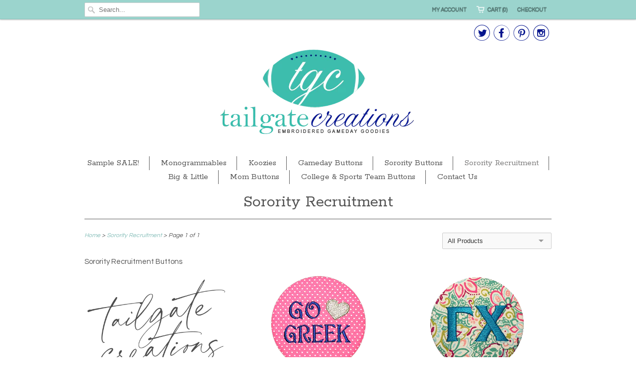

--- FILE ---
content_type: text/html; charset=utf-8
request_url: https://www.tailgatecreations.com/collections/sorority-recruitment
body_size: 32750
content:
<!doctype html>
<html lang="en">  
  <head>
    <meta charset="utf-8">
    <meta http-equiv="cleartype" content="on">
    <meta name="robots" content="index,follow">
      
    <title>
      
        Sorority Recruitment
        
        
        | Tailgate Creations
      
    </title>
    
    
      <meta name="description" content="Sorority Recruitment Buttons" />
    

    

<meta name="author" content="Tailgate Creations">
<meta property="og:url" content="https://www.tailgatecreations.com/collections/sorority-recruitment">
<meta property="og:site_name" content="Tailgate Creations">


  <meta property="og:type" content="website">
  <meta property="og:title" content="Sorority Recruitment">
  
  <meta property="og:image" content="http://www.tailgatecreations.com/cdn/shop/t/2/assets/logo.png?v=138277589808009289361405184631">
  <meta property="og:image:secure_url" content="https://www.tailgatecreations.com/cdn/shop/t/2/assets/logo.png?v=138277589808009289361405184631">
  


  <meta property="og:description" content="Sorority Recruitment Buttons">







    
    

    <!-- Mobile Specific Metas -->
    <meta name="HandheldFriendly" content="True">
    <meta name="MobileOptimized" content="320">
    <meta name="viewport" content="width=device-width, initial-scale=1, maximum-scale=1"> 

    <!-- Stylesheets -->
    <link href="//www.tailgatecreations.com/cdn/shop/t/2/assets/styles.css?v=26966085065910099251717856184" rel="stylesheet" type="text/css" media="all" />

    <!-- Icons -->
    <link rel="shortcut icon" type="image/x-icon" href="//www.tailgatecreations.com/cdn/shop/t/2/assets/favicon.png?v=159778412543552424671405180718">
    <link rel="canonical" href="https://www.tailgatecreations.com/collections/sorority-recruitment" />

    <!-- Custom Fonts -->
    <link href='//fonts.googleapis.com/css?family=.|Rokkitt:light,normal,bold|Rokkitt:light,normal,bold|Questrial:light,normal,bold|Rokkitt:light,normal,bold|Questrial:light,normal,bold' rel='stylesheet' type='text/css'>
    
    
        
    <!-- jQuery and jQuery fallback -->
    <script src="//ajax.googleapis.com/ajax/libs/jquery/1.11.0/jquery.min.js"></script>
    <script>window.jQuery || document.write("<script src='//www.tailgatecreations.com/cdn/shop/t/2/assets/jquery.min.js?v=74721525869110791951405180719'>\x3C/script>")</script>
    <script src="//www.tailgatecreations.com/cdn/shop/t/2/assets/app.js?v=48837971920417377581466738655" type="text/javascript"></script>
    <script src="//www.tailgatecreations.com/cdn/shopifycloud/storefront/assets/themes_support/option_selection-b017cd28.js" type="text/javascript"></script>
    <script>window.performance && window.performance.mark && window.performance.mark('shopify.content_for_header.start');</script><meta name="facebook-domain-verification" content="txnceagsx1hsridxk5dd788z03n818">
<meta id="shopify-digital-wallet" name="shopify-digital-wallet" content="/5753249/digital_wallets/dialog">
<meta name="shopify-checkout-api-token" content="dcea14c878bd66b3006adc54c865a841">
<meta id="in-context-paypal-metadata" data-shop-id="5753249" data-venmo-supported="false" data-environment="production" data-locale="en_US" data-paypal-v4="true" data-currency="USD">
<link rel="alternate" type="application/atom+xml" title="Feed" href="/collections/sorority-recruitment.atom" />
<link rel="alternate" type="application/json+oembed" href="https://www.tailgatecreations.com/collections/sorority-recruitment.oembed">
<script async="async" src="/checkouts/internal/preloads.js?locale=en-US"></script>
<link rel="preconnect" href="https://shop.app" crossorigin="anonymous">
<script async="async" src="https://shop.app/checkouts/internal/preloads.js?locale=en-US&shop_id=5753249" crossorigin="anonymous"></script>
<script id="apple-pay-shop-capabilities" type="application/json">{"shopId":5753249,"countryCode":"US","currencyCode":"USD","merchantCapabilities":["supports3DS"],"merchantId":"gid:\/\/shopify\/Shop\/5753249","merchantName":"Tailgate Creations","requiredBillingContactFields":["postalAddress","email"],"requiredShippingContactFields":["postalAddress","email"],"shippingType":"shipping","supportedNetworks":["visa","masterCard","amex","discover","elo","jcb"],"total":{"type":"pending","label":"Tailgate Creations","amount":"1.00"},"shopifyPaymentsEnabled":true,"supportsSubscriptions":true}</script>
<script id="shopify-features" type="application/json">{"accessToken":"dcea14c878bd66b3006adc54c865a841","betas":["rich-media-storefront-analytics"],"domain":"www.tailgatecreations.com","predictiveSearch":true,"shopId":5753249,"locale":"en"}</script>
<script>var Shopify = Shopify || {};
Shopify.shop = "tailgate-creations.myshopify.com";
Shopify.locale = "en";
Shopify.currency = {"active":"USD","rate":"1.0"};
Shopify.country = "US";
Shopify.theme = {"name":"Responsive","id":9443327,"schema_name":null,"schema_version":null,"theme_store_id":304,"role":"main"};
Shopify.theme.handle = "null";
Shopify.theme.style = {"id":null,"handle":null};
Shopify.cdnHost = "www.tailgatecreations.com/cdn";
Shopify.routes = Shopify.routes || {};
Shopify.routes.root = "/";</script>
<script type="module">!function(o){(o.Shopify=o.Shopify||{}).modules=!0}(window);</script>
<script>!function(o){function n(){var o=[];function n(){o.push(Array.prototype.slice.apply(arguments))}return n.q=o,n}var t=o.Shopify=o.Shopify||{};t.loadFeatures=n(),t.autoloadFeatures=n()}(window);</script>
<script>
  window.ShopifyPay = window.ShopifyPay || {};
  window.ShopifyPay.apiHost = "shop.app\/pay";
  window.ShopifyPay.redirectState = null;
</script>
<script id="shop-js-analytics" type="application/json">{"pageType":"collection"}</script>
<script defer="defer" async type="module" src="//www.tailgatecreations.com/cdn/shopifycloud/shop-js/modules/v2/client.init-shop-cart-sync_C5BV16lS.en.esm.js"></script>
<script defer="defer" async type="module" src="//www.tailgatecreations.com/cdn/shopifycloud/shop-js/modules/v2/chunk.common_CygWptCX.esm.js"></script>
<script type="module">
  await import("//www.tailgatecreations.com/cdn/shopifycloud/shop-js/modules/v2/client.init-shop-cart-sync_C5BV16lS.en.esm.js");
await import("//www.tailgatecreations.com/cdn/shopifycloud/shop-js/modules/v2/chunk.common_CygWptCX.esm.js");

  window.Shopify.SignInWithShop?.initShopCartSync?.({"fedCMEnabled":true,"windoidEnabled":true});

</script>
<script>
  window.Shopify = window.Shopify || {};
  if (!window.Shopify.featureAssets) window.Shopify.featureAssets = {};
  window.Shopify.featureAssets['shop-js'] = {"shop-cart-sync":["modules/v2/client.shop-cart-sync_ZFArdW7E.en.esm.js","modules/v2/chunk.common_CygWptCX.esm.js"],"init-fed-cm":["modules/v2/client.init-fed-cm_CmiC4vf6.en.esm.js","modules/v2/chunk.common_CygWptCX.esm.js"],"shop-button":["modules/v2/client.shop-button_tlx5R9nI.en.esm.js","modules/v2/chunk.common_CygWptCX.esm.js"],"shop-cash-offers":["modules/v2/client.shop-cash-offers_DOA2yAJr.en.esm.js","modules/v2/chunk.common_CygWptCX.esm.js","modules/v2/chunk.modal_D71HUcav.esm.js"],"init-windoid":["modules/v2/client.init-windoid_sURxWdc1.en.esm.js","modules/v2/chunk.common_CygWptCX.esm.js"],"shop-toast-manager":["modules/v2/client.shop-toast-manager_ClPi3nE9.en.esm.js","modules/v2/chunk.common_CygWptCX.esm.js"],"init-shop-email-lookup-coordinator":["modules/v2/client.init-shop-email-lookup-coordinator_B8hsDcYM.en.esm.js","modules/v2/chunk.common_CygWptCX.esm.js"],"init-shop-cart-sync":["modules/v2/client.init-shop-cart-sync_C5BV16lS.en.esm.js","modules/v2/chunk.common_CygWptCX.esm.js"],"avatar":["modules/v2/client.avatar_BTnouDA3.en.esm.js"],"pay-button":["modules/v2/client.pay-button_FdsNuTd3.en.esm.js","modules/v2/chunk.common_CygWptCX.esm.js"],"init-customer-accounts":["modules/v2/client.init-customer-accounts_DxDtT_ad.en.esm.js","modules/v2/client.shop-login-button_C5VAVYt1.en.esm.js","modules/v2/chunk.common_CygWptCX.esm.js","modules/v2/chunk.modal_D71HUcav.esm.js"],"init-shop-for-new-customer-accounts":["modules/v2/client.init-shop-for-new-customer-accounts_ChsxoAhi.en.esm.js","modules/v2/client.shop-login-button_C5VAVYt1.en.esm.js","modules/v2/chunk.common_CygWptCX.esm.js","modules/v2/chunk.modal_D71HUcav.esm.js"],"shop-login-button":["modules/v2/client.shop-login-button_C5VAVYt1.en.esm.js","modules/v2/chunk.common_CygWptCX.esm.js","modules/v2/chunk.modal_D71HUcav.esm.js"],"init-customer-accounts-sign-up":["modules/v2/client.init-customer-accounts-sign-up_CPSyQ0Tj.en.esm.js","modules/v2/client.shop-login-button_C5VAVYt1.en.esm.js","modules/v2/chunk.common_CygWptCX.esm.js","modules/v2/chunk.modal_D71HUcav.esm.js"],"shop-follow-button":["modules/v2/client.shop-follow-button_Cva4Ekp9.en.esm.js","modules/v2/chunk.common_CygWptCX.esm.js","modules/v2/chunk.modal_D71HUcav.esm.js"],"checkout-modal":["modules/v2/client.checkout-modal_BPM8l0SH.en.esm.js","modules/v2/chunk.common_CygWptCX.esm.js","modules/v2/chunk.modal_D71HUcav.esm.js"],"lead-capture":["modules/v2/client.lead-capture_Bi8yE_yS.en.esm.js","modules/v2/chunk.common_CygWptCX.esm.js","modules/v2/chunk.modal_D71HUcav.esm.js"],"shop-login":["modules/v2/client.shop-login_D6lNrXab.en.esm.js","modules/v2/chunk.common_CygWptCX.esm.js","modules/v2/chunk.modal_D71HUcav.esm.js"],"payment-terms":["modules/v2/client.payment-terms_CZxnsJam.en.esm.js","modules/v2/chunk.common_CygWptCX.esm.js","modules/v2/chunk.modal_D71HUcav.esm.js"]};
</script>
<script id="__st">var __st={"a":5753249,"offset":-18000,"reqid":"d48073ff-3c44-4caa-ace2-6df7ab12af8c-1768706247","pageurl":"www.tailgatecreations.com\/collections\/sorority-recruitment","u":"e10ca1acffb3","p":"collection","rtyp":"collection","rid":382788739};</script>
<script>window.ShopifyPaypalV4VisibilityTracking = true;</script>
<script id="captcha-bootstrap">!function(){'use strict';const t='contact',e='account',n='new_comment',o=[[t,t],['blogs',n],['comments',n],[t,'customer']],c=[[e,'customer_login'],[e,'guest_login'],[e,'recover_customer_password'],[e,'create_customer']],r=t=>t.map((([t,e])=>`form[action*='/${t}']:not([data-nocaptcha='true']) input[name='form_type'][value='${e}']`)).join(','),a=t=>()=>t?[...document.querySelectorAll(t)].map((t=>t.form)):[];function s(){const t=[...o],e=r(t);return a(e)}const i='password',u='form_key',d=['recaptcha-v3-token','g-recaptcha-response','h-captcha-response',i],f=()=>{try{return window.sessionStorage}catch{return}},m='__shopify_v',_=t=>t.elements[u];function p(t,e,n=!1){try{const o=window.sessionStorage,c=JSON.parse(o.getItem(e)),{data:r}=function(t){const{data:e,action:n}=t;return t[m]||n?{data:e,action:n}:{data:t,action:n}}(c);for(const[e,n]of Object.entries(r))t.elements[e]&&(t.elements[e].value=n);n&&o.removeItem(e)}catch(o){console.error('form repopulation failed',{error:o})}}const l='form_type',E='cptcha';function T(t){t.dataset[E]=!0}const w=window,h=w.document,L='Shopify',v='ce_forms',y='captcha';let A=!1;((t,e)=>{const n=(g='f06e6c50-85a8-45c8-87d0-21a2b65856fe',I='https://cdn.shopify.com/shopifycloud/storefront-forms-hcaptcha/ce_storefront_forms_captcha_hcaptcha.v1.5.2.iife.js',D={infoText:'Protected by hCaptcha',privacyText:'Privacy',termsText:'Terms'},(t,e,n)=>{const o=w[L][v],c=o.bindForm;if(c)return c(t,g,e,D).then(n);var r;o.q.push([[t,g,e,D],n]),r=I,A||(h.body.append(Object.assign(h.createElement('script'),{id:'captcha-provider',async:!0,src:r})),A=!0)});var g,I,D;w[L]=w[L]||{},w[L][v]=w[L][v]||{},w[L][v].q=[],w[L][y]=w[L][y]||{},w[L][y].protect=function(t,e){n(t,void 0,e),T(t)},Object.freeze(w[L][y]),function(t,e,n,w,h,L){const[v,y,A,g]=function(t,e,n){const i=e?o:[],u=t?c:[],d=[...i,...u],f=r(d),m=r(i),_=r(d.filter((([t,e])=>n.includes(e))));return[a(f),a(m),a(_),s()]}(w,h,L),I=t=>{const e=t.target;return e instanceof HTMLFormElement?e:e&&e.form},D=t=>v().includes(t);t.addEventListener('submit',(t=>{const e=I(t);if(!e)return;const n=D(e)&&!e.dataset.hcaptchaBound&&!e.dataset.recaptchaBound,o=_(e),c=g().includes(e)&&(!o||!o.value);(n||c)&&t.preventDefault(),c&&!n&&(function(t){try{if(!f())return;!function(t){const e=f();if(!e)return;const n=_(t);if(!n)return;const o=n.value;o&&e.removeItem(o)}(t);const e=Array.from(Array(32),(()=>Math.random().toString(36)[2])).join('');!function(t,e){_(t)||t.append(Object.assign(document.createElement('input'),{type:'hidden',name:u})),t.elements[u].value=e}(t,e),function(t,e){const n=f();if(!n)return;const o=[...t.querySelectorAll(`input[type='${i}']`)].map((({name:t})=>t)),c=[...d,...o],r={};for(const[a,s]of new FormData(t).entries())c.includes(a)||(r[a]=s);n.setItem(e,JSON.stringify({[m]:1,action:t.action,data:r}))}(t,e)}catch(e){console.error('failed to persist form',e)}}(e),e.submit())}));const S=(t,e)=>{t&&!t.dataset[E]&&(n(t,e.some((e=>e===t))),T(t))};for(const o of['focusin','change'])t.addEventListener(o,(t=>{const e=I(t);D(e)&&S(e,y())}));const B=e.get('form_key'),M=e.get(l),P=B&&M;t.addEventListener('DOMContentLoaded',(()=>{const t=y();if(P)for(const e of t)e.elements[l].value===M&&p(e,B);[...new Set([...A(),...v().filter((t=>'true'===t.dataset.shopifyCaptcha))])].forEach((e=>S(e,t)))}))}(h,new URLSearchParams(w.location.search),n,t,e,['guest_login'])})(!0,!0)}();</script>
<script integrity="sha256-4kQ18oKyAcykRKYeNunJcIwy7WH5gtpwJnB7kiuLZ1E=" data-source-attribution="shopify.loadfeatures" defer="defer" src="//www.tailgatecreations.com/cdn/shopifycloud/storefront/assets/storefront/load_feature-a0a9edcb.js" crossorigin="anonymous"></script>
<script crossorigin="anonymous" defer="defer" src="//www.tailgatecreations.com/cdn/shopifycloud/storefront/assets/shopify_pay/storefront-65b4c6d7.js?v=20250812"></script>
<script data-source-attribution="shopify.dynamic_checkout.dynamic.init">var Shopify=Shopify||{};Shopify.PaymentButton=Shopify.PaymentButton||{isStorefrontPortableWallets:!0,init:function(){window.Shopify.PaymentButton.init=function(){};var t=document.createElement("script");t.src="https://www.tailgatecreations.com/cdn/shopifycloud/portable-wallets/latest/portable-wallets.en.js",t.type="module",document.head.appendChild(t)}};
</script>
<script data-source-attribution="shopify.dynamic_checkout.buyer_consent">
  function portableWalletsHideBuyerConsent(e){var t=document.getElementById("shopify-buyer-consent"),n=document.getElementById("shopify-subscription-policy-button");t&&n&&(t.classList.add("hidden"),t.setAttribute("aria-hidden","true"),n.removeEventListener("click",e))}function portableWalletsShowBuyerConsent(e){var t=document.getElementById("shopify-buyer-consent"),n=document.getElementById("shopify-subscription-policy-button");t&&n&&(t.classList.remove("hidden"),t.removeAttribute("aria-hidden"),n.addEventListener("click",e))}window.Shopify?.PaymentButton&&(window.Shopify.PaymentButton.hideBuyerConsent=portableWalletsHideBuyerConsent,window.Shopify.PaymentButton.showBuyerConsent=portableWalletsShowBuyerConsent);
</script>
<script data-source-attribution="shopify.dynamic_checkout.cart.bootstrap">document.addEventListener("DOMContentLoaded",(function(){function t(){return document.querySelector("shopify-accelerated-checkout-cart, shopify-accelerated-checkout")}if(t())Shopify.PaymentButton.init();else{new MutationObserver((function(e,n){t()&&(Shopify.PaymentButton.init(),n.disconnect())})).observe(document.body,{childList:!0,subtree:!0})}}));
</script>
<link id="shopify-accelerated-checkout-styles" rel="stylesheet" media="screen" href="https://www.tailgatecreations.com/cdn/shopifycloud/portable-wallets/latest/accelerated-checkout-backwards-compat.css" crossorigin="anonymous">
<style id="shopify-accelerated-checkout-cart">
        #shopify-buyer-consent {
  margin-top: 1em;
  display: inline-block;
  width: 100%;
}

#shopify-buyer-consent.hidden {
  display: none;
}

#shopify-subscription-policy-button {
  background: none;
  border: none;
  padding: 0;
  text-decoration: underline;
  font-size: inherit;
  cursor: pointer;
}

#shopify-subscription-policy-button::before {
  box-shadow: none;
}

      </style>

<script>window.performance && window.performance.mark && window.performance.mark('shopify.content_for_header.end');</script>
  <link href="https://monorail-edge.shopifysvc.com" rel="dns-prefetch">
<script>(function(){if ("sendBeacon" in navigator && "performance" in window) {try {var session_token_from_headers = performance.getEntriesByType('navigation')[0].serverTiming.find(x => x.name == '_s').description;} catch {var session_token_from_headers = undefined;}var session_cookie_matches = document.cookie.match(/_shopify_s=([^;]*)/);var session_token_from_cookie = session_cookie_matches && session_cookie_matches.length === 2 ? session_cookie_matches[1] : "";var session_token = session_token_from_headers || session_token_from_cookie || "";function handle_abandonment_event(e) {var entries = performance.getEntries().filter(function(entry) {return /monorail-edge.shopifysvc.com/.test(entry.name);});if (!window.abandonment_tracked && entries.length === 0) {window.abandonment_tracked = true;var currentMs = Date.now();var navigation_start = performance.timing.navigationStart;var payload = {shop_id: 5753249,url: window.location.href,navigation_start,duration: currentMs - navigation_start,session_token,page_type: "collection"};window.navigator.sendBeacon("https://monorail-edge.shopifysvc.com/v1/produce", JSON.stringify({schema_id: "online_store_buyer_site_abandonment/1.1",payload: payload,metadata: {event_created_at_ms: currentMs,event_sent_at_ms: currentMs}}));}}window.addEventListener('pagehide', handle_abandonment_event);}}());</script>
<script id="web-pixels-manager-setup">(function e(e,d,r,n,o){if(void 0===o&&(o={}),!Boolean(null===(a=null===(i=window.Shopify)||void 0===i?void 0:i.analytics)||void 0===a?void 0:a.replayQueue)){var i,a;window.Shopify=window.Shopify||{};var t=window.Shopify;t.analytics=t.analytics||{};var s=t.analytics;s.replayQueue=[],s.publish=function(e,d,r){return s.replayQueue.push([e,d,r]),!0};try{self.performance.mark("wpm:start")}catch(e){}var l=function(){var e={modern:/Edge?\/(1{2}[4-9]|1[2-9]\d|[2-9]\d{2}|\d{4,})\.\d+(\.\d+|)|Firefox\/(1{2}[4-9]|1[2-9]\d|[2-9]\d{2}|\d{4,})\.\d+(\.\d+|)|Chrom(ium|e)\/(9{2}|\d{3,})\.\d+(\.\d+|)|(Maci|X1{2}).+ Version\/(15\.\d+|(1[6-9]|[2-9]\d|\d{3,})\.\d+)([,.]\d+|)( \(\w+\)|)( Mobile\/\w+|) Safari\/|Chrome.+OPR\/(9{2}|\d{3,})\.\d+\.\d+|(CPU[ +]OS|iPhone[ +]OS|CPU[ +]iPhone|CPU IPhone OS|CPU iPad OS)[ +]+(15[._]\d+|(1[6-9]|[2-9]\d|\d{3,})[._]\d+)([._]\d+|)|Android:?[ /-](13[3-9]|1[4-9]\d|[2-9]\d{2}|\d{4,})(\.\d+|)(\.\d+|)|Android.+Firefox\/(13[5-9]|1[4-9]\d|[2-9]\d{2}|\d{4,})\.\d+(\.\d+|)|Android.+Chrom(ium|e)\/(13[3-9]|1[4-9]\d|[2-9]\d{2}|\d{4,})\.\d+(\.\d+|)|SamsungBrowser\/([2-9]\d|\d{3,})\.\d+/,legacy:/Edge?\/(1[6-9]|[2-9]\d|\d{3,})\.\d+(\.\d+|)|Firefox\/(5[4-9]|[6-9]\d|\d{3,})\.\d+(\.\d+|)|Chrom(ium|e)\/(5[1-9]|[6-9]\d|\d{3,})\.\d+(\.\d+|)([\d.]+$|.*Safari\/(?![\d.]+ Edge\/[\d.]+$))|(Maci|X1{2}).+ Version\/(10\.\d+|(1[1-9]|[2-9]\d|\d{3,})\.\d+)([,.]\d+|)( \(\w+\)|)( Mobile\/\w+|) Safari\/|Chrome.+OPR\/(3[89]|[4-9]\d|\d{3,})\.\d+\.\d+|(CPU[ +]OS|iPhone[ +]OS|CPU[ +]iPhone|CPU IPhone OS|CPU iPad OS)[ +]+(10[._]\d+|(1[1-9]|[2-9]\d|\d{3,})[._]\d+)([._]\d+|)|Android:?[ /-](13[3-9]|1[4-9]\d|[2-9]\d{2}|\d{4,})(\.\d+|)(\.\d+|)|Mobile Safari.+OPR\/([89]\d|\d{3,})\.\d+\.\d+|Android.+Firefox\/(13[5-9]|1[4-9]\d|[2-9]\d{2}|\d{4,})\.\d+(\.\d+|)|Android.+Chrom(ium|e)\/(13[3-9]|1[4-9]\d|[2-9]\d{2}|\d{4,})\.\d+(\.\d+|)|Android.+(UC? ?Browser|UCWEB|U3)[ /]?(15\.([5-9]|\d{2,})|(1[6-9]|[2-9]\d|\d{3,})\.\d+)\.\d+|SamsungBrowser\/(5\.\d+|([6-9]|\d{2,})\.\d+)|Android.+MQ{2}Browser\/(14(\.(9|\d{2,})|)|(1[5-9]|[2-9]\d|\d{3,})(\.\d+|))(\.\d+|)|K[Aa][Ii]OS\/(3\.\d+|([4-9]|\d{2,})\.\d+)(\.\d+|)/},d=e.modern,r=e.legacy,n=navigator.userAgent;return n.match(d)?"modern":n.match(r)?"legacy":"unknown"}(),u="modern"===l?"modern":"legacy",c=(null!=n?n:{modern:"",legacy:""})[u],f=function(e){return[e.baseUrl,"/wpm","/b",e.hashVersion,"modern"===e.buildTarget?"m":"l",".js"].join("")}({baseUrl:d,hashVersion:r,buildTarget:u}),m=function(e){var d=e.version,r=e.bundleTarget,n=e.surface,o=e.pageUrl,i=e.monorailEndpoint;return{emit:function(e){var a=e.status,t=e.errorMsg,s=(new Date).getTime(),l=JSON.stringify({metadata:{event_sent_at_ms:s},events:[{schema_id:"web_pixels_manager_load/3.1",payload:{version:d,bundle_target:r,page_url:o,status:a,surface:n,error_msg:t},metadata:{event_created_at_ms:s}}]});if(!i)return console&&console.warn&&console.warn("[Web Pixels Manager] No Monorail endpoint provided, skipping logging."),!1;try{return self.navigator.sendBeacon.bind(self.navigator)(i,l)}catch(e){}var u=new XMLHttpRequest;try{return u.open("POST",i,!0),u.setRequestHeader("Content-Type","text/plain"),u.send(l),!0}catch(e){return console&&console.warn&&console.warn("[Web Pixels Manager] Got an unhandled error while logging to Monorail."),!1}}}}({version:r,bundleTarget:l,surface:e.surface,pageUrl:self.location.href,monorailEndpoint:e.monorailEndpoint});try{o.browserTarget=l,function(e){var d=e.src,r=e.async,n=void 0===r||r,o=e.onload,i=e.onerror,a=e.sri,t=e.scriptDataAttributes,s=void 0===t?{}:t,l=document.createElement("script"),u=document.querySelector("head"),c=document.querySelector("body");if(l.async=n,l.src=d,a&&(l.integrity=a,l.crossOrigin="anonymous"),s)for(var f in s)if(Object.prototype.hasOwnProperty.call(s,f))try{l.dataset[f]=s[f]}catch(e){}if(o&&l.addEventListener("load",o),i&&l.addEventListener("error",i),u)u.appendChild(l);else{if(!c)throw new Error("Did not find a head or body element to append the script");c.appendChild(l)}}({src:f,async:!0,onload:function(){if(!function(){var e,d;return Boolean(null===(d=null===(e=window.Shopify)||void 0===e?void 0:e.analytics)||void 0===d?void 0:d.initialized)}()){var d=window.webPixelsManager.init(e)||void 0;if(d){var r=window.Shopify.analytics;r.replayQueue.forEach((function(e){var r=e[0],n=e[1],o=e[2];d.publishCustomEvent(r,n,o)})),r.replayQueue=[],r.publish=d.publishCustomEvent,r.visitor=d.visitor,r.initialized=!0}}},onerror:function(){return m.emit({status:"failed",errorMsg:"".concat(f," has failed to load")})},sri:function(e){var d=/^sha384-[A-Za-z0-9+/=]+$/;return"string"==typeof e&&d.test(e)}(c)?c:"",scriptDataAttributes:o}),m.emit({status:"loading"})}catch(e){m.emit({status:"failed",errorMsg:(null==e?void 0:e.message)||"Unknown error"})}}})({shopId: 5753249,storefrontBaseUrl: "https://www.tailgatecreations.com",extensionsBaseUrl: "https://extensions.shopifycdn.com/cdn/shopifycloud/web-pixels-manager",monorailEndpoint: "https://monorail-edge.shopifysvc.com/unstable/produce_batch",surface: "storefront-renderer",enabledBetaFlags: ["2dca8a86"],webPixelsConfigList: [{"id":"52920500","eventPayloadVersion":"v1","runtimeContext":"LAX","scriptVersion":"1","type":"CUSTOM","privacyPurposes":["MARKETING"],"name":"Meta pixel (migrated)"},{"id":"shopify-app-pixel","configuration":"{}","eventPayloadVersion":"v1","runtimeContext":"STRICT","scriptVersion":"0450","apiClientId":"shopify-pixel","type":"APP","privacyPurposes":["ANALYTICS","MARKETING"]},{"id":"shopify-custom-pixel","eventPayloadVersion":"v1","runtimeContext":"LAX","scriptVersion":"0450","apiClientId":"shopify-pixel","type":"CUSTOM","privacyPurposes":["ANALYTICS","MARKETING"]}],isMerchantRequest: false,initData: {"shop":{"name":"Tailgate Creations","paymentSettings":{"currencyCode":"USD"},"myshopifyDomain":"tailgate-creations.myshopify.com","countryCode":"US","storefrontUrl":"https:\/\/www.tailgatecreations.com"},"customer":null,"cart":null,"checkout":null,"productVariants":[],"purchasingCompany":null},},"https://www.tailgatecreations.com/cdn","fcfee988w5aeb613cpc8e4bc33m6693e112",{"modern":"","legacy":""},{"shopId":"5753249","storefrontBaseUrl":"https:\/\/www.tailgatecreations.com","extensionBaseUrl":"https:\/\/extensions.shopifycdn.com\/cdn\/shopifycloud\/web-pixels-manager","surface":"storefront-renderer","enabledBetaFlags":"[\"2dca8a86\"]","isMerchantRequest":"false","hashVersion":"fcfee988w5aeb613cpc8e4bc33m6693e112","publish":"custom","events":"[[\"page_viewed\",{}],[\"collection_viewed\",{\"collection\":{\"id\":\"382788739\",\"title\":\"Sorority Recruitment\",\"productVariants\":[{\"price\":{\"amount\":15.0,\"currencyCode\":\"USD\"},\"product\":{\"title\":\"A TAILGATE CREATIONS GIFT CARD\",\"vendor\":\"Tailgate Creations\",\"id\":\"7721168109748\",\"untranslatedTitle\":\"A TAILGATE CREATIONS GIFT CARD\",\"url\":\"\/products\/tailgate-creations-gift-card\",\"type\":\"\"},\"id\":\"43214158856372\",\"image\":{\"src\":\"\/\/www.tailgatecreations.com\/cdn\/shop\/files\/TailgateLogo_NEW.png?v=1614314900\"},\"sku\":\"\",\"title\":\"$15.00\",\"untranslatedTitle\":\"$15.00\"},{\"price\":{\"amount\":9.0,\"currencyCode\":\"USD\"},\"product\":{\"title\":\"Go Greek - Pink Polka Dot\",\"vendor\":\"Tailgate Creations\",\"id\":\"10196502659\",\"untranslatedTitle\":\"Go Greek - Pink Polka Dot\",\"url\":\"\/products\/go-greek-pink-polka-dot\",\"type\":\"Embroidered Sorority Button\"},\"id\":\"38160795395\",\"image\":{\"src\":\"\/\/www.tailgatecreations.com\/cdn\/shop\/products\/Pink_GoGreek.png?v=1494294372\"},\"sku\":\"\",\"title\":\"Default Title\",\"untranslatedTitle\":\"Default Title\"},{\"price\":{\"amount\":9.0,\"currencyCode\":\"USD\"},\"product\":{\"title\":\"Recruitment Counselor  - Floral\",\"vendor\":\"Tailgate Creations\",\"id\":\"10197356547\",\"untranslatedTitle\":\"Recruitment Counselor  - Floral\",\"url\":\"\/products\/recruitment-counselor-floral\",\"type\":\"Embroidered Sorority Button\"},\"id\":\"38163779587\",\"image\":{\"src\":\"\/\/www.tailgatecreations.com\/cdn\/shop\/products\/floral_RCouncelor.png?v=1494293087\"},\"sku\":\"\",\"title\":\"Pi Chi\",\"untranslatedTitle\":\"Pi Chi\"},{\"price\":{\"amount\":9.0,\"currencyCode\":\"USD\"},\"product\":{\"title\":\"Recruitment Counselor  - Green Ikat\",\"vendor\":\"Tailgate Creations\",\"id\":\"10197319683\",\"untranslatedTitle\":\"Recruitment Counselor  - Green Ikat\",\"url\":\"\/products\/recruitment-counselor-green-ikat\",\"type\":\"Embroidered Sorority Button\"},\"id\":\"38163672963\",\"image\":{\"src\":\"\/\/www.tailgatecreations.com\/cdn\/shop\/products\/ikat_RCouncelor.png?v=1494293259\"},\"sku\":\"\",\"title\":\"Pi Chi\",\"untranslatedTitle\":\"Pi Chi\"},{\"price\":{\"amount\":9.0,\"currencyCode\":\"USD\"},\"product\":{\"title\":\"Recruitment Counselor  - Green Paisley\",\"vendor\":\"Tailgate Creations\",\"id\":\"10197264323\",\"untranslatedTitle\":\"Recruitment Counselor  - Green Paisley\",\"url\":\"\/products\/recruitment-counselor-green-paisley\",\"type\":\"Embroidered Sorority Button\"},\"id\":\"38163453955\",\"image\":{\"src\":\"\/\/www.tailgatecreations.com\/cdn\/shop\/products\/PhChi_greenpaisley.png?v=1493945086\"},\"sku\":\"\",\"title\":\"Pi Chi\",\"untranslatedTitle\":\"Pi Chi\"},{\"price\":{\"amount\":9.0,\"currencyCode\":\"USD\"},\"product\":{\"title\":\"Recruitment Counselor  - Metallic Chevron\",\"vendor\":\"Tailgate Creations\",\"id\":\"10196673859\",\"untranslatedTitle\":\"Recruitment Counselor  - Metallic Chevron\",\"url\":\"\/products\/recruitment-counselors-metallic-chevron\",\"type\":\"Embroidered Sorority Button\"},\"id\":\"38161636547\",\"image\":{\"src\":\"\/\/www.tailgatecreations.com\/cdn\/shop\/products\/Chevron_RCouncelor.png?v=1494292646\"},\"sku\":\"\",\"title\":\"Blue \/ Pi Chi\",\"untranslatedTitle\":\"Blue \/ Pi Chi\"},{\"price\":{\"amount\":9.5,\"currencyCode\":\"USD\"},\"product\":{\"title\":\"Recruitment Counselor Cursive  - Metallic Chevron\",\"vendor\":\"Tailgate Creations\",\"id\":\"10197002051\",\"untranslatedTitle\":\"Recruitment Counselor Cursive  - Metallic Chevron\",\"url\":\"\/products\/recruitment-counselor-cursive-metallic-chevron\",\"type\":\"Embroidered Sorority Button\"},\"id\":\"38162524227\",\"image\":{\"src\":\"\/\/www.tailgatecreations.com\/cdn\/shop\/products\/recruitment_counselor.png?v=1494727514\"},\"sku\":\"\",\"title\":\"Red\",\"untranslatedTitle\":\"Red\"},{\"price\":{\"amount\":9.5,\"currencyCode\":\"USD\"},\"product\":{\"title\":\"Recruitment Counselor Name Tag - Seersucker\",\"vendor\":\"Tailgate Creations\",\"id\":\"10172175875\",\"untranslatedTitle\":\"Recruitment Counselor Name Tag - Seersucker\",\"url\":\"\/products\/copy-of-panhellenic-seersucker-go-greek\",\"type\":\"Embroidered Sorority Button\"},\"id\":\"37949317251\",\"image\":{\"src\":\"\/\/www.tailgatecreations.com\/cdn\/shop\/products\/seersuckker_pan.png?v=1493945493\"},\"sku\":\"\",\"title\":\"Light Blue \/ Pink \/ Pi Chi\",\"untranslatedTitle\":\"Light Blue \/ Pink \/ Pi Chi\"},{\"price\":{\"amount\":9.5,\"currencyCode\":\"USD\"},\"product\":{\"title\":\"Sorority Recruitment Name Tag - Gold Chevron\",\"vendor\":\"Tailgate Creations\",\"id\":\"10331505411\",\"untranslatedTitle\":\"Sorority Recruitment Name Tag - Gold Chevron\",\"url\":\"\/products\/sorority-recruitment-name-tag-gold-chevron\",\"type\":\"Embroidered Sorority Button\"},\"id\":\"39143538819\",\"image\":{\"src\":\"\/\/www.tailgatecreations.com\/cdn\/shop\/products\/recuirtment_goldchev.png?v=1495933835\"},\"sku\":\"\",\"title\":\"Alpha Chi Omega \/ navy\",\"untranslatedTitle\":\"Alpha Chi Omega \/ navy\"},{\"price\":{\"amount\":9.5,\"currencyCode\":\"USD\"},\"product\":{\"title\":\"Sorority Recruitment Name Tag - White Floral\",\"vendor\":\"Tailgate Creations\",\"id\":\"10289473347\",\"untranslatedTitle\":\"Sorority Recruitment Name Tag - White Floral\",\"url\":\"\/products\/sorority-recruitment-name-tag-white-floral\",\"type\":\"Embroidered Sorority Button\"},\"id\":\"38840157507\",\"image\":{\"src\":\"\/\/www.tailgatecreations.com\/cdn\/shop\/products\/recruitment_nametag_whitefloral.png?v=1494727101\"},\"sku\":\"\",\"title\":\"Pink \/ Alpha Chi Omega\",\"untranslatedTitle\":\"Pink \/ Alpha Chi Omega\"},{\"price\":{\"amount\":9.5,\"currencyCode\":\"USD\"},\"product\":{\"title\":\"Sorority Recruitment Name Tag - White Seersucker\",\"vendor\":\"Tailgate Creations\",\"id\":\"10251789379\",\"untranslatedTitle\":\"Sorority Recruitment Name Tag - White Seersucker\",\"url\":\"\/products\/sorority-recruitment-name-tag-white-seersucker\",\"type\":\"Embroidered Sorority Button\"},\"id\":\"38559839171\",\"image\":{\"src\":\"\/\/www.tailgatecreations.com\/cdn\/shop\/products\/recruitment_nametag_whiteseer.png?v=1494726607\"},\"sku\":\"\",\"title\":\"Pink \/ Alpha Chi Omega\",\"untranslatedTitle\":\"Pink \/ Alpha Chi Omega\"}]}}]]"});</script><script>
  window.ShopifyAnalytics = window.ShopifyAnalytics || {};
  window.ShopifyAnalytics.meta = window.ShopifyAnalytics.meta || {};
  window.ShopifyAnalytics.meta.currency = 'USD';
  var meta = {"products":[{"id":7721168109748,"gid":"gid:\/\/shopify\/Product\/7721168109748","vendor":"Tailgate Creations","type":"","handle":"tailgate-creations-gift-card","variants":[{"id":43214158856372,"price":1500,"name":"A TAILGATE CREATIONS GIFT CARD - $15.00","public_title":"$15.00","sku":""},{"id":43214158889140,"price":2500,"name":"A TAILGATE CREATIONS GIFT CARD - $25.00","public_title":"$25.00","sku":""},{"id":43214158921908,"price":4000,"name":"A TAILGATE CREATIONS GIFT CARD - $40.00","public_title":"$40.00","sku":""},{"id":43214158954676,"price":5000,"name":"A TAILGATE CREATIONS GIFT CARD - $50.00","public_title":"$50.00","sku":""},{"id":43214158987444,"price":7500,"name":"A TAILGATE CREATIONS GIFT CARD - $75.00","public_title":"$75.00","sku":""},{"id":43214159020212,"price":10000,"name":"A TAILGATE CREATIONS GIFT CARD - $100.00","public_title":"$100.00","sku":""}],"remote":false},{"id":10196502659,"gid":"gid:\/\/shopify\/Product\/10196502659","vendor":"Tailgate Creations","type":"Embroidered Sorority Button","handle":"go-greek-pink-polka-dot","variants":[{"id":38160795395,"price":900,"name":"Go Greek - Pink Polka Dot","public_title":null,"sku":""}],"remote":false},{"id":10197356547,"gid":"gid:\/\/shopify\/Product\/10197356547","vendor":"Tailgate Creations","type":"Embroidered Sorority Button","handle":"recruitment-counselor-floral","variants":[{"id":38163779587,"price":900,"name":"Recruitment Counselor  - Floral - Pi Chi","public_title":"Pi Chi","sku":""},{"id":38163779651,"price":900,"name":"Recruitment Counselor  - Floral - Gamma Chi","public_title":"Gamma Chi","sku":""},{"id":38163779715,"price":900,"name":"Recruitment Counselor  - Floral - Rho Gamma","public_title":"Rho Gamma","sku":""}],"remote":false},{"id":10197319683,"gid":"gid:\/\/shopify\/Product\/10197319683","vendor":"Tailgate Creations","type":"Embroidered Sorority Button","handle":"recruitment-counselor-green-ikat","variants":[{"id":38163672963,"price":900,"name":"Recruitment Counselor  - Green Ikat - Pi Chi","public_title":"Pi Chi","sku":""},{"id":38163673027,"price":900,"name":"Recruitment Counselor  - Green Ikat - Gamma Chi","public_title":"Gamma Chi","sku":""},{"id":38163673091,"price":900,"name":"Recruitment Counselor  - Green Ikat - Rho Gamma","public_title":"Rho Gamma","sku":""}],"remote":false},{"id":10197264323,"gid":"gid:\/\/shopify\/Product\/10197264323","vendor":"Tailgate Creations","type":"Embroidered Sorority Button","handle":"recruitment-counselor-green-paisley","variants":[{"id":38163453955,"price":900,"name":"Recruitment Counselor  - Green Paisley - Pi Chi","public_title":"Pi Chi","sku":""},{"id":38163454019,"price":900,"name":"Recruitment Counselor  - Green Paisley - Gamma Chi","public_title":"Gamma Chi","sku":""},{"id":38163454083,"price":900,"name":"Recruitment Counselor  - Green Paisley - Rho Gamma","public_title":"Rho Gamma","sku":""}],"remote":false},{"id":10196673859,"gid":"gid:\/\/shopify\/Product\/10196673859","vendor":"Tailgate Creations","type":"Embroidered Sorority Button","handle":"recruitment-counselors-metallic-chevron","variants":[{"id":38161636547,"price":900,"name":"Recruitment Counselor  - Metallic Chevron - Blue \/ Pi Chi","public_title":"Blue \/ Pi Chi","sku":""},{"id":38162889923,"price":900,"name":"Recruitment Counselor  - Metallic Chevron - Blue \/ Gamma Chi","public_title":"Blue \/ Gamma Chi","sku":""},{"id":38161358019,"price":900,"name":"Recruitment Counselor  - Metallic Chevron - Blue \/ Rho Gamma","public_title":"Blue \/ Rho Gamma","sku":""},{"id":38162307395,"price":900,"name":"Recruitment Counselor  - Metallic Chevron - Black \/ Gamma Chi","public_title":"Black \/ Gamma Chi","sku":""},{"id":38161636739,"price":900,"name":"Recruitment Counselor  - Metallic Chevron - Black \/ Pi Chi","public_title":"Black \/ Pi Chi","sku":""},{"id":38161358147,"price":900,"name":"Recruitment Counselor  - Metallic Chevron - Black \/ Rho Gamma","public_title":"Black \/ Rho Gamma","sku":""},{"id":38162434883,"price":900,"name":"Recruitment Counselor  - Metallic Chevron - Dark Green \/ Gamma Chi","public_title":"Dark Green \/ Gamma Chi","sku":""},{"id":38161636611,"price":900,"name":"Recruitment Counselor  - Metallic Chevron - Dark Green \/ Pi Chi","public_title":"Dark Green \/ Pi Chi","sku":""},{"id":38161358083,"price":900,"name":"Recruitment Counselor  - Metallic Chevron - Dark Green \/ Rho Gamma","public_title":"Dark Green \/ Rho Gamma","sku":""},{"id":38161635971,"price":900,"name":"Recruitment Counselor  - Metallic Chevron - Garnet \/ Pi Chi","public_title":"Garnet \/ Pi Chi","sku":""},{"id":38161357827,"price":900,"name":"Recruitment Counselor  - Metallic Chevron - Garnet \/ Rho Gamma","public_title":"Garnet \/ Rho Gamma","sku":""},{"id":38162905603,"price":900,"name":"Recruitment Counselor  - Metallic Chevron - Garnet \/ Gamma Chi","public_title":"Garnet \/ Gamma Chi","sku":""},{"id":38161636483,"price":900,"name":"Recruitment Counselor  - Metallic Chevron - Navy \/ Pi Chi","public_title":"Navy \/ Pi Chi","sku":""},{"id":38161357955,"price":900,"name":"Recruitment Counselor  - Metallic Chevron - Navy \/ Rho Gamma","public_title":"Navy \/ Rho Gamma","sku":""},{"id":38162908739,"price":900,"name":"Recruitment Counselor  - Metallic Chevron - Navy \/ Gamma Chi","public_title":"Navy \/ Gamma Chi","sku":""},{"id":38161635459,"price":900,"name":"Recruitment Counselor  - Metallic Chevron - Red \/ Pi Chi","public_title":"Red \/ Pi Chi","sku":""},{"id":38161357763,"price":900,"name":"Recruitment Counselor  - Metallic Chevron - Red \/ Rho Gamma","public_title":"Red \/ Rho Gamma","sku":""},{"id":38162918915,"price":900,"name":"Recruitment Counselor  - Metallic Chevron - Red \/ Gamma Chi","public_title":"Red \/ Gamma Chi","sku":""},{"id":38161636227,"price":900,"name":"Recruitment Counselor  - Metallic Chevron - Purple \/ Pi Chi","public_title":"Purple \/ Pi Chi","sku":""},{"id":38161357891,"price":900,"name":"Recruitment Counselor  - Metallic Chevron - Purple \/ Rho Gamma","public_title":"Purple \/ Rho Gamma","sku":""},{"id":38162924547,"price":900,"name":"Recruitment Counselor  - Metallic Chevron - Purple \/ Gamma Chi","public_title":"Purple \/ Gamma Chi","sku":""}],"remote":false},{"id":10197002051,"gid":"gid:\/\/shopify\/Product\/10197002051","vendor":"Tailgate Creations","type":"Embroidered Sorority Button","handle":"recruitment-counselor-cursive-metallic-chevron","variants":[{"id":38162524227,"price":950,"name":"Recruitment Counselor Cursive  - Metallic Chevron - Red","public_title":"Red","sku":""},{"id":38162524355,"price":950,"name":"Recruitment Counselor Cursive  - Metallic Chevron - Garnet","public_title":"Garnet","sku":""},{"id":38162524483,"price":950,"name":"Recruitment Counselor Cursive  - Metallic Chevron - Purple","public_title":"Purple","sku":""},{"id":38162524611,"price":950,"name":"Recruitment Counselor Cursive  - Metallic Chevron - Navy","public_title":"Navy","sku":""},{"id":38162524803,"price":950,"name":"Recruitment Counselor Cursive  - Metallic Chevron - Blue","public_title":"Blue","sku":""},{"id":38162524931,"price":950,"name":"Recruitment Counselor Cursive  - Metallic Chevron - Dark Green","public_title":"Dark Green","sku":""},{"id":38162525059,"price":950,"name":"Recruitment Counselor Cursive  - Metallic Chevron - Black","public_title":"Black","sku":""}],"remote":false},{"id":10172175875,"gid":"gid:\/\/shopify\/Product\/10172175875","vendor":"Tailgate Creations","type":"Embroidered Sorority Button","handle":"copy-of-panhellenic-seersucker-go-greek","variants":[{"id":37949317251,"price":950,"name":"Recruitment Counselor Name Tag - Seersucker - Light Blue \/ Pink \/ Pi Chi","public_title":"Light Blue \/ Pink \/ Pi Chi","sku":""},{"id":38164194243,"price":950,"name":"Recruitment Counselor Name Tag - Seersucker - Light Blue \/ Pink \/ Rho Gamma","public_title":"Light Blue \/ Pink \/ Rho Gamma","sku":""},{"id":38164215747,"price":950,"name":"Recruitment Counselor Name Tag - Seersucker - Light Blue \/ Pink \/ Gamma Chi","public_title":"Light Blue \/ Pink \/ Gamma Chi","sku":""},{"id":37949317443,"price":950,"name":"Recruitment Counselor Name Tag - Seersucker - Light Blue \/ Green \/ Pi Chi","public_title":"Light Blue \/ Green \/ Pi Chi","sku":""},{"id":38164206211,"price":950,"name":"Recruitment Counselor Name Tag - Seersucker - Light Blue \/ Green \/ Rho Gamma","public_title":"Light Blue \/ Green \/ Rho Gamma","sku":""},{"id":38164215811,"price":950,"name":"Recruitment Counselor Name Tag - Seersucker - Light Blue \/ Green \/ Gamma Chi","public_title":"Light Blue \/ Green \/ Gamma Chi","sku":""},{"id":37949317635,"price":950,"name":"Recruitment Counselor Name Tag - Seersucker - Light Blue \/ Navy \/ Pi Chi","public_title":"Light Blue \/ Navy \/ Pi Chi","sku":""},{"id":38164206403,"price":950,"name":"Recruitment Counselor Name Tag - Seersucker - Light Blue \/ Navy \/ Rho Gamma","public_title":"Light Blue \/ Navy \/ Rho Gamma","sku":""},{"id":38164215939,"price":950,"name":"Recruitment Counselor Name Tag - Seersucker - Light Blue \/ Navy \/ Gamma Chi","public_title":"Light Blue \/ Navy \/ Gamma Chi","sku":""},{"id":37949317827,"price":950,"name":"Recruitment Counselor Name Tag - Seersucker - Light Blue \/ Red \/ Pi Chi","public_title":"Light Blue \/ Red \/ Pi Chi","sku":""},{"id":38164206467,"price":950,"name":"Recruitment Counselor Name Tag - Seersucker - Light Blue \/ Red \/ Rho Gamma","public_title":"Light Blue \/ Red \/ Rho Gamma","sku":""},{"id":38164216003,"price":950,"name":"Recruitment Counselor Name Tag - Seersucker - Light Blue \/ Red \/ Gamma Chi","public_title":"Light Blue \/ Red \/ Gamma Chi","sku":""},{"id":37949318019,"price":950,"name":"Recruitment Counselor Name Tag - Seersucker - Light Blue \/ Harvest Gold \/ Pi Chi","public_title":"Light Blue \/ Harvest Gold \/ Pi Chi","sku":""},{"id":38164206595,"price":950,"name":"Recruitment Counselor Name Tag - Seersucker - Light Blue \/ Harvest Gold \/ Rho Gamma","public_title":"Light Blue \/ Harvest Gold \/ Rho Gamma","sku":""},{"id":38164216067,"price":950,"name":"Recruitment Counselor Name Tag - Seersucker - Light Blue \/ Harvest Gold \/ Gamma Chi","public_title":"Light Blue \/ Harvest Gold \/ Gamma Chi","sku":""},{"id":37949318403,"price":950,"name":"Recruitment Counselor Name Tag - Seersucker - Pink \/ Pink \/ Pi Chi","public_title":"Pink \/ Pink \/ Pi Chi","sku":""},{"id":38164262979,"price":950,"name":"Recruitment Counselor Name Tag - Seersucker - Pink \/ Pink \/ Gamma Chi","public_title":"Pink \/ Pink \/ Gamma Chi","sku":""},{"id":38164269827,"price":950,"name":"Recruitment Counselor Name Tag - Seersucker - Pink \/ Pink \/ Rho Gamma","public_title":"Pink \/ Pink \/ Rho Gamma","sku":""},{"id":37949318595,"price":950,"name":"Recruitment Counselor Name Tag - Seersucker - Pink \/ Green \/ Pi Chi","public_title":"Pink \/ Green \/ Pi Chi","sku":""},{"id":38164263043,"price":950,"name":"Recruitment Counselor Name Tag - Seersucker - Pink \/ Green \/ Gamma Chi","public_title":"Pink \/ Green \/ Gamma Chi","sku":""},{"id":38164269891,"price":950,"name":"Recruitment Counselor Name Tag - Seersucker - Pink \/ Green \/ Rho Gamma","public_title":"Pink \/ Green \/ Rho Gamma","sku":""},{"id":37949318787,"price":950,"name":"Recruitment Counselor Name Tag - Seersucker - Pink \/ Navy \/ Pi Chi","public_title":"Pink \/ Navy \/ Pi Chi","sku":""},{"id":38164263171,"price":950,"name":"Recruitment Counselor Name Tag - Seersucker - Pink \/ Navy \/ Gamma Chi","public_title":"Pink \/ Navy \/ Gamma Chi","sku":""},{"id":38164270019,"price":950,"name":"Recruitment Counselor Name Tag - Seersucker - Pink \/ Navy \/ Rho Gamma","public_title":"Pink \/ Navy \/ Rho Gamma","sku":""},{"id":37949319363,"price":950,"name":"Recruitment Counselor Name Tag - Seersucker - Pink \/ Purple \/ Pi Chi","public_title":"Pink \/ Purple \/ Pi Chi","sku":""},{"id":38169489731,"price":950,"name":"Recruitment Counselor Name Tag - Seersucker - Pink \/ Light Blue \/ Pi Chi","public_title":"Pink \/ Light Blue \/ Pi Chi","sku":""},{"id":38164263363,"price":950,"name":"Recruitment Counselor Name Tag - Seersucker - Pink \/ Purple \/ Gamma Chi","public_title":"Pink \/ Purple \/ Gamma Chi","sku":""},{"id":38169489859,"price":950,"name":"Recruitment Counselor Name Tag - Seersucker - Pink \/ Light Blue \/ Gamma Chi","public_title":"Pink \/ Light Blue \/ Gamma Chi","sku":""},{"id":38164270211,"price":950,"name":"Recruitment Counselor Name Tag - Seersucker - Pink \/ Purple \/ Rho Gamma","public_title":"Pink \/ Purple \/ Rho Gamma","sku":""},{"id":38169489923,"price":950,"name":"Recruitment Counselor Name Tag - Seersucker - Pink \/ Light Blue \/ Rho Gamma","public_title":"Pink \/ Light Blue \/ Rho Gamma","sku":""},{"id":37949319555,"price":950,"name":"Recruitment Counselor Name Tag - Seersucker - Lime Green \/ Pink \/ Pi Chi","public_title":"Lime Green \/ Pink \/ Pi Chi","sku":""},{"id":38164300803,"price":950,"name":"Recruitment Counselor Name Tag - Seersucker - Lime Green \/ Pink \/ Rho Gamma","public_title":"Lime Green \/ Pink \/ Rho Gamma","sku":""},{"id":38164305859,"price":950,"name":"Recruitment Counselor Name Tag - Seersucker - Lime Green \/ Pink \/ Gamma Chi","public_title":"Lime Green \/ Pink \/ Gamma Chi","sku":""},{"id":37949319747,"price":950,"name":"Recruitment Counselor Name Tag - Seersucker - Lime Green \/ Green \/ Pi Chi","public_title":"Lime Green \/ Green \/ Pi Chi","sku":""},{"id":38164300867,"price":950,"name":"Recruitment Counselor Name Tag - Seersucker - Lime Green \/ Green \/ Rho Gamma","public_title":"Lime Green \/ Green \/ Rho Gamma","sku":""},{"id":38164305923,"price":950,"name":"Recruitment Counselor Name Tag - Seersucker - Lime Green \/ Green \/ Gamma Chi","public_title":"Lime Green \/ Green \/ Gamma Chi","sku":""},{"id":37949319939,"price":950,"name":"Recruitment Counselor Name Tag - Seersucker - Lime Green \/ Navy \/ Pi Chi","public_title":"Lime Green \/ Navy \/ Pi Chi","sku":""},{"id":38164300931,"price":950,"name":"Recruitment Counselor Name Tag - Seersucker - Lime Green \/ Navy \/ Rho Gamma","public_title":"Lime Green \/ Navy \/ Rho Gamma","sku":""},{"id":38164306051,"price":950,"name":"Recruitment Counselor Name Tag - Seersucker - Lime Green \/ Navy \/ Gamma Chi","public_title":"Lime Green \/ Navy \/ Gamma Chi","sku":""},{"id":37949320131,"price":950,"name":"Recruitment Counselor Name Tag - Seersucker - Lime Green \/ Red \/ Pi Chi","public_title":"Lime Green \/ Red \/ Pi Chi","sku":""},{"id":38164300995,"price":950,"name":"Recruitment Counselor Name Tag - Seersucker - Lime Green \/ Red \/ Rho Gamma","public_title":"Lime Green \/ Red \/ Rho Gamma","sku":""},{"id":38164306115,"price":950,"name":"Recruitment Counselor Name Tag - Seersucker - Lime Green \/ Red \/ Gamma Chi","public_title":"Lime Green \/ Red \/ Gamma Chi","sku":""},{"id":37949320323,"price":950,"name":"Recruitment Counselor Name Tag - Seersucker - Lime Green \/ Harvest Gold \/ Pi Chi","public_title":"Lime Green \/ Harvest Gold \/ Pi Chi","sku":""},{"id":38169697411,"price":950,"name":"Recruitment Counselor Name Tag - Seersucker - Lime Green \/ Light Blue \/ Pi Chi","public_title":"Lime Green \/ Light Blue \/ Pi Chi","sku":""},{"id":38164301059,"price":950,"name":"Recruitment Counselor Name Tag - Seersucker - Lime Green \/ Harvest Gold \/ Rho Gamma","public_title":"Lime Green \/ Harvest Gold \/ Rho Gamma","sku":""},{"id":38169697475,"price":950,"name":"Recruitment Counselor Name Tag - Seersucker - Lime Green \/ Light Blue \/ Rho Gamma","public_title":"Lime Green \/ Light Blue \/ Rho Gamma","sku":""},{"id":38164306179,"price":950,"name":"Recruitment Counselor Name Tag - Seersucker - Lime Green \/ Harvest Gold \/ Gamma Chi","public_title":"Lime Green \/ Harvest Gold \/ Gamma Chi","sku":""},{"id":38169697539,"price":950,"name":"Recruitment Counselor Name Tag - Seersucker - Lime Green \/ Light Blue \/ Gamma Chi","public_title":"Lime Green \/ Light Blue \/ Gamma Chi","sku":""},{"id":37949321027,"price":950,"name":"Recruitment Counselor Name Tag - Seersucker - Yellow \/ Green \/ Pi Chi","public_title":"Yellow \/ Green \/ Pi Chi","sku":""},{"id":38164301251,"price":950,"name":"Recruitment Counselor Name Tag - Seersucker - Yellow \/ Green \/ Rho Gamma","public_title":"Yellow \/ Green \/ Rho Gamma","sku":""},{"id":38164306371,"price":950,"name":"Recruitment Counselor Name Tag - Seersucker - Yellow \/ Green \/ Gamma Chi","public_title":"Yellow \/ Green \/ Gamma Chi","sku":""},{"id":37949321219,"price":950,"name":"Recruitment Counselor Name Tag - Seersucker - Yellow \/ Navy \/ Pi Chi","public_title":"Yellow \/ Navy \/ Pi Chi","sku":""},{"id":38164301315,"price":950,"name":"Recruitment Counselor Name Tag - Seersucker - Yellow \/ Navy \/ Rho Gamma","public_title":"Yellow \/ Navy \/ Rho Gamma","sku":""},{"id":38164306435,"price":950,"name":"Recruitment Counselor Name Tag - Seersucker - Yellow \/ Navy \/ Gamma Chi","public_title":"Yellow \/ Navy \/ Gamma Chi","sku":""},{"id":37949321411,"price":950,"name":"Recruitment Counselor Name Tag - Seersucker - Yellow \/ Red \/ Pi Chi","public_title":"Yellow \/ Red \/ Pi Chi","sku":""},{"id":38164301379,"price":950,"name":"Recruitment Counselor Name Tag - Seersucker - Yellow \/ Red \/ Rho Gamma","public_title":"Yellow \/ Red \/ Rho Gamma","sku":""},{"id":38164306499,"price":950,"name":"Recruitment Counselor Name Tag - Seersucker - Yellow \/ Red \/ Gamma Chi","public_title":"Yellow \/ Red \/ Gamma Chi","sku":""},{"id":37949321859,"price":950,"name":"Recruitment Counselor Name Tag - Seersucker - Yellow \/ Purple \/ Pi Chi","public_title":"Yellow \/ Purple \/ Pi Chi","sku":""},{"id":38164301507,"price":950,"name":"Recruitment Counselor Name Tag - Seersucker - Yellow \/ Purple \/ Rho Gamma","public_title":"Yellow \/ Purple \/ Rho Gamma","sku":""},{"id":38164306691,"price":950,"name":"Recruitment Counselor Name Tag - Seersucker - Yellow \/ Purple \/ Gamma Chi","public_title":"Yellow \/ Purple \/ Gamma Chi","sku":""},{"id":37949322051,"price":950,"name":"Recruitment Counselor Name Tag - Seersucker - White \/ Pink \/ Pi Chi","public_title":"White \/ Pink \/ Pi Chi","sku":""},{"id":38169425283,"price":950,"name":"Recruitment Counselor Name Tag - Seersucker - White \/ Light Blue \/ Pi Chi","public_title":"White \/ Light Blue \/ Pi Chi","sku":""},{"id":38164301571,"price":950,"name":"Recruitment Counselor Name Tag - Seersucker - White \/ Pink \/ Rho Gamma","public_title":"White \/ Pink \/ Rho Gamma","sku":""},{"id":38169425347,"price":950,"name":"Recruitment Counselor Name Tag - Seersucker - White \/ Light Blue \/ Rho Gamma","public_title":"White \/ Light Blue \/ Rho Gamma","sku":""},{"id":38164306755,"price":950,"name":"Recruitment Counselor Name Tag - Seersucker - White \/ Pink \/ Gamma Chi","public_title":"White \/ Pink \/ Gamma Chi","sku":""},{"id":38169425475,"price":950,"name":"Recruitment Counselor Name Tag - Seersucker - White \/ Light Blue \/ Gamma Chi","public_title":"White \/ Light Blue \/ Gamma Chi","sku":""},{"id":37949322243,"price":950,"name":"Recruitment Counselor Name Tag - Seersucker - White \/ Green \/ Pi Chi","public_title":"White \/ Green \/ Pi Chi","sku":""},{"id":38164301635,"price":950,"name":"Recruitment Counselor Name Tag - Seersucker - White \/ Green \/ Rho Gamma","public_title":"White \/ Green \/ Rho Gamma","sku":""},{"id":38164306819,"price":950,"name":"Recruitment Counselor Name Tag - Seersucker - White \/ Green \/ Gamma Chi","public_title":"White \/ Green \/ Gamma Chi","sku":""},{"id":37949322435,"price":950,"name":"Recruitment Counselor Name Tag - Seersucker - White \/ Navy \/ Pi Chi","public_title":"White \/ Navy \/ Pi Chi","sku":""},{"id":38164301699,"price":950,"name":"Recruitment Counselor Name Tag - Seersucker - White \/ Navy \/ Rho Gamma","public_title":"White \/ Navy \/ Rho Gamma","sku":""},{"id":38164307011,"price":950,"name":"Recruitment Counselor Name Tag - Seersucker - White \/ Navy \/ Gamma Chi","public_title":"White \/ Navy \/ Gamma Chi","sku":""},{"id":37949322627,"price":950,"name":"Recruitment Counselor Name Tag - Seersucker - White \/ Red \/ Pi Chi","public_title":"White \/ Red \/ Pi Chi","sku":""},{"id":38164301827,"price":950,"name":"Recruitment Counselor Name Tag - Seersucker - White \/ Red \/ Rho Gamma","public_title":"White \/ Red \/ Rho Gamma","sku":""},{"id":38164307075,"price":950,"name":"Recruitment Counselor Name Tag - Seersucker - White \/ Red \/ Gamma Chi","public_title":"White \/ Red \/ Gamma Chi","sku":""},{"id":37949322819,"price":950,"name":"Recruitment Counselor Name Tag - Seersucker - White \/ Harvest Gold \/ Pi Chi","public_title":"White \/ Harvest Gold \/ Pi Chi","sku":""},{"id":38164301955,"price":950,"name":"Recruitment Counselor Name Tag - Seersucker - White \/ Harvest Gold \/ Rho Gamma","public_title":"White \/ Harvest Gold \/ Rho Gamma","sku":""},{"id":38164307139,"price":950,"name":"Recruitment Counselor Name Tag - Seersucker - White \/ Harvest Gold \/ Gamma Chi","public_title":"White \/ Harvest Gold \/ Gamma Chi","sku":""},{"id":37949323011,"price":950,"name":"Recruitment Counselor Name Tag - Seersucker - White \/ Purple \/ Pi Chi","public_title":"White \/ Purple \/ Pi Chi","sku":""},{"id":38164302019,"price":950,"name":"Recruitment Counselor Name Tag - Seersucker - White \/ Purple \/ Rho Gamma","public_title":"White \/ Purple \/ Rho Gamma","sku":""},{"id":38164307203,"price":950,"name":"Recruitment Counselor Name Tag - Seersucker - White \/ Purple \/ Gamma Chi","public_title":"White \/ Purple \/ Gamma Chi","sku":""}],"remote":false},{"id":10331505411,"gid":"gid:\/\/shopify\/Product\/10331505411","vendor":"Tailgate Creations","type":"Embroidered Sorority Button","handle":"sorority-recruitment-name-tag-gold-chevron","variants":[{"id":39143538819,"price":950,"name":"Sorority Recruitment Name Tag - Gold Chevron - Alpha Chi Omega \/ navy","public_title":"Alpha Chi Omega \/ navy","sku":""},{"id":39143619075,"price":950,"name":"Sorority Recruitment Name Tag - Gold Chevron - Alpha Chi Omega \/ Black","public_title":"Alpha Chi Omega \/ Black","sku":""},{"id":39143526915,"price":950,"name":"Sorority Recruitment Name Tag - Gold Chevron - Alpha Chi Omega \/ purple","public_title":"Alpha Chi Omega \/ purple","sku":""},{"id":39143412547,"price":950,"name":"Sorority Recruitment Name Tag - Gold Chevron - Alpha Chi Omega \/ red","public_title":"Alpha Chi Omega \/ red","sku":""},{"id":39143538947,"price":950,"name":"Sorority Recruitment Name Tag - Gold Chevron - Alpha Delta Pi \/ navy","public_title":"Alpha Delta Pi \/ navy","sku":""},{"id":39143619523,"price":950,"name":"Sorority Recruitment Name Tag - Gold Chevron - Alpha Delta Pi \/ Black","public_title":"Alpha Delta Pi \/ Black","sku":""},{"id":39143527043,"price":950,"name":"Sorority Recruitment Name Tag - Gold Chevron - Alpha Delta Pi \/ purple","public_title":"Alpha Delta Pi \/ purple","sku":""},{"id":39143412675,"price":950,"name":"Sorority Recruitment Name Tag - Gold Chevron - Alpha Delta Pi \/ red","public_title":"Alpha Delta Pi \/ red","sku":""},{"id":39143539011,"price":950,"name":"Sorority Recruitment Name Tag - Gold Chevron - Alpha Gamma Delta \/ navy","public_title":"Alpha Gamma Delta \/ navy","sku":""},{"id":39143619779,"price":950,"name":"Sorority Recruitment Name Tag - Gold Chevron - Alpha Gamma Delta \/ Black","public_title":"Alpha Gamma Delta \/ Black","sku":""},{"id":39143527107,"price":950,"name":"Sorority Recruitment Name Tag - Gold Chevron - Alpha Gamma Delta \/ purple","public_title":"Alpha Gamma Delta \/ purple","sku":""},{"id":39143412803,"price":950,"name":"Sorority Recruitment Name Tag - Gold Chevron - Alpha Gamma Delta \/ red","public_title":"Alpha Gamma Delta \/ red","sku":""},{"id":39143539139,"price":950,"name":"Sorority Recruitment Name Tag - Gold Chevron - Alpha Omicron Pi \/ navy","public_title":"Alpha Omicron Pi \/ navy","sku":""},{"id":39143620163,"price":950,"name":"Sorority Recruitment Name Tag - Gold Chevron - Alpha Omicron Pi \/ Black","public_title":"Alpha Omicron Pi \/ Black","sku":""},{"id":39143527235,"price":950,"name":"Sorority Recruitment Name Tag - Gold Chevron - Alpha Omicron Pi \/ purple","public_title":"Alpha Omicron Pi \/ purple","sku":""},{"id":39143412931,"price":950,"name":"Sorority Recruitment Name Tag - Gold Chevron - Alpha Omicron Pi \/ red","public_title":"Alpha Omicron Pi \/ red","sku":""},{"id":39143539203,"price":950,"name":"Sorority Recruitment Name Tag - Gold Chevron - Alpha Phi \/ navy","public_title":"Alpha Phi \/ navy","sku":""},{"id":39143620547,"price":950,"name":"Sorority Recruitment Name Tag - Gold Chevron - Alpha Phi \/ Black","public_title":"Alpha Phi \/ Black","sku":""},{"id":39143527299,"price":950,"name":"Sorority Recruitment Name Tag - Gold Chevron - Alpha Phi \/ purple","public_title":"Alpha Phi \/ purple","sku":""},{"id":39143413059,"price":950,"name":"Sorority Recruitment Name Tag - Gold Chevron - Alpha Phi \/ red","public_title":"Alpha Phi \/ red","sku":""},{"id":39143539331,"price":950,"name":"Sorority Recruitment Name Tag - Gold Chevron - Alpha Xi Delta \/ navy","public_title":"Alpha Xi Delta \/ navy","sku":""},{"id":39143620867,"price":950,"name":"Sorority Recruitment Name Tag - Gold Chevron - Alpha Xi Delta \/ Black","public_title":"Alpha Xi Delta \/ Black","sku":""},{"id":39143527363,"price":950,"name":"Sorority Recruitment Name Tag - Gold Chevron - Alpha Xi Delta \/ purple","public_title":"Alpha Xi Delta \/ purple","sku":""},{"id":39143413187,"price":950,"name":"Sorority Recruitment Name Tag - Gold Chevron - Alpha Xi Delta \/ red","public_title":"Alpha Xi Delta \/ red","sku":""},{"id":39143539395,"price":950,"name":"Sorority Recruitment Name Tag - Gold Chevron - Chi Omega \/ navy","public_title":"Chi Omega \/ navy","sku":""},{"id":39143621187,"price":950,"name":"Sorority Recruitment Name Tag - Gold Chevron - Chi Omega \/ Black","public_title":"Chi Omega \/ Black","sku":""},{"id":39143527427,"price":950,"name":"Sorority Recruitment Name Tag - Gold Chevron - Chi Omega \/ purple","public_title":"Chi Omega \/ purple","sku":""},{"id":39143413315,"price":950,"name":"Sorority Recruitment Name Tag - Gold Chevron - Chi Omega \/ red","public_title":"Chi Omega \/ red","sku":""},{"id":39143539459,"price":950,"name":"Sorority Recruitment Name Tag - Gold Chevron - Delta Delta Delta \/ navy","public_title":"Delta Delta Delta \/ navy","sku":""},{"id":39143621379,"price":950,"name":"Sorority Recruitment Name Tag - Gold Chevron - Delta Delta Delta \/ Black","public_title":"Delta Delta Delta \/ Black","sku":""},{"id":39143527491,"price":950,"name":"Sorority Recruitment Name Tag - Gold Chevron - Delta Delta Delta \/ purple","public_title":"Delta Delta Delta \/ purple","sku":""},{"id":39143413443,"price":950,"name":"Sorority Recruitment Name Tag - Gold Chevron - Delta Delta Delta \/ red","public_title":"Delta Delta Delta \/ red","sku":""},{"id":39143539523,"price":950,"name":"Sorority Recruitment Name Tag - Gold Chevron - Delta Gamma \/ navy","public_title":"Delta Gamma \/ navy","sku":""},{"id":39143621443,"price":950,"name":"Sorority Recruitment Name Tag - Gold Chevron - Delta Gamma \/ Black","public_title":"Delta Gamma \/ Black","sku":""},{"id":39143527555,"price":950,"name":"Sorority Recruitment Name Tag - Gold Chevron - Delta Gamma \/ purple","public_title":"Delta Gamma \/ purple","sku":""},{"id":39143413571,"price":950,"name":"Sorority Recruitment Name Tag - Gold Chevron - Delta Gamma \/ red","public_title":"Delta Gamma \/ red","sku":""},{"id":39143539587,"price":950,"name":"Sorority Recruitment Name Tag - Gold Chevron - Delta Phi Epsilon \/ navy","public_title":"Delta Phi Epsilon \/ navy","sku":""},{"id":39143621507,"price":950,"name":"Sorority Recruitment Name Tag - Gold Chevron - Delta Phi Epsilon \/ Black","public_title":"Delta Phi Epsilon \/ Black","sku":""},{"id":39143527619,"price":950,"name":"Sorority Recruitment Name Tag - Gold Chevron - Delta Phi Epsilon \/ purple","public_title":"Delta Phi Epsilon \/ purple","sku":""},{"id":39143413699,"price":950,"name":"Sorority Recruitment Name Tag - Gold Chevron - Delta Phi Epsilon \/ red","public_title":"Delta Phi Epsilon \/ red","sku":""},{"id":39143539715,"price":950,"name":"Sorority Recruitment Name Tag - Gold Chevron - Delta Zeta \/ navy","public_title":"Delta Zeta \/ navy","sku":""},{"id":39143621571,"price":950,"name":"Sorority Recruitment Name Tag - Gold Chevron - Delta Zeta \/ Black","public_title":"Delta Zeta \/ Black","sku":""},{"id":39143527747,"price":950,"name":"Sorority Recruitment Name Tag - Gold Chevron - Delta Zeta \/ purple","public_title":"Delta Zeta \/ purple","sku":""},{"id":39143413827,"price":950,"name":"Sorority Recruitment Name Tag - Gold Chevron - Delta Zeta \/ red","public_title":"Delta Zeta \/ red","sku":""},{"id":39143539779,"price":950,"name":"Sorority Recruitment Name Tag - Gold Chevron - Gamma Phi Beta \/ navy","public_title":"Gamma Phi Beta \/ navy","sku":""},{"id":39143621635,"price":950,"name":"Sorority Recruitment Name Tag - Gold Chevron - Gamma Phi Beta \/ Black","public_title":"Gamma Phi Beta \/ Black","sku":""},{"id":39143527875,"price":950,"name":"Sorority Recruitment Name Tag - Gold Chevron - Gamma Phi Beta \/ purple","public_title":"Gamma Phi Beta \/ purple","sku":""},{"id":39143413955,"price":950,"name":"Sorority Recruitment Name Tag - Gold Chevron - Gamma Phi Beta \/ red","public_title":"Gamma Phi Beta \/ red","sku":""},{"id":39143539907,"price":950,"name":"Sorority Recruitment Name Tag - Gold Chevron - Kappa Alpha Theta \/ navy","public_title":"Kappa Alpha Theta \/ navy","sku":""},{"id":39143621763,"price":950,"name":"Sorority Recruitment Name Tag - Gold Chevron - Kappa Alpha Theta \/ Black","public_title":"Kappa Alpha Theta \/ Black","sku":""},{"id":39143527939,"price":950,"name":"Sorority Recruitment Name Tag - Gold Chevron - Kappa Alpha Theta \/ purple","public_title":"Kappa Alpha Theta \/ purple","sku":""},{"id":39143414083,"price":950,"name":"Sorority Recruitment Name Tag - Gold Chevron - Kappa Alpha Theta \/ red","public_title":"Kappa Alpha Theta \/ red","sku":""},{"id":39143540035,"price":950,"name":"Sorority Recruitment Name Tag - Gold Chevron - Kappa Delta \/ navy","public_title":"Kappa Delta \/ navy","sku":""},{"id":39143621827,"price":950,"name":"Sorority Recruitment Name Tag - Gold Chevron - Kappa Delta \/ Black","public_title":"Kappa Delta \/ Black","sku":""},{"id":39143528003,"price":950,"name":"Sorority Recruitment Name Tag - Gold Chevron - Kappa Delta \/ purple","public_title":"Kappa Delta \/ purple","sku":""},{"id":39143414211,"price":950,"name":"Sorority Recruitment Name Tag - Gold Chevron - Kappa Delta \/ red","public_title":"Kappa Delta \/ red","sku":""},{"id":39143540099,"price":950,"name":"Sorority Recruitment Name Tag - Gold Chevron - Kappa Kappa Gamma \/ navy","public_title":"Kappa Kappa Gamma \/ navy","sku":""},{"id":39143621955,"price":950,"name":"Sorority Recruitment Name Tag - Gold Chevron - Kappa Kappa Gamma \/ Black","public_title":"Kappa Kappa Gamma \/ Black","sku":""},{"id":39143528067,"price":950,"name":"Sorority Recruitment Name Tag - Gold Chevron - Kappa Kappa Gamma \/ purple","public_title":"Kappa Kappa Gamma \/ purple","sku":""},{"id":39143414339,"price":950,"name":"Sorority Recruitment Name Tag - Gold Chevron - Kappa Kappa Gamma \/ red","public_title":"Kappa Kappa Gamma \/ red","sku":""},{"id":39143540163,"price":950,"name":"Sorority Recruitment Name Tag - Gold Chevron - Phi Mu \/ navy","public_title":"Phi Mu \/ navy","sku":""},{"id":39143622019,"price":950,"name":"Sorority Recruitment Name Tag - Gold Chevron - Phi Mu \/ Black","public_title":"Phi Mu \/ Black","sku":""},{"id":39143528451,"price":950,"name":"Sorority Recruitment Name Tag - Gold Chevron - Phi Mu \/ purple","public_title":"Phi Mu \/ purple","sku":""},{"id":39143414467,"price":950,"name":"Sorority Recruitment Name Tag - Gold Chevron - Phi Mu \/ red","public_title":"Phi Mu \/ red","sku":""},{"id":39143540227,"price":950,"name":"Sorority Recruitment Name Tag - Gold Chevron - Pi Beta Phi \/ navy","public_title":"Pi Beta Phi \/ navy","sku":""},{"id":39143622083,"price":950,"name":"Sorority Recruitment Name Tag - Gold Chevron - Pi Beta Phi \/ Black","public_title":"Pi Beta Phi \/ Black","sku":""},{"id":39143529219,"price":950,"name":"Sorority Recruitment Name Tag - Gold Chevron - Pi Beta Phi \/ purple","public_title":"Pi Beta Phi \/ purple","sku":""},{"id":39143414595,"price":950,"name":"Sorority Recruitment Name Tag - Gold Chevron - Pi Beta Phi \/ red","public_title":"Pi Beta Phi \/ red","sku":""},{"id":39143540355,"price":950,"name":"Sorority Recruitment Name Tag - Gold Chevron - Sigma Delta Tau \/ navy","public_title":"Sigma Delta Tau \/ navy","sku":""},{"id":39143622147,"price":950,"name":"Sorority Recruitment Name Tag - Gold Chevron - Sigma Delta Tau \/ Black","public_title":"Sigma Delta Tau \/ Black","sku":""},{"id":39143529731,"price":950,"name":"Sorority Recruitment Name Tag - Gold Chevron - Sigma Delta Tau \/ purple","public_title":"Sigma Delta Tau \/ purple","sku":""},{"id":39143414723,"price":950,"name":"Sorority Recruitment Name Tag - Gold Chevron - Sigma Delta Tau \/ red","public_title":"Sigma Delta Tau \/ red","sku":""},{"id":39143540483,"price":950,"name":"Sorority Recruitment Name Tag - Gold Chevron - Sigma Kappa \/ navy","public_title":"Sigma Kappa \/ navy","sku":""},{"id":39143622211,"price":950,"name":"Sorority Recruitment Name Tag - Gold Chevron - Sigma Kappa \/ Black","public_title":"Sigma Kappa \/ Black","sku":""},{"id":39143529987,"price":950,"name":"Sorority Recruitment Name Tag - Gold Chevron - Sigma Kappa \/ purple","public_title":"Sigma Kappa \/ purple","sku":""},{"id":39143414851,"price":950,"name":"Sorority Recruitment Name Tag - Gold Chevron - Sigma Kappa \/ red","public_title":"Sigma Kappa \/ red","sku":""},{"id":39143540611,"price":950,"name":"Sorority Recruitment Name Tag - Gold Chevron - Sigma Sigma Sigma \/ navy","public_title":"Sigma Sigma Sigma \/ navy","sku":""},{"id":39143622339,"price":950,"name":"Sorority Recruitment Name Tag - Gold Chevron - Sigma Sigma Sigma \/ Black","public_title":"Sigma Sigma Sigma \/ Black","sku":""},{"id":39143530051,"price":950,"name":"Sorority Recruitment Name Tag - Gold Chevron - Sigma Sigma Sigma \/ purple","public_title":"Sigma Sigma Sigma \/ purple","sku":""},{"id":39143414979,"price":950,"name":"Sorority Recruitment Name Tag - Gold Chevron - Sigma Sigma Sigma \/ red","public_title":"Sigma Sigma Sigma \/ red","sku":""},{"id":39143540739,"price":950,"name":"Sorority Recruitment Name Tag - Gold Chevron - Zeta Tau Alpha \/ navy","public_title":"Zeta Tau Alpha \/ navy","sku":""},{"id":39143622403,"price":950,"name":"Sorority Recruitment Name Tag - Gold Chevron - Zeta Tau Alpha \/ Black","public_title":"Zeta Tau Alpha \/ Black","sku":""},{"id":39143530243,"price":950,"name":"Sorority Recruitment Name Tag - Gold Chevron - Zeta Tau Alpha \/ purple","public_title":"Zeta Tau Alpha \/ purple","sku":""},{"id":39143415171,"price":950,"name":"Sorority Recruitment Name Tag - Gold Chevron - Zeta Tau Alpha \/ red","public_title":"Zeta Tau Alpha \/ red","sku":""}],"remote":false},{"id":10289473347,"gid":"gid:\/\/shopify\/Product\/10289473347","vendor":"Tailgate Creations","type":"Embroidered Sorority Button","handle":"sorority-recruitment-name-tag-white-floral","variants":[{"id":38840157507,"price":950,"name":"Sorority Recruitment Name Tag - White Floral - Pink \/ Alpha Chi Omega","public_title":"Pink \/ Alpha Chi Omega","sku":""},{"id":38840157635,"price":950,"name":"Sorority Recruitment Name Tag - White Floral - Teal \/ Alpha Chi Omega","public_title":"Teal \/ Alpha Chi Omega","sku":""},{"id":38840157699,"price":950,"name":"Sorority Recruitment Name Tag - White Floral - Pink \/ Alpha Delta Pi","public_title":"Pink \/ Alpha Delta Pi","sku":""},{"id":38840157763,"price":950,"name":"Sorority Recruitment Name Tag - White Floral - Teal \/ Alpha Delta Pi","public_title":"Teal \/ Alpha Delta Pi","sku":""},{"id":38840157891,"price":950,"name":"Sorority Recruitment Name Tag - White Floral - Pink \/ Alpha Gamma Delta","public_title":"Pink \/ Alpha Gamma Delta","sku":""},{"id":38840157955,"price":950,"name":"Sorority Recruitment Name Tag - White Floral - Teal \/ Alpha Gamma Delta","public_title":"Teal \/ Alpha Gamma Delta","sku":""},{"id":38840158019,"price":950,"name":"Sorority Recruitment Name Tag - White Floral - Pink \/ Alpha Omicron Pi","public_title":"Pink \/ Alpha Omicron Pi","sku":""},{"id":38840158147,"price":950,"name":"Sorority Recruitment Name Tag - White Floral - Teal \/ Alpha Omicron Pi","public_title":"Teal \/ Alpha Omicron Pi","sku":""},{"id":38840158211,"price":950,"name":"Sorority Recruitment Name Tag - White Floral - Pink \/ Alpha Phi","public_title":"Pink \/ Alpha Phi","sku":""},{"id":38840158339,"price":950,"name":"Sorority Recruitment Name Tag - White Floral - Teal \/ Alpha Phi","public_title":"Teal \/ Alpha Phi","sku":""},{"id":38840158467,"price":950,"name":"Sorority Recruitment Name Tag - White Floral - Pink \/ Alpha Xi Delta","public_title":"Pink \/ Alpha Xi Delta","sku":""},{"id":38840158531,"price":950,"name":"Sorority Recruitment Name Tag - White Floral - Teal \/ Alpha Xi Delta","public_title":"Teal \/ Alpha Xi Delta","sku":""},{"id":38840158659,"price":950,"name":"Sorority Recruitment Name Tag - White Floral - Pink \/ Chi Omega","public_title":"Pink \/ Chi Omega","sku":""},{"id":38840158723,"price":950,"name":"Sorority Recruitment Name Tag - White Floral - Teal \/ Chi Omega","public_title":"Teal \/ Chi Omega","sku":""},{"id":38840158787,"price":950,"name":"Sorority Recruitment Name Tag - White Floral - Pink \/ Delta Delta Delta","public_title":"Pink \/ Delta Delta Delta","sku":""},{"id":38840158915,"price":950,"name":"Sorority Recruitment Name Tag - White Floral - Teal \/ Delta Delta Delta","public_title":"Teal \/ Delta Delta Delta","sku":""},{"id":38840158979,"price":950,"name":"Sorority Recruitment Name Tag - White Floral - Pink \/ Delta Gamma","public_title":"Pink \/ Delta Gamma","sku":""},{"id":38840159043,"price":950,"name":"Sorority Recruitment Name Tag - White Floral - Teal \/ Delta Gamma","public_title":"Teal \/ Delta Gamma","sku":""},{"id":38840159107,"price":950,"name":"Sorority Recruitment Name Tag - White Floral - Pink \/ Delta Phi Epsilon","public_title":"Pink \/ Delta Phi Epsilon","sku":""},{"id":38840159171,"price":950,"name":"Sorority Recruitment Name Tag - White Floral - Teal \/ Delta Phi Epsilon","public_title":"Teal \/ Delta Phi Epsilon","sku":""},{"id":38840159299,"price":950,"name":"Sorority Recruitment Name Tag - White Floral - Pink \/ Delta Zeta","public_title":"Pink \/ Delta Zeta","sku":""},{"id":38840159363,"price":950,"name":"Sorority Recruitment Name Tag - White Floral - Teal \/ Delta Zeta","public_title":"Teal \/ Delta Zeta","sku":""},{"id":38840159427,"price":950,"name":"Sorority Recruitment Name Tag - White Floral - Pink \/ Gamma Phi Beta","public_title":"Pink \/ Gamma Phi Beta","sku":""},{"id":38840159491,"price":950,"name":"Sorority Recruitment Name Tag - White Floral - Teal \/ Gamma Phi Beta","public_title":"Teal \/ Gamma Phi Beta","sku":""},{"id":38840159619,"price":950,"name":"Sorority Recruitment Name Tag - White Floral - Pink \/ Kappa Alpha Theta","public_title":"Pink \/ Kappa Alpha Theta","sku":""},{"id":38840159683,"price":950,"name":"Sorority Recruitment Name Tag - White Floral - Teal \/ Kappa Alpha Theta","public_title":"Teal \/ Kappa Alpha Theta","sku":""},{"id":38840159747,"price":950,"name":"Sorority Recruitment Name Tag - White Floral - Pink \/ Kappa Delta","public_title":"Pink \/ Kappa Delta","sku":""},{"id":38840159811,"price":950,"name":"Sorority Recruitment Name Tag - White Floral - Teal \/ Kappa Delta","public_title":"Teal \/ Kappa Delta","sku":""},{"id":38840159939,"price":950,"name":"Sorority Recruitment Name Tag - White Floral - Pink \/ Kappa Kappa Gamma","public_title":"Pink \/ Kappa Kappa Gamma","sku":""},{"id":38840160003,"price":950,"name":"Sorority Recruitment Name Tag - White Floral - Teal \/ Kappa Kappa Gamma","public_title":"Teal \/ Kappa Kappa Gamma","sku":""},{"id":38840160067,"price":950,"name":"Sorority Recruitment Name Tag - White Floral - Pink \/ Phi Mu","public_title":"Pink \/ Phi Mu","sku":""},{"id":38840160195,"price":950,"name":"Sorority Recruitment Name Tag - White Floral - Teal \/ Phi Mu","public_title":"Teal \/ Phi Mu","sku":""},{"id":38840160259,"price":950,"name":"Sorority Recruitment Name Tag - White Floral - Pink \/ Pi Beta Phi","public_title":"Pink \/ Pi Beta Phi","sku":""},{"id":38840160387,"price":950,"name":"Sorority Recruitment Name Tag - White Floral - Teal \/ Pi Beta Phi","public_title":"Teal \/ Pi Beta Phi","sku":""},{"id":38840160451,"price":950,"name":"Sorority Recruitment Name Tag - White Floral - Pink \/ Sigma Delta Tau","public_title":"Pink \/ Sigma Delta Tau","sku":""},{"id":38840160515,"price":950,"name":"Sorority Recruitment Name Tag - White Floral - Teal \/ Sigma Delta Tau","public_title":"Teal \/ Sigma Delta Tau","sku":""},{"id":38840160643,"price":950,"name":"Sorority Recruitment Name Tag - White Floral - Pink \/ Sigma Kappa","public_title":"Pink \/ Sigma Kappa","sku":""},{"id":38840160707,"price":950,"name":"Sorority Recruitment Name Tag - White Floral - Teal \/ Sigma Kappa","public_title":"Teal \/ Sigma Kappa","sku":""},{"id":38840160835,"price":950,"name":"Sorority Recruitment Name Tag - White Floral - Pink \/ Sigma Sigma Sigma","public_title":"Pink \/ Sigma Sigma Sigma","sku":""},{"id":38840160963,"price":950,"name":"Sorority Recruitment Name Tag - White Floral - Teal \/ Sigma Sigma Sigma","public_title":"Teal \/ Sigma Sigma Sigma","sku":""},{"id":38840161027,"price":950,"name":"Sorority Recruitment Name Tag - White Floral - Pink \/ Zeta Tau Alpha","public_title":"Pink \/ Zeta Tau Alpha","sku":""},{"id":38840161155,"price":950,"name":"Sorority Recruitment Name Tag - White Floral - Teal \/ Zeta Tau Alpha","public_title":"Teal \/ Zeta Tau Alpha","sku":""},{"id":38840161283,"price":950,"name":"Sorority Recruitment Name Tag - White Floral - Light Blue \/ Alpha Chi Omega","public_title":"Light Blue \/ Alpha Chi Omega","sku":""},{"id":38840161347,"price":950,"name":"Sorority Recruitment Name Tag - White Floral - Light Blue \/ Alpha Delta Pi","public_title":"Light Blue \/ Alpha Delta Pi","sku":""},{"id":38840161475,"price":950,"name":"Sorority Recruitment Name Tag - White Floral - Light Blue \/ Alpha Gamma Delta","public_title":"Light Blue \/ Alpha Gamma Delta","sku":""},{"id":38840161603,"price":950,"name":"Sorority Recruitment Name Tag - White Floral - Light Blue \/ Alpha Omicron Pi","public_title":"Light Blue \/ Alpha Omicron Pi","sku":""},{"id":38840161731,"price":950,"name":"Sorority Recruitment Name Tag - White Floral - Light Blue \/ Alpha Phi","public_title":"Light Blue \/ Alpha Phi","sku":""},{"id":38840161859,"price":950,"name":"Sorority Recruitment Name Tag - White Floral - Light Blue \/ Alpha Xi Delta","public_title":"Light Blue \/ Alpha Xi Delta","sku":""},{"id":38840161923,"price":950,"name":"Sorority Recruitment Name Tag - White Floral - Light Blue \/ Chi Omega","public_title":"Light Blue \/ Chi Omega","sku":""},{"id":38840162115,"price":950,"name":"Sorority Recruitment Name Tag - White Floral - Light Blue \/ Delta Delta Delta","public_title":"Light Blue \/ Delta Delta Delta","sku":""},{"id":38840162179,"price":950,"name":"Sorority Recruitment Name Tag - White Floral - Light Blue \/ Delta Gamma","public_title":"Light Blue \/ Delta Gamma","sku":""},{"id":38840162371,"price":950,"name":"Sorority Recruitment Name Tag - White Floral - Light Blue \/ Delta Phi Epsilon","public_title":"Light Blue \/ Delta Phi Epsilon","sku":""},{"id":38840162435,"price":950,"name":"Sorority Recruitment Name Tag - White Floral - Light Blue \/ Delta Zeta","public_title":"Light Blue \/ Delta Zeta","sku":""},{"id":38840162563,"price":950,"name":"Sorority Recruitment Name Tag - White Floral - Light Blue \/ Gamma Phi Beta","public_title":"Light Blue \/ Gamma Phi Beta","sku":""},{"id":38840162691,"price":950,"name":"Sorority Recruitment Name Tag - White Floral - Light Blue \/ Kappa Alpha Theta","public_title":"Light Blue \/ Kappa Alpha Theta","sku":""},{"id":38840162819,"price":950,"name":"Sorority Recruitment Name Tag - White Floral - Light Blue \/ Kappa Delta","public_title":"Light Blue \/ Kappa Delta","sku":""},{"id":38840162947,"price":950,"name":"Sorority Recruitment Name Tag - White Floral - Light Blue \/ Kappa Kappa Gamma","public_title":"Light Blue \/ Kappa Kappa Gamma","sku":""},{"id":38840163011,"price":950,"name":"Sorority Recruitment Name Tag - White Floral - Light Blue \/ Phi Mu","public_title":"Light Blue \/ Phi Mu","sku":""},{"id":38840163139,"price":950,"name":"Sorority Recruitment Name Tag - White Floral - Light Blue \/ Pi Beta Phi","public_title":"Light Blue \/ Pi Beta Phi","sku":""},{"id":38840163267,"price":950,"name":"Sorority Recruitment Name Tag - White Floral - Light Blue \/ Sigma Delta Tau","public_title":"Light Blue \/ Sigma Delta Tau","sku":""},{"id":38840163395,"price":950,"name":"Sorority Recruitment Name Tag - White Floral - Light Blue \/ Sigma Kappa","public_title":"Light Blue \/ Sigma Kappa","sku":""},{"id":38840163459,"price":950,"name":"Sorority Recruitment Name Tag - White Floral - Light Blue \/ Sigma Sigma Sigma","public_title":"Light Blue \/ Sigma Sigma Sigma","sku":""},{"id":38840163651,"price":950,"name":"Sorority Recruitment Name Tag - White Floral - Light Blue \/ Zeta Tau Alpha","public_title":"Light Blue \/ Zeta Tau Alpha","sku":""},{"id":38840163715,"price":950,"name":"Sorority Recruitment Name Tag - White Floral - Navy \/ Alpha Chi Omega","public_title":"Navy \/ Alpha Chi Omega","sku":""},{"id":38840163843,"price":950,"name":"Sorority Recruitment Name Tag - White Floral - Navy \/ Alpha Delta Pi","public_title":"Navy \/ Alpha Delta Pi","sku":""},{"id":38840163971,"price":950,"name":"Sorority Recruitment Name Tag - White Floral - Navy \/ Alpha Gamma Delta","public_title":"Navy \/ Alpha Gamma Delta","sku":""},{"id":38840164163,"price":950,"name":"Sorority Recruitment Name Tag - White Floral - Navy \/ Alpha Omicron Pi","public_title":"Navy \/ Alpha Omicron Pi","sku":""},{"id":38840164227,"price":950,"name":"Sorority Recruitment Name Tag - White Floral - Navy \/ Alpha Phi","public_title":"Navy \/ Alpha Phi","sku":""},{"id":38840164483,"price":950,"name":"Sorority Recruitment Name Tag - White Floral - Navy \/ Alpha Xi Delta","public_title":"Navy \/ Alpha Xi Delta","sku":""},{"id":38840164547,"price":950,"name":"Sorority Recruitment Name Tag - White Floral - Navy \/ Chi Omega","public_title":"Navy \/ Chi Omega","sku":""},{"id":38840164739,"price":950,"name":"Sorority Recruitment Name Tag - White Floral - Navy \/ Delta Delta Delta","public_title":"Navy \/ Delta Delta Delta","sku":""},{"id":38840164867,"price":950,"name":"Sorority Recruitment Name Tag - White Floral - Navy \/ Delta Gamma","public_title":"Navy \/ Delta Gamma","sku":""},{"id":38840164995,"price":950,"name":"Sorority Recruitment Name Tag - White Floral - Navy \/ Delta Phi Epsilon","public_title":"Navy \/ Delta Phi Epsilon","sku":""},{"id":38840165187,"price":950,"name":"Sorority Recruitment Name Tag - White Floral - Navy \/ Delta Zeta","public_title":"Navy \/ Delta Zeta","sku":""},{"id":38840165251,"price":950,"name":"Sorority Recruitment Name Tag - White Floral - Navy \/ Gamma Phi Beta","public_title":"Navy \/ Gamma Phi Beta","sku":""},{"id":38840165379,"price":950,"name":"Sorority Recruitment Name Tag - White Floral - Navy \/ Kappa Alpha Theta","public_title":"Navy \/ Kappa Alpha Theta","sku":""},{"id":38840165635,"price":950,"name":"Sorority Recruitment Name Tag - White Floral - Navy \/ Kappa Delta","public_title":"Navy \/ Kappa Delta","sku":""},{"id":38840165699,"price":950,"name":"Sorority Recruitment Name Tag - White Floral - Navy \/ Kappa Kappa Gamma","public_title":"Navy \/ Kappa Kappa Gamma","sku":""},{"id":38840165827,"price":950,"name":"Sorority Recruitment Name Tag - White Floral - Navy \/ Phi Mu","public_title":"Navy \/ Phi Mu","sku":""},{"id":38840165955,"price":950,"name":"Sorority Recruitment Name Tag - White Floral - Navy \/ Pi Beta Phi","public_title":"Navy \/ Pi Beta Phi","sku":""},{"id":38840166083,"price":950,"name":"Sorority Recruitment Name Tag - White Floral - Navy \/ Sigma Delta Tau","public_title":"Navy \/ Sigma Delta Tau","sku":""},{"id":38840166147,"price":950,"name":"Sorority Recruitment Name Tag - White Floral - Navy \/ Sigma Kappa","public_title":"Navy \/ Sigma Kappa","sku":""},{"id":38840166339,"price":950,"name":"Sorority Recruitment Name Tag - White Floral - Navy \/ Sigma Sigma Sigma","public_title":"Navy \/ Sigma Sigma Sigma","sku":""},{"id":38840166403,"price":950,"name":"Sorority Recruitment Name Tag - White Floral - Navy \/ Zeta Tau Alpha","public_title":"Navy \/ Zeta Tau Alpha","sku":""},{"id":38840269763,"price":950,"name":"Sorority Recruitment Name Tag - White Floral - Lavender \/ Chi Omega","public_title":"Lavender \/ Chi Omega","sku":""},{"id":38840378755,"price":950,"name":"Sorority Recruitment Name Tag - White Floral - Lavender \/ Alpha Chi Omega","public_title":"Lavender \/ Alpha Chi Omega","sku":""},{"id":38840395331,"price":950,"name":"Sorority Recruitment Name Tag - White Floral - Lavender \/ Alpha Delta Pi","public_title":"Lavender \/ Alpha Delta Pi","sku":""},{"id":38840405187,"price":950,"name":"Sorority Recruitment Name Tag - White Floral - Lavender \/ Alpha Gamma Delta","public_title":"Lavender \/ Alpha Gamma Delta","sku":""},{"id":38840407491,"price":950,"name":"Sorority Recruitment Name Tag - White Floral - Lavender \/ Alpha Omicron Pi","public_title":"Lavender \/ Alpha Omicron Pi","sku":""},{"id":38840409091,"price":950,"name":"Sorority Recruitment Name Tag - White Floral - Lavender \/ Alpha Phi","public_title":"Lavender \/ Alpha Phi","sku":""},{"id":38840412035,"price":950,"name":"Sorority Recruitment Name Tag - White Floral - Lavender \/ Alpha Xi Delta","public_title":"Lavender \/ Alpha Xi Delta","sku":""},{"id":38840434371,"price":950,"name":"Sorority Recruitment Name Tag - White Floral - Lavender \/ Delta Delta Delta","public_title":"Lavender \/ Delta Delta Delta","sku":""},{"id":38840441667,"price":950,"name":"Sorority Recruitment Name Tag - White Floral - Lavender \/ Delta Gamma","public_title":"Lavender \/ Delta Gamma","sku":""},{"id":38840443011,"price":950,"name":"Sorority Recruitment Name Tag - White Floral - Lavender \/ Delta Zeta","public_title":"Lavender \/ Delta Zeta","sku":""},{"id":38840447875,"price":950,"name":"Sorority Recruitment Name Tag - White Floral - Lavender \/ Delta Phi Epsilon","public_title":"Lavender \/ Delta Phi Epsilon","sku":""},{"id":38840477251,"price":950,"name":"Sorority Recruitment Name Tag - White Floral - Lavender \/ Gamma Phi Beta","public_title":"Lavender \/ Gamma Phi Beta","sku":""},{"id":38840483651,"price":950,"name":"Sorority Recruitment Name Tag - White Floral - Lavender \/ Kappa Alpha Theta","public_title":"Lavender \/ Kappa Alpha Theta","sku":""},{"id":38840505923,"price":950,"name":"Sorority Recruitment Name Tag - White Floral - Lavender \/ Kappa Delta","public_title":"Lavender \/ Kappa Delta","sku":""},{"id":38840510851,"price":950,"name":"Sorority Recruitment Name Tag - White Floral - Lavender \/ Kappa Kappa Gamma","public_title":"Lavender \/ Kappa Kappa Gamma","sku":""},{"id":38840518211,"price":950,"name":"Sorority Recruitment Name Tag - White Floral - Lavender \/ Phi Mu","public_title":"Lavender \/ Phi Mu","sku":""}],"remote":false},{"id":10251789379,"gid":"gid:\/\/shopify\/Product\/10251789379","vendor":"Tailgate Creations","type":"Embroidered Sorority Button","handle":"sorority-recruitment-name-tag-white-seersucker","variants":[{"id":38559839171,"price":950,"name":"Sorority Recruitment Name Tag - White Seersucker - Pink \/ Alpha Chi Omega","public_title":"Pink \/ Alpha Chi Omega","sku":""},{"id":38562602307,"price":950,"name":"Sorority Recruitment Name Tag - White Seersucker - Teal \/ Alpha Chi Omega","public_title":"Teal \/ Alpha Chi Omega","sku":""},{"id":38560648387,"price":950,"name":"Sorority Recruitment Name Tag - White Seersucker - Pink \/ Alpha Delta Pi","public_title":"Pink \/ Alpha Delta Pi","sku":""},{"id":38562602371,"price":950,"name":"Sorority Recruitment Name Tag - White Seersucker - Teal \/ Alpha Delta Pi","public_title":"Teal \/ Alpha Delta Pi","sku":""},{"id":38560777411,"price":950,"name":"Sorority Recruitment Name Tag - White Seersucker - Pink \/ Alpha Gamma Delta","public_title":"Pink \/ Alpha Gamma Delta","sku":""},{"id":38562602435,"price":950,"name":"Sorority Recruitment Name Tag - White Seersucker - Teal \/ Alpha Gamma Delta","public_title":"Teal \/ Alpha Gamma Delta","sku":""},{"id":38560808259,"price":950,"name":"Sorority Recruitment Name Tag - White Seersucker - Pink \/ Alpha Omicron Pi","public_title":"Pink \/ Alpha Omicron Pi","sku":""},{"id":38562602499,"price":950,"name":"Sorority Recruitment Name Tag - White Seersucker - Teal \/ Alpha Omicron Pi","public_title":"Teal \/ Alpha Omicron Pi","sku":""},{"id":38560869571,"price":950,"name":"Sorority Recruitment Name Tag - White Seersucker - Pink \/ Alpha Phi","public_title":"Pink \/ Alpha Phi","sku":""},{"id":38562602563,"price":950,"name":"Sorority Recruitment Name Tag - White Seersucker - Teal \/ Alpha Phi","public_title":"Teal \/ Alpha Phi","sku":""},{"id":38560900419,"price":950,"name":"Sorority Recruitment Name Tag - White Seersucker - Pink \/ Alpha Xi Delta","public_title":"Pink \/ Alpha Xi Delta","sku":""},{"id":38562602627,"price":950,"name":"Sorority Recruitment Name Tag - White Seersucker - Teal \/ Alpha Xi Delta","public_title":"Teal \/ Alpha Xi Delta","sku":""},{"id":38560924867,"price":950,"name":"Sorority Recruitment Name Tag - White Seersucker - Pink \/ Chi Omega","public_title":"Pink \/ Chi Omega","sku":""},{"id":38562602691,"price":950,"name":"Sorority Recruitment Name Tag - White Seersucker - Teal \/ Chi Omega","public_title":"Teal \/ Chi Omega","sku":""},{"id":38560966659,"price":950,"name":"Sorority Recruitment Name Tag - White Seersucker - Pink \/ Delta Delta Delta","public_title":"Pink \/ Delta Delta Delta","sku":""},{"id":38562602883,"price":950,"name":"Sorority Recruitment Name Tag - White Seersucker - Teal \/ Delta Delta Delta","public_title":"Teal \/ Delta Delta Delta","sku":""},{"id":38560989955,"price":950,"name":"Sorority Recruitment Name Tag - White Seersucker - Pink \/ Delta Gamma","public_title":"Pink \/ Delta Gamma","sku":""},{"id":38562603267,"price":950,"name":"Sorority Recruitment Name Tag - White Seersucker - Teal \/ Delta Gamma","public_title":"Teal \/ Delta Gamma","sku":""},{"id":38561037955,"price":950,"name":"Sorority Recruitment Name Tag - White Seersucker - Pink \/ Delta Phi Epsilon","public_title":"Pink \/ Delta Phi Epsilon","sku":""},{"id":38562603395,"price":950,"name":"Sorority Recruitment Name Tag - White Seersucker - Teal \/ Delta Phi Epsilon","public_title":"Teal \/ Delta Phi Epsilon","sku":""},{"id":38561067843,"price":950,"name":"Sorority Recruitment Name Tag - White Seersucker - Pink \/ Delta Zeta","public_title":"Pink \/ Delta Zeta","sku":""},{"id":38562603523,"price":950,"name":"Sorority Recruitment Name Tag - White Seersucker - Teal \/ Delta Zeta","public_title":"Teal \/ Delta Zeta","sku":""},{"id":38561109699,"price":950,"name":"Sorority Recruitment Name Tag - White Seersucker - Pink \/ Gamma Phi Beta","public_title":"Pink \/ Gamma Phi Beta","sku":""},{"id":38562603587,"price":950,"name":"Sorority Recruitment Name Tag - White Seersucker - Teal \/ Gamma Phi Beta","public_title":"Teal \/ Gamma Phi Beta","sku":""},{"id":38561196803,"price":950,"name":"Sorority Recruitment Name Tag - White Seersucker - Pink \/ Kappa Alpha Theta","public_title":"Pink \/ Kappa Alpha Theta","sku":""},{"id":38562603651,"price":950,"name":"Sorority Recruitment Name Tag - White Seersucker - Teal \/ Kappa Alpha Theta","public_title":"Teal \/ Kappa Alpha Theta","sku":""},{"id":38561237315,"price":950,"name":"Sorority Recruitment Name Tag - White Seersucker - Pink \/ Kappa Delta","public_title":"Pink \/ Kappa Delta","sku":""},{"id":38562603779,"price":950,"name":"Sorority Recruitment Name Tag - White Seersucker - Teal \/ Kappa Delta","public_title":"Teal \/ Kappa Delta","sku":""},{"id":38561615299,"price":950,"name":"Sorority Recruitment Name Tag - White Seersucker - Pink \/ Kappa Kappa Gamma","public_title":"Pink \/ Kappa Kappa Gamma","sku":""},{"id":38562603843,"price":950,"name":"Sorority Recruitment Name Tag - White Seersucker - Teal \/ Kappa Kappa Gamma","public_title":"Teal \/ Kappa Kappa Gamma","sku":""},{"id":38561646851,"price":950,"name":"Sorority Recruitment Name Tag - White Seersucker - Pink \/ Phi Mu","public_title":"Pink \/ Phi Mu","sku":""},{"id":38562603971,"price":950,"name":"Sorority Recruitment Name Tag - White Seersucker - Teal \/ Phi Mu","public_title":"Teal \/ Phi Mu","sku":""},{"id":38561828035,"price":950,"name":"Sorority Recruitment Name Tag - White Seersucker - Pink \/ Pi Beta Phi","public_title":"Pink \/ Pi Beta Phi","sku":""},{"id":38562604227,"price":950,"name":"Sorority Recruitment Name Tag - White Seersucker - Teal \/ Pi Beta Phi","public_title":"Teal \/ Pi Beta Phi","sku":""},{"id":38561688515,"price":950,"name":"Sorority Recruitment Name Tag - White Seersucker - Pink \/ Sigma Delta Tau","public_title":"Pink \/ Sigma Delta Tau","sku":""},{"id":38562604099,"price":950,"name":"Sorority Recruitment Name Tag - White Seersucker - Teal \/ Sigma Delta Tau","public_title":"Teal \/ Sigma Delta Tau","sku":""},{"id":38561792899,"price":950,"name":"Sorority Recruitment Name Tag - White Seersucker - Pink \/ Sigma Kappa","public_title":"Pink \/ Sigma Kappa","sku":""},{"id":38562604163,"price":950,"name":"Sorority Recruitment Name Tag - White Seersucker - Teal \/ Sigma Kappa","public_title":"Teal \/ Sigma Kappa","sku":""},{"id":38561886595,"price":950,"name":"Sorority Recruitment Name Tag - White Seersucker - Pink \/ Sigma Sigma Sigma","public_title":"Pink \/ Sigma Sigma Sigma","sku":""},{"id":38562604355,"price":950,"name":"Sorority Recruitment Name Tag - White Seersucker - Teal \/ Sigma Sigma Sigma","public_title":"Teal \/ Sigma Sigma Sigma","sku":""},{"id":38561941507,"price":950,"name":"Sorority Recruitment Name Tag - White Seersucker - Pink \/ Zeta Tau Alpha","public_title":"Pink \/ Zeta Tau Alpha","sku":""},{"id":38562604419,"price":950,"name":"Sorority Recruitment Name Tag - White Seersucker - Teal \/ Zeta Tau Alpha","public_title":"Teal \/ Zeta Tau Alpha","sku":""},{"id":38559839235,"price":950,"name":"Sorority Recruitment Name Tag - White Seersucker - Light Blue \/ Alpha Chi Omega","public_title":"Light Blue \/ Alpha Chi Omega","sku":""},{"id":38560648579,"price":950,"name":"Sorority Recruitment Name Tag - White Seersucker - Light Blue \/ Alpha Delta Pi","public_title":"Light Blue \/ Alpha Delta Pi","sku":""},{"id":38560777603,"price":950,"name":"Sorority Recruitment Name Tag - White Seersucker - Light Blue \/ Alpha Gamma Delta","public_title":"Light Blue \/ Alpha Gamma Delta","sku":""},{"id":38560808387,"price":950,"name":"Sorority Recruitment Name Tag - White Seersucker - Light Blue \/ Alpha Omicron Pi","public_title":"Light Blue \/ Alpha Omicron Pi","sku":""},{"id":38560869955,"price":950,"name":"Sorority Recruitment Name Tag - White Seersucker - Light Blue \/ Alpha Phi","public_title":"Light Blue \/ Alpha Phi","sku":""},{"id":38560901123,"price":950,"name":"Sorority Recruitment Name Tag - White Seersucker - Light Blue \/ Alpha Xi Delta","public_title":"Light Blue \/ Alpha Xi Delta","sku":""},{"id":38560925315,"price":950,"name":"Sorority Recruitment Name Tag - White Seersucker - Light Blue \/ Chi Omega","public_title":"Light Blue \/ Chi Omega","sku":""},{"id":38560966723,"price":950,"name":"Sorority Recruitment Name Tag - White Seersucker - Light Blue \/ Delta Delta Delta","public_title":"Light Blue \/ Delta Delta Delta","sku":""},{"id":38560990083,"price":950,"name":"Sorority Recruitment Name Tag - White Seersucker - Light Blue \/ Delta Gamma","public_title":"Light Blue \/ Delta Gamma","sku":""},{"id":38561038211,"price":950,"name":"Sorority Recruitment Name Tag - White Seersucker - Light Blue \/ Delta Phi Epsilon","public_title":"Light Blue \/ Delta Phi Epsilon","sku":""},{"id":38561068419,"price":950,"name":"Sorority Recruitment Name Tag - White Seersucker - Light Blue \/ Delta Zeta","public_title":"Light Blue \/ Delta Zeta","sku":""},{"id":38561109891,"price":950,"name":"Sorority Recruitment Name Tag - White Seersucker - Light Blue \/ Gamma Phi Beta","public_title":"Light Blue \/ Gamma Phi Beta","sku":""},{"id":38561196931,"price":950,"name":"Sorority Recruitment Name Tag - White Seersucker - Light Blue \/ Kappa Alpha Theta","public_title":"Light Blue \/ Kappa Alpha Theta","sku":""},{"id":38561237379,"price":950,"name":"Sorority Recruitment Name Tag - White Seersucker - Light Blue \/ Kappa Delta","public_title":"Light Blue \/ Kappa Delta","sku":""},{"id":38561615363,"price":950,"name":"Sorority Recruitment Name Tag - White Seersucker - Light Blue \/ Kappa Kappa Gamma","public_title":"Light Blue \/ Kappa Kappa Gamma","sku":""},{"id":38561647235,"price":950,"name":"Sorority Recruitment Name Tag - White Seersucker - Light Blue \/ Phi Mu","public_title":"Light Blue \/ Phi Mu","sku":""},{"id":38561828675,"price":950,"name":"Sorority Recruitment Name Tag - White Seersucker - Light Blue \/ Pi Beta Phi","public_title":"Light Blue \/ Pi Beta Phi","sku":""},{"id":38561688643,"price":950,"name":"Sorority Recruitment Name Tag - White Seersucker - Light Blue \/ Sigma Delta Tau","public_title":"Light Blue \/ Sigma Delta Tau","sku":""},{"id":38561793219,"price":950,"name":"Sorority Recruitment Name Tag - White Seersucker - Light Blue \/ Sigma Kappa","public_title":"Light Blue \/ Sigma Kappa","sku":""},{"id":38561887107,"price":950,"name":"Sorority Recruitment Name Tag - White Seersucker - Light Blue \/ Sigma Sigma Sigma","public_title":"Light Blue \/ Sigma Sigma Sigma","sku":""},{"id":38561941571,"price":950,"name":"Sorority Recruitment Name Tag - White Seersucker - Light Blue \/ Zeta Tau Alpha","public_title":"Light Blue \/ Zeta Tau Alpha","sku":""},{"id":38559839747,"price":950,"name":"Sorority Recruitment Name Tag - White Seersucker - Navy \/ Alpha Chi Omega","public_title":"Navy \/ Alpha Chi Omega","sku":""},{"id":38560648963,"price":950,"name":"Sorority Recruitment Name Tag - White Seersucker - Navy \/ Alpha Delta Pi","public_title":"Navy \/ Alpha Delta Pi","sku":""},{"id":38560777731,"price":950,"name":"Sorority Recruitment Name Tag - White Seersucker - Navy \/ Alpha Gamma Delta","public_title":"Navy \/ Alpha Gamma Delta","sku":""},{"id":38560808963,"price":950,"name":"Sorority Recruitment Name Tag - White Seersucker - Navy \/ Alpha Omicron Pi","public_title":"Navy \/ Alpha Omicron Pi","sku":""},{"id":38560870467,"price":950,"name":"Sorority Recruitment Name Tag - White Seersucker - Navy \/ Alpha Phi","public_title":"Navy \/ Alpha Phi","sku":""},{"id":38560901699,"price":950,"name":"Sorority Recruitment Name Tag - White Seersucker - Navy \/ Alpha Xi Delta","public_title":"Navy \/ Alpha Xi Delta","sku":""},{"id":38560926211,"price":950,"name":"Sorority Recruitment Name Tag - White Seersucker - Navy \/ Chi Omega","public_title":"Navy \/ Chi Omega","sku":""},{"id":38560966979,"price":950,"name":"Sorority Recruitment Name Tag - White Seersucker - Navy \/ Delta Delta Delta","public_title":"Navy \/ Delta Delta Delta","sku":""},{"id":38560991171,"price":950,"name":"Sorority Recruitment Name Tag - White Seersucker - Navy \/ Delta Gamma","public_title":"Navy \/ Delta Gamma","sku":""},{"id":38561038339,"price":950,"name":"Sorority Recruitment Name Tag - White Seersucker - Navy \/ Delta Phi Epsilon","public_title":"Navy \/ Delta Phi Epsilon","sku":""},{"id":38561069187,"price":950,"name":"Sorority Recruitment Name Tag - White Seersucker - Navy \/ Delta Zeta","public_title":"Navy \/ Delta Zeta","sku":""},{"id":38561110019,"price":950,"name":"Sorority Recruitment Name Tag - White Seersucker - Navy \/ Gamma Phi Beta","public_title":"Navy \/ Gamma Phi Beta","sku":""},{"id":38561197187,"price":950,"name":"Sorority Recruitment Name Tag - White Seersucker - Navy \/ Kappa Alpha Theta","public_title":"Navy \/ Kappa Alpha Theta","sku":""},{"id":38561237507,"price":950,"name":"Sorority Recruitment Name Tag - White Seersucker - Navy \/ Kappa Delta","public_title":"Navy \/ Kappa Delta","sku":""},{"id":38561615427,"price":950,"name":"Sorority Recruitment Name Tag - White Seersucker - Navy \/ Kappa Kappa Gamma","public_title":"Navy \/ Kappa Kappa Gamma","sku":""},{"id":38561647555,"price":950,"name":"Sorority Recruitment Name Tag - White Seersucker - Navy \/ Phi Mu","public_title":"Navy \/ Phi Mu","sku":""},{"id":38561829123,"price":950,"name":"Sorority Recruitment Name Tag - White Seersucker - Navy \/ Pi Beta Phi","public_title":"Navy \/ Pi Beta Phi","sku":""},{"id":38561688707,"price":950,"name":"Sorority Recruitment Name Tag - White Seersucker - Navy \/ Sigma Delta Tau","public_title":"Navy \/ Sigma Delta Tau","sku":""},{"id":38561793603,"price":950,"name":"Sorority Recruitment Name Tag - White Seersucker - Navy \/ Sigma Kappa","public_title":"Navy \/ Sigma Kappa","sku":""},{"id":38561887235,"price":950,"name":"Sorority Recruitment Name Tag - White Seersucker - Navy \/ Sigma Sigma Sigma","public_title":"Navy \/ Sigma Sigma Sigma","sku":""},{"id":38561941827,"price":950,"name":"Sorority Recruitment Name Tag - White Seersucker - Navy \/ Zeta Tau Alpha","public_title":"Navy \/ Zeta Tau Alpha","sku":""}],"remote":false}],"page":{"pageType":"collection","resourceType":"collection","resourceId":382788739,"requestId":"d48073ff-3c44-4caa-ace2-6df7ab12af8c-1768706247"}};
  for (var attr in meta) {
    window.ShopifyAnalytics.meta[attr] = meta[attr];
  }
</script>
<script class="analytics">
  (function () {
    var customDocumentWrite = function(content) {
      var jquery = null;

      if (window.jQuery) {
        jquery = window.jQuery;
      } else if (window.Checkout && window.Checkout.$) {
        jquery = window.Checkout.$;
      }

      if (jquery) {
        jquery('body').append(content);
      }
    };

    var hasLoggedConversion = function(token) {
      if (token) {
        return document.cookie.indexOf('loggedConversion=' + token) !== -1;
      }
      return false;
    }

    var setCookieIfConversion = function(token) {
      if (token) {
        var twoMonthsFromNow = new Date(Date.now());
        twoMonthsFromNow.setMonth(twoMonthsFromNow.getMonth() + 2);

        document.cookie = 'loggedConversion=' + token + '; expires=' + twoMonthsFromNow;
      }
    }

    var trekkie = window.ShopifyAnalytics.lib = window.trekkie = window.trekkie || [];
    if (trekkie.integrations) {
      return;
    }
    trekkie.methods = [
      'identify',
      'page',
      'ready',
      'track',
      'trackForm',
      'trackLink'
    ];
    trekkie.factory = function(method) {
      return function() {
        var args = Array.prototype.slice.call(arguments);
        args.unshift(method);
        trekkie.push(args);
        return trekkie;
      };
    };
    for (var i = 0; i < trekkie.methods.length; i++) {
      var key = trekkie.methods[i];
      trekkie[key] = trekkie.factory(key);
    }
    trekkie.load = function(config) {
      trekkie.config = config || {};
      trekkie.config.initialDocumentCookie = document.cookie;
      var first = document.getElementsByTagName('script')[0];
      var script = document.createElement('script');
      script.type = 'text/javascript';
      script.onerror = function(e) {
        var scriptFallback = document.createElement('script');
        scriptFallback.type = 'text/javascript';
        scriptFallback.onerror = function(error) {
                var Monorail = {
      produce: function produce(monorailDomain, schemaId, payload) {
        var currentMs = new Date().getTime();
        var event = {
          schema_id: schemaId,
          payload: payload,
          metadata: {
            event_created_at_ms: currentMs,
            event_sent_at_ms: currentMs
          }
        };
        return Monorail.sendRequest("https://" + monorailDomain + "/v1/produce", JSON.stringify(event));
      },
      sendRequest: function sendRequest(endpointUrl, payload) {
        // Try the sendBeacon API
        if (window && window.navigator && typeof window.navigator.sendBeacon === 'function' && typeof window.Blob === 'function' && !Monorail.isIos12()) {
          var blobData = new window.Blob([payload], {
            type: 'text/plain'
          });

          if (window.navigator.sendBeacon(endpointUrl, blobData)) {
            return true;
          } // sendBeacon was not successful

        } // XHR beacon

        var xhr = new XMLHttpRequest();

        try {
          xhr.open('POST', endpointUrl);
          xhr.setRequestHeader('Content-Type', 'text/plain');
          xhr.send(payload);
        } catch (e) {
          console.log(e);
        }

        return false;
      },
      isIos12: function isIos12() {
        return window.navigator.userAgent.lastIndexOf('iPhone; CPU iPhone OS 12_') !== -1 || window.navigator.userAgent.lastIndexOf('iPad; CPU OS 12_') !== -1;
      }
    };
    Monorail.produce('monorail-edge.shopifysvc.com',
      'trekkie_storefront_load_errors/1.1',
      {shop_id: 5753249,
      theme_id: 9443327,
      app_name: "storefront",
      context_url: window.location.href,
      source_url: "//www.tailgatecreations.com/cdn/s/trekkie.storefront.cd680fe47e6c39ca5d5df5f0a32d569bc48c0f27.min.js"});

        };
        scriptFallback.async = true;
        scriptFallback.src = '//www.tailgatecreations.com/cdn/s/trekkie.storefront.cd680fe47e6c39ca5d5df5f0a32d569bc48c0f27.min.js';
        first.parentNode.insertBefore(scriptFallback, first);
      };
      script.async = true;
      script.src = '//www.tailgatecreations.com/cdn/s/trekkie.storefront.cd680fe47e6c39ca5d5df5f0a32d569bc48c0f27.min.js';
      first.parentNode.insertBefore(script, first);
    };
    trekkie.load(
      {"Trekkie":{"appName":"storefront","development":false,"defaultAttributes":{"shopId":5753249,"isMerchantRequest":null,"themeId":9443327,"themeCityHash":"9446122311524572876","contentLanguage":"en","currency":"USD","eventMetadataId":"1c5465a0-1e45-4edf-9b2b-c730724c1098"},"isServerSideCookieWritingEnabled":true,"monorailRegion":"shop_domain","enabledBetaFlags":["65f19447"]},"Session Attribution":{},"S2S":{"facebookCapiEnabled":true,"source":"trekkie-storefront-renderer","apiClientId":580111}}
    );

    var loaded = false;
    trekkie.ready(function() {
      if (loaded) return;
      loaded = true;

      window.ShopifyAnalytics.lib = window.trekkie;

      var originalDocumentWrite = document.write;
      document.write = customDocumentWrite;
      try { window.ShopifyAnalytics.merchantGoogleAnalytics.call(this); } catch(error) {};
      document.write = originalDocumentWrite;

      window.ShopifyAnalytics.lib.page(null,{"pageType":"collection","resourceType":"collection","resourceId":382788739,"requestId":"d48073ff-3c44-4caa-ace2-6df7ab12af8c-1768706247","shopifyEmitted":true});

      var match = window.location.pathname.match(/checkouts\/(.+)\/(thank_you|post_purchase)/)
      var token = match? match[1]: undefined;
      if (!hasLoggedConversion(token)) {
        setCookieIfConversion(token);
        window.ShopifyAnalytics.lib.track("Viewed Product Category",{"currency":"USD","category":"Collection: sorority-recruitment","collectionName":"sorority-recruitment","collectionId":382788739,"nonInteraction":true},undefined,undefined,{"shopifyEmitted":true});
      }
    });


        var eventsListenerScript = document.createElement('script');
        eventsListenerScript.async = true;
        eventsListenerScript.src = "//www.tailgatecreations.com/cdn/shopifycloud/storefront/assets/shop_events_listener-3da45d37.js";
        document.getElementsByTagName('head')[0].appendChild(eventsListenerScript);

})();</script>
<script
  defer
  src="https://www.tailgatecreations.com/cdn/shopifycloud/perf-kit/shopify-perf-kit-3.0.4.min.js"
  data-application="storefront-renderer"
  data-shop-id="5753249"
  data-render-region="gcp-us-central1"
  data-page-type="collection"
  data-theme-instance-id="9443327"
  data-theme-name=""
  data-theme-version=""
  data-monorail-region="shop_domain"
  data-resource-timing-sampling-rate="10"
  data-shs="true"
  data-shs-beacon="true"
  data-shs-export-with-fetch="true"
  data-shs-logs-sample-rate="1"
  data-shs-beacon-endpoint="https://www.tailgatecreations.com/api/collect"
></script>
</head>
  <body class="collection">
    <div id="fb-root"></div>
    <script>(function(d, s, id) {
      var js, fjs = d.getElementsByTagName(s)[0];
      if (d.getElementById(id)) return;
      js = d.createElement(s); js.id = id; js.async=true;
      js.src = "//connect.facebook.net/en_US/all.js#xfbml=1&status=0";
      fjs.parentNode.insertBefore(js, fjs);
    }(document, 'script', 'facebook-jssdk'));</script>

    <div class="top_bar">
      <div class="container">
        
          <div class="four columns top_bar_search">          
            <form class="search" action="/search">
              
                <input type="hidden" name="type" value="product" />
              
              <input type="text" name="q" class="search_box" placeholder="Search..." value="" />
            </form>
          </div>
                
        
        

        <div class="columns twelve">
          <ul>
            <li>
              
                <a href="/cart" title="Checkout" class="checkout">Checkout</a>
              
            </li>
            <li>
              <a href="/cart" class="cart" title="Shopping Cart">Cart (0)</a>
            </li>
            
              <li>
                <a href="/account" title="My Account">My Account</a>
              </li>
            
            
            
          </ul>
        </div>
      </div>  
    </div>
  
    <div class="container content"> 
      
        <div class="header_icons">
          
  <a href="https://twitter.com/TGcreations" title="Tailgate Creations on Twitter" class="ss-icon" rel="me" target="_blank">
    &#xF611;
  </a>              



  <a href="https://www.facebook.com/tailgatecreations?ref=hl&ref_type=bookmark" title="Tailgate Creations on Facebook" class="ss-icon" rel="me" target="_blank">
    &#xF610;
  </a>              







  <a href="http://www.pinterest.com/tgcreations/" title="Tailgate Creations on Pinterest" class="ss-icon" rel="me" target="_blank">
    &#xF650;
  </a>              





  <a href="http://instagram.com/tailgatecreations" title="Tailgate Creations on Instagram" class="ss-icon" rel="me" target="_blank"> 
    &#xF641;
  </a>              







        </div>
      
      <div class="sixteen columns logo">
        <a href="https://www.tailgatecreations.com" title="Tailgate Creations">
          
            <img src="//www.tailgatecreations.com/cdn/shop/t/2/assets/logo.png?v=138277589808009289361405184631" alt="Tailgate Creations" />
          
        </a>
      </div>
      
      <div class="sixteen columns clearfix">
        <div id="mobile_nav"></div>
        <div id="nav">
          <ul id="menu">
            
              
                <li><a href="/collections/sample-sale" title="Sample SALE!" >Sample SALE!</a></li>
              
            
              
                <li><a href="/collections/monogrammables" title="Monogrammables" >Monogrammables</a></li>
              
            
              
                <li><a href="/collections/koozie" title="Koozies" >Koozies</a></li>
              
            
              
                <li><a href="/collections/gameday-buttons" title="Gameday Buttons" >Gameday Buttons</a></li>
              
            
              
                <li><a href="/collections/sorority-buttons" title="Sorority Buttons" >Sorority Buttons</a></li>
              
            
              
                <li><a href="/collections/sorority-recruitment" title="Sorority Recruitment" class="active">Sorority Recruitment</a></li>
              
            
              
                <li><a href="/collections/big-little" title="Big & Little" >Big & Little</a></li>
              
            
              
                <li><a href="/collections/family-buttons" title="Mom Buttons" >Mom Buttons</a></li>
              
            
              
                <li><a href="/collections/college-buttons" title="College & Sports Team Buttons" >College & Sports Team Buttons</a></li>
              
            
              
                <li><a href="/pages/contact-us" title="Contact Us" >Contact Us</a></li>
              
            
          </ul>
        </div>
      </div>
      
      

      
        

  <div class="sixteen columns">
    <div class="section clearfix">    
      <h1><a href="/collections/sorority-recruitment" title="Sorority Recruitment">Sorority Recruitment</a></h1>

      <div class="breadcrumb twelve columns alpha">
        <span itemscope itemtype="http://data-vocabulary.org/Breadcrumb"><a href="https://www.tailgatecreations.com" title="Tailgate Creations" itemprop="url"><span itemprop="title">Home</span></a></span> 
        &#62;
        <span itemscope itemtype="http://data-vocabulary.org/Breadcrumb"><a href="/collections/sorority-recruitment" title="Sorority Recruitment" itemprop="url"><span itemprop="title">Sorority Recruitment</span></a></span>       
      
        
      
              
          &#62; Page 1 of 1
        
      </div>    

              
        <div class="four columns section_select omega">
            
              
                <select name="tag_filter" id="tag_filter">
                  <optgroup label="Filter Sorority Recruitment">
                    <option selected="selected" value="/collections/sorority-recruitment">All Products</option>
                        
                
              
                <option  value="/collections/sorority-recruitment/custom">custom</option>
              
              
              
            
                        
                
              
                <option  value="/collections/sorority-recruitment/gamma-chi">Gamma Chi</option>
              
              
              
            
                        
                
              
                <option  value="/collections/sorority-recruitment/gift-card">Gift Card</option>
              
              
              
            
                        
                
              
                <option  value="/collections/sorority-recruitment/go-greek">go greek</option>
              
              
              
            
                        
                
              
                <option  value="/collections/sorority-recruitment/name-tag">name tag</option>
              
              
              
            
                        
                
              
                <option  value="/collections/sorority-recruitment/name-tag-buttons">name tag buttons</option>
              
              
              
            
                        
                
              
                <option  value="/collections/sorority-recruitment/name-tags">name tags</option>
              
              
              
            
                        
                
              
                <option  value="/collections/sorority-recruitment/national-panhellenic-conference">National Panhellenic Conference</option>
              
              
              
            
                        
                
              
                <option  value="/collections/sorority-recruitment/national-panhellenic-council">National Panhellenic Council</option>
              
              
              
            
                        
                
              
                <option  value="/collections/sorority-recruitment/npc">NPC</option>
              
              
              
            
                        
                
              
                <option  value="/collections/sorority-recruitment/pan">Pan</option>
              
              
              
            
                        
                
              
                <option  value="/collections/sorority-recruitment/panhel">Panhel</option>
              
              
              
            
                        
                
              
                <option  value="/collections/sorority-recruitment/panhellenic">Panhellenic</option>
              
              
              
            
                        
                
              
                <option  value="/collections/sorority-recruitment/pi-chi">Pi Chi</option>
              
              
              
            
                        
                
              
                <option  value="/collections/sorority-recruitment/recruitment">recruitment</option>
              
              
              
            
                        
                
              
                <option  value="/collections/sorority-recruitment/recruitment-counselor">recruitment counselor</option>
              
              
              
            
                        
                
              
                <option  value="/collections/sorority-recruitment/recruitment-name-tag">recruitment name tag</option>
              
              
              
            
                        
                
              
                <option  value="/collections/sorority-recruitment/rho-gamma">Rho Gamma</option>
              
              
              
            
                        
                
              
                <option  value="/collections/sorority-recruitment/sorority-name-tag-button">sorority name tag button</option>
              
              
              
            
                        
                
              
                <option  value="/collections/sorority-recruitment/sorority-recruitment">sorority recruitment</option>
              
              
              
                  </optgroup>
                </select>
              
            
        </div>
      
      
        <div class="feature_text">
          Sorority Recruitment Buttons
        </div>
      
    </div>
  </div>

  
    <div class="sixteen columns">
  

  
    
    
    






  
    

      
  <div class="one-third column alpha thumbnail even">


  

  <a href="/collections/sorority-recruitment/products/tailgate-creations-gift-card" title="A TAILGATE CREATIONS GIFT CARD">
    <img  src="//www.tailgatecreations.com/cdn/shop/files/TailgateLogo_NEW_large.png?v=1614314900" alt="A TAILGATE CREATIONS GIFT CARD" />
    <div class="info"> 
      <span class="title">A TAILGATE CREATIONS GIFT CARD</span>                                             
      <span class="price">
        
          
        
          
            
            <small><em>from</em></small>
          
          $ 15.00
        
      </span>
    </div>
    
    
      
    
      
    
      
    
      
    
      
    
      
    
      
    
      
    
      
    
  </a>

  
    <div data-rel="#product-7721168109748" class="quick_shop action_button">
      Quick Shop
    </div>

    <div class="modal" id="product-7721168109748">
      <div title="Close" class="fancybox-close"></div>
      <div class="nine columns alpha modal_image">
        <img src="//www.tailgatecreations.com/cdn/shop/files/TailgateLogo_NEW_grande.png?v=1614314900" alt="A TAILGATE CREATIONS GIFT CARD" />
      </div>
      <div class="five columns">
        <h3>A TAILGATE CREATIONS GIFT CARD</h3>

        <p class="modal_price">
          <span class="was_price">
            
          </span>
          <span class="current_price">
            $ 15.00       
          </span>
        </p>

        

        
    
        




<form action="/cart/add" method="post" class="clearfix product_form" data-money-format="$ {{amount}}" data-shop-currency="USD" data-option-index="0" id="product-form-7721168109748">
    
      <div class="select">
        <label>Denominations</label>
        <select id="product-select-7721168109748" name="id" >
          
            <option value="43214158856372">$15.00</option>
          
            <option value="43214158889140">$25.00</option>
          
            <option value="43214158921908">$40.00</option>
          
            <option value="43214158954676">$50.00</option>
          
            <option value="43214158987444">$75.00</option>
          
            <option value="43214159020212">$100.00</option>
          
        </select>
      </div>
    
   
    

    <div class="purchase clearfix ">
      
      <input type="submit" name="add" value="Add to Cart" class="action_button add_to_cart" />
    </div>  
  </form>

  
    <script type="text/javascript">
      // <![CDATA[  
        $(function() {    
          $product = $('#product-' + 7721168109748);
          new Shopify.OptionSelectors("product-select-7721168109748", { product: {"id":7721168109748,"title":"A TAILGATE CREATIONS GIFT CARD","handle":"tailgate-creations-gift-card","description":"\u003cp\u003eA gift card from Tailgate Creations is the perfect gift for that very special sorority girl or even the moms and dads! Also a great idea if you don't know what sorority they are in or if they have not gone through recruitment yet. There are many fabulous product choices sure to delight any recipient and they can contact us for a custom request as well. The card can be redeemed online, does not expire for a full year and there are no exclusions. Please forward the email of your gift card purchase to the gift card recipient!\u003c\/p\u003e\n\u003c!----\u003e","published_at":"2024-05-29T15:21:46-04:00","created_at":"2024-05-29T15:21:46-04:00","vendor":"Tailgate Creations","type":"","tags":["Gift Card"],"price":1500,"price_min":1500,"price_max":10000,"available":true,"price_varies":true,"compare_at_price":null,"compare_at_price_min":0,"compare_at_price_max":0,"compare_at_price_varies":false,"variants":[{"id":43214158856372,"title":"$15.00","option1":"$15.00","option2":null,"option3":null,"sku":"","requires_shipping":false,"taxable":false,"featured_image":null,"available":true,"name":"A TAILGATE CREATIONS GIFT CARD - $15.00","public_title":"$15.00","options":["$15.00"],"price":1500,"weight":0,"compare_at_price":null,"inventory_quantity":0,"inventory_management":null,"inventory_policy":"deny","barcode":null,"requires_selling_plan":false,"selling_plan_allocations":[]},{"id":43214158889140,"title":"$25.00","option1":"$25.00","option2":null,"option3":null,"sku":"","requires_shipping":false,"taxable":false,"featured_image":null,"available":true,"name":"A TAILGATE CREATIONS GIFT CARD - $25.00","public_title":"$25.00","options":["$25.00"],"price":2500,"weight":0,"compare_at_price":null,"inventory_quantity":0,"inventory_management":null,"inventory_policy":"deny","barcode":null,"requires_selling_plan":false,"selling_plan_allocations":[]},{"id":43214158921908,"title":"$40.00","option1":"$40.00","option2":null,"option3":null,"sku":"","requires_shipping":false,"taxable":false,"featured_image":null,"available":true,"name":"A TAILGATE CREATIONS GIFT CARD - $40.00","public_title":"$40.00","options":["$40.00"],"price":4000,"weight":0,"compare_at_price":null,"inventory_quantity":0,"inventory_management":null,"inventory_policy":"deny","barcode":null,"requires_selling_plan":false,"selling_plan_allocations":[]},{"id":43214158954676,"title":"$50.00","option1":"$50.00","option2":null,"option3":null,"sku":"","requires_shipping":false,"taxable":false,"featured_image":null,"available":true,"name":"A TAILGATE CREATIONS GIFT CARD - $50.00","public_title":"$50.00","options":["$50.00"],"price":5000,"weight":0,"compare_at_price":null,"inventory_quantity":0,"inventory_management":null,"inventory_policy":"deny","barcode":null,"requires_selling_plan":false,"selling_plan_allocations":[]},{"id":43214158987444,"title":"$75.00","option1":"$75.00","option2":null,"option3":null,"sku":"","requires_shipping":false,"taxable":false,"featured_image":null,"available":true,"name":"A TAILGATE CREATIONS GIFT CARD - $75.00","public_title":"$75.00","options":["$75.00"],"price":7500,"weight":0,"compare_at_price":null,"inventory_quantity":0,"inventory_management":null,"inventory_policy":"deny","barcode":null,"requires_selling_plan":false,"selling_plan_allocations":[]},{"id":43214159020212,"title":"$100.00","option1":"$100.00","option2":null,"option3":null,"sku":"","requires_shipping":false,"taxable":false,"featured_image":null,"available":true,"name":"A TAILGATE CREATIONS GIFT CARD - $100.00","public_title":"$100.00","options":["$100.00"],"price":10000,"weight":0,"compare_at_price":null,"inventory_quantity":0,"inventory_management":null,"inventory_policy":"deny","barcode":null,"requires_selling_plan":false,"selling_plan_allocations":[]}],"images":["\/\/www.tailgatecreations.com\/cdn\/shop\/files\/TailgateLogo_NEW.png?v=1614314900"],"featured_image":"\/\/www.tailgatecreations.com\/cdn\/shop\/files\/TailgateLogo_NEW.png?v=1614314900","options":["Denominations"],"media":[{"alt":null,"id":20230362988724,"position":1,"preview_image":{"aspect_ratio":1.396,"height":1433,"width":2000,"src":"\/\/www.tailgatecreations.com\/cdn\/shop\/files\/TailgateLogo_NEW.png?v=1614314900"},"aspect_ratio":1.396,"height":1433,"media_type":"image","src":"\/\/www.tailgatecreations.com\/cdn\/shop\/files\/TailgateLogo_NEW.png?v=1614314900","width":2000}],"requires_selling_plan":false,"selling_plan_groups":[],"content":"\u003cp\u003eA gift card from Tailgate Creations is the perfect gift for that very special sorority girl or even the moms and dads! Also a great idea if you don't know what sorority they are in or if they have not gone through recruitment yet. There are many fabulous product choices sure to delight any recipient and they can contact us for a custom request as well. The card can be redeemed online, does not expire for a full year and there are no exclusions. Please forward the email of your gift card purchase to the gift card recipient!\u003c\/p\u003e\n\u003c!----\u003e"}, onVariantSelected: selectCallback });

          
            
            
              
                
                
                  $('.single-option-selector:eq(' + 0 + ')', $product).val("$15.00").trigger('change');
                
              
            
              
            
              
            
              
            
              
            
              
            
          
        });
      // ]]>
    </script>
  


        
          <p>
            A gift card from Tailgate Creations is the perfect gift for that very special sorority...
          </p>
          <p>
            <a href="/collections/sorority-recruitment/products/tailgate-creations-gift-card" class="view_product_info" title="View A TAILGATE CREATIONS GIFT CARD">View full product details &rarr;</a>
          </p>
        
      
      </div>  
	  </div>
	
</div>

      
            
      
        
  
  


  
    

      
  <div class="one-third column  thumbnail odd">


  

  <a href="/collections/sorority-recruitment/products/go-greek-pink-polka-dot" title="Go Greek - Pink Polka Dot">
    <img  src="//www.tailgatecreations.com/cdn/shop/products/Pink_GoGreek_large.png?v=1494294372" alt="Go Greek - Pink Polka Dot" />
    <div class="info"> 
      <span class="title">Go Greek - Pink Polka Dot</span>                                             
      <span class="price">
        
          
        
          
          $ 9.00
        
      </span>
    </div>
    
    
      
    
      
    
  </a>

  
    <div data-rel="#product-10196502659" class="quick_shop action_button">
      Quick Shop
    </div>

    <div class="modal" id="product-10196502659">
      <div title="Close" class="fancybox-close"></div>
      <div class="nine columns alpha modal_image">
        <img src="//www.tailgatecreations.com/cdn/shop/products/Pink_GoGreek_grande.png?v=1494294372" alt="Go Greek - Pink Polka Dot" />
      </div>
      <div class="five columns">
        <h3>Go Greek - Pink Polka Dot</h3>

        <p class="modal_price">
          <span class="was_price">
            
          </span>
          <span class="current_price">
            $ 9.00       
          </span>
        </p>

        

        
    
        




<form action="/cart/add" method="post" class="clearfix product_form" data-money-format="$ {{amount}}" data-shop-currency="USD" data-option-index="0" id="product-form-10196502659">
    
      <input type="hidden" name="id" value="38160795395" />
    
   
    

    <div class="purchase clearfix ">
      
      <input type="submit" name="add" value="Add to Cart" class="action_button add_to_cart" />
    </div>  
  </form>

  


        
          <p>
            You'll love wearing this classic pink polka dot "Go Greek" button featuring our curly print...
          </p>
          <p>
            <a href="/collections/sorority-recruitment/products/go-greek-pink-polka-dot" class="view_product_info" title="View Go Greek - Pink Polka Dot">View full product details &rarr;</a>
          </p>
        
      
      </div>  
	  </div>
	
</div>

      
            
      
        
  
  


  
    

      
  <div class="one-third column omega thumbnail even">


  

  <a href="/collections/sorority-recruitment/products/recruitment-counselor-floral" title="Recruitment Counselor  - Floral">
    <img  src="//www.tailgatecreations.com/cdn/shop/products/floral_RCouncelor_large.png?v=1494293087" alt="Recruitment Counselor  - Floral" />
    <div class="info"> 
      <span class="title">Recruitment Counselor  - Floral</span>                                             
      <span class="price">
        
          
        
          
          $ 9.00
        
      </span>
    </div>
    
    
      
    
  </a>

  
    <div data-rel="#product-10197356547" class="quick_shop action_button">
      Quick Shop
    </div>

    <div class="modal" id="product-10197356547">
      <div title="Close" class="fancybox-close"></div>
      <div class="nine columns alpha modal_image">
        <img src="//www.tailgatecreations.com/cdn/shop/products/floral_RCouncelor_grande.png?v=1494293087" alt="Recruitment Counselor  - Floral" />
      </div>
      <div class="five columns">
        <h3>Recruitment Counselor  - Floral</h3>

        <p class="modal_price">
          <span class="was_price">
            
          </span>
          <span class="current_price">
            $ 9.00       
          </span>
        </p>

        

        
    
        




<form action="/cart/add" method="post" class="clearfix product_form" data-money-format="$ {{amount}}" data-shop-currency="USD" data-option-index="0" id="product-form-10197356547">
    
      <div class="select">
        <label>Greek Letters</label>
        <select id="product-select-10197356547" name="id" >
          
            <option value="38163779587">Pi Chi</option>
          
            <option value="38163779651">Gamma Chi</option>
          
            <option value="38163779715">Rho Gamma</option>
          
        </select>
      </div>
    
   
    

    <div class="purchase clearfix ">
      
      <input type="submit" name="add" value="Add to Cart" class="action_button add_to_cart" />
    </div>  
  </form>

  
    <script type="text/javascript">
      // <![CDATA[  
        $(function() {    
          $product = $('#product-' + 10197356547);
          new Shopify.OptionSelectors("product-select-10197356547", { product: {"id":10197356547,"title":"Recruitment Counselor  - Floral","handle":"recruitment-counselor-floral","description":"\u003cp\u003eGorgeous floral 3\" fabric Recruitment Counselor button with turquoise bold greek letters.\u003c\/p\u003e\n\u003cp\u003e\u003cstrong\u003eUse the drop down menu\u003c\/strong\u003e to customize with Pi Chi, Rho Gamma or Gamma Chi greek letters.\u003cstrong\u003e \u003c\/strong\u003e\u003c\/p\u003e\n\u003cp\u003eWe discount group orders so please \u003cstrong\u003e\u003ca href=\"https:\/\/www.tailgatecreations.com\/pages\/contact-us\" title=\"contact us\"\u003econtact us\u003c\/a\u003e\u003c\/strong\u003e for pricing!\u003c\/p\u003e","published_at":"2017-05-08T21:24:52-04:00","created_at":"2017-05-04T17:23:02-04:00","vendor":"Tailgate Creations","type":"Embroidered Sorority Button","tags":["Gamma Chi","go greek","National Panhellenic Council","NPC","Pi Chi","recruitment","recruitment counselor","Rho Gamma","sorority recruitment"],"price":900,"price_min":900,"price_max":900,"available":true,"price_varies":false,"compare_at_price":null,"compare_at_price_min":0,"compare_at_price_max":0,"compare_at_price_varies":false,"variants":[{"id":38163779587,"title":"Pi Chi","option1":"Pi Chi","option2":null,"option3":null,"sku":"","requires_shipping":true,"taxable":true,"featured_image":null,"available":true,"name":"Recruitment Counselor  - Floral - Pi Chi","public_title":"Pi Chi","options":["Pi Chi"],"price":900,"weight":18,"compare_at_price":null,"inventory_quantity":36,"inventory_management":"shopify","inventory_policy":"deny","barcode":"","requires_selling_plan":false,"selling_plan_allocations":[]},{"id":38163779651,"title":"Gamma Chi","option1":"Gamma Chi","option2":null,"option3":null,"sku":"","requires_shipping":true,"taxable":true,"featured_image":null,"available":true,"name":"Recruitment Counselor  - Floral - Gamma Chi","public_title":"Gamma Chi","options":["Gamma Chi"],"price":900,"weight":18,"compare_at_price":null,"inventory_quantity":36,"inventory_management":"shopify","inventory_policy":"deny","barcode":"","requires_selling_plan":false,"selling_plan_allocations":[]},{"id":38163779715,"title":"Rho Gamma","option1":"Rho Gamma","option2":null,"option3":null,"sku":"","requires_shipping":true,"taxable":true,"featured_image":null,"available":true,"name":"Recruitment Counselor  - Floral - Rho Gamma","public_title":"Rho Gamma","options":["Rho Gamma"],"price":900,"weight":18,"compare_at_price":null,"inventory_quantity":36,"inventory_management":"shopify","inventory_policy":"deny","barcode":"","requires_selling_plan":false,"selling_plan_allocations":[]}],"images":["\/\/www.tailgatecreations.com\/cdn\/shop\/products\/floral_RCouncelor.png?v=1494293087"],"featured_image":"\/\/www.tailgatecreations.com\/cdn\/shop\/products\/floral_RCouncelor.png?v=1494293087","options":["Greek Letters"],"media":[{"alt":null,"id":256184713315,"position":1,"preview_image":{"aspect_ratio":1.0,"height":200,"width":200,"src":"\/\/www.tailgatecreations.com\/cdn\/shop\/products\/floral_RCouncelor.png?v=1494293087"},"aspect_ratio":1.0,"height":200,"media_type":"image","src":"\/\/www.tailgatecreations.com\/cdn\/shop\/products\/floral_RCouncelor.png?v=1494293087","width":200}],"requires_selling_plan":false,"selling_plan_groups":[],"content":"\u003cp\u003eGorgeous floral 3\" fabric Recruitment Counselor button with turquoise bold greek letters.\u003c\/p\u003e\n\u003cp\u003e\u003cstrong\u003eUse the drop down menu\u003c\/strong\u003e to customize with Pi Chi, Rho Gamma or Gamma Chi greek letters.\u003cstrong\u003e \u003c\/strong\u003e\u003c\/p\u003e\n\u003cp\u003eWe discount group orders so please \u003cstrong\u003e\u003ca href=\"https:\/\/www.tailgatecreations.com\/pages\/contact-us\" title=\"contact us\"\u003econtact us\u003c\/a\u003e\u003c\/strong\u003e for pricing!\u003c\/p\u003e"}, onVariantSelected: selectCallback });

          
            
            
              
                
                
                  $('.single-option-selector:eq(' + 0 + ')', $product).val("Pi Chi").trigger('change');
                
              
            
              
            
              
            
          
        });
      // ]]>
    </script>
  


        
          <p>
            Gorgeous floral 3" fabric Recruitment Counselor button with turquoise bold greek letters. Use the drop...
          </p>
          <p>
            <a href="/collections/sorority-recruitment/products/recruitment-counselor-floral" class="view_product_info" title="View Recruitment Counselor  - Floral">View full product details &rarr;</a>
          </p>
        
      
      </div>  
	  </div>
	
</div>

      
        
  <br class="clear product_clear" />
    
      
        
  
  


  
    

      
  <div class="one-third column alpha thumbnail odd">


  

  <a href="/collections/sorority-recruitment/products/recruitment-counselor-green-ikat" title="Recruitment Counselor  - Green Ikat">
    <img  src="//www.tailgatecreations.com/cdn/shop/products/ikat_RCouncelor_large.png?v=1494293259" alt="Recruitment Counselor  - Green Ikat" />
    <div class="info"> 
      <span class="title">Recruitment Counselor  - Green Ikat</span>                                             
      <span class="price">
        
          
        
          
          $ 9.00
        
      </span>
    </div>
    
    
      
    
  </a>

  
    <div data-rel="#product-10197319683" class="quick_shop action_button">
      Quick Shop
    </div>

    <div class="modal" id="product-10197319683">
      <div title="Close" class="fancybox-close"></div>
      <div class="nine columns alpha modal_image">
        <img src="//www.tailgatecreations.com/cdn/shop/products/ikat_RCouncelor_grande.png?v=1494293259" alt="Recruitment Counselor  - Green Ikat" />
      </div>
      <div class="five columns">
        <h3>Recruitment Counselor  - Green Ikat</h3>

        <p class="modal_price">
          <span class="was_price">
            
          </span>
          <span class="current_price">
            $ 9.00       
          </span>
        </p>

        

        
    
        




<form action="/cart/add" method="post" class="clearfix product_form" data-money-format="$ {{amount}}" data-shop-currency="USD" data-option-index="0" id="product-form-10197319683">
    
      <div class="select">
        <label>Greek Letters</label>
        <select id="product-select-10197319683" name="id" >
          
            <option value="38163672963">Pi Chi</option>
          
            <option value="38163673027">Gamma Chi</option>
          
            <option value="38163673091">Rho Gamma</option>
          
        </select>
      </div>
    
   
    

    <div class="purchase clearfix ">
      
      <input type="submit" name="add" value="Add to Cart" class="action_button add_to_cart" />
    </div>  
  </form>

  
    <script type="text/javascript">
      // <![CDATA[  
        $(function() {    
          $product = $('#product-' + 10197319683);
          new Shopify.OptionSelectors("product-select-10197319683", { product: {"id":10197319683,"title":"Recruitment Counselor  - Green Ikat","handle":"recruitment-counselor-green-ikat","description":"\u003cp\u003eGreen multi Ikat 3\" fabric Recruitment Counselor button with navy bold greek letters.\u003c\/p\u003e\n\u003cp\u003e\u003cstrong\u003eUse the drop down menu\u003c\/strong\u003e to customize with Pi Chi, Rho Gamma or Gamma Chi greek letters.\u003cstrong\u003e \u003c\/strong\u003e\u003c\/p\u003e\n\u003cp\u003eWe discount group orders so please \u003cstrong\u003e\u003ca href=\"https:\/\/www.tailgatecreations.com\/pages\/contact-us\" title=\"contact us\"\u003econtact us\u003c\/a\u003e\u003c\/strong\u003e for pricing!\u003c\/p\u003e","published_at":"2017-05-08T21:27:43-04:00","created_at":"2017-05-04T17:18:37-04:00","vendor":"Tailgate Creations","type":"Embroidered Sorority Button","tags":["Gamma Chi","go greek","National Panhellenic Council","NPC","Pi Chi","recruitment","recruitment counselor","Rho Gamma","sorority recruitment"],"price":900,"price_min":900,"price_max":900,"available":true,"price_varies":false,"compare_at_price":null,"compare_at_price_min":0,"compare_at_price_max":0,"compare_at_price_varies":false,"variants":[{"id":38163672963,"title":"Pi Chi","option1":"Pi Chi","option2":null,"option3":null,"sku":"","requires_shipping":true,"taxable":true,"featured_image":null,"available":true,"name":"Recruitment Counselor  - Green Ikat - Pi Chi","public_title":"Pi Chi","options":["Pi Chi"],"price":900,"weight":18,"compare_at_price":null,"inventory_quantity":1,"inventory_management":null,"inventory_policy":"continue","barcode":"","requires_selling_plan":false,"selling_plan_allocations":[]},{"id":38163673027,"title":"Gamma Chi","option1":"Gamma Chi","option2":null,"option3":null,"sku":"","requires_shipping":true,"taxable":true,"featured_image":null,"available":true,"name":"Recruitment Counselor  - Green Ikat - Gamma Chi","public_title":"Gamma Chi","options":["Gamma Chi"],"price":900,"weight":18,"compare_at_price":null,"inventory_quantity":1,"inventory_management":null,"inventory_policy":"continue","barcode":"","requires_selling_plan":false,"selling_plan_allocations":[]},{"id":38163673091,"title":"Rho Gamma","option1":"Rho Gamma","option2":null,"option3":null,"sku":"","requires_shipping":true,"taxable":true,"featured_image":null,"available":true,"name":"Recruitment Counselor  - Green Ikat - Rho Gamma","public_title":"Rho Gamma","options":["Rho Gamma"],"price":900,"weight":18,"compare_at_price":null,"inventory_quantity":1,"inventory_management":null,"inventory_policy":"deny","barcode":"","requires_selling_plan":false,"selling_plan_allocations":[]}],"images":["\/\/www.tailgatecreations.com\/cdn\/shop\/products\/ikat_RCouncelor.png?v=1494293259"],"featured_image":"\/\/www.tailgatecreations.com\/cdn\/shop\/products\/ikat_RCouncelor.png?v=1494293259","options":["Greek Letters"],"media":[{"alt":null,"id":256191397987,"position":1,"preview_image":{"aspect_ratio":1.0,"height":200,"width":200,"src":"\/\/www.tailgatecreations.com\/cdn\/shop\/products\/ikat_RCouncelor.png?v=1494293259"},"aspect_ratio":1.0,"height":200,"media_type":"image","src":"\/\/www.tailgatecreations.com\/cdn\/shop\/products\/ikat_RCouncelor.png?v=1494293259","width":200}],"requires_selling_plan":false,"selling_plan_groups":[],"content":"\u003cp\u003eGreen multi Ikat 3\" fabric Recruitment Counselor button with navy bold greek letters.\u003c\/p\u003e\n\u003cp\u003e\u003cstrong\u003eUse the drop down menu\u003c\/strong\u003e to customize with Pi Chi, Rho Gamma or Gamma Chi greek letters.\u003cstrong\u003e \u003c\/strong\u003e\u003c\/p\u003e\n\u003cp\u003eWe discount group orders so please \u003cstrong\u003e\u003ca href=\"https:\/\/www.tailgatecreations.com\/pages\/contact-us\" title=\"contact us\"\u003econtact us\u003c\/a\u003e\u003c\/strong\u003e for pricing!\u003c\/p\u003e"}, onVariantSelected: selectCallback });

          
            
            
              
                
                
                  $('.single-option-selector:eq(' + 0 + ')', $product).val("Pi Chi").trigger('change');
                
              
            
              
            
              
            
          
        });
      // ]]>
    </script>
  


        
          <p>
            Green multi Ikat 3" fabric Recruitment Counselor button with navy bold greek letters. Use the...
          </p>
          <p>
            <a href="/collections/sorority-recruitment/products/recruitment-counselor-green-ikat" class="view_product_info" title="View Recruitment Counselor  - Green Ikat">View full product details &rarr;</a>
          </p>
        
      
      </div>  
	  </div>
	
</div>

      
            
      
        
  
  


  
    

      
  <div class="one-third column  thumbnail even">


  

  <a href="/collections/sorority-recruitment/products/recruitment-counselor-green-paisley" title="Recruitment Counselor  - Green Paisley">
    <img  src="//www.tailgatecreations.com/cdn/shop/products/PhChi_greenpaisley_large.png?v=1493945086" alt="Recruitment Counselor  - Green Paisley" />
    <div class="info"> 
      <span class="title">Recruitment Counselor  - Green Paisley</span>                                             
      <span class="price">
        
          
        
          
          $ 9.00
        
      </span>
    </div>
    
    
      
    
  </a>

  
    <div data-rel="#product-10197264323" class="quick_shop action_button">
      Quick Shop
    </div>

    <div class="modal" id="product-10197264323">
      <div title="Close" class="fancybox-close"></div>
      <div class="nine columns alpha modal_image">
        <img src="//www.tailgatecreations.com/cdn/shop/products/PhChi_greenpaisley_grande.png?v=1493945086" alt="Recruitment Counselor  - Green Paisley" />
      </div>
      <div class="five columns">
        <h3>Recruitment Counselor  - Green Paisley</h3>

        <p class="modal_price">
          <span class="was_price">
            
          </span>
          <span class="current_price">
            $ 9.00       
          </span>
        </p>

        

        
    
        




<form action="/cart/add" method="post" class="clearfix product_form" data-money-format="$ {{amount}}" data-shop-currency="USD" data-option-index="0" id="product-form-10197264323">
    
      <div class="select">
        <label>Greek Letters</label>
        <select id="product-select-10197264323" name="id" >
          
            <option value="38163453955">Pi Chi</option>
          
            <option value="38163454019">Gamma Chi</option>
          
            <option value="38163454083">Rho Gamma</option>
          
        </select>
      </div>
    
   
    

    <div class="purchase clearfix ">
      
      <input type="submit" name="add" value="Add to Cart" class="action_button add_to_cart" />
    </div>  
  </form>

  
    <script type="text/javascript">
      // <![CDATA[  
        $(function() {    
          $product = $('#product-' + 10197264323);
          new Shopify.OptionSelectors("product-select-10197264323", { product: {"id":10197264323,"title":"Recruitment Counselor  - Green Paisley","handle":"recruitment-counselor-green-paisley","description":"\u003cp\u003eGreen Paisley 3\" fabric Recruitment Counselor button with pink bold greek letters.\u003c\/p\u003e\n\u003cp\u003e\u003cstrong\u003eUse the drop down menu\u003c\/strong\u003e to customize with Pi Chi, Rho Gamma or Gamma Chi greek letters.\u003cstrong\u003e \u003c\/strong\u003e\u003c\/p\u003e\n\u003cp\u003eWe discount group orders so please \u003cstrong\u003e\u003ca href=\"https:\/\/www.tailgatecreations.com\/pages\/contact-us\" title=\"contact us\"\u003econtact us\u003c\/a\u003e\u003c\/strong\u003e for pricing!\u003c\/p\u003e","published_at":"2017-05-04T20:45:00-04:00","created_at":"2017-05-04T17:11:32-04:00","vendor":"Tailgate Creations","type":"Embroidered Sorority Button","tags":["Gamma Chi","go greek","National Panhellenic Council","NPC","Pi Chi","recruitment","recruitment counselor","Rho Gamma","sorority recruitment"],"price":900,"price_min":900,"price_max":900,"available":true,"price_varies":false,"compare_at_price":null,"compare_at_price_min":0,"compare_at_price_max":0,"compare_at_price_varies":false,"variants":[{"id":38163453955,"title":"Pi Chi","option1":"Pi Chi","option2":null,"option3":null,"sku":"","requires_shipping":true,"taxable":true,"featured_image":null,"available":true,"name":"Recruitment Counselor  - Green Paisley - Pi Chi","public_title":"Pi Chi","options":["Pi Chi"],"price":900,"weight":18,"compare_at_price":null,"inventory_quantity":36,"inventory_management":null,"inventory_policy":"deny","barcode":"","requires_selling_plan":false,"selling_plan_allocations":[]},{"id":38163454019,"title":"Gamma Chi","option1":"Gamma Chi","option2":null,"option3":null,"sku":"","requires_shipping":true,"taxable":true,"featured_image":null,"available":true,"name":"Recruitment Counselor  - Green Paisley - Gamma Chi","public_title":"Gamma Chi","options":["Gamma Chi"],"price":900,"weight":18,"compare_at_price":null,"inventory_quantity":36,"inventory_management":null,"inventory_policy":"deny","barcode":"","requires_selling_plan":false,"selling_plan_allocations":[]},{"id":38163454083,"title":"Rho Gamma","option1":"Rho Gamma","option2":null,"option3":null,"sku":"","requires_shipping":true,"taxable":true,"featured_image":null,"available":true,"name":"Recruitment Counselor  - Green Paisley - Rho Gamma","public_title":"Rho Gamma","options":["Rho Gamma"],"price":900,"weight":18,"compare_at_price":null,"inventory_quantity":36,"inventory_management":null,"inventory_policy":"deny","barcode":"","requires_selling_plan":false,"selling_plan_allocations":[]}],"images":["\/\/www.tailgatecreations.com\/cdn\/shop\/products\/PhChi_greenpaisley.png?v=1493945086"],"featured_image":"\/\/www.tailgatecreations.com\/cdn\/shop\/products\/PhChi_greenpaisley.png?v=1493945086","options":["Greek Letters"],"media":[{"alt":null,"id":250583810147,"position":1,"preview_image":{"aspect_ratio":1.0,"height":200,"width":200,"src":"\/\/www.tailgatecreations.com\/cdn\/shop\/products\/PhChi_greenpaisley.png?v=1493945086"},"aspect_ratio":1.0,"height":200,"media_type":"image","src":"\/\/www.tailgatecreations.com\/cdn\/shop\/products\/PhChi_greenpaisley.png?v=1493945086","width":200}],"requires_selling_plan":false,"selling_plan_groups":[],"content":"\u003cp\u003eGreen Paisley 3\" fabric Recruitment Counselor button with pink bold greek letters.\u003c\/p\u003e\n\u003cp\u003e\u003cstrong\u003eUse the drop down menu\u003c\/strong\u003e to customize with Pi Chi, Rho Gamma or Gamma Chi greek letters.\u003cstrong\u003e \u003c\/strong\u003e\u003c\/p\u003e\n\u003cp\u003eWe discount group orders so please \u003cstrong\u003e\u003ca href=\"https:\/\/www.tailgatecreations.com\/pages\/contact-us\" title=\"contact us\"\u003econtact us\u003c\/a\u003e\u003c\/strong\u003e for pricing!\u003c\/p\u003e"}, onVariantSelected: selectCallback });

          
            
            
              
                
                
                  $('.single-option-selector:eq(' + 0 + ')', $product).val("Pi Chi").trigger('change');
                
              
            
              
            
              
            
          
        });
      // ]]>
    </script>
  


        
          <p>
            Green Paisley 3" fabric Recruitment Counselor button with pink bold greek letters. Use the drop...
          </p>
          <p>
            <a href="/collections/sorority-recruitment/products/recruitment-counselor-green-paisley" class="view_product_info" title="View Recruitment Counselor  - Green Paisley">View full product details &rarr;</a>
          </p>
        
      
      </div>  
	  </div>
	
</div>

      
            
      
        
  
  


  
    

      
  <div class="one-third column omega thumbnail odd">


  

  <a href="/collections/sorority-recruitment/products/recruitment-counselors-metallic-chevron" title="Recruitment Counselor  - Metallic Chevron">
    <img  src="//www.tailgatecreations.com/cdn/shop/products/Chevron_RCouncelor_large.png?v=1494292646" alt="Recruitment Counselor  - Metallic Chevron" />
    <div class="info"> 
      <span class="title">Recruitment Counselor  - Metallic Chevron</span>                                             
      <span class="price">
        
          
        
          
          $ 9.00
        
      </span>
    </div>
    
    
      
    
  </a>

  
    <div data-rel="#product-10196673859" class="quick_shop action_button">
      Quick Shop
    </div>

    <div class="modal" id="product-10196673859">
      <div title="Close" class="fancybox-close"></div>
      <div class="nine columns alpha modal_image">
        <img src="//www.tailgatecreations.com/cdn/shop/products/Chevron_RCouncelor_grande.png?v=1494292646" alt="Recruitment Counselor  - Metallic Chevron" />
      </div>
      <div class="five columns">
        <h3>Recruitment Counselor  - Metallic Chevron</h3>

        <p class="modal_price">
          <span class="was_price">
            
          </span>
          <span class="current_price">
            $ 9.00       
          </span>
        </p>

        

        
    
        




<form action="/cart/add" method="post" class="clearfix product_form" data-money-format="$ {{amount}}" data-shop-currency="USD" data-option-index="0" id="product-form-10196673859">
    
      <div class="select">
        <select id="product-select-10196673859" name="id">
          
            <option value="38161636547">Blue / Pi Chi</option>
          
            <option value="38162889923">Blue / Gamma Chi</option>
          
            <option value="38161358019">Blue / Rho Gamma</option>
          
            <option value="38162307395">Black / Gamma Chi</option>
          
            <option value="38161636739">Black / Pi Chi</option>
          
            <option value="38161358147">Black / Rho Gamma</option>
          
            <option value="38162434883">Dark Green / Gamma Chi</option>
          
            <option value="38161636611">Dark Green / Pi Chi</option>
          
            <option value="38161358083">Dark Green / Rho Gamma</option>
          
            <option value="38161635971">Garnet / Pi Chi</option>
          
            <option value="38161357827">Garnet / Rho Gamma</option>
          
            <option value="38162905603">Garnet / Gamma Chi</option>
          
            <option value="38161636483">Navy / Pi Chi</option>
          
            <option value="38161357955">Navy / Rho Gamma</option>
          
            <option value="38162908739">Navy / Gamma Chi</option>
          
            <option value="38161635459">Red / Pi Chi</option>
          
            <option value="38161357763">Red / Rho Gamma</option>
          
            <option value="38162918915">Red / Gamma Chi</option>
          
            <option value="38161636227">Purple / Pi Chi</option>
          
            <option value="38161357891">Purple / Rho Gamma</option>
          
            <option value="38162924547">Purple / Gamma Chi</option>
          
        </select>
      </div>
    
   
    

    <div class="purchase clearfix ">
      
      <input type="submit" name="add" value="Add to Cart" class="action_button add_to_cart" />
    </div>  
  </form>

  
    <script type="text/javascript">
      // <![CDATA[  
        $(function() {    
          $product = $('#product-' + 10196673859);
          new Shopify.OptionSelectors("product-select-10196673859", { product: {"id":10196673859,"title":"Recruitment Counselor  - Metallic Chevron","handle":"recruitment-counselors-metallic-chevron","description":"\u003cp\u003eMetallic gold chevron 3\" fabric Recruitment Counselor button with classic greek letters.\u003c\/p\u003e\n\u003cp\u003eYou can customize this button \u003cstrong\u003eusing the drop down menus, \u003c\/strong\u003echoose your recruitment title and font color. We discount group orders so please \u003cstrong\u003e\u003ca href=\"https:\/\/www.tailgatecreations.com\/pages\/contact-us\" title=\"contact us\"\u003econtact us\u003c\/a\u003e\u003c\/strong\u003e for pricing!\u003c\/p\u003e","published_at":"2017-05-08T21:17:34-04:00","created_at":"2017-05-04T16:12:03-04:00","vendor":"Tailgate Creations","type":"Embroidered Sorority Button","tags":["Gamma Chi","go greek","National Panhellenic Council","NPC","Pi Chi","recruitment","recruitment counselor","Rho Gamma","sorority recruitment"],"price":900,"price_min":900,"price_max":900,"available":true,"price_varies":false,"compare_at_price":null,"compare_at_price_min":0,"compare_at_price_max":0,"compare_at_price_varies":false,"variants":[{"id":38161636547,"title":"Blue \/ Pi Chi","option1":"Blue","option2":"Pi Chi","option3":null,"sku":"","requires_shipping":true,"taxable":true,"featured_image":null,"available":true,"name":"Recruitment Counselor  - Metallic Chevron - Blue \/ Pi Chi","public_title":"Blue \/ Pi Chi","options":["Blue","Pi Chi"],"price":900,"weight":18,"compare_at_price":null,"inventory_quantity":1,"inventory_management":null,"inventory_policy":"continue","barcode":"","requires_selling_plan":false,"selling_plan_allocations":[]},{"id":38162889923,"title":"Blue \/ Gamma Chi","option1":"Blue","option2":"Gamma Chi","option3":null,"sku":"","requires_shipping":true,"taxable":true,"featured_image":null,"available":true,"name":"Recruitment Counselor  - Metallic Chevron - Blue \/ Gamma Chi","public_title":"Blue \/ Gamma Chi","options":["Blue","Gamma Chi"],"price":900,"weight":18,"compare_at_price":null,"inventory_quantity":1,"inventory_management":null,"inventory_policy":"continue","barcode":"","requires_selling_plan":false,"selling_plan_allocations":[]},{"id":38161358019,"title":"Blue \/ Rho Gamma","option1":"Blue","option2":"Rho Gamma","option3":null,"sku":"","requires_shipping":true,"taxable":true,"featured_image":null,"available":true,"name":"Recruitment Counselor  - Metallic Chevron - Blue \/ Rho Gamma","public_title":"Blue \/ Rho Gamma","options":["Blue","Rho Gamma"],"price":900,"weight":18,"compare_at_price":null,"inventory_quantity":1,"inventory_management":null,"inventory_policy":"deny","barcode":"","requires_selling_plan":false,"selling_plan_allocations":[]},{"id":38162307395,"title":"Black \/ Gamma Chi","option1":"Black","option2":"Gamma Chi","option3":null,"sku":"","requires_shipping":true,"taxable":true,"featured_image":null,"available":true,"name":"Recruitment Counselor  - Metallic Chevron - Black \/ Gamma Chi","public_title":"Black \/ Gamma Chi","options":["Black","Gamma Chi"],"price":900,"weight":18,"compare_at_price":null,"inventory_quantity":1,"inventory_management":null,"inventory_policy":"continue","barcode":"","requires_selling_plan":false,"selling_plan_allocations":[]},{"id":38161636739,"title":"Black \/ Pi Chi","option1":"Black","option2":"Pi Chi","option3":null,"sku":"","requires_shipping":true,"taxable":true,"featured_image":null,"available":true,"name":"Recruitment Counselor  - Metallic Chevron - Black \/ Pi Chi","public_title":"Black \/ Pi Chi","options":["Black","Pi Chi"],"price":900,"weight":18,"compare_at_price":null,"inventory_quantity":1,"inventory_management":null,"inventory_policy":"deny","barcode":"","requires_selling_plan":false,"selling_plan_allocations":[]},{"id":38161358147,"title":"Black \/ Rho Gamma","option1":"Black","option2":"Rho Gamma","option3":null,"sku":"","requires_shipping":true,"taxable":true,"featured_image":null,"available":true,"name":"Recruitment Counselor  - Metallic Chevron - Black \/ Rho Gamma","public_title":"Black \/ Rho Gamma","options":["Black","Rho Gamma"],"price":900,"weight":18,"compare_at_price":null,"inventory_quantity":1,"inventory_management":null,"inventory_policy":"deny","barcode":"","requires_selling_plan":false,"selling_plan_allocations":[]},{"id":38162434883,"title":"Dark Green \/ Gamma Chi","option1":"Dark Green","option2":"Gamma Chi","option3":null,"sku":"","requires_shipping":true,"taxable":true,"featured_image":null,"available":true,"name":"Recruitment Counselor  - Metallic Chevron - Dark Green \/ Gamma Chi","public_title":"Dark Green \/ Gamma Chi","options":["Dark Green","Gamma Chi"],"price":900,"weight":18,"compare_at_price":null,"inventory_quantity":1,"inventory_management":null,"inventory_policy":"deny","barcode":"","requires_selling_plan":false,"selling_plan_allocations":[]},{"id":38161636611,"title":"Dark Green \/ Pi Chi","option1":"Dark Green","option2":"Pi Chi","option3":null,"sku":"","requires_shipping":true,"taxable":true,"featured_image":null,"available":true,"name":"Recruitment Counselor  - Metallic Chevron - Dark Green \/ Pi Chi","public_title":"Dark Green \/ Pi Chi","options":["Dark Green","Pi Chi"],"price":900,"weight":18,"compare_at_price":null,"inventory_quantity":1,"inventory_management":null,"inventory_policy":"deny","barcode":"","requires_selling_plan":false,"selling_plan_allocations":[]},{"id":38161358083,"title":"Dark Green \/ Rho Gamma","option1":"Dark Green","option2":"Rho Gamma","option3":null,"sku":"","requires_shipping":true,"taxable":true,"featured_image":null,"available":true,"name":"Recruitment Counselor  - Metallic Chevron - Dark Green \/ Rho Gamma","public_title":"Dark Green \/ Rho Gamma","options":["Dark Green","Rho Gamma"],"price":900,"weight":18,"compare_at_price":null,"inventory_quantity":0,"inventory_management":null,"inventory_policy":"deny","barcode":"","requires_selling_plan":false,"selling_plan_allocations":[]},{"id":38161635971,"title":"Garnet \/ Pi Chi","option1":"Garnet","option2":"Pi Chi","option3":null,"sku":"","requires_shipping":true,"taxable":true,"featured_image":null,"available":true,"name":"Recruitment Counselor  - Metallic Chevron - Garnet \/ Pi Chi","public_title":"Garnet \/ Pi Chi","options":["Garnet","Pi Chi"],"price":900,"weight":18,"compare_at_price":null,"inventory_quantity":1,"inventory_management":null,"inventory_policy":"continue","barcode":"","requires_selling_plan":false,"selling_plan_allocations":[]},{"id":38161357827,"title":"Garnet \/ Rho Gamma","option1":"Garnet","option2":"Rho Gamma","option3":null,"sku":"","requires_shipping":true,"taxable":true,"featured_image":null,"available":true,"name":"Recruitment Counselor  - Metallic Chevron - Garnet \/ Rho Gamma","public_title":"Garnet \/ Rho Gamma","options":["Garnet","Rho Gamma"],"price":900,"weight":18,"compare_at_price":null,"inventory_quantity":0,"inventory_management":null,"inventory_policy":"deny","barcode":"","requires_selling_plan":false,"selling_plan_allocations":[]},{"id":38162905603,"title":"Garnet \/ Gamma Chi","option1":"Garnet","option2":"Gamma Chi","option3":null,"sku":"","requires_shipping":true,"taxable":true,"featured_image":null,"available":true,"name":"Recruitment Counselor  - Metallic Chevron - Garnet \/ Gamma Chi","public_title":"Garnet \/ Gamma Chi","options":["Garnet","Gamma Chi"],"price":900,"weight":18,"compare_at_price":null,"inventory_quantity":1,"inventory_management":null,"inventory_policy":"deny","barcode":"","requires_selling_plan":false,"selling_plan_allocations":[]},{"id":38161636483,"title":"Navy \/ Pi Chi","option1":"Navy","option2":"Pi Chi","option3":null,"sku":"","requires_shipping":true,"taxable":true,"featured_image":null,"available":true,"name":"Recruitment Counselor  - Metallic Chevron - Navy \/ Pi Chi","public_title":"Navy \/ Pi Chi","options":["Navy","Pi Chi"],"price":900,"weight":18,"compare_at_price":null,"inventory_quantity":1,"inventory_management":null,"inventory_policy":"continue","barcode":"","requires_selling_plan":false,"selling_plan_allocations":[]},{"id":38161357955,"title":"Navy \/ Rho Gamma","option1":"Navy","option2":"Rho Gamma","option3":null,"sku":"","requires_shipping":true,"taxable":true,"featured_image":null,"available":true,"name":"Recruitment Counselor  - Metallic Chevron - Navy \/ Rho Gamma","public_title":"Navy \/ Rho Gamma","options":["Navy","Rho Gamma"],"price":900,"weight":18,"compare_at_price":null,"inventory_quantity":1,"inventory_management":null,"inventory_policy":"deny","barcode":"","requires_selling_plan":false,"selling_plan_allocations":[]},{"id":38162908739,"title":"Navy \/ Gamma Chi","option1":"Navy","option2":"Gamma Chi","option3":null,"sku":"","requires_shipping":true,"taxable":true,"featured_image":null,"available":true,"name":"Recruitment Counselor  - Metallic Chevron - Navy \/ Gamma Chi","public_title":"Navy \/ Gamma Chi","options":["Navy","Gamma Chi"],"price":900,"weight":18,"compare_at_price":null,"inventory_quantity":1,"inventory_management":null,"inventory_policy":"deny","barcode":"","requires_selling_plan":false,"selling_plan_allocations":[]},{"id":38161635459,"title":"Red \/ Pi Chi","option1":"Red","option2":"Pi Chi","option3":null,"sku":"","requires_shipping":true,"taxable":true,"featured_image":null,"available":true,"name":"Recruitment Counselor  - Metallic Chevron - Red \/ Pi Chi","public_title":"Red \/ Pi Chi","options":["Red","Pi Chi"],"price":900,"weight":18,"compare_at_price":null,"inventory_quantity":1,"inventory_management":null,"inventory_policy":"continue","barcode":"","requires_selling_plan":false,"selling_plan_allocations":[]},{"id":38161357763,"title":"Red \/ Rho Gamma","option1":"Red","option2":"Rho Gamma","option3":null,"sku":"","requires_shipping":true,"taxable":true,"featured_image":null,"available":true,"name":"Recruitment Counselor  - Metallic Chevron - Red \/ Rho Gamma","public_title":"Red \/ Rho Gamma","options":["Red","Rho Gamma"],"price":900,"weight":18,"compare_at_price":null,"inventory_quantity":1,"inventory_management":null,"inventory_policy":"deny","barcode":"","requires_selling_plan":false,"selling_plan_allocations":[]},{"id":38162918915,"title":"Red \/ Gamma Chi","option1":"Red","option2":"Gamma Chi","option3":null,"sku":"","requires_shipping":true,"taxable":true,"featured_image":null,"available":true,"name":"Recruitment Counselor  - Metallic Chevron - Red \/ Gamma Chi","public_title":"Red \/ Gamma Chi","options":["Red","Gamma Chi"],"price":900,"weight":18,"compare_at_price":null,"inventory_quantity":1,"inventory_management":null,"inventory_policy":"deny","barcode":"","requires_selling_plan":false,"selling_plan_allocations":[]},{"id":38161636227,"title":"Purple \/ Pi Chi","option1":"Purple","option2":"Pi Chi","option3":null,"sku":"","requires_shipping":true,"taxable":true,"featured_image":null,"available":true,"name":"Recruitment Counselor  - Metallic Chevron - Purple \/ Pi Chi","public_title":"Purple \/ Pi Chi","options":["Purple","Pi Chi"],"price":900,"weight":18,"compare_at_price":null,"inventory_quantity":1,"inventory_management":null,"inventory_policy":"deny","barcode":"","requires_selling_plan":false,"selling_plan_allocations":[]},{"id":38161357891,"title":"Purple \/ Rho Gamma","option1":"Purple","option2":"Rho Gamma","option3":null,"sku":"","requires_shipping":true,"taxable":true,"featured_image":null,"available":true,"name":"Recruitment Counselor  - Metallic Chevron - Purple \/ Rho Gamma","public_title":"Purple \/ Rho Gamma","options":["Purple","Rho Gamma"],"price":900,"weight":18,"compare_at_price":null,"inventory_quantity":1,"inventory_management":null,"inventory_policy":"deny","barcode":"","requires_selling_plan":false,"selling_plan_allocations":[]},{"id":38162924547,"title":"Purple \/ Gamma Chi","option1":"Purple","option2":"Gamma Chi","option3":null,"sku":"","requires_shipping":true,"taxable":true,"featured_image":null,"available":true,"name":"Recruitment Counselor  - Metallic Chevron - Purple \/ Gamma Chi","public_title":"Purple \/ Gamma Chi","options":["Purple","Gamma Chi"],"price":900,"weight":18,"compare_at_price":null,"inventory_quantity":1,"inventory_management":null,"inventory_policy":"deny","barcode":"","requires_selling_plan":false,"selling_plan_allocations":[]}],"images":["\/\/www.tailgatecreations.com\/cdn\/shop\/products\/Chevron_RCouncelor.png?v=1494292646"],"featured_image":"\/\/www.tailgatecreations.com\/cdn\/shop\/products\/Chevron_RCouncelor.png?v=1494292646","options":["Font Color","Greek Letters"],"media":[{"alt":null,"id":256176226403,"position":1,"preview_image":{"aspect_ratio":1.0,"height":200,"width":200,"src":"\/\/www.tailgatecreations.com\/cdn\/shop\/products\/Chevron_RCouncelor.png?v=1494292646"},"aspect_ratio":1.0,"height":200,"media_type":"image","src":"\/\/www.tailgatecreations.com\/cdn\/shop\/products\/Chevron_RCouncelor.png?v=1494292646","width":200}],"requires_selling_plan":false,"selling_plan_groups":[],"content":"\u003cp\u003eMetallic gold chevron 3\" fabric Recruitment Counselor button with classic greek letters.\u003c\/p\u003e\n\u003cp\u003eYou can customize this button \u003cstrong\u003eusing the drop down menus, \u003c\/strong\u003echoose your recruitment title and font color. We discount group orders so please \u003cstrong\u003e\u003ca href=\"https:\/\/www.tailgatecreations.com\/pages\/contact-us\" title=\"contact us\"\u003econtact us\u003c\/a\u003e\u003c\/strong\u003e for pricing!\u003c\/p\u003e"}, onVariantSelected: selectCallback });

          
            
            
              
                
                
                  $('.single-option-selector:eq(' + 0 + ')', $product).val("Blue").trigger('change');
                
                  $('.single-option-selector:eq(' + 1 + ')', $product).val("Pi Chi").trigger('change');
                
              
            
              
            
              
            
              
            
              
            
              
            
              
            
              
            
              
            
              
            
              
            
              
            
              
            
              
            
              
            
              
            
              
            
              
            
              
            
              
            
              
            
          
        });
      // ]]>
    </script>
  


        
          <p>
            Metallic gold chevron 3" fabric Recruitment Counselor button with classic greek letters. You can customize...
          </p>
          <p>
            <a href="/collections/sorority-recruitment/products/recruitment-counselors-metallic-chevron" class="view_product_info" title="View Recruitment Counselor  - Metallic Chevron">View full product details &rarr;</a>
          </p>
        
      
      </div>  
	  </div>
	
</div>

      
        
  <br class="clear product_clear" />
    
      
        
  
  


  
    

      
  <div class="one-third column alpha thumbnail even">


  

  <a href="/collections/sorority-recruitment/products/recruitment-counselor-cursive-metallic-chevron" title="Recruitment Counselor Cursive  - Metallic Chevron">
    <img  src="//www.tailgatecreations.com/cdn/shop/products/recruitment_counselor_large.png?v=1494727514" alt="Recruitment Counselor Cursive  - Metallic Chevron" />
    <div class="info"> 
      <span class="title">Recruitment Counselor Cursive  - Metallic Chevron</span>                                             
      <span class="price">
        
          
        
          
          $ 9.50
        
      </span>
    </div>
    
    
      
    
  </a>

  
    <div data-rel="#product-10197002051" class="quick_shop action_button">
      Quick Shop
    </div>

    <div class="modal" id="product-10197002051">
      <div title="Close" class="fancybox-close"></div>
      <div class="nine columns alpha modal_image">
        <img src="//www.tailgatecreations.com/cdn/shop/products/recruitment_counselor_grande.png?v=1494727514" alt="Recruitment Counselor Cursive  - Metallic Chevron" />
      </div>
      <div class="five columns">
        <h3>Recruitment Counselor Cursive  - Metallic Chevron</h3>

        <p class="modal_price">
          <span class="was_price">
            
          </span>
          <span class="current_price">
            $ 9.50       
          </span>
        </p>

        

        
    
        




<form action="/cart/add" method="post" class="clearfix product_form" data-money-format="$ {{amount}}" data-shop-currency="USD" data-option-index="0" id="product-form-10197002051">
    
      <div class="select">
        <label>Font Color</label>
        <select id="product-select-10197002051" name="id" >
          
            <option value="38162524227">Red</option>
          
            <option value="38162524355">Garnet</option>
          
            <option value="38162524483">Purple</option>
          
            <option value="38162524611">Navy</option>
          
            <option value="38162524803">Blue</option>
          
            <option value="38162524931">Dark Green</option>
          
            <option value="38162525059">Black</option>
          
        </select>
      </div>
    
   
    

    <div class="purchase clearfix ">
      
      <input type="submit" name="add" value="Add to Cart" class="action_button add_to_cart" />
    </div>  
  </form>

  
    <script type="text/javascript">
      // <![CDATA[  
        $(function() {    
          $product = $('#product-' + 10197002051);
          new Shopify.OptionSelectors("product-select-10197002051", { product: {"id":10197002051,"title":"Recruitment Counselor Cursive  - Metallic Chevron","handle":"recruitment-counselor-cursive-metallic-chevron","description":"\u003cp\u003eMetallic gold chevron 3\" fabric Recruitment Counselor button.\u003c\/p\u003e\n\u003cp\u003eYou can customize this gorgeous button! \u003cstrong\u003eUsing the drop down menu, \u003c\/strong\u003echoose your font color for the cursive wording. We discount group orders so please \u003cstrong\u003e\u003ca href=\"https:\/\/www.tailgatecreations.com\/pages\/contact-us\" title=\"contact us\"\u003econtact us\u003c\/a\u003e\u003c\/strong\u003e for pricing!\u003c\/p\u003e","published_at":"2017-05-13T22:05:21-04:00","created_at":"2017-05-04T16:39:27-04:00","vendor":"Tailgate Creations","type":"Embroidered Sorority Button","tags":["Gamma Chi","go greek","National Panhellenic Council","NPC","Pi Chi","recruitment","recruitment counselor","Rho Gamma","sorority recruitment"],"price":950,"price_min":950,"price_max":950,"available":true,"price_varies":false,"compare_at_price":null,"compare_at_price_min":0,"compare_at_price_max":0,"compare_at_price_varies":false,"variants":[{"id":38162524227,"title":"Red","option1":"Red","option2":null,"option3":null,"sku":"","requires_shipping":true,"taxable":true,"featured_image":null,"available":true,"name":"Recruitment Counselor Cursive  - Metallic Chevron - Red","public_title":"Red","options":["Red"],"price":950,"weight":18,"compare_at_price":null,"inventory_quantity":1,"inventory_management":null,"inventory_policy":"deny","barcode":"","requires_selling_plan":false,"selling_plan_allocations":[]},{"id":38162524355,"title":"Garnet","option1":"Garnet","option2":null,"option3":null,"sku":"","requires_shipping":true,"taxable":true,"featured_image":null,"available":true,"name":"Recruitment Counselor Cursive  - Metallic Chevron - Garnet","public_title":"Garnet","options":["Garnet"],"price":950,"weight":18,"compare_at_price":null,"inventory_quantity":1,"inventory_management":null,"inventory_policy":"deny","barcode":"","requires_selling_plan":false,"selling_plan_allocations":[]},{"id":38162524483,"title":"Purple","option1":"Purple","option2":null,"option3":null,"sku":"","requires_shipping":true,"taxable":true,"featured_image":null,"available":true,"name":"Recruitment Counselor Cursive  - Metallic Chevron - Purple","public_title":"Purple","options":["Purple"],"price":950,"weight":18,"compare_at_price":null,"inventory_quantity":1,"inventory_management":null,"inventory_policy":"deny","barcode":"","requires_selling_plan":false,"selling_plan_allocations":[]},{"id":38162524611,"title":"Navy","option1":"Navy","option2":null,"option3":null,"sku":"","requires_shipping":true,"taxable":true,"featured_image":null,"available":true,"name":"Recruitment Counselor Cursive  - Metallic Chevron - Navy","public_title":"Navy","options":["Navy"],"price":950,"weight":18,"compare_at_price":null,"inventory_quantity":1,"inventory_management":null,"inventory_policy":"deny","barcode":"","requires_selling_plan":false,"selling_plan_allocations":[]},{"id":38162524803,"title":"Blue","option1":"Blue","option2":null,"option3":null,"sku":"","requires_shipping":true,"taxable":true,"featured_image":null,"available":true,"name":"Recruitment Counselor Cursive  - Metallic Chevron - Blue","public_title":"Blue","options":["Blue"],"price":950,"weight":18,"compare_at_price":null,"inventory_quantity":0,"inventory_management":null,"inventory_policy":"deny","barcode":"","requires_selling_plan":false,"selling_plan_allocations":[]},{"id":38162524931,"title":"Dark Green","option1":"Dark Green","option2":null,"option3":null,"sku":"","requires_shipping":true,"taxable":true,"featured_image":null,"available":true,"name":"Recruitment Counselor Cursive  - Metallic Chevron - Dark Green","public_title":"Dark Green","options":["Dark Green"],"price":950,"weight":18,"compare_at_price":null,"inventory_quantity":1,"inventory_management":null,"inventory_policy":"deny","barcode":"","requires_selling_plan":false,"selling_plan_allocations":[]},{"id":38162525059,"title":"Black","option1":"Black","option2":null,"option3":null,"sku":"","requires_shipping":true,"taxable":true,"featured_image":null,"available":true,"name":"Recruitment Counselor Cursive  - Metallic Chevron - Black","public_title":"Black","options":["Black"],"price":950,"weight":18,"compare_at_price":null,"inventory_quantity":1,"inventory_management":null,"inventory_policy":"deny","barcode":"","requires_selling_plan":false,"selling_plan_allocations":[]}],"images":["\/\/www.tailgatecreations.com\/cdn\/shop\/products\/recruitment_counselor.png?v=1494727514"],"featured_image":"\/\/www.tailgatecreations.com\/cdn\/shop\/products\/recruitment_counselor.png?v=1494727514","options":["Font Color"],"media":[{"alt":null,"id":262672547939,"position":1,"preview_image":{"aspect_ratio":1.0,"height":200,"width":200,"src":"\/\/www.tailgatecreations.com\/cdn\/shop\/products\/recruitment_counselor.png?v=1494727514"},"aspect_ratio":1.0,"height":200,"media_type":"image","src":"\/\/www.tailgatecreations.com\/cdn\/shop\/products\/recruitment_counselor.png?v=1494727514","width":200}],"requires_selling_plan":false,"selling_plan_groups":[],"content":"\u003cp\u003eMetallic gold chevron 3\" fabric Recruitment Counselor button.\u003c\/p\u003e\n\u003cp\u003eYou can customize this gorgeous button! \u003cstrong\u003eUsing the drop down menu, \u003c\/strong\u003echoose your font color for the cursive wording. We discount group orders so please \u003cstrong\u003e\u003ca href=\"https:\/\/www.tailgatecreations.com\/pages\/contact-us\" title=\"contact us\"\u003econtact us\u003c\/a\u003e\u003c\/strong\u003e for pricing!\u003c\/p\u003e"}, onVariantSelected: selectCallback });

          
            
            
              
                
                
                  $('.single-option-selector:eq(' + 0 + ')', $product).val("Red").trigger('change');
                
              
            
              
            
              
            
              
            
              
            
              
            
              
            
          
        });
      // ]]>
    </script>
  


        
          <p>
            Metallic gold chevron 3" fabric Recruitment Counselor button. You can customize this gorgeous button! Using the...
          </p>
          <p>
            <a href="/collections/sorority-recruitment/products/recruitment-counselor-cursive-metallic-chevron" class="view_product_info" title="View Recruitment Counselor Cursive  - Metallic Chevron">View full product details &rarr;</a>
          </p>
        
      
      </div>  
	  </div>
	
</div>

      
            
      
        
  
  


  
    

      
  <div class="one-third column  thumbnail odd">


  

  <a href="/collections/sorority-recruitment/products/copy-of-panhellenic-seersucker-go-greek" title="Recruitment Counselor Name Tag - Seersucker">
    <img  src="//www.tailgatecreations.com/cdn/shop/products/seersuckker_pan_large.png?v=1493945493" alt="Recruitment Counselor Name Tag - Seersucker" />
    <div class="info"> 
      <span class="title">Recruitment Counselor Name Tag - Seersucker</span>                                             
      <span class="price">
        
          
        
          
          $ 9.50
        
      </span>
    </div>
    
    
      
    
  </a>

  
    <div data-rel="#product-10172175875" class="quick_shop action_button">
      Quick Shop
    </div>

    <div class="modal" id="product-10172175875">
      <div title="Close" class="fancybox-close"></div>
      <div class="nine columns alpha modal_image">
        <img src="//www.tailgatecreations.com/cdn/shop/products/seersuckker_pan_grande.png?v=1493945493" alt="Recruitment Counselor Name Tag - Seersucker" />
      </div>
      <div class="five columns">
        <h3>Recruitment Counselor Name Tag - Seersucker</h3>

        <p class="modal_price">
          <span class="was_price">
            
          </span>
          <span class="current_price">
            $ 9.50       
          </span>
        </p>

        

        
    
        




<form action="/cart/add" method="post" class="clearfix product_form" data-money-format="$ {{amount}}" data-shop-currency="USD" data-option-index="0" id="product-form-10172175875">
    
      <div class="select">
        <select id="product-select-10172175875" name="id">
          
            <option value="37949317251">Light Blue / Pink / Pi Chi</option>
          
            <option value="38164194243">Light Blue / Pink / Rho Gamma</option>
          
            <option value="38164215747">Light Blue / Pink / Gamma Chi</option>
          
            <option value="37949317443">Light Blue / Green / Pi Chi</option>
          
            <option value="38164206211">Light Blue / Green / Rho Gamma</option>
          
            <option value="38164215811">Light Blue / Green / Gamma Chi</option>
          
            <option value="37949317635">Light Blue / Navy / Pi Chi</option>
          
            <option value="38164206403">Light Blue / Navy / Rho Gamma</option>
          
            <option value="38164215939">Light Blue / Navy / Gamma Chi</option>
          
            <option value="37949317827">Light Blue / Red / Pi Chi</option>
          
            <option value="38164206467">Light Blue / Red / Rho Gamma</option>
          
            <option value="38164216003">Light Blue / Red / Gamma Chi</option>
          
            <option value="37949318019">Light Blue / Harvest Gold / Pi Chi</option>
          
            <option value="38164206595">Light Blue / Harvest Gold / Rho Gamma</option>
          
            <option value="38164216067">Light Blue / Harvest Gold / Gamma Chi</option>
          
            <option value="37949318403">Pink / Pink / Pi Chi</option>
          
            <option value="38164262979">Pink / Pink / Gamma Chi</option>
          
            <option value="38164269827">Pink / Pink / Rho Gamma</option>
          
            <option value="37949318595">Pink / Green / Pi Chi</option>
          
            <option value="38164263043">Pink / Green / Gamma Chi</option>
          
            <option value="38164269891">Pink / Green / Rho Gamma</option>
          
            <option value="37949318787">Pink / Navy / Pi Chi</option>
          
            <option value="38164263171">Pink / Navy / Gamma Chi</option>
          
            <option value="38164270019">Pink / Navy / Rho Gamma</option>
          
            <option value="37949319363">Pink / Purple / Pi Chi</option>
          
            <option value="38169489731">Pink / Light Blue / Pi Chi</option>
          
            <option value="38164263363">Pink / Purple / Gamma Chi</option>
          
            <option value="38169489859">Pink / Light Blue / Gamma Chi</option>
          
            <option value="38164270211">Pink / Purple / Rho Gamma</option>
          
            <option value="38169489923">Pink / Light Blue / Rho Gamma</option>
          
            <option value="37949319555">Lime Green / Pink / Pi Chi</option>
          
            <option value="38164300803">Lime Green / Pink / Rho Gamma</option>
          
            <option value="38164305859">Lime Green / Pink / Gamma Chi</option>
          
            <option value="37949319747">Lime Green / Green / Pi Chi</option>
          
            <option value="38164300867">Lime Green / Green / Rho Gamma</option>
          
            <option value="38164305923">Lime Green / Green / Gamma Chi</option>
          
            <option value="37949319939">Lime Green / Navy / Pi Chi</option>
          
            <option value="38164300931">Lime Green / Navy / Rho Gamma</option>
          
            <option value="38164306051">Lime Green / Navy / Gamma Chi</option>
          
            <option value="37949320131">Lime Green / Red / Pi Chi</option>
          
            <option value="38164300995">Lime Green / Red / Rho Gamma</option>
          
            <option value="38164306115">Lime Green / Red / Gamma Chi</option>
          
            <option value="37949320323">Lime Green / Harvest Gold / Pi Chi</option>
          
            <option value="38169697411">Lime Green / Light Blue / Pi Chi</option>
          
            <option value="38164301059">Lime Green / Harvest Gold / Rho Gamma</option>
          
            <option value="38169697475">Lime Green / Light Blue / Rho Gamma</option>
          
            <option value="38164306179">Lime Green / Harvest Gold / Gamma Chi</option>
          
            <option value="38169697539">Lime Green / Light Blue / Gamma Chi</option>
          
            <option value="37949321027">Yellow / Green / Pi Chi</option>
          
            <option value="38164301251">Yellow / Green / Rho Gamma</option>
          
            <option value="38164306371">Yellow / Green / Gamma Chi</option>
          
            <option value="37949321219">Yellow / Navy / Pi Chi</option>
          
            <option value="38164301315">Yellow / Navy / Rho Gamma</option>
          
            <option value="38164306435">Yellow / Navy / Gamma Chi</option>
          
            <option value="37949321411">Yellow / Red / Pi Chi</option>
          
            <option value="38164301379">Yellow / Red / Rho Gamma</option>
          
            <option value="38164306499">Yellow / Red / Gamma Chi</option>
          
            <option value="37949321859">Yellow / Purple / Pi Chi</option>
          
            <option value="38164301507">Yellow / Purple / Rho Gamma</option>
          
            <option value="38164306691">Yellow / Purple / Gamma Chi</option>
          
            <option value="37949322051">White / Pink / Pi Chi</option>
          
            <option value="38169425283">White / Light Blue / Pi Chi</option>
          
            <option value="38164301571">White / Pink / Rho Gamma</option>
          
            <option value="38169425347">White / Light Blue / Rho Gamma</option>
          
            <option value="38164306755">White / Pink / Gamma Chi</option>
          
            <option value="38169425475">White / Light Blue / Gamma Chi</option>
          
            <option value="37949322243">White / Green / Pi Chi</option>
          
            <option value="38164301635">White / Green / Rho Gamma</option>
          
            <option value="38164306819">White / Green / Gamma Chi</option>
          
            <option value="37949322435">White / Navy / Pi Chi</option>
          
            <option value="38164301699">White / Navy / Rho Gamma</option>
          
            <option value="38164307011">White / Navy / Gamma Chi</option>
          
            <option value="37949322627">White / Red / Pi Chi</option>
          
            <option value="38164301827">White / Red / Rho Gamma</option>
          
            <option value="38164307075">White / Red / Gamma Chi</option>
          
            <option value="37949322819">White / Harvest Gold / Pi Chi</option>
          
            <option value="38164301955">White / Harvest Gold / Rho Gamma</option>
          
            <option value="38164307139">White / Harvest Gold / Gamma Chi</option>
          
            <option value="37949323011">White / Purple / Pi Chi</option>
          
            <option value="38164302019">White / Purple / Rho Gamma</option>
          
            <option value="38164307203">White / Purple / Gamma Chi</option>
          
        </select>
      </div>
    
   
    

    <div class="purchase clearfix ">
      
      <input type="submit" name="add" value="Add to Cart" class="action_button add_to_cart" />
    </div>  
  </form>

  
    <script type="text/javascript">
      // <![CDATA[  
        $(function() {    
          $product = $('#product-' + 10172175875);
          new Shopify.OptionSelectors("product-select-10172175875", { product: {"id":10172175875,"title":"Recruitment Counselor Name Tag - Seersucker","handle":"copy-of-panhellenic-seersucker-go-greek","description":"\u003cp\u003eYou can customize this adorable seersucker recruitment counselor name tag button to match your theme! \u003cstrong\u003eUsing the drop down menus, \u003c\/strong\u003echoose your seersucker fabric color and font color, select the appropriate greek letters and then enter the name for the button . We discount group orders so please \u003ca href=\"https:\/\/www.tailgatecreations.com\/pages\/contact-us\" title=\"contact us\"\u003e\u003cstrong\u003econtact us\u003c\/strong\u003e\u003c\/a\u003e for pricing or to create your own design!\u003c\/p\u003e\n\u003cp\u003e\u003cem\u003ePictured: Pink Seersucker with light blue cursive font\u003c\/em\u003e\u003c\/p\u003e","published_at":"2017-05-04T20:51:51-04:00","created_at":"2017-05-01T16:10:56-04:00","vendor":"Tailgate Creations","type":"Embroidered Sorority Button","tags":["custom","Gamma Chi","go greek","name tag buttons","name tags","National Panhellenic Conference","National Panhellenic Council","NPC","Pan","Panhel","Panhellenic","Pi Chi","recruitment","recruitment counselor","recruitment name tag","Rho Gamma","sorority recruitment"],"price":950,"price_min":950,"price_max":950,"available":true,"price_varies":false,"compare_at_price":null,"compare_at_price_min":0,"compare_at_price_max":0,"compare_at_price_varies":false,"variants":[{"id":37949317251,"title":"Light Blue \/ Pink \/ Pi Chi","option1":"Light Blue","option2":"Pink","option3":"Pi Chi","sku":"","requires_shipping":true,"taxable":true,"featured_image":null,"available":true,"name":"Recruitment Counselor Name Tag - Seersucker - Light Blue \/ Pink \/ Pi Chi","public_title":"Light Blue \/ Pink \/ Pi Chi","options":["Light Blue","Pink","Pi Chi"],"price":950,"weight":18,"compare_at_price":null,"inventory_quantity":1,"inventory_management":null,"inventory_policy":"deny","barcode":"","requires_selling_plan":false,"selling_plan_allocations":[]},{"id":38164194243,"title":"Light Blue \/ Pink \/ Rho Gamma","option1":"Light Blue","option2":"Pink","option3":"Rho Gamma","sku":"","requires_shipping":true,"taxable":true,"featured_image":null,"available":true,"name":"Recruitment Counselor Name Tag - Seersucker - Light Blue \/ Pink \/ Rho Gamma","public_title":"Light Blue \/ Pink \/ Rho Gamma","options":["Light Blue","Pink","Rho Gamma"],"price":950,"weight":18,"compare_at_price":null,"inventory_quantity":1,"inventory_management":null,"inventory_policy":"deny","barcode":"","requires_selling_plan":false,"selling_plan_allocations":[]},{"id":38164215747,"title":"Light Blue \/ Pink \/ Gamma Chi","option1":"Light Blue","option2":"Pink","option3":"Gamma Chi","sku":"","requires_shipping":true,"taxable":true,"featured_image":null,"available":true,"name":"Recruitment Counselor Name Tag - Seersucker - Light Blue \/ Pink \/ Gamma Chi","public_title":"Light Blue \/ Pink \/ Gamma Chi","options":["Light Blue","Pink","Gamma Chi"],"price":950,"weight":18,"compare_at_price":null,"inventory_quantity":1,"inventory_management":null,"inventory_policy":"deny","barcode":"","requires_selling_plan":false,"selling_plan_allocations":[]},{"id":37949317443,"title":"Light Blue \/ Green \/ Pi Chi","option1":"Light Blue","option2":"Green","option3":"Pi Chi","sku":"","requires_shipping":true,"taxable":true,"featured_image":null,"available":true,"name":"Recruitment Counselor Name Tag - Seersucker - Light Blue \/ Green \/ Pi Chi","public_title":"Light Blue \/ Green \/ Pi Chi","options":["Light Blue","Green","Pi Chi"],"price":950,"weight":18,"compare_at_price":null,"inventory_quantity":1,"inventory_management":null,"inventory_policy":"deny","barcode":"","requires_selling_plan":false,"selling_plan_allocations":[]},{"id":38164206211,"title":"Light Blue \/ Green \/ Rho Gamma","option1":"Light Blue","option2":"Green","option3":"Rho Gamma","sku":"","requires_shipping":true,"taxable":true,"featured_image":null,"available":true,"name":"Recruitment Counselor Name Tag - Seersucker - Light Blue \/ Green \/ Rho Gamma","public_title":"Light Blue \/ Green \/ Rho Gamma","options":["Light Blue","Green","Rho Gamma"],"price":950,"weight":18,"compare_at_price":null,"inventory_quantity":1,"inventory_management":null,"inventory_policy":"deny","barcode":"","requires_selling_plan":false,"selling_plan_allocations":[]},{"id":38164215811,"title":"Light Blue \/ Green \/ Gamma Chi","option1":"Light Blue","option2":"Green","option3":"Gamma Chi","sku":"","requires_shipping":true,"taxable":true,"featured_image":null,"available":true,"name":"Recruitment Counselor Name Tag - Seersucker - Light Blue \/ Green \/ Gamma Chi","public_title":"Light Blue \/ Green \/ Gamma Chi","options":["Light Blue","Green","Gamma Chi"],"price":950,"weight":18,"compare_at_price":null,"inventory_quantity":1,"inventory_management":null,"inventory_policy":"deny","barcode":"","requires_selling_plan":false,"selling_plan_allocations":[]},{"id":37949317635,"title":"Light Blue \/ Navy \/ Pi Chi","option1":"Light Blue","option2":"Navy","option3":"Pi Chi","sku":"","requires_shipping":true,"taxable":true,"featured_image":null,"available":true,"name":"Recruitment Counselor Name Tag - Seersucker - Light Blue \/ Navy \/ Pi Chi","public_title":"Light Blue \/ Navy \/ Pi Chi","options":["Light Blue","Navy","Pi Chi"],"price":950,"weight":18,"compare_at_price":null,"inventory_quantity":1,"inventory_management":null,"inventory_policy":"deny","barcode":"","requires_selling_plan":false,"selling_plan_allocations":[]},{"id":38164206403,"title":"Light Blue \/ Navy \/ Rho Gamma","option1":"Light Blue","option2":"Navy","option3":"Rho Gamma","sku":"","requires_shipping":true,"taxable":true,"featured_image":null,"available":true,"name":"Recruitment Counselor Name Tag - Seersucker - Light Blue \/ Navy \/ Rho Gamma","public_title":"Light Blue \/ Navy \/ Rho Gamma","options":["Light Blue","Navy","Rho Gamma"],"price":950,"weight":18,"compare_at_price":null,"inventory_quantity":1,"inventory_management":null,"inventory_policy":"deny","barcode":"","requires_selling_plan":false,"selling_plan_allocations":[]},{"id":38164215939,"title":"Light Blue \/ Navy \/ Gamma Chi","option1":"Light Blue","option2":"Navy","option3":"Gamma Chi","sku":"","requires_shipping":true,"taxable":true,"featured_image":null,"available":true,"name":"Recruitment Counselor Name Tag - Seersucker - Light Blue \/ Navy \/ Gamma Chi","public_title":"Light Blue \/ Navy \/ Gamma Chi","options":["Light Blue","Navy","Gamma Chi"],"price":950,"weight":18,"compare_at_price":null,"inventory_quantity":1,"inventory_management":null,"inventory_policy":"deny","barcode":"","requires_selling_plan":false,"selling_plan_allocations":[]},{"id":37949317827,"title":"Light Blue \/ Red \/ Pi Chi","option1":"Light Blue","option2":"Red","option3":"Pi Chi","sku":"","requires_shipping":true,"taxable":true,"featured_image":null,"available":true,"name":"Recruitment Counselor Name Tag - Seersucker - Light Blue \/ Red \/ Pi Chi","public_title":"Light Blue \/ Red \/ Pi Chi","options":["Light Blue","Red","Pi Chi"],"price":950,"weight":18,"compare_at_price":null,"inventory_quantity":1,"inventory_management":null,"inventory_policy":"deny","barcode":"","requires_selling_plan":false,"selling_plan_allocations":[]},{"id":38164206467,"title":"Light Blue \/ Red \/ Rho Gamma","option1":"Light Blue","option2":"Red","option3":"Rho Gamma","sku":"","requires_shipping":true,"taxable":true,"featured_image":null,"available":true,"name":"Recruitment Counselor Name Tag - Seersucker - Light Blue \/ Red \/ Rho Gamma","public_title":"Light Blue \/ Red \/ Rho Gamma","options":["Light Blue","Red","Rho Gamma"],"price":950,"weight":18,"compare_at_price":null,"inventory_quantity":1,"inventory_management":null,"inventory_policy":"deny","barcode":"","requires_selling_plan":false,"selling_plan_allocations":[]},{"id":38164216003,"title":"Light Blue \/ Red \/ Gamma Chi","option1":"Light Blue","option2":"Red","option3":"Gamma Chi","sku":"","requires_shipping":true,"taxable":true,"featured_image":null,"available":true,"name":"Recruitment Counselor Name Tag - Seersucker - Light Blue \/ Red \/ Gamma Chi","public_title":"Light Blue \/ Red \/ Gamma Chi","options":["Light Blue","Red","Gamma Chi"],"price":950,"weight":18,"compare_at_price":null,"inventory_quantity":1,"inventory_management":null,"inventory_policy":"deny","barcode":"","requires_selling_plan":false,"selling_plan_allocations":[]},{"id":37949318019,"title":"Light Blue \/ Harvest Gold \/ Pi Chi","option1":"Light Blue","option2":"Harvest Gold","option3":"Pi Chi","sku":"","requires_shipping":true,"taxable":true,"featured_image":null,"available":true,"name":"Recruitment Counselor Name Tag - Seersucker - Light Blue \/ Harvest Gold \/ Pi Chi","public_title":"Light Blue \/ Harvest Gold \/ Pi Chi","options":["Light Blue","Harvest Gold","Pi Chi"],"price":950,"weight":18,"compare_at_price":null,"inventory_quantity":0,"inventory_management":null,"inventory_policy":"deny","barcode":"","requires_selling_plan":false,"selling_plan_allocations":[]},{"id":38164206595,"title":"Light Blue \/ Harvest Gold \/ Rho Gamma","option1":"Light Blue","option2":"Harvest Gold","option3":"Rho Gamma","sku":"","requires_shipping":true,"taxable":true,"featured_image":null,"available":true,"name":"Recruitment Counselor Name Tag - Seersucker - Light Blue \/ Harvest Gold \/ Rho Gamma","public_title":"Light Blue \/ Harvest Gold \/ Rho Gamma","options":["Light Blue","Harvest Gold","Rho Gamma"],"price":950,"weight":18,"compare_at_price":null,"inventory_quantity":1,"inventory_management":null,"inventory_policy":"deny","barcode":"","requires_selling_plan":false,"selling_plan_allocations":[]},{"id":38164216067,"title":"Light Blue \/ Harvest Gold \/ Gamma Chi","option1":"Light Blue","option2":"Harvest Gold","option3":"Gamma Chi","sku":"","requires_shipping":true,"taxable":true,"featured_image":null,"available":true,"name":"Recruitment Counselor Name Tag - Seersucker - Light Blue \/ Harvest Gold \/ Gamma Chi","public_title":"Light Blue \/ Harvest Gold \/ Gamma Chi","options":["Light Blue","Harvest Gold","Gamma Chi"],"price":950,"weight":18,"compare_at_price":null,"inventory_quantity":1,"inventory_management":null,"inventory_policy":"deny","barcode":"","requires_selling_plan":false,"selling_plan_allocations":[]},{"id":37949318403,"title":"Pink \/ Pink \/ Pi Chi","option1":"Pink","option2":"Pink","option3":"Pi Chi","sku":"","requires_shipping":true,"taxable":true,"featured_image":null,"available":true,"name":"Recruitment Counselor Name Tag - Seersucker - Pink \/ Pink \/ Pi Chi","public_title":"Pink \/ Pink \/ Pi Chi","options":["Pink","Pink","Pi Chi"],"price":950,"weight":18,"compare_at_price":null,"inventory_quantity":0,"inventory_management":null,"inventory_policy":"deny","barcode":"","requires_selling_plan":false,"selling_plan_allocations":[]},{"id":38164262979,"title":"Pink \/ Pink \/ Gamma Chi","option1":"Pink","option2":"Pink","option3":"Gamma Chi","sku":"","requires_shipping":true,"taxable":true,"featured_image":null,"available":true,"name":"Recruitment Counselor Name Tag - Seersucker - Pink \/ Pink \/ Gamma Chi","public_title":"Pink \/ Pink \/ Gamma Chi","options":["Pink","Pink","Gamma Chi"],"price":950,"weight":18,"compare_at_price":null,"inventory_quantity":1,"inventory_management":null,"inventory_policy":"deny","barcode":"","requires_selling_plan":false,"selling_plan_allocations":[]},{"id":38164269827,"title":"Pink \/ Pink \/ Rho Gamma","option1":"Pink","option2":"Pink","option3":"Rho Gamma","sku":"","requires_shipping":true,"taxable":true,"featured_image":null,"available":true,"name":"Recruitment Counselor Name Tag - Seersucker - Pink \/ Pink \/ Rho Gamma","public_title":"Pink \/ Pink \/ Rho Gamma","options":["Pink","Pink","Rho Gamma"],"price":950,"weight":18,"compare_at_price":null,"inventory_quantity":1,"inventory_management":null,"inventory_policy":"deny","barcode":"","requires_selling_plan":false,"selling_plan_allocations":[]},{"id":37949318595,"title":"Pink \/ Green \/ Pi Chi","option1":"Pink","option2":"Green","option3":"Pi Chi","sku":"","requires_shipping":true,"taxable":true,"featured_image":null,"available":true,"name":"Recruitment Counselor Name Tag - Seersucker - Pink \/ Green \/ Pi Chi","public_title":"Pink \/ Green \/ Pi Chi","options":["Pink","Green","Pi Chi"],"price":950,"weight":18,"compare_at_price":null,"inventory_quantity":1,"inventory_management":null,"inventory_policy":"deny","barcode":"","requires_selling_plan":false,"selling_plan_allocations":[]},{"id":38164263043,"title":"Pink \/ Green \/ Gamma Chi","option1":"Pink","option2":"Green","option3":"Gamma Chi","sku":"","requires_shipping":true,"taxable":true,"featured_image":null,"available":true,"name":"Recruitment Counselor Name Tag - Seersucker - Pink \/ Green \/ Gamma Chi","public_title":"Pink \/ Green \/ Gamma Chi","options":["Pink","Green","Gamma Chi"],"price":950,"weight":18,"compare_at_price":null,"inventory_quantity":1,"inventory_management":null,"inventory_policy":"deny","barcode":"","requires_selling_plan":false,"selling_plan_allocations":[]},{"id":38164269891,"title":"Pink \/ Green \/ Rho Gamma","option1":"Pink","option2":"Green","option3":"Rho Gamma","sku":"","requires_shipping":true,"taxable":true,"featured_image":null,"available":true,"name":"Recruitment Counselor Name Tag - Seersucker - Pink \/ Green \/ Rho Gamma","public_title":"Pink \/ Green \/ Rho Gamma","options":["Pink","Green","Rho Gamma"],"price":950,"weight":18,"compare_at_price":null,"inventory_quantity":1,"inventory_management":null,"inventory_policy":"deny","barcode":"","requires_selling_plan":false,"selling_plan_allocations":[]},{"id":37949318787,"title":"Pink \/ Navy \/ Pi Chi","option1":"Pink","option2":"Navy","option3":"Pi Chi","sku":"","requires_shipping":true,"taxable":true,"featured_image":null,"available":true,"name":"Recruitment Counselor Name Tag - Seersucker - Pink \/ Navy \/ Pi Chi","public_title":"Pink \/ Navy \/ Pi Chi","options":["Pink","Navy","Pi Chi"],"price":950,"weight":18,"compare_at_price":null,"inventory_quantity":0,"inventory_management":null,"inventory_policy":"deny","barcode":"","requires_selling_plan":false,"selling_plan_allocations":[]},{"id":38164263171,"title":"Pink \/ Navy \/ Gamma Chi","option1":"Pink","option2":"Navy","option3":"Gamma Chi","sku":"","requires_shipping":true,"taxable":true,"featured_image":null,"available":true,"name":"Recruitment Counselor Name Tag - Seersucker - Pink \/ Navy \/ Gamma Chi","public_title":"Pink \/ Navy \/ Gamma Chi","options":["Pink","Navy","Gamma Chi"],"price":950,"weight":18,"compare_at_price":null,"inventory_quantity":1,"inventory_management":null,"inventory_policy":"deny","barcode":"","requires_selling_plan":false,"selling_plan_allocations":[]},{"id":38164270019,"title":"Pink \/ Navy \/ Rho Gamma","option1":"Pink","option2":"Navy","option3":"Rho Gamma","sku":"","requires_shipping":true,"taxable":true,"featured_image":null,"available":true,"name":"Recruitment Counselor Name Tag - Seersucker - Pink \/ Navy \/ Rho Gamma","public_title":"Pink \/ Navy \/ Rho Gamma","options":["Pink","Navy","Rho Gamma"],"price":950,"weight":18,"compare_at_price":null,"inventory_quantity":1,"inventory_management":null,"inventory_policy":"deny","barcode":"","requires_selling_plan":false,"selling_plan_allocations":[]},{"id":37949319363,"title":"Pink \/ Purple \/ Pi Chi","option1":"Pink","option2":"Purple","option3":"Pi Chi","sku":"","requires_shipping":true,"taxable":true,"featured_image":null,"available":true,"name":"Recruitment Counselor Name Tag - Seersucker - Pink \/ Purple \/ Pi Chi","public_title":"Pink \/ Purple \/ Pi Chi","options":["Pink","Purple","Pi Chi"],"price":950,"weight":18,"compare_at_price":null,"inventory_quantity":1,"inventory_management":null,"inventory_policy":"deny","barcode":"","requires_selling_plan":false,"selling_plan_allocations":[]},{"id":38169489731,"title":"Pink \/ Light Blue \/ Pi Chi","option1":"Pink","option2":"Light Blue","option3":"Pi Chi","sku":"","requires_shipping":true,"taxable":true,"featured_image":null,"available":true,"name":"Recruitment Counselor Name Tag - Seersucker - Pink \/ Light Blue \/ Pi Chi","public_title":"Pink \/ Light Blue \/ Pi Chi","options":["Pink","Light Blue","Pi Chi"],"price":950,"weight":18,"compare_at_price":null,"inventory_quantity":1,"inventory_management":null,"inventory_policy":"deny","barcode":"","requires_selling_plan":false,"selling_plan_allocations":[]},{"id":38164263363,"title":"Pink \/ Purple \/ Gamma Chi","option1":"Pink","option2":"Purple","option3":"Gamma Chi","sku":"","requires_shipping":true,"taxable":true,"featured_image":null,"available":true,"name":"Recruitment Counselor Name Tag - Seersucker - Pink \/ Purple \/ Gamma Chi","public_title":"Pink \/ Purple \/ Gamma Chi","options":["Pink","Purple","Gamma Chi"],"price":950,"weight":18,"compare_at_price":null,"inventory_quantity":1,"inventory_management":null,"inventory_policy":"deny","barcode":"","requires_selling_plan":false,"selling_plan_allocations":[]},{"id":38169489859,"title":"Pink \/ Light Blue \/ Gamma Chi","option1":"Pink","option2":"Light Blue","option3":"Gamma Chi","sku":"","requires_shipping":true,"taxable":true,"featured_image":null,"available":true,"name":"Recruitment Counselor Name Tag - Seersucker - Pink \/ Light Blue \/ Gamma Chi","public_title":"Pink \/ Light Blue \/ Gamma Chi","options":["Pink","Light Blue","Gamma Chi"],"price":950,"weight":18,"compare_at_price":null,"inventory_quantity":1,"inventory_management":null,"inventory_policy":"deny","barcode":"","requires_selling_plan":false,"selling_plan_allocations":[]},{"id":38164270211,"title":"Pink \/ Purple \/ Rho Gamma","option1":"Pink","option2":"Purple","option3":"Rho Gamma","sku":"","requires_shipping":true,"taxable":true,"featured_image":null,"available":true,"name":"Recruitment Counselor Name Tag - Seersucker - Pink \/ Purple \/ Rho Gamma","public_title":"Pink \/ Purple \/ Rho Gamma","options":["Pink","Purple","Rho Gamma"],"price":950,"weight":18,"compare_at_price":null,"inventory_quantity":1,"inventory_management":null,"inventory_policy":"deny","barcode":"","requires_selling_plan":false,"selling_plan_allocations":[]},{"id":38169489923,"title":"Pink \/ Light Blue \/ Rho Gamma","option1":"Pink","option2":"Light Blue","option3":"Rho Gamma","sku":"","requires_shipping":true,"taxable":true,"featured_image":null,"available":true,"name":"Recruitment Counselor Name Tag - Seersucker - Pink \/ Light Blue \/ Rho Gamma","public_title":"Pink \/ Light Blue \/ Rho Gamma","options":["Pink","Light Blue","Rho Gamma"],"price":950,"weight":18,"compare_at_price":null,"inventory_quantity":1,"inventory_management":null,"inventory_policy":"deny","barcode":"","requires_selling_plan":false,"selling_plan_allocations":[]},{"id":37949319555,"title":"Lime Green \/ Pink \/ Pi Chi","option1":"Lime Green","option2":"Pink","option3":"Pi Chi","sku":"","requires_shipping":true,"taxable":true,"featured_image":null,"available":true,"name":"Recruitment Counselor Name Tag - Seersucker - Lime Green \/ Pink \/ Pi Chi","public_title":"Lime Green \/ Pink \/ Pi Chi","options":["Lime Green","Pink","Pi Chi"],"price":950,"weight":18,"compare_at_price":null,"inventory_quantity":0,"inventory_management":null,"inventory_policy":"deny","barcode":"","requires_selling_plan":false,"selling_plan_allocations":[]},{"id":38164300803,"title":"Lime Green \/ Pink \/ Rho Gamma","option1":"Lime Green","option2":"Pink","option3":"Rho Gamma","sku":"","requires_shipping":true,"taxable":true,"featured_image":null,"available":true,"name":"Recruitment Counselor Name Tag - Seersucker - Lime Green \/ Pink \/ Rho Gamma","public_title":"Lime Green \/ Pink \/ Rho Gamma","options":["Lime Green","Pink","Rho Gamma"],"price":950,"weight":18,"compare_at_price":null,"inventory_quantity":1,"inventory_management":null,"inventory_policy":"deny","barcode":"","requires_selling_plan":false,"selling_plan_allocations":[]},{"id":38164305859,"title":"Lime Green \/ Pink \/ Gamma Chi","option1":"Lime Green","option2":"Pink","option3":"Gamma Chi","sku":"","requires_shipping":true,"taxable":true,"featured_image":null,"available":true,"name":"Recruitment Counselor Name Tag - Seersucker - Lime Green \/ Pink \/ Gamma Chi","public_title":"Lime Green \/ Pink \/ Gamma Chi","options":["Lime Green","Pink","Gamma Chi"],"price":950,"weight":18,"compare_at_price":null,"inventory_quantity":1,"inventory_management":null,"inventory_policy":"deny","barcode":"","requires_selling_plan":false,"selling_plan_allocations":[]},{"id":37949319747,"title":"Lime Green \/ Green \/ Pi Chi","option1":"Lime Green","option2":"Green","option3":"Pi Chi","sku":"","requires_shipping":true,"taxable":true,"featured_image":null,"available":true,"name":"Recruitment Counselor Name Tag - Seersucker - Lime Green \/ Green \/ Pi Chi","public_title":"Lime Green \/ Green \/ Pi Chi","options":["Lime Green","Green","Pi Chi"],"price":950,"weight":18,"compare_at_price":null,"inventory_quantity":1,"inventory_management":null,"inventory_policy":"deny","barcode":"","requires_selling_plan":false,"selling_plan_allocations":[]},{"id":38164300867,"title":"Lime Green \/ Green \/ Rho Gamma","option1":"Lime Green","option2":"Green","option3":"Rho Gamma","sku":"","requires_shipping":true,"taxable":true,"featured_image":null,"available":true,"name":"Recruitment Counselor Name Tag - Seersucker - Lime Green \/ Green \/ Rho Gamma","public_title":"Lime Green \/ Green \/ Rho Gamma","options":["Lime Green","Green","Rho Gamma"],"price":950,"weight":18,"compare_at_price":null,"inventory_quantity":1,"inventory_management":null,"inventory_policy":"deny","barcode":"","requires_selling_plan":false,"selling_plan_allocations":[]},{"id":38164305923,"title":"Lime Green \/ Green \/ Gamma Chi","option1":"Lime Green","option2":"Green","option3":"Gamma Chi","sku":"","requires_shipping":true,"taxable":true,"featured_image":null,"available":true,"name":"Recruitment Counselor Name Tag - Seersucker - Lime Green \/ Green \/ Gamma Chi","public_title":"Lime Green \/ Green \/ Gamma Chi","options":["Lime Green","Green","Gamma Chi"],"price":950,"weight":18,"compare_at_price":null,"inventory_quantity":1,"inventory_management":null,"inventory_policy":"deny","barcode":"","requires_selling_plan":false,"selling_plan_allocations":[]},{"id":37949319939,"title":"Lime Green \/ Navy \/ Pi Chi","option1":"Lime Green","option2":"Navy","option3":"Pi Chi","sku":"","requires_shipping":true,"taxable":true,"featured_image":null,"available":true,"name":"Recruitment Counselor Name Tag - Seersucker - Lime Green \/ Navy \/ Pi Chi","public_title":"Lime Green \/ Navy \/ Pi Chi","options":["Lime Green","Navy","Pi Chi"],"price":950,"weight":18,"compare_at_price":null,"inventory_quantity":1,"inventory_management":null,"inventory_policy":"deny","barcode":"","requires_selling_plan":false,"selling_plan_allocations":[]},{"id":38164300931,"title":"Lime Green \/ Navy \/ Rho Gamma","option1":"Lime Green","option2":"Navy","option3":"Rho Gamma","sku":"","requires_shipping":true,"taxable":true,"featured_image":null,"available":true,"name":"Recruitment Counselor Name Tag - Seersucker - Lime Green \/ Navy \/ Rho Gamma","public_title":"Lime Green \/ Navy \/ Rho Gamma","options":["Lime Green","Navy","Rho Gamma"],"price":950,"weight":18,"compare_at_price":null,"inventory_quantity":1,"inventory_management":null,"inventory_policy":"deny","barcode":"","requires_selling_plan":false,"selling_plan_allocations":[]},{"id":38164306051,"title":"Lime Green \/ Navy \/ Gamma Chi","option1":"Lime Green","option2":"Navy","option3":"Gamma Chi","sku":"","requires_shipping":true,"taxable":true,"featured_image":null,"available":true,"name":"Recruitment Counselor Name Tag - Seersucker - Lime Green \/ Navy \/ Gamma Chi","public_title":"Lime Green \/ Navy \/ Gamma Chi","options":["Lime Green","Navy","Gamma Chi"],"price":950,"weight":18,"compare_at_price":null,"inventory_quantity":1,"inventory_management":null,"inventory_policy":"deny","barcode":"","requires_selling_plan":false,"selling_plan_allocations":[]},{"id":37949320131,"title":"Lime Green \/ Red \/ Pi Chi","option1":"Lime Green","option2":"Red","option3":"Pi Chi","sku":"","requires_shipping":true,"taxable":true,"featured_image":null,"available":true,"name":"Recruitment Counselor Name Tag - Seersucker - Lime Green \/ Red \/ Pi Chi","public_title":"Lime Green \/ Red \/ Pi Chi","options":["Lime Green","Red","Pi Chi"],"price":950,"weight":18,"compare_at_price":null,"inventory_quantity":1,"inventory_management":null,"inventory_policy":"deny","barcode":"","requires_selling_plan":false,"selling_plan_allocations":[]},{"id":38164300995,"title":"Lime Green \/ Red \/ Rho Gamma","option1":"Lime Green","option2":"Red","option3":"Rho Gamma","sku":"","requires_shipping":true,"taxable":true,"featured_image":null,"available":true,"name":"Recruitment Counselor Name Tag - Seersucker - Lime Green \/ Red \/ Rho Gamma","public_title":"Lime Green \/ Red \/ Rho Gamma","options":["Lime Green","Red","Rho Gamma"],"price":950,"weight":18,"compare_at_price":null,"inventory_quantity":1,"inventory_management":null,"inventory_policy":"deny","barcode":"","requires_selling_plan":false,"selling_plan_allocations":[]},{"id":38164306115,"title":"Lime Green \/ Red \/ Gamma Chi","option1":"Lime Green","option2":"Red","option3":"Gamma Chi","sku":"","requires_shipping":true,"taxable":true,"featured_image":null,"available":true,"name":"Recruitment Counselor Name Tag - Seersucker - Lime Green \/ Red \/ Gamma Chi","public_title":"Lime Green \/ Red \/ Gamma Chi","options":["Lime Green","Red","Gamma Chi"],"price":950,"weight":18,"compare_at_price":null,"inventory_quantity":1,"inventory_management":null,"inventory_policy":"deny","barcode":"","requires_selling_plan":false,"selling_plan_allocations":[]},{"id":37949320323,"title":"Lime Green \/ Harvest Gold \/ Pi Chi","option1":"Lime Green","option2":"Harvest Gold","option3":"Pi Chi","sku":"","requires_shipping":true,"taxable":true,"featured_image":null,"available":true,"name":"Recruitment Counselor Name Tag - Seersucker - Lime Green \/ Harvest Gold \/ Pi Chi","public_title":"Lime Green \/ Harvest Gold \/ Pi Chi","options":["Lime Green","Harvest Gold","Pi Chi"],"price":950,"weight":18,"compare_at_price":null,"inventory_quantity":1,"inventory_management":null,"inventory_policy":"deny","barcode":"","requires_selling_plan":false,"selling_plan_allocations":[]},{"id":38169697411,"title":"Lime Green \/ Light Blue \/ Pi Chi","option1":"Lime Green","option2":"Light Blue","option3":"Pi Chi","sku":"","requires_shipping":true,"taxable":true,"featured_image":null,"available":true,"name":"Recruitment Counselor Name Tag - Seersucker - Lime Green \/ Light Blue \/ Pi Chi","public_title":"Lime Green \/ Light Blue \/ Pi Chi","options":["Lime Green","Light Blue","Pi Chi"],"price":950,"weight":18,"compare_at_price":null,"inventory_quantity":1,"inventory_management":null,"inventory_policy":"deny","barcode":"","requires_selling_plan":false,"selling_plan_allocations":[]},{"id":38164301059,"title":"Lime Green \/ Harvest Gold \/ Rho Gamma","option1":"Lime Green","option2":"Harvest Gold","option3":"Rho Gamma","sku":"","requires_shipping":true,"taxable":true,"featured_image":null,"available":true,"name":"Recruitment Counselor Name Tag - Seersucker - Lime Green \/ Harvest Gold \/ Rho Gamma","public_title":"Lime Green \/ Harvest Gold \/ Rho Gamma","options":["Lime Green","Harvest Gold","Rho Gamma"],"price":950,"weight":18,"compare_at_price":null,"inventory_quantity":1,"inventory_management":null,"inventory_policy":"deny","barcode":"","requires_selling_plan":false,"selling_plan_allocations":[]},{"id":38169697475,"title":"Lime Green \/ Light Blue \/ Rho Gamma","option1":"Lime Green","option2":"Light Blue","option3":"Rho Gamma","sku":"","requires_shipping":true,"taxable":true,"featured_image":null,"available":true,"name":"Recruitment Counselor Name Tag - Seersucker - Lime Green \/ Light Blue \/ Rho Gamma","public_title":"Lime Green \/ Light Blue \/ Rho Gamma","options":["Lime Green","Light Blue","Rho Gamma"],"price":950,"weight":18,"compare_at_price":null,"inventory_quantity":1,"inventory_management":null,"inventory_policy":"deny","barcode":"","requires_selling_plan":false,"selling_plan_allocations":[]},{"id":38164306179,"title":"Lime Green \/ Harvest Gold \/ Gamma Chi","option1":"Lime Green","option2":"Harvest Gold","option3":"Gamma Chi","sku":"","requires_shipping":true,"taxable":true,"featured_image":null,"available":true,"name":"Recruitment Counselor Name Tag - Seersucker - Lime Green \/ Harvest Gold \/ Gamma Chi","public_title":"Lime Green \/ Harvest Gold \/ Gamma Chi","options":["Lime Green","Harvest Gold","Gamma Chi"],"price":950,"weight":18,"compare_at_price":null,"inventory_quantity":1,"inventory_management":null,"inventory_policy":"deny","barcode":"","requires_selling_plan":false,"selling_plan_allocations":[]},{"id":38169697539,"title":"Lime Green \/ Light Blue \/ Gamma Chi","option1":"Lime Green","option2":"Light Blue","option3":"Gamma Chi","sku":"","requires_shipping":true,"taxable":true,"featured_image":null,"available":true,"name":"Recruitment Counselor Name Tag - Seersucker - Lime Green \/ Light Blue \/ Gamma Chi","public_title":"Lime Green \/ Light Blue \/ Gamma Chi","options":["Lime Green","Light Blue","Gamma Chi"],"price":950,"weight":18,"compare_at_price":null,"inventory_quantity":1,"inventory_management":null,"inventory_policy":"deny","barcode":"","requires_selling_plan":false,"selling_plan_allocations":[]},{"id":37949321027,"title":"Yellow \/ Green \/ Pi Chi","option1":"Yellow","option2":"Green","option3":"Pi Chi","sku":"","requires_shipping":true,"taxable":true,"featured_image":null,"available":true,"name":"Recruitment Counselor Name Tag - Seersucker - Yellow \/ Green \/ Pi Chi","public_title":"Yellow \/ Green \/ Pi Chi","options":["Yellow","Green","Pi Chi"],"price":950,"weight":18,"compare_at_price":null,"inventory_quantity":1,"inventory_management":null,"inventory_policy":"deny","barcode":"","requires_selling_plan":false,"selling_plan_allocations":[]},{"id":38164301251,"title":"Yellow \/ Green \/ Rho Gamma","option1":"Yellow","option2":"Green","option3":"Rho Gamma","sku":"","requires_shipping":true,"taxable":true,"featured_image":null,"available":true,"name":"Recruitment Counselor Name Tag - Seersucker - Yellow \/ Green \/ Rho Gamma","public_title":"Yellow \/ Green \/ Rho Gamma","options":["Yellow","Green","Rho Gamma"],"price":950,"weight":18,"compare_at_price":null,"inventory_quantity":1,"inventory_management":null,"inventory_policy":"deny","barcode":"","requires_selling_plan":false,"selling_plan_allocations":[]},{"id":38164306371,"title":"Yellow \/ Green \/ Gamma Chi","option1":"Yellow","option2":"Green","option3":"Gamma Chi","sku":"","requires_shipping":true,"taxable":true,"featured_image":null,"available":true,"name":"Recruitment Counselor Name Tag - Seersucker - Yellow \/ Green \/ Gamma Chi","public_title":"Yellow \/ Green \/ Gamma Chi","options":["Yellow","Green","Gamma Chi"],"price":950,"weight":18,"compare_at_price":null,"inventory_quantity":1,"inventory_management":null,"inventory_policy":"deny","barcode":"","requires_selling_plan":false,"selling_plan_allocations":[]},{"id":37949321219,"title":"Yellow \/ Navy \/ Pi Chi","option1":"Yellow","option2":"Navy","option3":"Pi Chi","sku":"","requires_shipping":true,"taxable":true,"featured_image":null,"available":true,"name":"Recruitment Counselor Name Tag - Seersucker - Yellow \/ Navy \/ Pi Chi","public_title":"Yellow \/ Navy \/ Pi Chi","options":["Yellow","Navy","Pi Chi"],"price":950,"weight":18,"compare_at_price":null,"inventory_quantity":1,"inventory_management":null,"inventory_policy":"deny","barcode":"","requires_selling_plan":false,"selling_plan_allocations":[]},{"id":38164301315,"title":"Yellow \/ Navy \/ Rho Gamma","option1":"Yellow","option2":"Navy","option3":"Rho Gamma","sku":"","requires_shipping":true,"taxable":true,"featured_image":null,"available":true,"name":"Recruitment Counselor Name Tag - Seersucker - Yellow \/ Navy \/ Rho Gamma","public_title":"Yellow \/ Navy \/ Rho Gamma","options":["Yellow","Navy","Rho Gamma"],"price":950,"weight":18,"compare_at_price":null,"inventory_quantity":1,"inventory_management":null,"inventory_policy":"deny","barcode":"","requires_selling_plan":false,"selling_plan_allocations":[]},{"id":38164306435,"title":"Yellow \/ Navy \/ Gamma Chi","option1":"Yellow","option2":"Navy","option3":"Gamma Chi","sku":"","requires_shipping":true,"taxable":true,"featured_image":null,"available":true,"name":"Recruitment Counselor Name Tag - Seersucker - Yellow \/ Navy \/ Gamma Chi","public_title":"Yellow \/ Navy \/ Gamma Chi","options":["Yellow","Navy","Gamma Chi"],"price":950,"weight":18,"compare_at_price":null,"inventory_quantity":1,"inventory_management":null,"inventory_policy":"deny","barcode":"","requires_selling_plan":false,"selling_plan_allocations":[]},{"id":37949321411,"title":"Yellow \/ Red \/ Pi Chi","option1":"Yellow","option2":"Red","option3":"Pi Chi","sku":"","requires_shipping":true,"taxable":true,"featured_image":null,"available":true,"name":"Recruitment Counselor Name Tag - Seersucker - Yellow \/ Red \/ Pi Chi","public_title":"Yellow \/ Red \/ Pi Chi","options":["Yellow","Red","Pi Chi"],"price":950,"weight":18,"compare_at_price":null,"inventory_quantity":1,"inventory_management":null,"inventory_policy":"deny","barcode":"","requires_selling_plan":false,"selling_plan_allocations":[]},{"id":38164301379,"title":"Yellow \/ Red \/ Rho Gamma","option1":"Yellow","option2":"Red","option3":"Rho Gamma","sku":"","requires_shipping":true,"taxable":true,"featured_image":null,"available":true,"name":"Recruitment Counselor Name Tag - Seersucker - Yellow \/ Red \/ Rho Gamma","public_title":"Yellow \/ Red \/ Rho Gamma","options":["Yellow","Red","Rho Gamma"],"price":950,"weight":18,"compare_at_price":null,"inventory_quantity":1,"inventory_management":null,"inventory_policy":"deny","barcode":"","requires_selling_plan":false,"selling_plan_allocations":[]},{"id":38164306499,"title":"Yellow \/ Red \/ Gamma Chi","option1":"Yellow","option2":"Red","option3":"Gamma Chi","sku":"","requires_shipping":true,"taxable":true,"featured_image":null,"available":true,"name":"Recruitment Counselor Name Tag - Seersucker - Yellow \/ Red \/ Gamma Chi","public_title":"Yellow \/ Red \/ Gamma Chi","options":["Yellow","Red","Gamma Chi"],"price":950,"weight":18,"compare_at_price":null,"inventory_quantity":1,"inventory_management":null,"inventory_policy":"deny","barcode":"","requires_selling_plan":false,"selling_plan_allocations":[]},{"id":37949321859,"title":"Yellow \/ Purple \/ Pi Chi","option1":"Yellow","option2":"Purple","option3":"Pi Chi","sku":"","requires_shipping":true,"taxable":true,"featured_image":null,"available":true,"name":"Recruitment Counselor Name Tag - Seersucker - Yellow \/ Purple \/ Pi Chi","public_title":"Yellow \/ Purple \/ Pi Chi","options":["Yellow","Purple","Pi Chi"],"price":950,"weight":18,"compare_at_price":null,"inventory_quantity":1,"inventory_management":null,"inventory_policy":"deny","barcode":"","requires_selling_plan":false,"selling_plan_allocations":[]},{"id":38164301507,"title":"Yellow \/ Purple \/ Rho Gamma","option1":"Yellow","option2":"Purple","option3":"Rho Gamma","sku":"","requires_shipping":true,"taxable":true,"featured_image":null,"available":true,"name":"Recruitment Counselor Name Tag - Seersucker - Yellow \/ Purple \/ Rho Gamma","public_title":"Yellow \/ Purple \/ Rho Gamma","options":["Yellow","Purple","Rho Gamma"],"price":950,"weight":18,"compare_at_price":null,"inventory_quantity":1,"inventory_management":null,"inventory_policy":"deny","barcode":"","requires_selling_plan":false,"selling_plan_allocations":[]},{"id":38164306691,"title":"Yellow \/ Purple \/ Gamma Chi","option1":"Yellow","option2":"Purple","option3":"Gamma Chi","sku":"","requires_shipping":true,"taxable":true,"featured_image":null,"available":true,"name":"Recruitment Counselor Name Tag - Seersucker - Yellow \/ Purple \/ Gamma Chi","public_title":"Yellow \/ Purple \/ Gamma Chi","options":["Yellow","Purple","Gamma Chi"],"price":950,"weight":18,"compare_at_price":null,"inventory_quantity":1,"inventory_management":null,"inventory_policy":"deny","barcode":"","requires_selling_plan":false,"selling_plan_allocations":[]},{"id":37949322051,"title":"White \/ Pink \/ Pi Chi","option1":"White","option2":"Pink","option3":"Pi Chi","sku":"","requires_shipping":true,"taxable":true,"featured_image":null,"available":true,"name":"Recruitment Counselor Name Tag - Seersucker - White \/ Pink \/ Pi Chi","public_title":"White \/ Pink \/ Pi Chi","options":["White","Pink","Pi Chi"],"price":950,"weight":18,"compare_at_price":null,"inventory_quantity":1,"inventory_management":null,"inventory_policy":"deny","barcode":"","requires_selling_plan":false,"selling_plan_allocations":[]},{"id":38169425283,"title":"White \/ Light Blue \/ Pi Chi","option1":"White","option2":"Light Blue","option3":"Pi Chi","sku":"","requires_shipping":true,"taxable":true,"featured_image":null,"available":true,"name":"Recruitment Counselor Name Tag - Seersucker - White \/ Light Blue \/ Pi Chi","public_title":"White \/ Light Blue \/ Pi Chi","options":["White","Light Blue","Pi Chi"],"price":950,"weight":18,"compare_at_price":null,"inventory_quantity":1,"inventory_management":null,"inventory_policy":"deny","barcode":"","requires_selling_plan":false,"selling_plan_allocations":[]},{"id":38164301571,"title":"White \/ Pink \/ Rho Gamma","option1":"White","option2":"Pink","option3":"Rho Gamma","sku":"","requires_shipping":true,"taxable":true,"featured_image":null,"available":true,"name":"Recruitment Counselor Name Tag - Seersucker - White \/ Pink \/ Rho Gamma","public_title":"White \/ Pink \/ Rho Gamma","options":["White","Pink","Rho Gamma"],"price":950,"weight":18,"compare_at_price":null,"inventory_quantity":1,"inventory_management":null,"inventory_policy":"deny","barcode":"","requires_selling_plan":false,"selling_plan_allocations":[]},{"id":38169425347,"title":"White \/ Light Blue \/ Rho Gamma","option1":"White","option2":"Light Blue","option3":"Rho Gamma","sku":"","requires_shipping":true,"taxable":true,"featured_image":null,"available":true,"name":"Recruitment Counselor Name Tag - Seersucker - White \/ Light Blue \/ Rho Gamma","public_title":"White \/ Light Blue \/ Rho Gamma","options":["White","Light Blue","Rho Gamma"],"price":950,"weight":18,"compare_at_price":null,"inventory_quantity":1,"inventory_management":null,"inventory_policy":"deny","barcode":"","requires_selling_plan":false,"selling_plan_allocations":[]},{"id":38164306755,"title":"White \/ Pink \/ Gamma Chi","option1":"White","option2":"Pink","option3":"Gamma Chi","sku":"","requires_shipping":true,"taxable":true,"featured_image":null,"available":true,"name":"Recruitment Counselor Name Tag - Seersucker - White \/ Pink \/ Gamma Chi","public_title":"White \/ Pink \/ Gamma Chi","options":["White","Pink","Gamma Chi"],"price":950,"weight":18,"compare_at_price":null,"inventory_quantity":1,"inventory_management":null,"inventory_policy":"deny","barcode":"","requires_selling_plan":false,"selling_plan_allocations":[]},{"id":38169425475,"title":"White \/ Light Blue \/ Gamma Chi","option1":"White","option2":"Light Blue","option3":"Gamma Chi","sku":"","requires_shipping":true,"taxable":true,"featured_image":null,"available":true,"name":"Recruitment Counselor Name Tag - Seersucker - White \/ Light Blue \/ Gamma Chi","public_title":"White \/ Light Blue \/ Gamma Chi","options":["White","Light Blue","Gamma Chi"],"price":950,"weight":18,"compare_at_price":null,"inventory_quantity":1,"inventory_management":null,"inventory_policy":"deny","barcode":"","requires_selling_plan":false,"selling_plan_allocations":[]},{"id":37949322243,"title":"White \/ Green \/ Pi Chi","option1":"White","option2":"Green","option3":"Pi Chi","sku":"","requires_shipping":true,"taxable":true,"featured_image":null,"available":true,"name":"Recruitment Counselor Name Tag - Seersucker - White \/ Green \/ Pi Chi","public_title":"White \/ Green \/ Pi Chi","options":["White","Green","Pi Chi"],"price":950,"weight":18,"compare_at_price":null,"inventory_quantity":1,"inventory_management":null,"inventory_policy":"deny","barcode":"","requires_selling_plan":false,"selling_plan_allocations":[]},{"id":38164301635,"title":"White \/ Green \/ Rho Gamma","option1":"White","option2":"Green","option3":"Rho Gamma","sku":"","requires_shipping":true,"taxable":true,"featured_image":null,"available":true,"name":"Recruitment Counselor Name Tag - Seersucker - White \/ Green \/ Rho Gamma","public_title":"White \/ Green \/ Rho Gamma","options":["White","Green","Rho Gamma"],"price":950,"weight":18,"compare_at_price":null,"inventory_quantity":1,"inventory_management":null,"inventory_policy":"deny","barcode":"","requires_selling_plan":false,"selling_plan_allocations":[]},{"id":38164306819,"title":"White \/ Green \/ Gamma Chi","option1":"White","option2":"Green","option3":"Gamma Chi","sku":"","requires_shipping":true,"taxable":true,"featured_image":null,"available":true,"name":"Recruitment Counselor Name Tag - Seersucker - White \/ Green \/ Gamma Chi","public_title":"White \/ Green \/ Gamma Chi","options":["White","Green","Gamma Chi"],"price":950,"weight":18,"compare_at_price":null,"inventory_quantity":1,"inventory_management":null,"inventory_policy":"deny","barcode":"","requires_selling_plan":false,"selling_plan_allocations":[]},{"id":37949322435,"title":"White \/ Navy \/ Pi Chi","option1":"White","option2":"Navy","option3":"Pi Chi","sku":"","requires_shipping":true,"taxable":true,"featured_image":null,"available":true,"name":"Recruitment Counselor Name Tag - Seersucker - White \/ Navy \/ Pi Chi","public_title":"White \/ Navy \/ Pi Chi","options":["White","Navy","Pi Chi"],"price":950,"weight":18,"compare_at_price":null,"inventory_quantity":1,"inventory_management":null,"inventory_policy":"deny","barcode":"","requires_selling_plan":false,"selling_plan_allocations":[]},{"id":38164301699,"title":"White \/ Navy \/ Rho Gamma","option1":"White","option2":"Navy","option3":"Rho Gamma","sku":"","requires_shipping":true,"taxable":true,"featured_image":null,"available":true,"name":"Recruitment Counselor Name Tag - Seersucker - White \/ Navy \/ Rho Gamma","public_title":"White \/ Navy \/ Rho Gamma","options":["White","Navy","Rho Gamma"],"price":950,"weight":18,"compare_at_price":null,"inventory_quantity":1,"inventory_management":null,"inventory_policy":"deny","barcode":"","requires_selling_plan":false,"selling_plan_allocations":[]},{"id":38164307011,"title":"White \/ Navy \/ Gamma Chi","option1":"White","option2":"Navy","option3":"Gamma Chi","sku":"","requires_shipping":true,"taxable":true,"featured_image":null,"available":true,"name":"Recruitment Counselor Name Tag - Seersucker - White \/ Navy \/ Gamma Chi","public_title":"White \/ Navy \/ Gamma Chi","options":["White","Navy","Gamma Chi"],"price":950,"weight":18,"compare_at_price":null,"inventory_quantity":1,"inventory_management":null,"inventory_policy":"deny","barcode":"","requires_selling_plan":false,"selling_plan_allocations":[]},{"id":37949322627,"title":"White \/ Red \/ Pi Chi","option1":"White","option2":"Red","option3":"Pi Chi","sku":"","requires_shipping":true,"taxable":true,"featured_image":null,"available":true,"name":"Recruitment Counselor Name Tag - Seersucker - White \/ Red \/ Pi Chi","public_title":"White \/ Red \/ Pi Chi","options":["White","Red","Pi Chi"],"price":950,"weight":18,"compare_at_price":null,"inventory_quantity":1,"inventory_management":null,"inventory_policy":"deny","barcode":"","requires_selling_plan":false,"selling_plan_allocations":[]},{"id":38164301827,"title":"White \/ Red \/ Rho Gamma","option1":"White","option2":"Red","option3":"Rho Gamma","sku":"","requires_shipping":true,"taxable":true,"featured_image":null,"available":true,"name":"Recruitment Counselor Name Tag - Seersucker - White \/ Red \/ Rho Gamma","public_title":"White \/ Red \/ Rho Gamma","options":["White","Red","Rho Gamma"],"price":950,"weight":18,"compare_at_price":null,"inventory_quantity":-2,"inventory_management":null,"inventory_policy":"deny","barcode":"","requires_selling_plan":false,"selling_plan_allocations":[]},{"id":38164307075,"title":"White \/ Red \/ Gamma Chi","option1":"White","option2":"Red","option3":"Gamma Chi","sku":"","requires_shipping":true,"taxable":true,"featured_image":null,"available":true,"name":"Recruitment Counselor Name Tag - Seersucker - White \/ Red \/ Gamma Chi","public_title":"White \/ Red \/ Gamma Chi","options":["White","Red","Gamma Chi"],"price":950,"weight":18,"compare_at_price":null,"inventory_quantity":1,"inventory_management":null,"inventory_policy":"deny","barcode":"","requires_selling_plan":false,"selling_plan_allocations":[]},{"id":37949322819,"title":"White \/ Harvest Gold \/ Pi Chi","option1":"White","option2":"Harvest Gold","option3":"Pi Chi","sku":"","requires_shipping":true,"taxable":true,"featured_image":null,"available":true,"name":"Recruitment Counselor Name Tag - Seersucker - White \/ Harvest Gold \/ Pi Chi","public_title":"White \/ Harvest Gold \/ Pi Chi","options":["White","Harvest Gold","Pi Chi"],"price":950,"weight":18,"compare_at_price":null,"inventory_quantity":1,"inventory_management":null,"inventory_policy":"deny","barcode":"","requires_selling_plan":false,"selling_plan_allocations":[]},{"id":38164301955,"title":"White \/ Harvest Gold \/ Rho Gamma","option1":"White","option2":"Harvest Gold","option3":"Rho Gamma","sku":"","requires_shipping":true,"taxable":true,"featured_image":null,"available":true,"name":"Recruitment Counselor Name Tag - Seersucker - White \/ Harvest Gold \/ Rho Gamma","public_title":"White \/ Harvest Gold \/ Rho Gamma","options":["White","Harvest Gold","Rho Gamma"],"price":950,"weight":18,"compare_at_price":null,"inventory_quantity":1,"inventory_management":null,"inventory_policy":"deny","barcode":"","requires_selling_plan":false,"selling_plan_allocations":[]},{"id":38164307139,"title":"White \/ Harvest Gold \/ Gamma Chi","option1":"White","option2":"Harvest Gold","option3":"Gamma Chi","sku":"","requires_shipping":true,"taxable":true,"featured_image":null,"available":true,"name":"Recruitment Counselor Name Tag - Seersucker - White \/ Harvest Gold \/ Gamma Chi","public_title":"White \/ Harvest Gold \/ Gamma Chi","options":["White","Harvest Gold","Gamma Chi"],"price":950,"weight":18,"compare_at_price":null,"inventory_quantity":1,"inventory_management":null,"inventory_policy":"deny","barcode":"","requires_selling_plan":false,"selling_plan_allocations":[]},{"id":37949323011,"title":"White \/ Purple \/ Pi Chi","option1":"White","option2":"Purple","option3":"Pi Chi","sku":"","requires_shipping":true,"taxable":true,"featured_image":null,"available":true,"name":"Recruitment Counselor Name Tag - Seersucker - White \/ Purple \/ Pi Chi","public_title":"White \/ Purple \/ Pi Chi","options":["White","Purple","Pi Chi"],"price":950,"weight":18,"compare_at_price":null,"inventory_quantity":1,"inventory_management":null,"inventory_policy":"deny","barcode":"","requires_selling_plan":false,"selling_plan_allocations":[]},{"id":38164302019,"title":"White \/ Purple \/ Rho Gamma","option1":"White","option2":"Purple","option3":"Rho Gamma","sku":"","requires_shipping":true,"taxable":true,"featured_image":null,"available":true,"name":"Recruitment Counselor Name Tag - Seersucker - White \/ Purple \/ Rho Gamma","public_title":"White \/ Purple \/ Rho Gamma","options":["White","Purple","Rho Gamma"],"price":950,"weight":18,"compare_at_price":null,"inventory_quantity":1,"inventory_management":null,"inventory_policy":"deny","barcode":"","requires_selling_plan":false,"selling_plan_allocations":[]},{"id":38164307203,"title":"White \/ Purple \/ Gamma Chi","option1":"White","option2":"Purple","option3":"Gamma Chi","sku":"","requires_shipping":true,"taxable":true,"featured_image":null,"available":true,"name":"Recruitment Counselor Name Tag - Seersucker - White \/ Purple \/ Gamma Chi","public_title":"White \/ Purple \/ Gamma Chi","options":["White","Purple","Gamma Chi"],"price":950,"weight":18,"compare_at_price":null,"inventory_quantity":1,"inventory_management":null,"inventory_policy":"deny","barcode":"","requires_selling_plan":false,"selling_plan_allocations":[]}],"images":["\/\/www.tailgatecreations.com\/cdn\/shop\/products\/seersuckker_pan.png?v=1493945493"],"featured_image":"\/\/www.tailgatecreations.com\/cdn\/shop\/products\/seersuckker_pan.png?v=1493945493","options":["Seersucker Color","Font Color","Recruitment group letters"],"media":[{"alt":null,"id":250584399971,"position":1,"preview_image":{"aspect_ratio":1.0,"height":200,"width":200,"src":"\/\/www.tailgatecreations.com\/cdn\/shop\/products\/seersuckker_pan.png?v=1493945493"},"aspect_ratio":1.0,"height":200,"media_type":"image","src":"\/\/www.tailgatecreations.com\/cdn\/shop\/products\/seersuckker_pan.png?v=1493945493","width":200}],"requires_selling_plan":false,"selling_plan_groups":[],"content":"\u003cp\u003eYou can customize this adorable seersucker recruitment counselor name tag button to match your theme! \u003cstrong\u003eUsing the drop down menus, \u003c\/strong\u003echoose your seersucker fabric color and font color, select the appropriate greek letters and then enter the name for the button . We discount group orders so please \u003ca href=\"https:\/\/www.tailgatecreations.com\/pages\/contact-us\" title=\"contact us\"\u003e\u003cstrong\u003econtact us\u003c\/strong\u003e\u003c\/a\u003e for pricing or to create your own design!\u003c\/p\u003e\n\u003cp\u003e\u003cem\u003ePictured: Pink Seersucker with light blue cursive font\u003c\/em\u003e\u003c\/p\u003e"}, onVariantSelected: selectCallback });

          
            
            
              
                
                
                  $('.single-option-selector:eq(' + 0 + ')', $product).val("Light Blue").trigger('change');
                
                  $('.single-option-selector:eq(' + 1 + ')', $product).val("Pink").trigger('change');
                
                  $('.single-option-selector:eq(' + 2 + ')', $product).val("Pi Chi").trigger('change');
                
              
            
              
            
              
            
              
            
              
            
              
            
              
            
              
            
              
            
              
            
              
            
              
            
              
            
              
            
              
            
              
            
              
            
              
            
              
            
              
            
              
            
              
            
              
            
              
            
              
            
              
            
              
            
              
            
              
            
              
            
              
            
              
            
              
            
              
            
              
            
              
            
              
            
              
            
              
            
              
            
              
            
              
            
              
            
              
            
              
            
              
            
              
            
              
            
              
            
              
            
              
            
              
            
              
            
              
            
              
            
              
            
              
            
              
            
              
            
              
            
              
            
              
            
              
            
              
            
              
            
              
            
              
            
              
            
              
            
              
            
              
            
              
            
              
            
              
            
              
            
              
            
              
            
              
            
              
            
              
            
              
            
          
        });
      // ]]>
    </script>
  


        
          <p>
            You can customize this adorable seersucker recruitment counselor name tag button to match your theme!...
          </p>
          <p>
            <a href="/collections/sorority-recruitment/products/copy-of-panhellenic-seersucker-go-greek" class="view_product_info" title="View Recruitment Counselor Name Tag - Seersucker">View full product details &rarr;</a>
          </p>
        
      
      </div>  
	  </div>
	
</div>

      
            
      
        
  
  


  
    

      
  <div class="one-third column omega thumbnail even">


  

  <a href="/collections/sorority-recruitment/products/sorority-recruitment-name-tag-gold-chevron" title="Sorority Recruitment Name Tag - Gold Chevron">
    <img  src="//www.tailgatecreations.com/cdn/shop/products/recuirtment_goldchev_large.png?v=1495933835" alt="Sorority Recruitment Name Tag - Gold Chevron" />
    <div class="info"> 
      <span class="title">Sorority Recruitment Name Tag - Gold Chevron</span>                                             
      <span class="price">
        
          
        
          
          $ 9.50
        
      </span>
    </div>
    
    
      
    
  </a>

  
    <div data-rel="#product-10331505411" class="quick_shop action_button">
      Quick Shop
    </div>

    <div class="modal" id="product-10331505411">
      <div title="Close" class="fancybox-close"></div>
      <div class="nine columns alpha modal_image">
        <img src="//www.tailgatecreations.com/cdn/shop/products/recuirtment_goldchev_grande.png?v=1495933835" alt="Sorority Recruitment Name Tag - Gold Chevron" />
      </div>
      <div class="five columns">
        <h3>Sorority Recruitment Name Tag - Gold Chevron</h3>

        <p class="modal_price">
          <span class="was_price">
            
          </span>
          <span class="current_price">
            $ 9.50       
          </span>
        </p>

        

        
    
        




<form action="/cart/add" method="post" class="clearfix product_form" data-money-format="$ {{amount}}" data-shop-currency="USD" data-option-index="0" id="product-form-10331505411">
    
      <div class="select">
        <select id="product-select-10331505411" name="id">
          
            <option value="39143538819">Alpha Chi Omega / navy</option>
          
            <option value="39143619075">Alpha Chi Omega / Black</option>
          
            <option value="39143526915">Alpha Chi Omega / purple</option>
          
            <option value="39143412547">Alpha Chi Omega / red</option>
          
            <option value="39143538947">Alpha Delta Pi / navy</option>
          
            <option value="39143619523">Alpha Delta Pi / Black</option>
          
            <option value="39143527043">Alpha Delta Pi / purple</option>
          
            <option value="39143412675">Alpha Delta Pi / red</option>
          
            <option value="39143539011">Alpha Gamma Delta / navy</option>
          
            <option value="39143619779">Alpha Gamma Delta / Black</option>
          
            <option value="39143527107">Alpha Gamma Delta / purple</option>
          
            <option value="39143412803">Alpha Gamma Delta / red</option>
          
            <option value="39143539139">Alpha Omicron Pi / navy</option>
          
            <option value="39143620163">Alpha Omicron Pi / Black</option>
          
            <option value="39143527235">Alpha Omicron Pi / purple</option>
          
            <option value="39143412931">Alpha Omicron Pi / red</option>
          
            <option value="39143539203">Alpha Phi / navy</option>
          
            <option value="39143620547">Alpha Phi / Black</option>
          
            <option value="39143527299">Alpha Phi / purple</option>
          
            <option value="39143413059">Alpha Phi / red</option>
          
            <option value="39143539331">Alpha Xi Delta / navy</option>
          
            <option value="39143620867">Alpha Xi Delta / Black</option>
          
            <option value="39143527363">Alpha Xi Delta / purple</option>
          
            <option value="39143413187">Alpha Xi Delta / red</option>
          
            <option value="39143539395">Chi Omega / navy</option>
          
            <option value="39143621187">Chi Omega / Black</option>
          
            <option value="39143527427">Chi Omega / purple</option>
          
            <option value="39143413315">Chi Omega / red</option>
          
            <option value="39143539459">Delta Delta Delta / navy</option>
          
            <option value="39143621379">Delta Delta Delta / Black</option>
          
            <option value="39143527491">Delta Delta Delta / purple</option>
          
            <option value="39143413443">Delta Delta Delta / red</option>
          
            <option value="39143539523">Delta Gamma / navy</option>
          
            <option value="39143621443">Delta Gamma / Black</option>
          
            <option value="39143527555">Delta Gamma / purple</option>
          
            <option value="39143413571">Delta Gamma / red</option>
          
            <option value="39143539587">Delta Phi Epsilon / navy</option>
          
            <option value="39143621507">Delta Phi Epsilon / Black</option>
          
            <option value="39143527619">Delta Phi Epsilon / purple</option>
          
            <option value="39143413699">Delta Phi Epsilon / red</option>
          
            <option value="39143539715">Delta Zeta / navy</option>
          
            <option value="39143621571">Delta Zeta / Black</option>
          
            <option value="39143527747">Delta Zeta / purple</option>
          
            <option value="39143413827">Delta Zeta / red</option>
          
            <option value="39143539779">Gamma Phi Beta / navy</option>
          
            <option value="39143621635">Gamma Phi Beta / Black</option>
          
            <option value="39143527875">Gamma Phi Beta / purple</option>
          
            <option value="39143413955">Gamma Phi Beta / red</option>
          
            <option value="39143539907">Kappa Alpha Theta / navy</option>
          
            <option value="39143621763">Kappa Alpha Theta / Black</option>
          
            <option value="39143527939">Kappa Alpha Theta / purple</option>
          
            <option value="39143414083">Kappa Alpha Theta / red</option>
          
            <option value="39143540035">Kappa Delta / navy</option>
          
            <option value="39143621827">Kappa Delta / Black</option>
          
            <option value="39143528003">Kappa Delta / purple</option>
          
            <option value="39143414211">Kappa Delta / red</option>
          
            <option value="39143540099">Kappa Kappa Gamma / navy</option>
          
            <option value="39143621955">Kappa Kappa Gamma / Black</option>
          
            <option value="39143528067">Kappa Kappa Gamma / purple</option>
          
            <option value="39143414339">Kappa Kappa Gamma / red</option>
          
            <option value="39143540163">Phi Mu / navy</option>
          
            <option value="39143622019">Phi Mu / Black</option>
          
            <option value="39143528451">Phi Mu / purple</option>
          
            <option value="39143414467">Phi Mu / red</option>
          
            <option value="39143540227">Pi Beta Phi / navy</option>
          
            <option value="39143622083">Pi Beta Phi / Black</option>
          
            <option value="39143529219">Pi Beta Phi / purple</option>
          
            <option value="39143414595">Pi Beta Phi / red</option>
          
            <option value="39143540355">Sigma Delta Tau / navy</option>
          
            <option value="39143622147">Sigma Delta Tau / Black</option>
          
            <option value="39143529731">Sigma Delta Tau / purple</option>
          
            <option value="39143414723">Sigma Delta Tau / red</option>
          
            <option value="39143540483">Sigma Kappa / navy</option>
          
            <option value="39143622211">Sigma Kappa / Black</option>
          
            <option value="39143529987">Sigma Kappa / purple</option>
          
            <option value="39143414851">Sigma Kappa / red</option>
          
            <option value="39143540611">Sigma Sigma Sigma / navy</option>
          
            <option value="39143622339">Sigma Sigma Sigma / Black</option>
          
            <option value="39143530051">Sigma Sigma Sigma / purple</option>
          
            <option value="39143414979">Sigma Sigma Sigma / red</option>
          
            <option value="39143540739">Zeta Tau Alpha / navy</option>
          
            <option value="39143622403">Zeta Tau Alpha / Black</option>
          
            <option value="39143530243">Zeta Tau Alpha / purple</option>
          
            <option value="39143415171">Zeta Tau Alpha / red</option>
          
        </select>
      </div>
    
   
    

    <div class="purchase clearfix ">
      
      <input type="submit" name="add" value="Add to Cart" class="action_button add_to_cart" />
    </div>  
  </form>

  
    <script type="text/javascript">
      // <![CDATA[  
        $(function() {    
          $product = $('#product-' + 10331505411);
          new Shopify.OptionSelectors("product-select-10331505411", { product: {"id":10331505411,"title":"Sorority Recruitment Name Tag - Gold Chevron","handle":"sorority-recruitment-name-tag-gold-chevron","description":"\u003cp\u003eYou can customize this gorgeous 3\" gold chevron embroidered fabric pin back name tag button to match your theme! \u003cstrong\u003eUsing the drop down menus, \u003c\/strong\u003echoose your font color, select your sorority and then enter the name for the button . We discount group orders so please \u003ca href=\"https:\/\/www.tailgatecreations.com\/pages\/contact-us\" title=\"contact us\"\u003e\u003cstrong\u003econtact us\u003c\/strong\u003e\u003c\/a\u003e for pricing or to create your own design.\u003c\/p\u003e","published_at":"2017-05-27T21:09:25-04:00","created_at":"2017-05-17T14:58:35-04:00","vendor":"Tailgate Creations","type":"Embroidered Sorority Button","tags":["custom","go greek","name tag","name tag buttons","name tags","NPC","Panhellenic","recruitment","recruitment name tag","sorority name tag button","sorority recruitment"],"price":950,"price_min":950,"price_max":950,"available":true,"price_varies":false,"compare_at_price":null,"compare_at_price_min":0,"compare_at_price_max":0,"compare_at_price_varies":false,"variants":[{"id":39143538819,"title":"Alpha Chi Omega \/ navy","option1":"Alpha Chi Omega","option2":"navy","option3":null,"sku":"","requires_shipping":true,"taxable":true,"featured_image":null,"available":true,"name":"Sorority Recruitment Name Tag - Gold Chevron - Alpha Chi Omega \/ navy","public_title":"Alpha Chi Omega \/ navy","options":["Alpha Chi Omega","navy"],"price":950,"weight":18,"compare_at_price":null,"inventory_quantity":1,"inventory_management":null,"inventory_policy":"deny","barcode":"","requires_selling_plan":false,"selling_plan_allocations":[]},{"id":39143619075,"title":"Alpha Chi Omega \/ Black","option1":"Alpha Chi Omega","option2":"Black","option3":null,"sku":"","requires_shipping":true,"taxable":true,"featured_image":null,"available":true,"name":"Sorority Recruitment Name Tag - Gold Chevron - Alpha Chi Omega \/ Black","public_title":"Alpha Chi Omega \/ Black","options":["Alpha Chi Omega","Black"],"price":950,"weight":18,"compare_at_price":null,"inventory_quantity":1,"inventory_management":null,"inventory_policy":"deny","barcode":"","requires_selling_plan":false,"selling_plan_allocations":[]},{"id":39143526915,"title":"Alpha Chi Omega \/ purple","option1":"Alpha Chi Omega","option2":"purple","option3":null,"sku":"","requires_shipping":true,"taxable":true,"featured_image":null,"available":true,"name":"Sorority Recruitment Name Tag - Gold Chevron - Alpha Chi Omega \/ purple","public_title":"Alpha Chi Omega \/ purple","options":["Alpha Chi Omega","purple"],"price":950,"weight":18,"compare_at_price":null,"inventory_quantity":1,"inventory_management":null,"inventory_policy":"deny","barcode":"","requires_selling_plan":false,"selling_plan_allocations":[]},{"id":39143412547,"title":"Alpha Chi Omega \/ red","option1":"Alpha Chi Omega","option2":"red","option3":null,"sku":"","requires_shipping":true,"taxable":true,"featured_image":null,"available":true,"name":"Sorority Recruitment Name Tag - Gold Chevron - Alpha Chi Omega \/ red","public_title":"Alpha Chi Omega \/ red","options":["Alpha Chi Omega","red"],"price":950,"weight":18,"compare_at_price":null,"inventory_quantity":1,"inventory_management":null,"inventory_policy":"deny","barcode":"","requires_selling_plan":false,"selling_plan_allocations":[]},{"id":39143538947,"title":"Alpha Delta Pi \/ navy","option1":"Alpha Delta Pi","option2":"navy","option3":null,"sku":"","requires_shipping":true,"taxable":true,"featured_image":null,"available":true,"name":"Sorority Recruitment Name Tag - Gold Chevron - Alpha Delta Pi \/ navy","public_title":"Alpha Delta Pi \/ navy","options":["Alpha Delta Pi","navy"],"price":950,"weight":18,"compare_at_price":null,"inventory_quantity":1,"inventory_management":null,"inventory_policy":"deny","barcode":"","requires_selling_plan":false,"selling_plan_allocations":[]},{"id":39143619523,"title":"Alpha Delta Pi \/ Black","option1":"Alpha Delta Pi","option2":"Black","option3":null,"sku":"","requires_shipping":true,"taxable":true,"featured_image":null,"available":true,"name":"Sorority Recruitment Name Tag - Gold Chevron - Alpha Delta Pi \/ Black","public_title":"Alpha Delta Pi \/ Black","options":["Alpha Delta Pi","Black"],"price":950,"weight":18,"compare_at_price":null,"inventory_quantity":1,"inventory_management":null,"inventory_policy":"deny","barcode":"","requires_selling_plan":false,"selling_plan_allocations":[]},{"id":39143527043,"title":"Alpha Delta Pi \/ purple","option1":"Alpha Delta Pi","option2":"purple","option3":null,"sku":"","requires_shipping":true,"taxable":true,"featured_image":null,"available":true,"name":"Sorority Recruitment Name Tag - Gold Chevron - Alpha Delta Pi \/ purple","public_title":"Alpha Delta Pi \/ purple","options":["Alpha Delta Pi","purple"],"price":950,"weight":18,"compare_at_price":null,"inventory_quantity":1,"inventory_management":null,"inventory_policy":"deny","barcode":"","requires_selling_plan":false,"selling_plan_allocations":[]},{"id":39143412675,"title":"Alpha Delta Pi \/ red","option1":"Alpha Delta Pi","option2":"red","option3":null,"sku":"","requires_shipping":true,"taxable":true,"featured_image":null,"available":true,"name":"Sorority Recruitment Name Tag - Gold Chevron - Alpha Delta Pi \/ red","public_title":"Alpha Delta Pi \/ red","options":["Alpha Delta Pi","red"],"price":950,"weight":18,"compare_at_price":null,"inventory_quantity":1,"inventory_management":null,"inventory_policy":"deny","barcode":"","requires_selling_plan":false,"selling_plan_allocations":[]},{"id":39143539011,"title":"Alpha Gamma Delta \/ navy","option1":"Alpha Gamma Delta","option2":"navy","option3":null,"sku":"","requires_shipping":true,"taxable":true,"featured_image":null,"available":true,"name":"Sorority Recruitment Name Tag - Gold Chevron - Alpha Gamma Delta \/ navy","public_title":"Alpha Gamma Delta \/ navy","options":["Alpha Gamma Delta","navy"],"price":950,"weight":18,"compare_at_price":null,"inventory_quantity":1,"inventory_management":null,"inventory_policy":"deny","barcode":"","requires_selling_plan":false,"selling_plan_allocations":[]},{"id":39143619779,"title":"Alpha Gamma Delta \/ Black","option1":"Alpha Gamma Delta","option2":"Black","option3":null,"sku":"","requires_shipping":true,"taxable":true,"featured_image":null,"available":true,"name":"Sorority Recruitment Name Tag - Gold Chevron - Alpha Gamma Delta \/ Black","public_title":"Alpha Gamma Delta \/ Black","options":["Alpha Gamma Delta","Black"],"price":950,"weight":18,"compare_at_price":null,"inventory_quantity":1,"inventory_management":null,"inventory_policy":"deny","barcode":"","requires_selling_plan":false,"selling_plan_allocations":[]},{"id":39143527107,"title":"Alpha Gamma Delta \/ purple","option1":"Alpha Gamma Delta","option2":"purple","option3":null,"sku":"","requires_shipping":true,"taxable":true,"featured_image":null,"available":true,"name":"Sorority Recruitment Name Tag - Gold Chevron - Alpha Gamma Delta \/ purple","public_title":"Alpha Gamma Delta \/ purple","options":["Alpha Gamma Delta","purple"],"price":950,"weight":18,"compare_at_price":null,"inventory_quantity":1,"inventory_management":null,"inventory_policy":"deny","barcode":"","requires_selling_plan":false,"selling_plan_allocations":[]},{"id":39143412803,"title":"Alpha Gamma Delta \/ red","option1":"Alpha Gamma Delta","option2":"red","option3":null,"sku":"","requires_shipping":true,"taxable":true,"featured_image":null,"available":true,"name":"Sorority Recruitment Name Tag - Gold Chevron - Alpha Gamma Delta \/ red","public_title":"Alpha Gamma Delta \/ red","options":["Alpha Gamma Delta","red"],"price":950,"weight":18,"compare_at_price":null,"inventory_quantity":1,"inventory_management":null,"inventory_policy":"deny","barcode":"","requires_selling_plan":false,"selling_plan_allocations":[]},{"id":39143539139,"title":"Alpha Omicron Pi \/ navy","option1":"Alpha Omicron Pi","option2":"navy","option3":null,"sku":"","requires_shipping":true,"taxable":true,"featured_image":null,"available":true,"name":"Sorority Recruitment Name Tag - Gold Chevron - Alpha Omicron Pi \/ navy","public_title":"Alpha Omicron Pi \/ navy","options":["Alpha Omicron Pi","navy"],"price":950,"weight":18,"compare_at_price":null,"inventory_quantity":1,"inventory_management":null,"inventory_policy":"deny","barcode":"","requires_selling_plan":false,"selling_plan_allocations":[]},{"id":39143620163,"title":"Alpha Omicron Pi \/ Black","option1":"Alpha Omicron Pi","option2":"Black","option3":null,"sku":"","requires_shipping":true,"taxable":true,"featured_image":null,"available":true,"name":"Sorority Recruitment Name Tag - Gold Chevron - Alpha Omicron Pi \/ Black","public_title":"Alpha Omicron Pi \/ Black","options":["Alpha Omicron Pi","Black"],"price":950,"weight":18,"compare_at_price":null,"inventory_quantity":1,"inventory_management":null,"inventory_policy":"deny","barcode":"","requires_selling_plan":false,"selling_plan_allocations":[]},{"id":39143527235,"title":"Alpha Omicron Pi \/ purple","option1":"Alpha Omicron Pi","option2":"purple","option3":null,"sku":"","requires_shipping":true,"taxable":true,"featured_image":null,"available":true,"name":"Sorority Recruitment Name Tag - Gold Chevron - Alpha Omicron Pi \/ purple","public_title":"Alpha Omicron Pi \/ purple","options":["Alpha Omicron Pi","purple"],"price":950,"weight":18,"compare_at_price":null,"inventory_quantity":1,"inventory_management":null,"inventory_policy":"deny","barcode":"","requires_selling_plan":false,"selling_plan_allocations":[]},{"id":39143412931,"title":"Alpha Omicron Pi \/ red","option1":"Alpha Omicron Pi","option2":"red","option3":null,"sku":"","requires_shipping":true,"taxable":true,"featured_image":null,"available":true,"name":"Sorority Recruitment Name Tag - Gold Chevron - Alpha Omicron Pi \/ red","public_title":"Alpha Omicron Pi \/ red","options":["Alpha Omicron Pi","red"],"price":950,"weight":18,"compare_at_price":null,"inventory_quantity":1,"inventory_management":null,"inventory_policy":"deny","barcode":"","requires_selling_plan":false,"selling_plan_allocations":[]},{"id":39143539203,"title":"Alpha Phi \/ navy","option1":"Alpha Phi","option2":"navy","option3":null,"sku":"","requires_shipping":true,"taxable":true,"featured_image":null,"available":true,"name":"Sorority Recruitment Name Tag - Gold Chevron - Alpha Phi \/ navy","public_title":"Alpha Phi \/ navy","options":["Alpha Phi","navy"],"price":950,"weight":18,"compare_at_price":null,"inventory_quantity":1,"inventory_management":null,"inventory_policy":"deny","barcode":"","requires_selling_plan":false,"selling_plan_allocations":[]},{"id":39143620547,"title":"Alpha Phi \/ Black","option1":"Alpha Phi","option2":"Black","option3":null,"sku":"","requires_shipping":true,"taxable":true,"featured_image":null,"available":true,"name":"Sorority Recruitment Name Tag - Gold Chevron - Alpha Phi \/ Black","public_title":"Alpha Phi \/ Black","options":["Alpha Phi","Black"],"price":950,"weight":18,"compare_at_price":null,"inventory_quantity":1,"inventory_management":null,"inventory_policy":"deny","barcode":"","requires_selling_plan":false,"selling_plan_allocations":[]},{"id":39143527299,"title":"Alpha Phi \/ purple","option1":"Alpha Phi","option2":"purple","option3":null,"sku":"","requires_shipping":true,"taxable":true,"featured_image":null,"available":true,"name":"Sorority Recruitment Name Tag - Gold Chevron - Alpha Phi \/ purple","public_title":"Alpha Phi \/ purple","options":["Alpha Phi","purple"],"price":950,"weight":18,"compare_at_price":null,"inventory_quantity":1,"inventory_management":null,"inventory_policy":"deny","barcode":"","requires_selling_plan":false,"selling_plan_allocations":[]},{"id":39143413059,"title":"Alpha Phi \/ red","option1":"Alpha Phi","option2":"red","option3":null,"sku":"","requires_shipping":true,"taxable":true,"featured_image":null,"available":true,"name":"Sorority Recruitment Name Tag - Gold Chevron - Alpha Phi \/ red","public_title":"Alpha Phi \/ red","options":["Alpha Phi","red"],"price":950,"weight":18,"compare_at_price":null,"inventory_quantity":1,"inventory_management":null,"inventory_policy":"deny","barcode":"","requires_selling_plan":false,"selling_plan_allocations":[]},{"id":39143539331,"title":"Alpha Xi Delta \/ navy","option1":"Alpha Xi Delta","option2":"navy","option3":null,"sku":"","requires_shipping":true,"taxable":true,"featured_image":null,"available":true,"name":"Sorority Recruitment Name Tag - Gold Chevron - Alpha Xi Delta \/ navy","public_title":"Alpha Xi Delta \/ navy","options":["Alpha Xi Delta","navy"],"price":950,"weight":18,"compare_at_price":null,"inventory_quantity":1,"inventory_management":null,"inventory_policy":"deny","barcode":"","requires_selling_plan":false,"selling_plan_allocations":[]},{"id":39143620867,"title":"Alpha Xi Delta \/ Black","option1":"Alpha Xi Delta","option2":"Black","option3":null,"sku":"","requires_shipping":true,"taxable":true,"featured_image":null,"available":true,"name":"Sorority Recruitment Name Tag - Gold Chevron - Alpha Xi Delta \/ Black","public_title":"Alpha Xi Delta \/ Black","options":["Alpha Xi Delta","Black"],"price":950,"weight":18,"compare_at_price":null,"inventory_quantity":1,"inventory_management":null,"inventory_policy":"deny","barcode":"","requires_selling_plan":false,"selling_plan_allocations":[]},{"id":39143527363,"title":"Alpha Xi Delta \/ purple","option1":"Alpha Xi Delta","option2":"purple","option3":null,"sku":"","requires_shipping":true,"taxable":true,"featured_image":null,"available":true,"name":"Sorority Recruitment Name Tag - Gold Chevron - Alpha Xi Delta \/ purple","public_title":"Alpha Xi Delta \/ purple","options":["Alpha Xi Delta","purple"],"price":950,"weight":18,"compare_at_price":null,"inventory_quantity":1,"inventory_management":null,"inventory_policy":"deny","barcode":"","requires_selling_plan":false,"selling_plan_allocations":[]},{"id":39143413187,"title":"Alpha Xi Delta \/ red","option1":"Alpha Xi Delta","option2":"red","option3":null,"sku":"","requires_shipping":true,"taxable":true,"featured_image":null,"available":true,"name":"Sorority Recruitment Name Tag - Gold Chevron - Alpha Xi Delta \/ red","public_title":"Alpha Xi Delta \/ red","options":["Alpha Xi Delta","red"],"price":950,"weight":18,"compare_at_price":null,"inventory_quantity":1,"inventory_management":null,"inventory_policy":"deny","barcode":"","requires_selling_plan":false,"selling_plan_allocations":[]},{"id":39143539395,"title":"Chi Omega \/ navy","option1":"Chi Omega","option2":"navy","option3":null,"sku":"","requires_shipping":true,"taxable":true,"featured_image":null,"available":true,"name":"Sorority Recruitment Name Tag - Gold Chevron - Chi Omega \/ navy","public_title":"Chi Omega \/ navy","options":["Chi Omega","navy"],"price":950,"weight":18,"compare_at_price":null,"inventory_quantity":1,"inventory_management":null,"inventory_policy":"deny","barcode":"","requires_selling_plan":false,"selling_plan_allocations":[]},{"id":39143621187,"title":"Chi Omega \/ Black","option1":"Chi Omega","option2":"Black","option3":null,"sku":"","requires_shipping":true,"taxable":true,"featured_image":null,"available":true,"name":"Sorority Recruitment Name Tag - Gold Chevron - Chi Omega \/ Black","public_title":"Chi Omega \/ Black","options":["Chi Omega","Black"],"price":950,"weight":18,"compare_at_price":null,"inventory_quantity":1,"inventory_management":null,"inventory_policy":"deny","barcode":"","requires_selling_plan":false,"selling_plan_allocations":[]},{"id":39143527427,"title":"Chi Omega \/ purple","option1":"Chi Omega","option2":"purple","option3":null,"sku":"","requires_shipping":true,"taxable":true,"featured_image":null,"available":true,"name":"Sorority Recruitment Name Tag - Gold Chevron - Chi Omega \/ purple","public_title":"Chi Omega \/ purple","options":["Chi Omega","purple"],"price":950,"weight":18,"compare_at_price":null,"inventory_quantity":1,"inventory_management":null,"inventory_policy":"deny","barcode":"","requires_selling_plan":false,"selling_plan_allocations":[]},{"id":39143413315,"title":"Chi Omega \/ red","option1":"Chi Omega","option2":"red","option3":null,"sku":"","requires_shipping":true,"taxable":true,"featured_image":null,"available":true,"name":"Sorority Recruitment Name Tag - Gold Chevron - Chi Omega \/ red","public_title":"Chi Omega \/ red","options":["Chi Omega","red"],"price":950,"weight":18,"compare_at_price":null,"inventory_quantity":1,"inventory_management":null,"inventory_policy":"deny","barcode":"","requires_selling_plan":false,"selling_plan_allocations":[]},{"id":39143539459,"title":"Delta Delta Delta \/ navy","option1":"Delta Delta Delta","option2":"navy","option3":null,"sku":"","requires_shipping":true,"taxable":true,"featured_image":null,"available":true,"name":"Sorority Recruitment Name Tag - Gold Chevron - Delta Delta Delta \/ navy","public_title":"Delta Delta Delta \/ navy","options":["Delta Delta Delta","navy"],"price":950,"weight":18,"compare_at_price":null,"inventory_quantity":1,"inventory_management":null,"inventory_policy":"deny","barcode":"","requires_selling_plan":false,"selling_plan_allocations":[]},{"id":39143621379,"title":"Delta Delta Delta \/ Black","option1":"Delta Delta Delta","option2":"Black","option3":null,"sku":"","requires_shipping":true,"taxable":true,"featured_image":null,"available":true,"name":"Sorority Recruitment Name Tag - Gold Chevron - Delta Delta Delta \/ Black","public_title":"Delta Delta Delta \/ Black","options":["Delta Delta Delta","Black"],"price":950,"weight":18,"compare_at_price":null,"inventory_quantity":1,"inventory_management":null,"inventory_policy":"deny","barcode":"","requires_selling_plan":false,"selling_plan_allocations":[]},{"id":39143527491,"title":"Delta Delta Delta \/ purple","option1":"Delta Delta Delta","option2":"purple","option3":null,"sku":"","requires_shipping":true,"taxable":true,"featured_image":null,"available":true,"name":"Sorority Recruitment Name Tag - Gold Chevron - Delta Delta Delta \/ purple","public_title":"Delta Delta Delta \/ purple","options":["Delta Delta Delta","purple"],"price":950,"weight":18,"compare_at_price":null,"inventory_quantity":1,"inventory_management":null,"inventory_policy":"deny","barcode":"","requires_selling_plan":false,"selling_plan_allocations":[]},{"id":39143413443,"title":"Delta Delta Delta \/ red","option1":"Delta Delta Delta","option2":"red","option3":null,"sku":"","requires_shipping":true,"taxable":true,"featured_image":null,"available":true,"name":"Sorority Recruitment Name Tag - Gold Chevron - Delta Delta Delta \/ red","public_title":"Delta Delta Delta \/ red","options":["Delta Delta Delta","red"],"price":950,"weight":18,"compare_at_price":null,"inventory_quantity":1,"inventory_management":null,"inventory_policy":"deny","barcode":"","requires_selling_plan":false,"selling_plan_allocations":[]},{"id":39143539523,"title":"Delta Gamma \/ navy","option1":"Delta Gamma","option2":"navy","option3":null,"sku":"","requires_shipping":true,"taxable":true,"featured_image":null,"available":true,"name":"Sorority Recruitment Name Tag - Gold Chevron - Delta Gamma \/ navy","public_title":"Delta Gamma \/ navy","options":["Delta Gamma","navy"],"price":950,"weight":18,"compare_at_price":null,"inventory_quantity":1,"inventory_management":null,"inventory_policy":"deny","barcode":"","requires_selling_plan":false,"selling_plan_allocations":[]},{"id":39143621443,"title":"Delta Gamma \/ Black","option1":"Delta Gamma","option2":"Black","option3":null,"sku":"","requires_shipping":true,"taxable":true,"featured_image":null,"available":true,"name":"Sorority Recruitment Name Tag - Gold Chevron - Delta Gamma \/ Black","public_title":"Delta Gamma \/ Black","options":["Delta Gamma","Black"],"price":950,"weight":18,"compare_at_price":null,"inventory_quantity":1,"inventory_management":null,"inventory_policy":"deny","barcode":"","requires_selling_plan":false,"selling_plan_allocations":[]},{"id":39143527555,"title":"Delta Gamma \/ purple","option1":"Delta Gamma","option2":"purple","option3":null,"sku":"","requires_shipping":true,"taxable":true,"featured_image":null,"available":true,"name":"Sorority Recruitment Name Tag - Gold Chevron - Delta Gamma \/ purple","public_title":"Delta Gamma \/ purple","options":["Delta Gamma","purple"],"price":950,"weight":18,"compare_at_price":null,"inventory_quantity":1,"inventory_management":null,"inventory_policy":"deny","barcode":"","requires_selling_plan":false,"selling_plan_allocations":[]},{"id":39143413571,"title":"Delta Gamma \/ red","option1":"Delta Gamma","option2":"red","option3":null,"sku":"","requires_shipping":true,"taxable":true,"featured_image":null,"available":true,"name":"Sorority Recruitment Name Tag - Gold Chevron - Delta Gamma \/ red","public_title":"Delta Gamma \/ red","options":["Delta Gamma","red"],"price":950,"weight":18,"compare_at_price":null,"inventory_quantity":1,"inventory_management":null,"inventory_policy":"deny","barcode":"","requires_selling_plan":false,"selling_plan_allocations":[]},{"id":39143539587,"title":"Delta Phi Epsilon \/ navy","option1":"Delta Phi Epsilon","option2":"navy","option3":null,"sku":"","requires_shipping":true,"taxable":true,"featured_image":null,"available":true,"name":"Sorority Recruitment Name Tag - Gold Chevron - Delta Phi Epsilon \/ navy","public_title":"Delta Phi Epsilon \/ navy","options":["Delta Phi Epsilon","navy"],"price":950,"weight":18,"compare_at_price":null,"inventory_quantity":1,"inventory_management":null,"inventory_policy":"deny","barcode":"","requires_selling_plan":false,"selling_plan_allocations":[]},{"id":39143621507,"title":"Delta Phi Epsilon \/ Black","option1":"Delta Phi Epsilon","option2":"Black","option3":null,"sku":"","requires_shipping":true,"taxable":true,"featured_image":null,"available":true,"name":"Sorority Recruitment Name Tag - Gold Chevron - Delta Phi Epsilon \/ Black","public_title":"Delta Phi Epsilon \/ Black","options":["Delta Phi Epsilon","Black"],"price":950,"weight":18,"compare_at_price":null,"inventory_quantity":1,"inventory_management":null,"inventory_policy":"deny","barcode":"","requires_selling_plan":false,"selling_plan_allocations":[]},{"id":39143527619,"title":"Delta Phi Epsilon \/ purple","option1":"Delta Phi Epsilon","option2":"purple","option3":null,"sku":"","requires_shipping":true,"taxable":true,"featured_image":null,"available":true,"name":"Sorority Recruitment Name Tag - Gold Chevron - Delta Phi Epsilon \/ purple","public_title":"Delta Phi Epsilon \/ purple","options":["Delta Phi Epsilon","purple"],"price":950,"weight":18,"compare_at_price":null,"inventory_quantity":1,"inventory_management":null,"inventory_policy":"deny","barcode":"","requires_selling_plan":false,"selling_plan_allocations":[]},{"id":39143413699,"title":"Delta Phi Epsilon \/ red","option1":"Delta Phi Epsilon","option2":"red","option3":null,"sku":"","requires_shipping":true,"taxable":true,"featured_image":null,"available":true,"name":"Sorority Recruitment Name Tag - Gold Chevron - Delta Phi Epsilon \/ red","public_title":"Delta Phi Epsilon \/ red","options":["Delta Phi Epsilon","red"],"price":950,"weight":18,"compare_at_price":null,"inventory_quantity":1,"inventory_management":null,"inventory_policy":"deny","barcode":"","requires_selling_plan":false,"selling_plan_allocations":[]},{"id":39143539715,"title":"Delta Zeta \/ navy","option1":"Delta Zeta","option2":"navy","option3":null,"sku":"","requires_shipping":true,"taxable":true,"featured_image":null,"available":true,"name":"Sorority Recruitment Name Tag - Gold Chevron - Delta Zeta \/ navy","public_title":"Delta Zeta \/ navy","options":["Delta Zeta","navy"],"price":950,"weight":18,"compare_at_price":null,"inventory_quantity":1,"inventory_management":null,"inventory_policy":"deny","barcode":"","requires_selling_plan":false,"selling_plan_allocations":[]},{"id":39143621571,"title":"Delta Zeta \/ Black","option1":"Delta Zeta","option2":"Black","option3":null,"sku":"","requires_shipping":true,"taxable":true,"featured_image":null,"available":true,"name":"Sorority Recruitment Name Tag - Gold Chevron - Delta Zeta \/ Black","public_title":"Delta Zeta \/ Black","options":["Delta Zeta","Black"],"price":950,"weight":18,"compare_at_price":null,"inventory_quantity":1,"inventory_management":null,"inventory_policy":"deny","barcode":"","requires_selling_plan":false,"selling_plan_allocations":[]},{"id":39143527747,"title":"Delta Zeta \/ purple","option1":"Delta Zeta","option2":"purple","option3":null,"sku":"","requires_shipping":true,"taxable":true,"featured_image":null,"available":true,"name":"Sorority Recruitment Name Tag - Gold Chevron - Delta Zeta \/ purple","public_title":"Delta Zeta \/ purple","options":["Delta Zeta","purple"],"price":950,"weight":18,"compare_at_price":null,"inventory_quantity":1,"inventory_management":null,"inventory_policy":"deny","barcode":"","requires_selling_plan":false,"selling_plan_allocations":[]},{"id":39143413827,"title":"Delta Zeta \/ red","option1":"Delta Zeta","option2":"red","option3":null,"sku":"","requires_shipping":true,"taxable":true,"featured_image":null,"available":true,"name":"Sorority Recruitment Name Tag - Gold Chevron - Delta Zeta \/ red","public_title":"Delta Zeta \/ red","options":["Delta Zeta","red"],"price":950,"weight":18,"compare_at_price":null,"inventory_quantity":1,"inventory_management":null,"inventory_policy":"deny","barcode":"","requires_selling_plan":false,"selling_plan_allocations":[]},{"id":39143539779,"title":"Gamma Phi Beta \/ navy","option1":"Gamma Phi Beta","option2":"navy","option3":null,"sku":"","requires_shipping":true,"taxable":true,"featured_image":null,"available":true,"name":"Sorority Recruitment Name Tag - Gold Chevron - Gamma Phi Beta \/ navy","public_title":"Gamma Phi Beta \/ navy","options":["Gamma Phi Beta","navy"],"price":950,"weight":18,"compare_at_price":null,"inventory_quantity":1,"inventory_management":null,"inventory_policy":"deny","barcode":"","requires_selling_plan":false,"selling_plan_allocations":[]},{"id":39143621635,"title":"Gamma Phi Beta \/ Black","option1":"Gamma Phi Beta","option2":"Black","option3":null,"sku":"","requires_shipping":true,"taxable":true,"featured_image":null,"available":true,"name":"Sorority Recruitment Name Tag - Gold Chevron - Gamma Phi Beta \/ Black","public_title":"Gamma Phi Beta \/ Black","options":["Gamma Phi Beta","Black"],"price":950,"weight":18,"compare_at_price":null,"inventory_quantity":1,"inventory_management":null,"inventory_policy":"deny","barcode":"","requires_selling_plan":false,"selling_plan_allocations":[]},{"id":39143527875,"title":"Gamma Phi Beta \/ purple","option1":"Gamma Phi Beta","option2":"purple","option3":null,"sku":"","requires_shipping":true,"taxable":true,"featured_image":null,"available":true,"name":"Sorority Recruitment Name Tag - Gold Chevron - Gamma Phi Beta \/ purple","public_title":"Gamma Phi Beta \/ purple","options":["Gamma Phi Beta","purple"],"price":950,"weight":18,"compare_at_price":null,"inventory_quantity":1,"inventory_management":null,"inventory_policy":"deny","barcode":"","requires_selling_plan":false,"selling_plan_allocations":[]},{"id":39143413955,"title":"Gamma Phi Beta \/ red","option1":"Gamma Phi Beta","option2":"red","option3":null,"sku":"","requires_shipping":true,"taxable":true,"featured_image":null,"available":true,"name":"Sorority Recruitment Name Tag - Gold Chevron - Gamma Phi Beta \/ red","public_title":"Gamma Phi Beta \/ red","options":["Gamma Phi Beta","red"],"price":950,"weight":18,"compare_at_price":null,"inventory_quantity":1,"inventory_management":null,"inventory_policy":"deny","barcode":"","requires_selling_plan":false,"selling_plan_allocations":[]},{"id":39143539907,"title":"Kappa Alpha Theta \/ navy","option1":"Kappa Alpha Theta","option2":"navy","option3":null,"sku":"","requires_shipping":true,"taxable":true,"featured_image":null,"available":true,"name":"Sorority Recruitment Name Tag - Gold Chevron - Kappa Alpha Theta \/ navy","public_title":"Kappa Alpha Theta \/ navy","options":["Kappa Alpha Theta","navy"],"price":950,"weight":18,"compare_at_price":null,"inventory_quantity":1,"inventory_management":null,"inventory_policy":"deny","barcode":"","requires_selling_plan":false,"selling_plan_allocations":[]},{"id":39143621763,"title":"Kappa Alpha Theta \/ Black","option1":"Kappa Alpha Theta","option2":"Black","option3":null,"sku":"","requires_shipping":true,"taxable":true,"featured_image":null,"available":true,"name":"Sorority Recruitment Name Tag - Gold Chevron - Kappa Alpha Theta \/ Black","public_title":"Kappa Alpha Theta \/ Black","options":["Kappa Alpha Theta","Black"],"price":950,"weight":18,"compare_at_price":null,"inventory_quantity":1,"inventory_management":null,"inventory_policy":"deny","barcode":"","requires_selling_plan":false,"selling_plan_allocations":[]},{"id":39143527939,"title":"Kappa Alpha Theta \/ purple","option1":"Kappa Alpha Theta","option2":"purple","option3":null,"sku":"","requires_shipping":true,"taxable":true,"featured_image":null,"available":true,"name":"Sorority Recruitment Name Tag - Gold Chevron - Kappa Alpha Theta \/ purple","public_title":"Kappa Alpha Theta \/ purple","options":["Kappa Alpha Theta","purple"],"price":950,"weight":18,"compare_at_price":null,"inventory_quantity":1,"inventory_management":null,"inventory_policy":"deny","barcode":"","requires_selling_plan":false,"selling_plan_allocations":[]},{"id":39143414083,"title":"Kappa Alpha Theta \/ red","option1":"Kappa Alpha Theta","option2":"red","option3":null,"sku":"","requires_shipping":true,"taxable":true,"featured_image":null,"available":true,"name":"Sorority Recruitment Name Tag - Gold Chevron - Kappa Alpha Theta \/ red","public_title":"Kappa Alpha Theta \/ red","options":["Kappa Alpha Theta","red"],"price":950,"weight":18,"compare_at_price":null,"inventory_quantity":1,"inventory_management":null,"inventory_policy":"deny","barcode":"","requires_selling_plan":false,"selling_plan_allocations":[]},{"id":39143540035,"title":"Kappa Delta \/ navy","option1":"Kappa Delta","option2":"navy","option3":null,"sku":"","requires_shipping":true,"taxable":true,"featured_image":null,"available":true,"name":"Sorority Recruitment Name Tag - Gold Chevron - Kappa Delta \/ navy","public_title":"Kappa Delta \/ navy","options":["Kappa Delta","navy"],"price":950,"weight":18,"compare_at_price":null,"inventory_quantity":1,"inventory_management":null,"inventory_policy":"deny","barcode":"","requires_selling_plan":false,"selling_plan_allocations":[]},{"id":39143621827,"title":"Kappa Delta \/ Black","option1":"Kappa Delta","option2":"Black","option3":null,"sku":"","requires_shipping":true,"taxable":true,"featured_image":null,"available":true,"name":"Sorority Recruitment Name Tag - Gold Chevron - Kappa Delta \/ Black","public_title":"Kappa Delta \/ Black","options":["Kappa Delta","Black"],"price":950,"weight":18,"compare_at_price":null,"inventory_quantity":1,"inventory_management":null,"inventory_policy":"deny","barcode":"","requires_selling_plan":false,"selling_plan_allocations":[]},{"id":39143528003,"title":"Kappa Delta \/ purple","option1":"Kappa Delta","option2":"purple","option3":null,"sku":"","requires_shipping":true,"taxable":true,"featured_image":null,"available":true,"name":"Sorority Recruitment Name Tag - Gold Chevron - Kappa Delta \/ purple","public_title":"Kappa Delta \/ purple","options":["Kappa Delta","purple"],"price":950,"weight":18,"compare_at_price":null,"inventory_quantity":1,"inventory_management":null,"inventory_policy":"deny","barcode":"","requires_selling_plan":false,"selling_plan_allocations":[]},{"id":39143414211,"title":"Kappa Delta \/ red","option1":"Kappa Delta","option2":"red","option3":null,"sku":"","requires_shipping":true,"taxable":true,"featured_image":null,"available":true,"name":"Sorority Recruitment Name Tag - Gold Chevron - Kappa Delta \/ red","public_title":"Kappa Delta \/ red","options":["Kappa Delta","red"],"price":950,"weight":18,"compare_at_price":null,"inventory_quantity":1,"inventory_management":null,"inventory_policy":"deny","barcode":"","requires_selling_plan":false,"selling_plan_allocations":[]},{"id":39143540099,"title":"Kappa Kappa Gamma \/ navy","option1":"Kappa Kappa Gamma","option2":"navy","option3":null,"sku":"","requires_shipping":true,"taxable":true,"featured_image":null,"available":true,"name":"Sorority Recruitment Name Tag - Gold Chevron - Kappa Kappa Gamma \/ navy","public_title":"Kappa Kappa Gamma \/ navy","options":["Kappa Kappa Gamma","navy"],"price":950,"weight":18,"compare_at_price":null,"inventory_quantity":1,"inventory_management":null,"inventory_policy":"deny","barcode":"","requires_selling_plan":false,"selling_plan_allocations":[]},{"id":39143621955,"title":"Kappa Kappa Gamma \/ Black","option1":"Kappa Kappa Gamma","option2":"Black","option3":null,"sku":"","requires_shipping":true,"taxable":true,"featured_image":null,"available":true,"name":"Sorority Recruitment Name Tag - Gold Chevron - Kappa Kappa Gamma \/ Black","public_title":"Kappa Kappa Gamma \/ Black","options":["Kappa Kappa Gamma","Black"],"price":950,"weight":18,"compare_at_price":null,"inventory_quantity":1,"inventory_management":null,"inventory_policy":"deny","barcode":"","requires_selling_plan":false,"selling_plan_allocations":[]},{"id":39143528067,"title":"Kappa Kappa Gamma \/ purple","option1":"Kappa Kappa Gamma","option2":"purple","option3":null,"sku":"","requires_shipping":true,"taxable":true,"featured_image":null,"available":true,"name":"Sorority Recruitment Name Tag - Gold Chevron - Kappa Kappa Gamma \/ purple","public_title":"Kappa Kappa Gamma \/ purple","options":["Kappa Kappa Gamma","purple"],"price":950,"weight":18,"compare_at_price":null,"inventory_quantity":1,"inventory_management":null,"inventory_policy":"deny","barcode":"","requires_selling_plan":false,"selling_plan_allocations":[]},{"id":39143414339,"title":"Kappa Kappa Gamma \/ red","option1":"Kappa Kappa Gamma","option2":"red","option3":null,"sku":"","requires_shipping":true,"taxable":true,"featured_image":null,"available":true,"name":"Sorority Recruitment Name Tag - Gold Chevron - Kappa Kappa Gamma \/ red","public_title":"Kappa Kappa Gamma \/ red","options":["Kappa Kappa Gamma","red"],"price":950,"weight":18,"compare_at_price":null,"inventory_quantity":1,"inventory_management":null,"inventory_policy":"deny","barcode":"","requires_selling_plan":false,"selling_plan_allocations":[]},{"id":39143540163,"title":"Phi Mu \/ navy","option1":"Phi Mu","option2":"navy","option3":null,"sku":"","requires_shipping":true,"taxable":true,"featured_image":null,"available":true,"name":"Sorority Recruitment Name Tag - Gold Chevron - Phi Mu \/ navy","public_title":"Phi Mu \/ navy","options":["Phi Mu","navy"],"price":950,"weight":18,"compare_at_price":null,"inventory_quantity":1,"inventory_management":null,"inventory_policy":"deny","barcode":"","requires_selling_plan":false,"selling_plan_allocations":[]},{"id":39143622019,"title":"Phi Mu \/ Black","option1":"Phi Mu","option2":"Black","option3":null,"sku":"","requires_shipping":true,"taxable":true,"featured_image":null,"available":true,"name":"Sorority Recruitment Name Tag - Gold Chevron - Phi Mu \/ Black","public_title":"Phi Mu \/ Black","options":["Phi Mu","Black"],"price":950,"weight":18,"compare_at_price":null,"inventory_quantity":1,"inventory_management":null,"inventory_policy":"deny","barcode":"","requires_selling_plan":false,"selling_plan_allocations":[]},{"id":39143528451,"title":"Phi Mu \/ purple","option1":"Phi Mu","option2":"purple","option3":null,"sku":"","requires_shipping":true,"taxable":true,"featured_image":null,"available":true,"name":"Sorority Recruitment Name Tag - Gold Chevron - Phi Mu \/ purple","public_title":"Phi Mu \/ purple","options":["Phi Mu","purple"],"price":950,"weight":18,"compare_at_price":null,"inventory_quantity":1,"inventory_management":null,"inventory_policy":"deny","barcode":"","requires_selling_plan":false,"selling_plan_allocations":[]},{"id":39143414467,"title":"Phi Mu \/ red","option1":"Phi Mu","option2":"red","option3":null,"sku":"","requires_shipping":true,"taxable":true,"featured_image":null,"available":true,"name":"Sorority Recruitment Name Tag - Gold Chevron - Phi Mu \/ red","public_title":"Phi Mu \/ red","options":["Phi Mu","red"],"price":950,"weight":18,"compare_at_price":null,"inventory_quantity":1,"inventory_management":null,"inventory_policy":"deny","barcode":"","requires_selling_plan":false,"selling_plan_allocations":[]},{"id":39143540227,"title":"Pi Beta Phi \/ navy","option1":"Pi Beta Phi","option2":"navy","option3":null,"sku":"","requires_shipping":true,"taxable":true,"featured_image":null,"available":true,"name":"Sorority Recruitment Name Tag - Gold Chevron - Pi Beta Phi \/ navy","public_title":"Pi Beta Phi \/ navy","options":["Pi Beta Phi","navy"],"price":950,"weight":18,"compare_at_price":null,"inventory_quantity":1,"inventory_management":null,"inventory_policy":"deny","barcode":"","requires_selling_plan":false,"selling_plan_allocations":[]},{"id":39143622083,"title":"Pi Beta Phi \/ Black","option1":"Pi Beta Phi","option2":"Black","option3":null,"sku":"","requires_shipping":true,"taxable":true,"featured_image":null,"available":true,"name":"Sorority Recruitment Name Tag - Gold Chevron - Pi Beta Phi \/ Black","public_title":"Pi Beta Phi \/ Black","options":["Pi Beta Phi","Black"],"price":950,"weight":18,"compare_at_price":null,"inventory_quantity":1,"inventory_management":null,"inventory_policy":"deny","barcode":"","requires_selling_plan":false,"selling_plan_allocations":[]},{"id":39143529219,"title":"Pi Beta Phi \/ purple","option1":"Pi Beta Phi","option2":"purple","option3":null,"sku":"","requires_shipping":true,"taxable":true,"featured_image":null,"available":true,"name":"Sorority Recruitment Name Tag - Gold Chevron - Pi Beta Phi \/ purple","public_title":"Pi Beta Phi \/ purple","options":["Pi Beta Phi","purple"],"price":950,"weight":18,"compare_at_price":null,"inventory_quantity":1,"inventory_management":null,"inventory_policy":"deny","barcode":"","requires_selling_plan":false,"selling_plan_allocations":[]},{"id":39143414595,"title":"Pi Beta Phi \/ red","option1":"Pi Beta Phi","option2":"red","option3":null,"sku":"","requires_shipping":true,"taxable":true,"featured_image":null,"available":true,"name":"Sorority Recruitment Name Tag - Gold Chevron - Pi Beta Phi \/ red","public_title":"Pi Beta Phi \/ red","options":["Pi Beta Phi","red"],"price":950,"weight":18,"compare_at_price":null,"inventory_quantity":1,"inventory_management":null,"inventory_policy":"deny","barcode":"","requires_selling_plan":false,"selling_plan_allocations":[]},{"id":39143540355,"title":"Sigma Delta Tau \/ navy","option1":"Sigma Delta Tau","option2":"navy","option3":null,"sku":"","requires_shipping":true,"taxable":true,"featured_image":null,"available":true,"name":"Sorority Recruitment Name Tag - Gold Chevron - Sigma Delta Tau \/ navy","public_title":"Sigma Delta Tau \/ navy","options":["Sigma Delta Tau","navy"],"price":950,"weight":18,"compare_at_price":null,"inventory_quantity":1,"inventory_management":null,"inventory_policy":"deny","barcode":"","requires_selling_plan":false,"selling_plan_allocations":[]},{"id":39143622147,"title":"Sigma Delta Tau \/ Black","option1":"Sigma Delta Tau","option2":"Black","option3":null,"sku":"","requires_shipping":true,"taxable":true,"featured_image":null,"available":true,"name":"Sorority Recruitment Name Tag - Gold Chevron - Sigma Delta Tau \/ Black","public_title":"Sigma Delta Tau \/ Black","options":["Sigma Delta Tau","Black"],"price":950,"weight":18,"compare_at_price":null,"inventory_quantity":1,"inventory_management":null,"inventory_policy":"deny","barcode":"","requires_selling_plan":false,"selling_plan_allocations":[]},{"id":39143529731,"title":"Sigma Delta Tau \/ purple","option1":"Sigma Delta Tau","option2":"purple","option3":null,"sku":"","requires_shipping":true,"taxable":true,"featured_image":null,"available":true,"name":"Sorority Recruitment Name Tag - Gold Chevron - Sigma Delta Tau \/ purple","public_title":"Sigma Delta Tau \/ purple","options":["Sigma Delta Tau","purple"],"price":950,"weight":18,"compare_at_price":null,"inventory_quantity":1,"inventory_management":null,"inventory_policy":"deny","barcode":"","requires_selling_plan":false,"selling_plan_allocations":[]},{"id":39143414723,"title":"Sigma Delta Tau \/ red","option1":"Sigma Delta Tau","option2":"red","option3":null,"sku":"","requires_shipping":true,"taxable":true,"featured_image":null,"available":true,"name":"Sorority Recruitment Name Tag - Gold Chevron - Sigma Delta Tau \/ red","public_title":"Sigma Delta Tau \/ red","options":["Sigma Delta Tau","red"],"price":950,"weight":18,"compare_at_price":null,"inventory_quantity":1,"inventory_management":null,"inventory_policy":"deny","barcode":"","requires_selling_plan":false,"selling_plan_allocations":[]},{"id":39143540483,"title":"Sigma Kappa \/ navy","option1":"Sigma Kappa","option2":"navy","option3":null,"sku":"","requires_shipping":true,"taxable":true,"featured_image":null,"available":true,"name":"Sorority Recruitment Name Tag - Gold Chevron - Sigma Kappa \/ navy","public_title":"Sigma Kappa \/ navy","options":["Sigma Kappa","navy"],"price":950,"weight":18,"compare_at_price":null,"inventory_quantity":1,"inventory_management":null,"inventory_policy":"deny","barcode":"","requires_selling_plan":false,"selling_plan_allocations":[]},{"id":39143622211,"title":"Sigma Kappa \/ Black","option1":"Sigma Kappa","option2":"Black","option3":null,"sku":"","requires_shipping":true,"taxable":true,"featured_image":null,"available":true,"name":"Sorority Recruitment Name Tag - Gold Chevron - Sigma Kappa \/ Black","public_title":"Sigma Kappa \/ Black","options":["Sigma Kappa","Black"],"price":950,"weight":18,"compare_at_price":null,"inventory_quantity":1,"inventory_management":null,"inventory_policy":"deny","barcode":"","requires_selling_plan":false,"selling_plan_allocations":[]},{"id":39143529987,"title":"Sigma Kappa \/ purple","option1":"Sigma Kappa","option2":"purple","option3":null,"sku":"","requires_shipping":true,"taxable":true,"featured_image":null,"available":true,"name":"Sorority Recruitment Name Tag - Gold Chevron - Sigma Kappa \/ purple","public_title":"Sigma Kappa \/ purple","options":["Sigma Kappa","purple"],"price":950,"weight":18,"compare_at_price":null,"inventory_quantity":1,"inventory_management":null,"inventory_policy":"deny","barcode":"","requires_selling_plan":false,"selling_plan_allocations":[]},{"id":39143414851,"title":"Sigma Kappa \/ red","option1":"Sigma Kappa","option2":"red","option3":null,"sku":"","requires_shipping":true,"taxable":true,"featured_image":null,"available":true,"name":"Sorority Recruitment Name Tag - Gold Chevron - Sigma Kappa \/ red","public_title":"Sigma Kappa \/ red","options":["Sigma Kappa","red"],"price":950,"weight":18,"compare_at_price":null,"inventory_quantity":1,"inventory_management":null,"inventory_policy":"deny","barcode":"","requires_selling_plan":false,"selling_plan_allocations":[]},{"id":39143540611,"title":"Sigma Sigma Sigma \/ navy","option1":"Sigma Sigma Sigma","option2":"navy","option3":null,"sku":"","requires_shipping":true,"taxable":true,"featured_image":null,"available":true,"name":"Sorority Recruitment Name Tag - Gold Chevron - Sigma Sigma Sigma \/ navy","public_title":"Sigma Sigma Sigma \/ navy","options":["Sigma Sigma Sigma","navy"],"price":950,"weight":18,"compare_at_price":null,"inventory_quantity":1,"inventory_management":null,"inventory_policy":"deny","barcode":"","requires_selling_plan":false,"selling_plan_allocations":[]},{"id":39143622339,"title":"Sigma Sigma Sigma \/ Black","option1":"Sigma Sigma Sigma","option2":"Black","option3":null,"sku":"","requires_shipping":true,"taxable":true,"featured_image":null,"available":true,"name":"Sorority Recruitment Name Tag - Gold Chevron - Sigma Sigma Sigma \/ Black","public_title":"Sigma Sigma Sigma \/ Black","options":["Sigma Sigma Sigma","Black"],"price":950,"weight":18,"compare_at_price":null,"inventory_quantity":1,"inventory_management":null,"inventory_policy":"deny","barcode":"","requires_selling_plan":false,"selling_plan_allocations":[]},{"id":39143530051,"title":"Sigma Sigma Sigma \/ purple","option1":"Sigma Sigma Sigma","option2":"purple","option3":null,"sku":"","requires_shipping":true,"taxable":true,"featured_image":null,"available":true,"name":"Sorority Recruitment Name Tag - Gold Chevron - Sigma Sigma Sigma \/ purple","public_title":"Sigma Sigma Sigma \/ purple","options":["Sigma Sigma Sigma","purple"],"price":950,"weight":18,"compare_at_price":null,"inventory_quantity":1,"inventory_management":null,"inventory_policy":"deny","barcode":"","requires_selling_plan":false,"selling_plan_allocations":[]},{"id":39143414979,"title":"Sigma Sigma Sigma \/ red","option1":"Sigma Sigma Sigma","option2":"red","option3":null,"sku":"","requires_shipping":true,"taxable":true,"featured_image":null,"available":true,"name":"Sorority Recruitment Name Tag - Gold Chevron - Sigma Sigma Sigma \/ red","public_title":"Sigma Sigma Sigma \/ red","options":["Sigma Sigma Sigma","red"],"price":950,"weight":18,"compare_at_price":null,"inventory_quantity":1,"inventory_management":null,"inventory_policy":"deny","barcode":"","requires_selling_plan":false,"selling_plan_allocations":[]},{"id":39143540739,"title":"Zeta Tau Alpha \/ navy","option1":"Zeta Tau Alpha","option2":"navy","option3":null,"sku":"","requires_shipping":true,"taxable":true,"featured_image":null,"available":true,"name":"Sorority Recruitment Name Tag - Gold Chevron - Zeta Tau Alpha \/ navy","public_title":"Zeta Tau Alpha \/ navy","options":["Zeta Tau Alpha","navy"],"price":950,"weight":18,"compare_at_price":null,"inventory_quantity":1,"inventory_management":null,"inventory_policy":"deny","barcode":"","requires_selling_plan":false,"selling_plan_allocations":[]},{"id":39143622403,"title":"Zeta Tau Alpha \/ Black","option1":"Zeta Tau Alpha","option2":"Black","option3":null,"sku":"","requires_shipping":true,"taxable":true,"featured_image":null,"available":true,"name":"Sorority Recruitment Name Tag - Gold Chevron - Zeta Tau Alpha \/ Black","public_title":"Zeta Tau Alpha \/ Black","options":["Zeta Tau Alpha","Black"],"price":950,"weight":18,"compare_at_price":null,"inventory_quantity":1,"inventory_management":null,"inventory_policy":"deny","barcode":"","requires_selling_plan":false,"selling_plan_allocations":[]},{"id":39143530243,"title":"Zeta Tau Alpha \/ purple","option1":"Zeta Tau Alpha","option2":"purple","option3":null,"sku":"","requires_shipping":true,"taxable":true,"featured_image":null,"available":true,"name":"Sorority Recruitment Name Tag - Gold Chevron - Zeta Tau Alpha \/ purple","public_title":"Zeta Tau Alpha \/ purple","options":["Zeta Tau Alpha","purple"],"price":950,"weight":18,"compare_at_price":null,"inventory_quantity":1,"inventory_management":null,"inventory_policy":"deny","barcode":"","requires_selling_plan":false,"selling_plan_allocations":[]},{"id":39143415171,"title":"Zeta Tau Alpha \/ red","option1":"Zeta Tau Alpha","option2":"red","option3":null,"sku":"","requires_shipping":true,"taxable":true,"featured_image":null,"available":true,"name":"Sorority Recruitment Name Tag - Gold Chevron - Zeta Tau Alpha \/ red","public_title":"Zeta Tau Alpha \/ red","options":["Zeta Tau Alpha","red"],"price":950,"weight":18,"compare_at_price":null,"inventory_quantity":1,"inventory_management":null,"inventory_policy":"deny","barcode":"","requires_selling_plan":false,"selling_plan_allocations":[]}],"images":["\/\/www.tailgatecreations.com\/cdn\/shop\/products\/recuirtment_goldchev.png?v=1495933835"],"featured_image":"\/\/www.tailgatecreations.com\/cdn\/shop\/products\/recuirtment_goldchev.png?v=1495933835","options":["Sorority","Font Color"],"media":[{"alt":null,"id":284846882915,"position":1,"preview_image":{"aspect_ratio":1.0,"height":200,"width":200,"src":"\/\/www.tailgatecreations.com\/cdn\/shop\/products\/recuirtment_goldchev.png?v=1495933835"},"aspect_ratio":1.0,"height":200,"media_type":"image","src":"\/\/www.tailgatecreations.com\/cdn\/shop\/products\/recuirtment_goldchev.png?v=1495933835","width":200}],"requires_selling_plan":false,"selling_plan_groups":[],"content":"\u003cp\u003eYou can customize this gorgeous 3\" gold chevron embroidered fabric pin back name tag button to match your theme! \u003cstrong\u003eUsing the drop down menus, \u003c\/strong\u003echoose your font color, select your sorority and then enter the name for the button . We discount group orders so please \u003ca href=\"https:\/\/www.tailgatecreations.com\/pages\/contact-us\" title=\"contact us\"\u003e\u003cstrong\u003econtact us\u003c\/strong\u003e\u003c\/a\u003e for pricing or to create your own design.\u003c\/p\u003e"}, onVariantSelected: selectCallback });

          
            
            
              
                
                
                  $('.single-option-selector:eq(' + 0 + ')', $product).val("Alpha Chi Omega").trigger('change');
                
                  $('.single-option-selector:eq(' + 1 + ')', $product).val("navy").trigger('change');
                
              
            
              
            
              
            
              
            
              
            
              
            
              
            
              
            
              
            
              
            
              
            
              
            
              
            
              
            
              
            
              
            
              
            
              
            
              
            
              
            
              
            
              
            
              
            
              
            
              
            
              
            
              
            
              
            
              
            
              
            
              
            
              
            
              
            
              
            
              
            
              
            
              
            
              
            
              
            
              
            
              
            
              
            
              
            
              
            
              
            
              
            
              
            
              
            
              
            
              
            
              
            
              
            
              
            
              
            
              
            
              
            
              
            
              
            
              
            
              
            
              
            
              
            
              
            
              
            
              
            
              
            
              
            
              
            
              
            
              
            
              
            
              
            
              
            
              
            
              
            
              
            
              
            
              
            
              
            
              
            
              
            
              
            
              
            
              
            
          
        });
      // ]]>
    </script>
  


        
          <p>
            You can customize this gorgeous 3" gold chevron embroidered fabric pin back name tag button...
          </p>
          <p>
            <a href="/collections/sorority-recruitment/products/sorority-recruitment-name-tag-gold-chevron" class="view_product_info" title="View Sorority Recruitment Name Tag - Gold Chevron">View full product details &rarr;</a>
          </p>
        
      
      </div>  
	  </div>
	
</div>

      
        
  <br class="clear product_clear" />
    
      
        
  
  


  
    

      
  <div class="one-third column alpha thumbnail odd">


  

  <a href="/collections/sorority-recruitment/products/sorority-recruitment-name-tag-white-floral" title="Sorority Recruitment Name Tag - White Floral">
    <img  src="//www.tailgatecreations.com/cdn/shop/products/recruitment_nametag_whitefloral_large.png?v=1494727101" alt="Sorority Recruitment Name Tag - White Floral" />
    <div class="info"> 
      <span class="title">Sorority Recruitment Name Tag - White Floral</span>                                             
      <span class="price">
        
          
        
          
          $ 9.50
        
      </span>
    </div>
    
    
      
    
  </a>

  
    <div data-rel="#product-10289473347" class="quick_shop action_button">
      Quick Shop
    </div>

    <div class="modal" id="product-10289473347">
      <div title="Close" class="fancybox-close"></div>
      <div class="nine columns alpha modal_image">
        <img src="//www.tailgatecreations.com/cdn/shop/products/recruitment_nametag_whitefloral_grande.png?v=1494727101" alt="Sorority Recruitment Name Tag - White Floral" />
      </div>
      <div class="five columns">
        <h3>Sorority Recruitment Name Tag - White Floral</h3>

        <p class="modal_price">
          <span class="was_price">
            
          </span>
          <span class="current_price">
            $ 9.50       
          </span>
        </p>

        

        
    
        




<form action="/cart/add" method="post" class="clearfix product_form" data-money-format="$ {{amount}}" data-shop-currency="USD" data-option-index="0" id="product-form-10289473347">
    
      <div class="select">
        <select id="product-select-10289473347" name="id">
          
            <option value="38840157507">Pink / Alpha Chi Omega</option>
          
            <option value="38840157635">Teal / Alpha Chi Omega</option>
          
            <option value="38840157699">Pink / Alpha Delta Pi</option>
          
            <option value="38840157763">Teal / Alpha Delta Pi</option>
          
            <option value="38840157891">Pink / Alpha Gamma Delta</option>
          
            <option value="38840157955">Teal / Alpha Gamma Delta</option>
          
            <option value="38840158019">Pink / Alpha Omicron Pi</option>
          
            <option value="38840158147">Teal / Alpha Omicron Pi</option>
          
            <option value="38840158211">Pink / Alpha Phi</option>
          
            <option value="38840158339">Teal / Alpha Phi</option>
          
            <option value="38840158467">Pink / Alpha Xi Delta</option>
          
            <option value="38840158531">Teal / Alpha Xi Delta</option>
          
            <option value="38840158659">Pink / Chi Omega</option>
          
            <option value="38840158723">Teal / Chi Omega</option>
          
            <option value="38840158787">Pink / Delta Delta Delta</option>
          
            <option value="38840158915">Teal / Delta Delta Delta</option>
          
            <option value="38840158979">Pink / Delta Gamma</option>
          
            <option value="38840159043">Teal / Delta Gamma</option>
          
            <option value="38840159107">Pink / Delta Phi Epsilon</option>
          
            <option value="38840159171">Teal / Delta Phi Epsilon</option>
          
            <option value="38840159299">Pink / Delta Zeta</option>
          
            <option value="38840159363">Teal / Delta Zeta</option>
          
            <option value="38840159427">Pink / Gamma Phi Beta</option>
          
            <option value="38840159491">Teal / Gamma Phi Beta</option>
          
            <option value="38840159619">Pink / Kappa Alpha Theta</option>
          
            <option value="38840159683">Teal / Kappa Alpha Theta</option>
          
            <option value="38840159747">Pink / Kappa Delta</option>
          
            <option value="38840159811">Teal / Kappa Delta</option>
          
            <option value="38840159939">Pink / Kappa Kappa Gamma</option>
          
            <option value="38840160003">Teal / Kappa Kappa Gamma</option>
          
            <option value="38840160067">Pink / Phi Mu</option>
          
            <option value="38840160195">Teal / Phi Mu</option>
          
            <option value="38840160259">Pink / Pi Beta Phi</option>
          
            <option value="38840160387">Teal / Pi Beta Phi</option>
          
            <option value="38840160451">Pink / Sigma Delta Tau</option>
          
            <option value="38840160515">Teal / Sigma Delta Tau</option>
          
            <option value="38840160643">Pink / Sigma Kappa</option>
          
            <option value="38840160707">Teal / Sigma Kappa</option>
          
            <option value="38840160835">Pink / Sigma Sigma Sigma</option>
          
            <option value="38840160963">Teal / Sigma Sigma Sigma</option>
          
            <option value="38840161027">Pink / Zeta Tau Alpha</option>
          
            <option value="38840161155">Teal / Zeta Tau Alpha</option>
          
            <option value="38840161283">Light Blue / Alpha Chi Omega</option>
          
            <option value="38840161347">Light Blue / Alpha Delta Pi</option>
          
            <option value="38840161475">Light Blue / Alpha Gamma Delta</option>
          
            <option value="38840161603">Light Blue / Alpha Omicron Pi</option>
          
            <option value="38840161731">Light Blue / Alpha Phi</option>
          
            <option value="38840161859">Light Blue / Alpha Xi Delta</option>
          
            <option value="38840161923">Light Blue / Chi Omega</option>
          
            <option value="38840162115">Light Blue / Delta Delta Delta</option>
          
            <option value="38840162179">Light Blue / Delta Gamma</option>
          
            <option value="38840162371">Light Blue / Delta Phi Epsilon</option>
          
            <option value="38840162435">Light Blue / Delta Zeta</option>
          
            <option value="38840162563">Light Blue / Gamma Phi Beta</option>
          
            <option value="38840162691">Light Blue / Kappa Alpha Theta</option>
          
            <option value="38840162819">Light Blue / Kappa Delta</option>
          
            <option value="38840162947">Light Blue / Kappa Kappa Gamma</option>
          
            <option value="38840163011">Light Blue / Phi Mu</option>
          
            <option value="38840163139">Light Blue / Pi Beta Phi</option>
          
            <option value="38840163267">Light Blue / Sigma Delta Tau</option>
          
            <option value="38840163395">Light Blue / Sigma Kappa</option>
          
            <option value="38840163459">Light Blue / Sigma Sigma Sigma</option>
          
            <option value="38840163651">Light Blue / Zeta Tau Alpha</option>
          
            <option value="38840163715">Navy / Alpha Chi Omega</option>
          
            <option value="38840163843">Navy / Alpha Delta Pi</option>
          
            <option value="38840163971">Navy / Alpha Gamma Delta</option>
          
            <option value="38840164163">Navy / Alpha Omicron Pi</option>
          
            <option value="38840164227">Navy / Alpha Phi</option>
          
            <option value="38840164483">Navy / Alpha Xi Delta</option>
          
            <option value="38840164547">Navy / Chi Omega</option>
          
            <option value="38840164739">Navy / Delta Delta Delta</option>
          
            <option value="38840164867">Navy / Delta Gamma</option>
          
            <option value="38840164995">Navy / Delta Phi Epsilon</option>
          
            <option value="38840165187">Navy / Delta Zeta</option>
          
            <option value="38840165251">Navy / Gamma Phi Beta</option>
          
            <option value="38840165379">Navy / Kappa Alpha Theta</option>
          
            <option value="38840165635">Navy / Kappa Delta</option>
          
            <option value="38840165699">Navy / Kappa Kappa Gamma</option>
          
            <option value="38840165827">Navy / Phi Mu</option>
          
            <option value="38840165955">Navy / Pi Beta Phi</option>
          
            <option value="38840166083">Navy / Sigma Delta Tau</option>
          
            <option value="38840166147">Navy / Sigma Kappa</option>
          
            <option value="38840166339">Navy / Sigma Sigma Sigma</option>
          
            <option value="38840166403">Navy / Zeta Tau Alpha</option>
          
            <option value="38840269763">Lavender / Chi Omega</option>
          
            <option value="38840378755">Lavender / Alpha Chi Omega</option>
          
            <option value="38840395331">Lavender / Alpha Delta Pi</option>
          
            <option value="38840405187">Lavender / Alpha Gamma Delta</option>
          
            <option value="38840407491">Lavender / Alpha Omicron Pi</option>
          
            <option value="38840409091">Lavender / Alpha Phi</option>
          
            <option value="38840412035">Lavender / Alpha Xi Delta</option>
          
            <option value="38840434371">Lavender / Delta Delta Delta</option>
          
            <option value="38840441667">Lavender / Delta Gamma</option>
          
            <option value="38840443011">Lavender / Delta Zeta</option>
          
            <option value="38840447875">Lavender / Delta Phi Epsilon</option>
          
            <option value="38840477251">Lavender / Gamma Phi Beta</option>
          
            <option value="38840483651">Lavender / Kappa Alpha Theta</option>
          
            <option value="38840505923">Lavender / Kappa Delta</option>
          
            <option value="38840510851">Lavender / Kappa Kappa Gamma</option>
          
            <option value="38840518211">Lavender / Phi Mu</option>
          
        </select>
      </div>
    
   
    

    <div class="purchase clearfix ">
      
      <input type="submit" name="add" value="Add to Cart" class="action_button add_to_cart" />
    </div>  
  </form>

  
    <script type="text/javascript">
      // <![CDATA[  
        $(function() {    
          $product = $('#product-' + 10289473347);
          new Shopify.OptionSelectors("product-select-10289473347", { product: {"id":10289473347,"title":"Sorority Recruitment Name Tag - White Floral","handle":"sorority-recruitment-name-tag-white-floral","description":"\u003cp\u003eYou can customize this fabulous 3\" embroidered white floral fabric pin back name tag button to match your theme! \u003cstrong\u003eUsing the drop down menus, \u003c\/strong\u003echoose your font color, select your sorority and then enter the name for the button. We discount group orders so please \u003ca href=\"https:\/\/www.tailgatecreations.com\/pages\/contact-us\" title=\"contact us\"\u003e\u003cstrong\u003econtact us\u003c\/strong\u003e\u003c\/a\u003e for pricing or to create your own design!\u003c\/p\u003e\n\u003cp\u003e\u003cem\u003ePictured: White floral fabric with lavender cursive font\u003c\/em\u003e\u003c\/p\u003e","published_at":"2017-05-13T21:50:31-04:00","created_at":"2017-05-13T21:53:14-04:00","vendor":"Tailgate Creations","type":"Embroidered Sorority Button","tags":["custom","go greek","name tag","name tag buttons","name tags","NPC","Panhellenic","recruitment","recruitment name tag","sorority name tag button","sorority recruitment"],"price":950,"price_min":950,"price_max":950,"available":true,"price_varies":false,"compare_at_price":null,"compare_at_price_min":0,"compare_at_price_max":0,"compare_at_price_varies":false,"variants":[{"id":38840157507,"title":"Pink \/ Alpha Chi Omega","option1":"Pink","option2":"Alpha Chi Omega","option3":null,"sku":"","requires_shipping":true,"taxable":true,"featured_image":null,"available":true,"name":"Sorority Recruitment Name Tag - White Floral - Pink \/ Alpha Chi Omega","public_title":"Pink \/ Alpha Chi Omega","options":["Pink","Alpha Chi Omega"],"price":950,"weight":18,"compare_at_price":null,"inventory_quantity":1,"inventory_management":null,"inventory_policy":"deny","barcode":"","requires_selling_plan":false,"selling_plan_allocations":[]},{"id":38840157635,"title":"Teal \/ Alpha Chi Omega","option1":"Teal","option2":"Alpha Chi Omega","option3":null,"sku":"","requires_shipping":true,"taxable":true,"featured_image":null,"available":true,"name":"Sorority Recruitment Name Tag - White Floral - Teal \/ Alpha Chi Omega","public_title":"Teal \/ Alpha Chi Omega","options":["Teal","Alpha Chi Omega"],"price":950,"weight":18,"compare_at_price":null,"inventory_quantity":1,"inventory_management":null,"inventory_policy":"deny","barcode":"","requires_selling_plan":false,"selling_plan_allocations":[]},{"id":38840157699,"title":"Pink \/ Alpha Delta Pi","option1":"Pink","option2":"Alpha Delta Pi","option3":null,"sku":"","requires_shipping":true,"taxable":true,"featured_image":null,"available":true,"name":"Sorority Recruitment Name Tag - White Floral - Pink \/ Alpha Delta Pi","public_title":"Pink \/ Alpha Delta Pi","options":["Pink","Alpha Delta Pi"],"price":950,"weight":18,"compare_at_price":null,"inventory_quantity":1,"inventory_management":null,"inventory_policy":"deny","barcode":"","requires_selling_plan":false,"selling_plan_allocations":[]},{"id":38840157763,"title":"Teal \/ Alpha Delta Pi","option1":"Teal","option2":"Alpha Delta Pi","option3":null,"sku":"","requires_shipping":true,"taxable":true,"featured_image":null,"available":true,"name":"Sorority Recruitment Name Tag - White Floral - Teal \/ Alpha Delta Pi","public_title":"Teal \/ Alpha Delta Pi","options":["Teal","Alpha Delta Pi"],"price":950,"weight":18,"compare_at_price":null,"inventory_quantity":1,"inventory_management":null,"inventory_policy":"deny","barcode":"","requires_selling_plan":false,"selling_plan_allocations":[]},{"id":38840157891,"title":"Pink \/ Alpha Gamma Delta","option1":"Pink","option2":"Alpha Gamma Delta","option3":null,"sku":"","requires_shipping":true,"taxable":true,"featured_image":null,"available":true,"name":"Sorority Recruitment Name Tag - White Floral - Pink \/ Alpha Gamma Delta","public_title":"Pink \/ Alpha Gamma Delta","options":["Pink","Alpha Gamma Delta"],"price":950,"weight":18,"compare_at_price":null,"inventory_quantity":1,"inventory_management":null,"inventory_policy":"deny","barcode":"","requires_selling_plan":false,"selling_plan_allocations":[]},{"id":38840157955,"title":"Teal \/ Alpha Gamma Delta","option1":"Teal","option2":"Alpha Gamma Delta","option3":null,"sku":"","requires_shipping":true,"taxable":true,"featured_image":null,"available":true,"name":"Sorority Recruitment Name Tag - White Floral - Teal \/ Alpha Gamma Delta","public_title":"Teal \/ Alpha Gamma Delta","options":["Teal","Alpha Gamma Delta"],"price":950,"weight":18,"compare_at_price":null,"inventory_quantity":1,"inventory_management":null,"inventory_policy":"deny","barcode":"","requires_selling_plan":false,"selling_plan_allocations":[]},{"id":38840158019,"title":"Pink \/ Alpha Omicron Pi","option1":"Pink","option2":"Alpha Omicron Pi","option3":null,"sku":"","requires_shipping":true,"taxable":true,"featured_image":null,"available":true,"name":"Sorority Recruitment Name Tag - White Floral - Pink \/ Alpha Omicron Pi","public_title":"Pink \/ Alpha Omicron Pi","options":["Pink","Alpha Omicron Pi"],"price":950,"weight":18,"compare_at_price":null,"inventory_quantity":1,"inventory_management":null,"inventory_policy":"deny","barcode":"","requires_selling_plan":false,"selling_plan_allocations":[]},{"id":38840158147,"title":"Teal \/ Alpha Omicron Pi","option1":"Teal","option2":"Alpha Omicron Pi","option3":null,"sku":"","requires_shipping":true,"taxable":true,"featured_image":null,"available":true,"name":"Sorority Recruitment Name Tag - White Floral - Teal \/ Alpha Omicron Pi","public_title":"Teal \/ Alpha Omicron Pi","options":["Teal","Alpha Omicron Pi"],"price":950,"weight":18,"compare_at_price":null,"inventory_quantity":1,"inventory_management":null,"inventory_policy":"deny","barcode":"","requires_selling_plan":false,"selling_plan_allocations":[]},{"id":38840158211,"title":"Pink \/ Alpha Phi","option1":"Pink","option2":"Alpha Phi","option3":null,"sku":"","requires_shipping":true,"taxable":true,"featured_image":null,"available":true,"name":"Sorority Recruitment Name Tag - White Floral - Pink \/ Alpha Phi","public_title":"Pink \/ Alpha Phi","options":["Pink","Alpha Phi"],"price":950,"weight":18,"compare_at_price":null,"inventory_quantity":1,"inventory_management":null,"inventory_policy":"deny","barcode":"","requires_selling_plan":false,"selling_plan_allocations":[]},{"id":38840158339,"title":"Teal \/ Alpha Phi","option1":"Teal","option2":"Alpha Phi","option3":null,"sku":"","requires_shipping":true,"taxable":true,"featured_image":null,"available":true,"name":"Sorority Recruitment Name Tag - White Floral - Teal \/ Alpha Phi","public_title":"Teal \/ Alpha Phi","options":["Teal","Alpha Phi"],"price":950,"weight":18,"compare_at_price":null,"inventory_quantity":1,"inventory_management":null,"inventory_policy":"deny","barcode":"","requires_selling_plan":false,"selling_plan_allocations":[]},{"id":38840158467,"title":"Pink \/ Alpha Xi Delta","option1":"Pink","option2":"Alpha Xi Delta","option3":null,"sku":"","requires_shipping":true,"taxable":true,"featured_image":null,"available":true,"name":"Sorority Recruitment Name Tag - White Floral - Pink \/ Alpha Xi Delta","public_title":"Pink \/ Alpha Xi Delta","options":["Pink","Alpha Xi Delta"],"price":950,"weight":18,"compare_at_price":null,"inventory_quantity":1,"inventory_management":null,"inventory_policy":"deny","barcode":"","requires_selling_plan":false,"selling_plan_allocations":[]},{"id":38840158531,"title":"Teal \/ Alpha Xi Delta","option1":"Teal","option2":"Alpha Xi Delta","option3":null,"sku":"","requires_shipping":true,"taxable":true,"featured_image":null,"available":true,"name":"Sorority Recruitment Name Tag - White Floral - Teal \/ Alpha Xi Delta","public_title":"Teal \/ Alpha Xi Delta","options":["Teal","Alpha Xi Delta"],"price":950,"weight":18,"compare_at_price":null,"inventory_quantity":1,"inventory_management":null,"inventory_policy":"deny","barcode":"","requires_selling_plan":false,"selling_plan_allocations":[]},{"id":38840158659,"title":"Pink \/ Chi Omega","option1":"Pink","option2":"Chi Omega","option3":null,"sku":"","requires_shipping":true,"taxable":true,"featured_image":null,"available":true,"name":"Sorority Recruitment Name Tag - White Floral - Pink \/ Chi Omega","public_title":"Pink \/ Chi Omega","options":["Pink","Chi Omega"],"price":950,"weight":18,"compare_at_price":null,"inventory_quantity":1,"inventory_management":null,"inventory_policy":"deny","barcode":"","requires_selling_plan":false,"selling_plan_allocations":[]},{"id":38840158723,"title":"Teal \/ Chi Omega","option1":"Teal","option2":"Chi Omega","option3":null,"sku":"","requires_shipping":true,"taxable":true,"featured_image":null,"available":true,"name":"Sorority Recruitment Name Tag - White Floral - Teal \/ Chi Omega","public_title":"Teal \/ Chi Omega","options":["Teal","Chi Omega"],"price":950,"weight":18,"compare_at_price":null,"inventory_quantity":1,"inventory_management":null,"inventory_policy":"deny","barcode":"","requires_selling_plan":false,"selling_plan_allocations":[]},{"id":38840158787,"title":"Pink \/ Delta Delta Delta","option1":"Pink","option2":"Delta Delta Delta","option3":null,"sku":"","requires_shipping":true,"taxable":true,"featured_image":null,"available":true,"name":"Sorority Recruitment Name Tag - White Floral - Pink \/ Delta Delta Delta","public_title":"Pink \/ Delta Delta Delta","options":["Pink","Delta Delta Delta"],"price":950,"weight":18,"compare_at_price":null,"inventory_quantity":1,"inventory_management":null,"inventory_policy":"deny","barcode":"","requires_selling_plan":false,"selling_plan_allocations":[]},{"id":38840158915,"title":"Teal \/ Delta Delta Delta","option1":"Teal","option2":"Delta Delta Delta","option3":null,"sku":"","requires_shipping":true,"taxable":true,"featured_image":null,"available":true,"name":"Sorority Recruitment Name Tag - White Floral - Teal \/ Delta Delta Delta","public_title":"Teal \/ Delta Delta Delta","options":["Teal","Delta Delta Delta"],"price":950,"weight":18,"compare_at_price":null,"inventory_quantity":1,"inventory_management":null,"inventory_policy":"deny","barcode":"","requires_selling_plan":false,"selling_plan_allocations":[]},{"id":38840158979,"title":"Pink \/ Delta Gamma","option1":"Pink","option2":"Delta Gamma","option3":null,"sku":"","requires_shipping":true,"taxable":true,"featured_image":null,"available":true,"name":"Sorority Recruitment Name Tag - White Floral - Pink \/ Delta Gamma","public_title":"Pink \/ Delta Gamma","options":["Pink","Delta Gamma"],"price":950,"weight":18,"compare_at_price":null,"inventory_quantity":1,"inventory_management":null,"inventory_policy":"deny","barcode":"","requires_selling_plan":false,"selling_plan_allocations":[]},{"id":38840159043,"title":"Teal \/ Delta Gamma","option1":"Teal","option2":"Delta Gamma","option3":null,"sku":"","requires_shipping":true,"taxable":true,"featured_image":null,"available":true,"name":"Sorority Recruitment Name Tag - White Floral - Teal \/ Delta Gamma","public_title":"Teal \/ Delta Gamma","options":["Teal","Delta Gamma"],"price":950,"weight":18,"compare_at_price":null,"inventory_quantity":1,"inventory_management":null,"inventory_policy":"deny","barcode":"","requires_selling_plan":false,"selling_plan_allocations":[]},{"id":38840159107,"title":"Pink \/ Delta Phi Epsilon","option1":"Pink","option2":"Delta Phi Epsilon","option3":null,"sku":"","requires_shipping":true,"taxable":true,"featured_image":null,"available":true,"name":"Sorority Recruitment Name Tag - White Floral - Pink \/ Delta Phi Epsilon","public_title":"Pink \/ Delta Phi Epsilon","options":["Pink","Delta Phi Epsilon"],"price":950,"weight":18,"compare_at_price":null,"inventory_quantity":1,"inventory_management":null,"inventory_policy":"deny","barcode":"","requires_selling_plan":false,"selling_plan_allocations":[]},{"id":38840159171,"title":"Teal \/ Delta Phi Epsilon","option1":"Teal","option2":"Delta Phi Epsilon","option3":null,"sku":"","requires_shipping":true,"taxable":true,"featured_image":null,"available":true,"name":"Sorority Recruitment Name Tag - White Floral - Teal \/ Delta Phi Epsilon","public_title":"Teal \/ Delta Phi Epsilon","options":["Teal","Delta Phi Epsilon"],"price":950,"weight":18,"compare_at_price":null,"inventory_quantity":1,"inventory_management":null,"inventory_policy":"deny","barcode":"","requires_selling_plan":false,"selling_plan_allocations":[]},{"id":38840159299,"title":"Pink \/ Delta Zeta","option1":"Pink","option2":"Delta Zeta","option3":null,"sku":"","requires_shipping":true,"taxable":true,"featured_image":null,"available":true,"name":"Sorority Recruitment Name Tag - White Floral - Pink \/ Delta Zeta","public_title":"Pink \/ Delta Zeta","options":["Pink","Delta Zeta"],"price":950,"weight":18,"compare_at_price":null,"inventory_quantity":-9,"inventory_management":null,"inventory_policy":"deny","barcode":"","requires_selling_plan":false,"selling_plan_allocations":[]},{"id":38840159363,"title":"Teal \/ Delta Zeta","option1":"Teal","option2":"Delta Zeta","option3":null,"sku":"","requires_shipping":true,"taxable":true,"featured_image":null,"available":true,"name":"Sorority Recruitment Name Tag - White Floral - Teal \/ Delta Zeta","public_title":"Teal \/ Delta Zeta","options":["Teal","Delta Zeta"],"price":950,"weight":18,"compare_at_price":null,"inventory_quantity":1,"inventory_management":null,"inventory_policy":"deny","barcode":"","requires_selling_plan":false,"selling_plan_allocations":[]},{"id":38840159427,"title":"Pink \/ Gamma Phi Beta","option1":"Pink","option2":"Gamma Phi Beta","option3":null,"sku":"","requires_shipping":true,"taxable":true,"featured_image":null,"available":true,"name":"Sorority Recruitment Name Tag - White Floral - Pink \/ Gamma Phi Beta","public_title":"Pink \/ Gamma Phi Beta","options":["Pink","Gamma Phi Beta"],"price":950,"weight":18,"compare_at_price":null,"inventory_quantity":1,"inventory_management":null,"inventory_policy":"deny","barcode":"","requires_selling_plan":false,"selling_plan_allocations":[]},{"id":38840159491,"title":"Teal \/ Gamma Phi Beta","option1":"Teal","option2":"Gamma Phi Beta","option3":null,"sku":"","requires_shipping":true,"taxable":true,"featured_image":null,"available":true,"name":"Sorority Recruitment Name Tag - White Floral - Teal \/ Gamma Phi Beta","public_title":"Teal \/ Gamma Phi Beta","options":["Teal","Gamma Phi Beta"],"price":950,"weight":18,"compare_at_price":null,"inventory_quantity":1,"inventory_management":null,"inventory_policy":"deny","barcode":"","requires_selling_plan":false,"selling_plan_allocations":[]},{"id":38840159619,"title":"Pink \/ Kappa Alpha Theta","option1":"Pink","option2":"Kappa Alpha Theta","option3":null,"sku":"","requires_shipping":true,"taxable":true,"featured_image":null,"available":true,"name":"Sorority Recruitment Name Tag - White Floral - Pink \/ Kappa Alpha Theta","public_title":"Pink \/ Kappa Alpha Theta","options":["Pink","Kappa Alpha Theta"],"price":950,"weight":18,"compare_at_price":null,"inventory_quantity":1,"inventory_management":null,"inventory_policy":"deny","barcode":"","requires_selling_plan":false,"selling_plan_allocations":[]},{"id":38840159683,"title":"Teal \/ Kappa Alpha Theta","option1":"Teal","option2":"Kappa Alpha Theta","option3":null,"sku":"","requires_shipping":true,"taxable":true,"featured_image":null,"available":true,"name":"Sorority Recruitment Name Tag - White Floral - Teal \/ Kappa Alpha Theta","public_title":"Teal \/ Kappa Alpha Theta","options":["Teal","Kappa Alpha Theta"],"price":950,"weight":18,"compare_at_price":null,"inventory_quantity":1,"inventory_management":null,"inventory_policy":"deny","barcode":"","requires_selling_plan":false,"selling_plan_allocations":[]},{"id":38840159747,"title":"Pink \/ Kappa Delta","option1":"Pink","option2":"Kappa Delta","option3":null,"sku":"","requires_shipping":true,"taxable":true,"featured_image":null,"available":true,"name":"Sorority Recruitment Name Tag - White Floral - Pink \/ Kappa Delta","public_title":"Pink \/ Kappa Delta","options":["Pink","Kappa Delta"],"price":950,"weight":18,"compare_at_price":null,"inventory_quantity":1,"inventory_management":null,"inventory_policy":"deny","barcode":"","requires_selling_plan":false,"selling_plan_allocations":[]},{"id":38840159811,"title":"Teal \/ Kappa Delta","option1":"Teal","option2":"Kappa Delta","option3":null,"sku":"","requires_shipping":true,"taxable":true,"featured_image":null,"available":true,"name":"Sorority Recruitment Name Tag - White Floral - Teal \/ Kappa Delta","public_title":"Teal \/ Kappa Delta","options":["Teal","Kappa Delta"],"price":950,"weight":18,"compare_at_price":null,"inventory_quantity":1,"inventory_management":null,"inventory_policy":"deny","barcode":"","requires_selling_plan":false,"selling_plan_allocations":[]},{"id":38840159939,"title":"Pink \/ Kappa Kappa Gamma","option1":"Pink","option2":"Kappa Kappa Gamma","option3":null,"sku":"","requires_shipping":true,"taxable":true,"featured_image":null,"available":true,"name":"Sorority Recruitment Name Tag - White Floral - Pink \/ Kappa Kappa Gamma","public_title":"Pink \/ Kappa Kappa Gamma","options":["Pink","Kappa Kappa Gamma"],"price":950,"weight":18,"compare_at_price":null,"inventory_quantity":1,"inventory_management":null,"inventory_policy":"deny","barcode":"","requires_selling_plan":false,"selling_plan_allocations":[]},{"id":38840160003,"title":"Teal \/ Kappa Kappa Gamma","option1":"Teal","option2":"Kappa Kappa Gamma","option3":null,"sku":"","requires_shipping":true,"taxable":true,"featured_image":null,"available":true,"name":"Sorority Recruitment Name Tag - White Floral - Teal \/ Kappa Kappa Gamma","public_title":"Teal \/ Kappa Kappa Gamma","options":["Teal","Kappa Kappa Gamma"],"price":950,"weight":18,"compare_at_price":null,"inventory_quantity":1,"inventory_management":null,"inventory_policy":"deny","barcode":"","requires_selling_plan":false,"selling_plan_allocations":[]},{"id":38840160067,"title":"Pink \/ Phi Mu","option1":"Pink","option2":"Phi Mu","option3":null,"sku":"","requires_shipping":true,"taxable":true,"featured_image":null,"available":true,"name":"Sorority Recruitment Name Tag - White Floral - Pink \/ Phi Mu","public_title":"Pink \/ Phi Mu","options":["Pink","Phi Mu"],"price":950,"weight":18,"compare_at_price":null,"inventory_quantity":1,"inventory_management":null,"inventory_policy":"deny","barcode":"","requires_selling_plan":false,"selling_plan_allocations":[]},{"id":38840160195,"title":"Teal \/ Phi Mu","option1":"Teal","option2":"Phi Mu","option3":null,"sku":"","requires_shipping":true,"taxable":true,"featured_image":null,"available":true,"name":"Sorority Recruitment Name Tag - White Floral - Teal \/ Phi Mu","public_title":"Teal \/ Phi Mu","options":["Teal","Phi Mu"],"price":950,"weight":18,"compare_at_price":null,"inventory_quantity":1,"inventory_management":null,"inventory_policy":"deny","barcode":"","requires_selling_plan":false,"selling_plan_allocations":[]},{"id":38840160259,"title":"Pink \/ Pi Beta Phi","option1":"Pink","option2":"Pi Beta Phi","option3":null,"sku":"","requires_shipping":true,"taxable":true,"featured_image":null,"available":true,"name":"Sorority Recruitment Name Tag - White Floral - Pink \/ Pi Beta Phi","public_title":"Pink \/ Pi Beta Phi","options":["Pink","Pi Beta Phi"],"price":950,"weight":18,"compare_at_price":null,"inventory_quantity":1,"inventory_management":null,"inventory_policy":"deny","barcode":"","requires_selling_plan":false,"selling_plan_allocations":[]},{"id":38840160387,"title":"Teal \/ Pi Beta Phi","option1":"Teal","option2":"Pi Beta Phi","option3":null,"sku":"","requires_shipping":true,"taxable":true,"featured_image":null,"available":true,"name":"Sorority Recruitment Name Tag - White Floral - Teal \/ Pi Beta Phi","public_title":"Teal \/ Pi Beta Phi","options":["Teal","Pi Beta Phi"],"price":950,"weight":18,"compare_at_price":null,"inventory_quantity":1,"inventory_management":null,"inventory_policy":"deny","barcode":"","requires_selling_plan":false,"selling_plan_allocations":[]},{"id":38840160451,"title":"Pink \/ Sigma Delta Tau","option1":"Pink","option2":"Sigma Delta Tau","option3":null,"sku":"","requires_shipping":true,"taxable":true,"featured_image":null,"available":true,"name":"Sorority Recruitment Name Tag - White Floral - Pink \/ Sigma Delta Tau","public_title":"Pink \/ Sigma Delta Tau","options":["Pink","Sigma Delta Tau"],"price":950,"weight":18,"compare_at_price":null,"inventory_quantity":1,"inventory_management":null,"inventory_policy":"deny","barcode":"","requires_selling_plan":false,"selling_plan_allocations":[]},{"id":38840160515,"title":"Teal \/ Sigma Delta Tau","option1":"Teal","option2":"Sigma Delta Tau","option3":null,"sku":"","requires_shipping":true,"taxable":true,"featured_image":null,"available":true,"name":"Sorority Recruitment Name Tag - White Floral - Teal \/ Sigma Delta Tau","public_title":"Teal \/ Sigma Delta Tau","options":["Teal","Sigma Delta Tau"],"price":950,"weight":18,"compare_at_price":null,"inventory_quantity":1,"inventory_management":null,"inventory_policy":"deny","barcode":"","requires_selling_plan":false,"selling_plan_allocations":[]},{"id":38840160643,"title":"Pink \/ Sigma Kappa","option1":"Pink","option2":"Sigma Kappa","option3":null,"sku":"","requires_shipping":true,"taxable":true,"featured_image":null,"available":true,"name":"Sorority Recruitment Name Tag - White Floral - Pink \/ Sigma Kappa","public_title":"Pink \/ Sigma Kappa","options":["Pink","Sigma Kappa"],"price":950,"weight":18,"compare_at_price":null,"inventory_quantity":1,"inventory_management":null,"inventory_policy":"deny","barcode":"","requires_selling_plan":false,"selling_plan_allocations":[]},{"id":38840160707,"title":"Teal \/ Sigma Kappa","option1":"Teal","option2":"Sigma Kappa","option3":null,"sku":"","requires_shipping":true,"taxable":true,"featured_image":null,"available":true,"name":"Sorority Recruitment Name Tag - White Floral - Teal \/ Sigma Kappa","public_title":"Teal \/ Sigma Kappa","options":["Teal","Sigma Kappa"],"price":950,"weight":18,"compare_at_price":null,"inventory_quantity":1,"inventory_management":null,"inventory_policy":"deny","barcode":"","requires_selling_plan":false,"selling_plan_allocations":[]},{"id":38840160835,"title":"Pink \/ Sigma Sigma Sigma","option1":"Pink","option2":"Sigma Sigma Sigma","option3":null,"sku":"","requires_shipping":true,"taxable":true,"featured_image":null,"available":true,"name":"Sorority Recruitment Name Tag - White Floral - Pink \/ Sigma Sigma Sigma","public_title":"Pink \/ Sigma Sigma Sigma","options":["Pink","Sigma Sigma Sigma"],"price":950,"weight":18,"compare_at_price":null,"inventory_quantity":1,"inventory_management":null,"inventory_policy":"deny","barcode":"","requires_selling_plan":false,"selling_plan_allocations":[]},{"id":38840160963,"title":"Teal \/ Sigma Sigma Sigma","option1":"Teal","option2":"Sigma Sigma Sigma","option3":null,"sku":"","requires_shipping":true,"taxable":true,"featured_image":null,"available":true,"name":"Sorority Recruitment Name Tag - White Floral - Teal \/ Sigma Sigma Sigma","public_title":"Teal \/ Sigma Sigma Sigma","options":["Teal","Sigma Sigma Sigma"],"price":950,"weight":18,"compare_at_price":null,"inventory_quantity":1,"inventory_management":null,"inventory_policy":"deny","barcode":"","requires_selling_plan":false,"selling_plan_allocations":[]},{"id":38840161027,"title":"Pink \/ Zeta Tau Alpha","option1":"Pink","option2":"Zeta Tau Alpha","option3":null,"sku":"","requires_shipping":true,"taxable":true,"featured_image":null,"available":true,"name":"Sorority Recruitment Name Tag - White Floral - Pink \/ Zeta Tau Alpha","public_title":"Pink \/ Zeta Tau Alpha","options":["Pink","Zeta Tau Alpha"],"price":950,"weight":18,"compare_at_price":null,"inventory_quantity":1,"inventory_management":null,"inventory_policy":"deny","barcode":"","requires_selling_plan":false,"selling_plan_allocations":[]},{"id":38840161155,"title":"Teal \/ Zeta Tau Alpha","option1":"Teal","option2":"Zeta Tau Alpha","option3":null,"sku":"","requires_shipping":true,"taxable":true,"featured_image":null,"available":true,"name":"Sorority Recruitment Name Tag - White Floral - Teal \/ Zeta Tau Alpha","public_title":"Teal \/ Zeta Tau Alpha","options":["Teal","Zeta Tau Alpha"],"price":950,"weight":18,"compare_at_price":null,"inventory_quantity":1,"inventory_management":null,"inventory_policy":"deny","barcode":"","requires_selling_plan":false,"selling_plan_allocations":[]},{"id":38840161283,"title":"Light Blue \/ Alpha Chi Omega","option1":"Light Blue","option2":"Alpha Chi Omega","option3":null,"sku":"","requires_shipping":true,"taxable":true,"featured_image":null,"available":true,"name":"Sorority Recruitment Name Tag - White Floral - Light Blue \/ Alpha Chi Omega","public_title":"Light Blue \/ Alpha Chi Omega","options":["Light Blue","Alpha Chi Omega"],"price":950,"weight":18,"compare_at_price":null,"inventory_quantity":1,"inventory_management":null,"inventory_policy":"deny","barcode":"","requires_selling_plan":false,"selling_plan_allocations":[]},{"id":38840161347,"title":"Light Blue \/ Alpha Delta Pi","option1":"Light Blue","option2":"Alpha Delta Pi","option3":null,"sku":"","requires_shipping":true,"taxable":true,"featured_image":null,"available":true,"name":"Sorority Recruitment Name Tag - White Floral - Light Blue \/ Alpha Delta Pi","public_title":"Light Blue \/ Alpha Delta Pi","options":["Light Blue","Alpha Delta Pi"],"price":950,"weight":18,"compare_at_price":null,"inventory_quantity":1,"inventory_management":null,"inventory_policy":"deny","barcode":"","requires_selling_plan":false,"selling_plan_allocations":[]},{"id":38840161475,"title":"Light Blue \/ Alpha Gamma Delta","option1":"Light Blue","option2":"Alpha Gamma Delta","option3":null,"sku":"","requires_shipping":true,"taxable":true,"featured_image":null,"available":true,"name":"Sorority Recruitment Name Tag - White Floral - Light Blue \/ Alpha Gamma Delta","public_title":"Light Blue \/ Alpha Gamma Delta","options":["Light Blue","Alpha Gamma Delta"],"price":950,"weight":18,"compare_at_price":null,"inventory_quantity":1,"inventory_management":null,"inventory_policy":"deny","barcode":"","requires_selling_plan":false,"selling_plan_allocations":[]},{"id":38840161603,"title":"Light Blue \/ Alpha Omicron Pi","option1":"Light Blue","option2":"Alpha Omicron Pi","option3":null,"sku":"","requires_shipping":true,"taxable":true,"featured_image":null,"available":true,"name":"Sorority Recruitment Name Tag - White Floral - Light Blue \/ Alpha Omicron Pi","public_title":"Light Blue \/ Alpha Omicron Pi","options":["Light Blue","Alpha Omicron Pi"],"price":950,"weight":18,"compare_at_price":null,"inventory_quantity":1,"inventory_management":null,"inventory_policy":"deny","barcode":"","requires_selling_plan":false,"selling_plan_allocations":[]},{"id":38840161731,"title":"Light Blue \/ Alpha Phi","option1":"Light Blue","option2":"Alpha Phi","option3":null,"sku":"","requires_shipping":true,"taxable":true,"featured_image":null,"available":true,"name":"Sorority Recruitment Name Tag - White Floral - Light Blue \/ Alpha Phi","public_title":"Light Blue \/ Alpha Phi","options":["Light Blue","Alpha Phi"],"price":950,"weight":18,"compare_at_price":null,"inventory_quantity":1,"inventory_management":null,"inventory_policy":"deny","barcode":"","requires_selling_plan":false,"selling_plan_allocations":[]},{"id":38840161859,"title":"Light Blue \/ Alpha Xi Delta","option1":"Light Blue","option2":"Alpha Xi Delta","option3":null,"sku":"","requires_shipping":true,"taxable":true,"featured_image":null,"available":true,"name":"Sorority Recruitment Name Tag - White Floral - Light Blue \/ Alpha Xi Delta","public_title":"Light Blue \/ Alpha Xi Delta","options":["Light Blue","Alpha Xi Delta"],"price":950,"weight":18,"compare_at_price":null,"inventory_quantity":1,"inventory_management":null,"inventory_policy":"deny","barcode":"","requires_selling_plan":false,"selling_plan_allocations":[]},{"id":38840161923,"title":"Light Blue \/ Chi Omega","option1":"Light Blue","option2":"Chi Omega","option3":null,"sku":"","requires_shipping":true,"taxable":true,"featured_image":null,"available":true,"name":"Sorority Recruitment Name Tag - White Floral - Light Blue \/ Chi Omega","public_title":"Light Blue \/ Chi Omega","options":["Light Blue","Chi Omega"],"price":950,"weight":18,"compare_at_price":null,"inventory_quantity":1,"inventory_management":null,"inventory_policy":"deny","barcode":"","requires_selling_plan":false,"selling_plan_allocations":[]},{"id":38840162115,"title":"Light Blue \/ Delta Delta Delta","option1":"Light Blue","option2":"Delta Delta Delta","option3":null,"sku":"","requires_shipping":true,"taxable":true,"featured_image":null,"available":true,"name":"Sorority Recruitment Name Tag - White Floral - Light Blue \/ Delta Delta Delta","public_title":"Light Blue \/ Delta Delta Delta","options":["Light Blue","Delta Delta Delta"],"price":950,"weight":18,"compare_at_price":null,"inventory_quantity":1,"inventory_management":null,"inventory_policy":"deny","barcode":"","requires_selling_plan":false,"selling_plan_allocations":[]},{"id":38840162179,"title":"Light Blue \/ Delta Gamma","option1":"Light Blue","option2":"Delta Gamma","option3":null,"sku":"","requires_shipping":true,"taxable":true,"featured_image":null,"available":true,"name":"Sorority Recruitment Name Tag - White Floral - Light Blue \/ Delta Gamma","public_title":"Light Blue \/ Delta Gamma","options":["Light Blue","Delta Gamma"],"price":950,"weight":18,"compare_at_price":null,"inventory_quantity":0,"inventory_management":null,"inventory_policy":"deny","barcode":"","requires_selling_plan":false,"selling_plan_allocations":[]},{"id":38840162371,"title":"Light Blue \/ Delta Phi Epsilon","option1":"Light Blue","option2":"Delta Phi Epsilon","option3":null,"sku":"","requires_shipping":true,"taxable":true,"featured_image":null,"available":true,"name":"Sorority Recruitment Name Tag - White Floral - Light Blue \/ Delta Phi Epsilon","public_title":"Light Blue \/ Delta Phi Epsilon","options":["Light Blue","Delta Phi Epsilon"],"price":950,"weight":18,"compare_at_price":null,"inventory_quantity":1,"inventory_management":null,"inventory_policy":"deny","barcode":"","requires_selling_plan":false,"selling_plan_allocations":[]},{"id":38840162435,"title":"Light Blue \/ Delta Zeta","option1":"Light Blue","option2":"Delta Zeta","option3":null,"sku":"","requires_shipping":true,"taxable":true,"featured_image":null,"available":true,"name":"Sorority Recruitment Name Tag - White Floral - Light Blue \/ Delta Zeta","public_title":"Light Blue \/ Delta Zeta","options":["Light Blue","Delta Zeta"],"price":950,"weight":18,"compare_at_price":null,"inventory_quantity":1,"inventory_management":null,"inventory_policy":"deny","barcode":"","requires_selling_plan":false,"selling_plan_allocations":[]},{"id":38840162563,"title":"Light Blue \/ Gamma Phi Beta","option1":"Light Blue","option2":"Gamma Phi Beta","option3":null,"sku":"","requires_shipping":true,"taxable":true,"featured_image":null,"available":true,"name":"Sorority Recruitment Name Tag - White Floral - Light Blue \/ Gamma Phi Beta","public_title":"Light Blue \/ Gamma Phi Beta","options":["Light Blue","Gamma Phi Beta"],"price":950,"weight":18,"compare_at_price":null,"inventory_quantity":1,"inventory_management":null,"inventory_policy":"deny","barcode":"","requires_selling_plan":false,"selling_plan_allocations":[]},{"id":38840162691,"title":"Light Blue \/ Kappa Alpha Theta","option1":"Light Blue","option2":"Kappa Alpha Theta","option3":null,"sku":"","requires_shipping":true,"taxable":true,"featured_image":null,"available":true,"name":"Sorority Recruitment Name Tag - White Floral - Light Blue \/ Kappa Alpha Theta","public_title":"Light Blue \/ Kappa Alpha Theta","options":["Light Blue","Kappa Alpha Theta"],"price":950,"weight":18,"compare_at_price":null,"inventory_quantity":1,"inventory_management":null,"inventory_policy":"deny","barcode":"","requires_selling_plan":false,"selling_plan_allocations":[]},{"id":38840162819,"title":"Light Blue \/ Kappa Delta","option1":"Light Blue","option2":"Kappa Delta","option3":null,"sku":"","requires_shipping":true,"taxable":true,"featured_image":null,"available":true,"name":"Sorority Recruitment Name Tag - White Floral - Light Blue \/ Kappa Delta","public_title":"Light Blue \/ Kappa Delta","options":["Light Blue","Kappa Delta"],"price":950,"weight":18,"compare_at_price":null,"inventory_quantity":1,"inventory_management":null,"inventory_policy":"deny","barcode":"","requires_selling_plan":false,"selling_plan_allocations":[]},{"id":38840162947,"title":"Light Blue \/ Kappa Kappa Gamma","option1":"Light Blue","option2":"Kappa Kappa Gamma","option3":null,"sku":"","requires_shipping":true,"taxable":true,"featured_image":null,"available":true,"name":"Sorority Recruitment Name Tag - White Floral - Light Blue \/ Kappa Kappa Gamma","public_title":"Light Blue \/ Kappa Kappa Gamma","options":["Light Blue","Kappa Kappa Gamma"],"price":950,"weight":18,"compare_at_price":null,"inventory_quantity":1,"inventory_management":null,"inventory_policy":"deny","barcode":"","requires_selling_plan":false,"selling_plan_allocations":[]},{"id":38840163011,"title":"Light Blue \/ Phi Mu","option1":"Light Blue","option2":"Phi Mu","option3":null,"sku":"","requires_shipping":true,"taxable":true,"featured_image":null,"available":true,"name":"Sorority Recruitment Name Tag - White Floral - Light Blue \/ Phi Mu","public_title":"Light Blue \/ Phi Mu","options":["Light Blue","Phi Mu"],"price":950,"weight":18,"compare_at_price":null,"inventory_quantity":1,"inventory_management":null,"inventory_policy":"deny","barcode":"","requires_selling_plan":false,"selling_plan_allocations":[]},{"id":38840163139,"title":"Light Blue \/ Pi Beta Phi","option1":"Light Blue","option2":"Pi Beta Phi","option3":null,"sku":"","requires_shipping":true,"taxable":true,"featured_image":null,"available":true,"name":"Sorority Recruitment Name Tag - White Floral - Light Blue \/ Pi Beta Phi","public_title":"Light Blue \/ Pi Beta Phi","options":["Light Blue","Pi Beta Phi"],"price":950,"weight":18,"compare_at_price":null,"inventory_quantity":1,"inventory_management":null,"inventory_policy":"deny","barcode":"","requires_selling_plan":false,"selling_plan_allocations":[]},{"id":38840163267,"title":"Light Blue \/ Sigma Delta Tau","option1":"Light Blue","option2":"Sigma Delta Tau","option3":null,"sku":"","requires_shipping":true,"taxable":true,"featured_image":null,"available":true,"name":"Sorority Recruitment Name Tag - White Floral - Light Blue \/ Sigma Delta Tau","public_title":"Light Blue \/ Sigma Delta Tau","options":["Light Blue","Sigma Delta Tau"],"price":950,"weight":18,"compare_at_price":null,"inventory_quantity":1,"inventory_management":null,"inventory_policy":"deny","barcode":"","requires_selling_plan":false,"selling_plan_allocations":[]},{"id":38840163395,"title":"Light Blue \/ Sigma Kappa","option1":"Light Blue","option2":"Sigma Kappa","option3":null,"sku":"","requires_shipping":true,"taxable":true,"featured_image":null,"available":true,"name":"Sorority Recruitment Name Tag - White Floral - Light Blue \/ Sigma Kappa","public_title":"Light Blue \/ Sigma Kappa","options":["Light Blue","Sigma Kappa"],"price":950,"weight":18,"compare_at_price":null,"inventory_quantity":1,"inventory_management":null,"inventory_policy":"deny","barcode":"","requires_selling_plan":false,"selling_plan_allocations":[]},{"id":38840163459,"title":"Light Blue \/ Sigma Sigma Sigma","option1":"Light Blue","option2":"Sigma Sigma Sigma","option3":null,"sku":"","requires_shipping":true,"taxable":true,"featured_image":null,"available":true,"name":"Sorority Recruitment Name Tag - White Floral - Light Blue \/ Sigma Sigma Sigma","public_title":"Light Blue \/ Sigma Sigma Sigma","options":["Light Blue","Sigma Sigma Sigma"],"price":950,"weight":18,"compare_at_price":null,"inventory_quantity":1,"inventory_management":null,"inventory_policy":"deny","barcode":"","requires_selling_plan":false,"selling_plan_allocations":[]},{"id":38840163651,"title":"Light Blue \/ Zeta Tau Alpha","option1":"Light Blue","option2":"Zeta Tau Alpha","option3":null,"sku":"","requires_shipping":true,"taxable":true,"featured_image":null,"available":true,"name":"Sorority Recruitment Name Tag - White Floral - Light Blue \/ Zeta Tau Alpha","public_title":"Light Blue \/ Zeta Tau Alpha","options":["Light Blue","Zeta Tau Alpha"],"price":950,"weight":18,"compare_at_price":null,"inventory_quantity":1,"inventory_management":null,"inventory_policy":"deny","barcode":"","requires_selling_plan":false,"selling_plan_allocations":[]},{"id":38840163715,"title":"Navy \/ Alpha Chi Omega","option1":"Navy","option2":"Alpha Chi Omega","option3":null,"sku":"","requires_shipping":true,"taxable":true,"featured_image":null,"available":true,"name":"Sorority Recruitment Name Tag - White Floral - Navy \/ Alpha Chi Omega","public_title":"Navy \/ Alpha Chi Omega","options":["Navy","Alpha Chi Omega"],"price":950,"weight":18,"compare_at_price":null,"inventory_quantity":1,"inventory_management":null,"inventory_policy":"deny","barcode":"","requires_selling_plan":false,"selling_plan_allocations":[]},{"id":38840163843,"title":"Navy \/ Alpha Delta Pi","option1":"Navy","option2":"Alpha Delta Pi","option3":null,"sku":"","requires_shipping":true,"taxable":true,"featured_image":null,"available":true,"name":"Sorority Recruitment Name Tag - White Floral - Navy \/ Alpha Delta Pi","public_title":"Navy \/ Alpha Delta Pi","options":["Navy","Alpha Delta Pi"],"price":950,"weight":18,"compare_at_price":null,"inventory_quantity":1,"inventory_management":null,"inventory_policy":"deny","barcode":"","requires_selling_plan":false,"selling_plan_allocations":[]},{"id":38840163971,"title":"Navy \/ Alpha Gamma Delta","option1":"Navy","option2":"Alpha Gamma Delta","option3":null,"sku":"","requires_shipping":true,"taxable":true,"featured_image":null,"available":true,"name":"Sorority Recruitment Name Tag - White Floral - Navy \/ Alpha Gamma Delta","public_title":"Navy \/ Alpha Gamma Delta","options":["Navy","Alpha Gamma Delta"],"price":950,"weight":18,"compare_at_price":null,"inventory_quantity":1,"inventory_management":null,"inventory_policy":"deny","barcode":"","requires_selling_plan":false,"selling_plan_allocations":[]},{"id":38840164163,"title":"Navy \/ Alpha Omicron Pi","option1":"Navy","option2":"Alpha Omicron Pi","option3":null,"sku":"","requires_shipping":true,"taxable":true,"featured_image":null,"available":true,"name":"Sorority Recruitment Name Tag - White Floral - Navy \/ Alpha Omicron Pi","public_title":"Navy \/ Alpha Omicron Pi","options":["Navy","Alpha Omicron Pi"],"price":950,"weight":18,"compare_at_price":null,"inventory_quantity":1,"inventory_management":null,"inventory_policy":"deny","barcode":"","requires_selling_plan":false,"selling_plan_allocations":[]},{"id":38840164227,"title":"Navy \/ Alpha Phi","option1":"Navy","option2":"Alpha Phi","option3":null,"sku":"","requires_shipping":true,"taxable":true,"featured_image":null,"available":true,"name":"Sorority Recruitment Name Tag - White Floral - Navy \/ Alpha Phi","public_title":"Navy \/ Alpha Phi","options":["Navy","Alpha Phi"],"price":950,"weight":18,"compare_at_price":null,"inventory_quantity":1,"inventory_management":null,"inventory_policy":"deny","barcode":"","requires_selling_plan":false,"selling_plan_allocations":[]},{"id":38840164483,"title":"Navy \/ Alpha Xi Delta","option1":"Navy","option2":"Alpha Xi Delta","option3":null,"sku":"","requires_shipping":true,"taxable":true,"featured_image":null,"available":true,"name":"Sorority Recruitment Name Tag - White Floral - Navy \/ Alpha Xi Delta","public_title":"Navy \/ Alpha Xi Delta","options":["Navy","Alpha Xi Delta"],"price":950,"weight":18,"compare_at_price":null,"inventory_quantity":1,"inventory_management":null,"inventory_policy":"deny","barcode":"","requires_selling_plan":false,"selling_plan_allocations":[]},{"id":38840164547,"title":"Navy \/ Chi Omega","option1":"Navy","option2":"Chi Omega","option3":null,"sku":"","requires_shipping":true,"taxable":true,"featured_image":null,"available":true,"name":"Sorority Recruitment Name Tag - White Floral - Navy \/ Chi Omega","public_title":"Navy \/ Chi Omega","options":["Navy","Chi Omega"],"price":950,"weight":18,"compare_at_price":null,"inventory_quantity":-1,"inventory_management":null,"inventory_policy":"deny","barcode":"","requires_selling_plan":false,"selling_plan_allocations":[]},{"id":38840164739,"title":"Navy \/ Delta Delta Delta","option1":"Navy","option2":"Delta Delta Delta","option3":null,"sku":"","requires_shipping":true,"taxable":true,"featured_image":null,"available":true,"name":"Sorority Recruitment Name Tag - White Floral - Navy \/ Delta Delta Delta","public_title":"Navy \/ Delta Delta Delta","options":["Navy","Delta Delta Delta"],"price":950,"weight":18,"compare_at_price":null,"inventory_quantity":1,"inventory_management":null,"inventory_policy":"deny","barcode":"","requires_selling_plan":false,"selling_plan_allocations":[]},{"id":38840164867,"title":"Navy \/ Delta Gamma","option1":"Navy","option2":"Delta Gamma","option3":null,"sku":"","requires_shipping":true,"taxable":true,"featured_image":null,"available":true,"name":"Sorority Recruitment Name Tag - White Floral - Navy \/ Delta Gamma","public_title":"Navy \/ Delta Gamma","options":["Navy","Delta Gamma"],"price":950,"weight":18,"compare_at_price":null,"inventory_quantity":1,"inventory_management":null,"inventory_policy":"deny","barcode":"","requires_selling_plan":false,"selling_plan_allocations":[]},{"id":38840164995,"title":"Navy \/ Delta Phi Epsilon","option1":"Navy","option2":"Delta Phi Epsilon","option3":null,"sku":"","requires_shipping":true,"taxable":true,"featured_image":null,"available":true,"name":"Sorority Recruitment Name Tag - White Floral - Navy \/ Delta Phi Epsilon","public_title":"Navy \/ Delta Phi Epsilon","options":["Navy","Delta Phi Epsilon"],"price":950,"weight":18,"compare_at_price":null,"inventory_quantity":1,"inventory_management":null,"inventory_policy":"deny","barcode":"","requires_selling_plan":false,"selling_plan_allocations":[]},{"id":38840165187,"title":"Navy \/ Delta Zeta","option1":"Navy","option2":"Delta Zeta","option3":null,"sku":"","requires_shipping":true,"taxable":true,"featured_image":null,"available":true,"name":"Sorority Recruitment Name Tag - White Floral - Navy \/ Delta Zeta","public_title":"Navy \/ Delta Zeta","options":["Navy","Delta Zeta"],"price":950,"weight":18,"compare_at_price":null,"inventory_quantity":1,"inventory_management":null,"inventory_policy":"deny","barcode":"","requires_selling_plan":false,"selling_plan_allocations":[]},{"id":38840165251,"title":"Navy \/ Gamma Phi Beta","option1":"Navy","option2":"Gamma Phi Beta","option3":null,"sku":"","requires_shipping":true,"taxable":true,"featured_image":null,"available":true,"name":"Sorority Recruitment Name Tag - White Floral - Navy \/ Gamma Phi Beta","public_title":"Navy \/ Gamma Phi Beta","options":["Navy","Gamma Phi Beta"],"price":950,"weight":18,"compare_at_price":null,"inventory_quantity":1,"inventory_management":null,"inventory_policy":"deny","barcode":"","requires_selling_plan":false,"selling_plan_allocations":[]},{"id":38840165379,"title":"Navy \/ Kappa Alpha Theta","option1":"Navy","option2":"Kappa Alpha Theta","option3":null,"sku":"","requires_shipping":true,"taxable":true,"featured_image":null,"available":true,"name":"Sorority Recruitment Name Tag - White Floral - Navy \/ Kappa Alpha Theta","public_title":"Navy \/ Kappa Alpha Theta","options":["Navy","Kappa Alpha Theta"],"price":950,"weight":18,"compare_at_price":null,"inventory_quantity":1,"inventory_management":null,"inventory_policy":"deny","barcode":"","requires_selling_plan":false,"selling_plan_allocations":[]},{"id":38840165635,"title":"Navy \/ Kappa Delta","option1":"Navy","option2":"Kappa Delta","option3":null,"sku":"","requires_shipping":true,"taxable":true,"featured_image":null,"available":true,"name":"Sorority Recruitment Name Tag - White Floral - Navy \/ Kappa Delta","public_title":"Navy \/ Kappa Delta","options":["Navy","Kappa Delta"],"price":950,"weight":18,"compare_at_price":null,"inventory_quantity":1,"inventory_management":null,"inventory_policy":"deny","barcode":"","requires_selling_plan":false,"selling_plan_allocations":[]},{"id":38840165699,"title":"Navy \/ Kappa Kappa Gamma","option1":"Navy","option2":"Kappa Kappa Gamma","option3":null,"sku":"","requires_shipping":true,"taxable":true,"featured_image":null,"available":true,"name":"Sorority Recruitment Name Tag - White Floral - Navy \/ Kappa Kappa Gamma","public_title":"Navy \/ Kappa Kappa Gamma","options":["Navy","Kappa Kappa Gamma"],"price":950,"weight":18,"compare_at_price":null,"inventory_quantity":1,"inventory_management":null,"inventory_policy":"deny","barcode":"","requires_selling_plan":false,"selling_plan_allocations":[]},{"id":38840165827,"title":"Navy \/ Phi Mu","option1":"Navy","option2":"Phi Mu","option3":null,"sku":"","requires_shipping":true,"taxable":true,"featured_image":null,"available":true,"name":"Sorority Recruitment Name Tag - White Floral - Navy \/ Phi Mu","public_title":"Navy \/ Phi Mu","options":["Navy","Phi Mu"],"price":950,"weight":18,"compare_at_price":null,"inventory_quantity":1,"inventory_management":null,"inventory_policy":"deny","barcode":"","requires_selling_plan":false,"selling_plan_allocations":[]},{"id":38840165955,"title":"Navy \/ Pi Beta Phi","option1":"Navy","option2":"Pi Beta Phi","option3":null,"sku":"","requires_shipping":true,"taxable":true,"featured_image":null,"available":true,"name":"Sorority Recruitment Name Tag - White Floral - Navy \/ Pi Beta Phi","public_title":"Navy \/ Pi Beta Phi","options":["Navy","Pi Beta Phi"],"price":950,"weight":18,"compare_at_price":null,"inventory_quantity":1,"inventory_management":null,"inventory_policy":"deny","barcode":"","requires_selling_plan":false,"selling_plan_allocations":[]},{"id":38840166083,"title":"Navy \/ Sigma Delta Tau","option1":"Navy","option2":"Sigma Delta Tau","option3":null,"sku":"","requires_shipping":true,"taxable":true,"featured_image":null,"available":true,"name":"Sorority Recruitment Name Tag - White Floral - Navy \/ Sigma Delta Tau","public_title":"Navy \/ Sigma Delta Tau","options":["Navy","Sigma Delta Tau"],"price":950,"weight":18,"compare_at_price":null,"inventory_quantity":1,"inventory_management":null,"inventory_policy":"deny","barcode":"","requires_selling_plan":false,"selling_plan_allocations":[]},{"id":38840166147,"title":"Navy \/ Sigma Kappa","option1":"Navy","option2":"Sigma Kappa","option3":null,"sku":"","requires_shipping":true,"taxable":true,"featured_image":null,"available":true,"name":"Sorority Recruitment Name Tag - White Floral - Navy \/ Sigma Kappa","public_title":"Navy \/ Sigma Kappa","options":["Navy","Sigma Kappa"],"price":950,"weight":18,"compare_at_price":null,"inventory_quantity":1,"inventory_management":null,"inventory_policy":"deny","barcode":"","requires_selling_plan":false,"selling_plan_allocations":[]},{"id":38840166339,"title":"Navy \/ Sigma Sigma Sigma","option1":"Navy","option2":"Sigma Sigma Sigma","option3":null,"sku":"","requires_shipping":true,"taxable":true,"featured_image":null,"available":true,"name":"Sorority Recruitment Name Tag - White Floral - Navy \/ Sigma Sigma Sigma","public_title":"Navy \/ Sigma Sigma Sigma","options":["Navy","Sigma Sigma Sigma"],"price":950,"weight":18,"compare_at_price":null,"inventory_quantity":1,"inventory_management":null,"inventory_policy":"deny","barcode":"","requires_selling_plan":false,"selling_plan_allocations":[]},{"id":38840166403,"title":"Navy \/ Zeta Tau Alpha","option1":"Navy","option2":"Zeta Tau Alpha","option3":null,"sku":"","requires_shipping":true,"taxable":true,"featured_image":null,"available":true,"name":"Sorority Recruitment Name Tag - White Floral - Navy \/ Zeta Tau Alpha","public_title":"Navy \/ Zeta Tau Alpha","options":["Navy","Zeta Tau Alpha"],"price":950,"weight":18,"compare_at_price":null,"inventory_quantity":1,"inventory_management":null,"inventory_policy":"deny","barcode":"","requires_selling_plan":false,"selling_plan_allocations":[]},{"id":38840269763,"title":"Lavender \/ Chi Omega","option1":"Lavender","option2":"Chi Omega","option3":null,"sku":"","requires_shipping":true,"taxable":true,"featured_image":null,"available":true,"name":"Sorority Recruitment Name Tag - White Floral - Lavender \/ Chi Omega","public_title":"Lavender \/ Chi Omega","options":["Lavender","Chi Omega"],"price":950,"weight":18,"compare_at_price":null,"inventory_quantity":1,"inventory_management":null,"inventory_policy":"deny","barcode":"","requires_selling_plan":false,"selling_plan_allocations":[]},{"id":38840378755,"title":"Lavender \/ Alpha Chi Omega","option1":"Lavender","option2":"Alpha Chi Omega","option3":null,"sku":"","requires_shipping":true,"taxable":true,"featured_image":null,"available":true,"name":"Sorority Recruitment Name Tag - White Floral - Lavender \/ Alpha Chi Omega","public_title":"Lavender \/ Alpha Chi Omega","options":["Lavender","Alpha Chi Omega"],"price":950,"weight":18,"compare_at_price":null,"inventory_quantity":1,"inventory_management":null,"inventory_policy":"deny","barcode":"","requires_selling_plan":false,"selling_plan_allocations":[]},{"id":38840395331,"title":"Lavender \/ Alpha Delta Pi","option1":"Lavender","option2":"Alpha Delta Pi","option3":null,"sku":"","requires_shipping":true,"taxable":true,"featured_image":null,"available":true,"name":"Sorority Recruitment Name Tag - White Floral - Lavender \/ Alpha Delta Pi","public_title":"Lavender \/ Alpha Delta Pi","options":["Lavender","Alpha Delta Pi"],"price":950,"weight":18,"compare_at_price":null,"inventory_quantity":1,"inventory_management":null,"inventory_policy":"deny","barcode":"","requires_selling_plan":false,"selling_plan_allocations":[]},{"id":38840405187,"title":"Lavender \/ Alpha Gamma Delta","option1":"Lavender","option2":"Alpha Gamma Delta","option3":null,"sku":"","requires_shipping":true,"taxable":true,"featured_image":null,"available":true,"name":"Sorority Recruitment Name Tag - White Floral - Lavender \/ Alpha Gamma Delta","public_title":"Lavender \/ Alpha Gamma Delta","options":["Lavender","Alpha Gamma Delta"],"price":950,"weight":18,"compare_at_price":null,"inventory_quantity":0,"inventory_management":null,"inventory_policy":"deny","barcode":"","requires_selling_plan":false,"selling_plan_allocations":[]},{"id":38840407491,"title":"Lavender \/ Alpha Omicron Pi","option1":"Lavender","option2":"Alpha Omicron Pi","option3":null,"sku":"","requires_shipping":true,"taxable":true,"featured_image":null,"available":true,"name":"Sorority Recruitment Name Tag - White Floral - Lavender \/ Alpha Omicron Pi","public_title":"Lavender \/ Alpha Omicron Pi","options":["Lavender","Alpha Omicron Pi"],"price":950,"weight":18,"compare_at_price":null,"inventory_quantity":1,"inventory_management":null,"inventory_policy":"deny","barcode":"","requires_selling_plan":false,"selling_plan_allocations":[]},{"id":38840409091,"title":"Lavender \/ Alpha Phi","option1":"Lavender","option2":"Alpha Phi","option3":null,"sku":"","requires_shipping":true,"taxable":true,"featured_image":null,"available":true,"name":"Sorority Recruitment Name Tag - White Floral - Lavender \/ Alpha Phi","public_title":"Lavender \/ Alpha Phi","options":["Lavender","Alpha Phi"],"price":950,"weight":18,"compare_at_price":null,"inventory_quantity":1,"inventory_management":null,"inventory_policy":"deny","barcode":"","requires_selling_plan":false,"selling_plan_allocations":[]},{"id":38840412035,"title":"Lavender \/ Alpha Xi Delta","option1":"Lavender","option2":"Alpha Xi Delta","option3":null,"sku":"","requires_shipping":true,"taxable":true,"featured_image":null,"available":true,"name":"Sorority Recruitment Name Tag - White Floral - Lavender \/ Alpha Xi Delta","public_title":"Lavender \/ Alpha Xi Delta","options":["Lavender","Alpha Xi Delta"],"price":950,"weight":18,"compare_at_price":null,"inventory_quantity":1,"inventory_management":null,"inventory_policy":"deny","barcode":"","requires_selling_plan":false,"selling_plan_allocations":[]},{"id":38840434371,"title":"Lavender \/ Delta Delta Delta","option1":"Lavender","option2":"Delta Delta Delta","option3":null,"sku":"","requires_shipping":true,"taxable":true,"featured_image":null,"available":true,"name":"Sorority Recruitment Name Tag - White Floral - Lavender \/ Delta Delta Delta","public_title":"Lavender \/ Delta Delta Delta","options":["Lavender","Delta Delta Delta"],"price":950,"weight":18,"compare_at_price":null,"inventory_quantity":1,"inventory_management":null,"inventory_policy":"deny","barcode":"","requires_selling_plan":false,"selling_plan_allocations":[]},{"id":38840441667,"title":"Lavender \/ Delta Gamma","option1":"Lavender","option2":"Delta Gamma","option3":null,"sku":"","requires_shipping":true,"taxable":true,"featured_image":null,"available":true,"name":"Sorority Recruitment Name Tag - White Floral - Lavender \/ Delta Gamma","public_title":"Lavender \/ Delta Gamma","options":["Lavender","Delta Gamma"],"price":950,"weight":18,"compare_at_price":null,"inventory_quantity":1,"inventory_management":null,"inventory_policy":"deny","barcode":"","requires_selling_plan":false,"selling_plan_allocations":[]},{"id":38840443011,"title":"Lavender \/ Delta Zeta","option1":"Lavender","option2":"Delta Zeta","option3":null,"sku":"","requires_shipping":true,"taxable":true,"featured_image":null,"available":true,"name":"Sorority Recruitment Name Tag - White Floral - Lavender \/ Delta Zeta","public_title":"Lavender \/ Delta Zeta","options":["Lavender","Delta Zeta"],"price":950,"weight":18,"compare_at_price":null,"inventory_quantity":1,"inventory_management":null,"inventory_policy":"deny","barcode":"","requires_selling_plan":false,"selling_plan_allocations":[]},{"id":38840447875,"title":"Lavender \/ Delta Phi Epsilon","option1":"Lavender","option2":"Delta Phi Epsilon","option3":null,"sku":"","requires_shipping":true,"taxable":true,"featured_image":null,"available":true,"name":"Sorority Recruitment Name Tag - White Floral - Lavender \/ Delta Phi Epsilon","public_title":"Lavender \/ Delta Phi Epsilon","options":["Lavender","Delta Phi Epsilon"],"price":950,"weight":18,"compare_at_price":null,"inventory_quantity":1,"inventory_management":null,"inventory_policy":"deny","barcode":"","requires_selling_plan":false,"selling_plan_allocations":[]},{"id":38840477251,"title":"Lavender \/ Gamma Phi Beta","option1":"Lavender","option2":"Gamma Phi Beta","option3":null,"sku":"","requires_shipping":true,"taxable":true,"featured_image":null,"available":true,"name":"Sorority Recruitment Name Tag - White Floral - Lavender \/ Gamma Phi Beta","public_title":"Lavender \/ Gamma Phi Beta","options":["Lavender","Gamma Phi Beta"],"price":950,"weight":18,"compare_at_price":null,"inventory_quantity":1,"inventory_management":null,"inventory_policy":"deny","barcode":"","requires_selling_plan":false,"selling_plan_allocations":[]},{"id":38840483651,"title":"Lavender \/ Kappa Alpha Theta","option1":"Lavender","option2":"Kappa Alpha Theta","option3":null,"sku":"","requires_shipping":true,"taxable":true,"featured_image":null,"available":true,"name":"Sorority Recruitment Name Tag - White Floral - Lavender \/ Kappa Alpha Theta","public_title":"Lavender \/ Kappa Alpha Theta","options":["Lavender","Kappa Alpha Theta"],"price":950,"weight":18,"compare_at_price":null,"inventory_quantity":1,"inventory_management":null,"inventory_policy":"deny","barcode":"","requires_selling_plan":false,"selling_plan_allocations":[]},{"id":38840505923,"title":"Lavender \/ Kappa Delta","option1":"Lavender","option2":"Kappa Delta","option3":null,"sku":"","requires_shipping":true,"taxable":true,"featured_image":null,"available":true,"name":"Sorority Recruitment Name Tag - White Floral - Lavender \/ Kappa Delta","public_title":"Lavender \/ Kappa Delta","options":["Lavender","Kappa Delta"],"price":950,"weight":18,"compare_at_price":null,"inventory_quantity":1,"inventory_management":null,"inventory_policy":"deny","barcode":"","requires_selling_plan":false,"selling_plan_allocations":[]},{"id":38840510851,"title":"Lavender \/ Kappa Kappa Gamma","option1":"Lavender","option2":"Kappa Kappa Gamma","option3":null,"sku":"","requires_shipping":true,"taxable":true,"featured_image":null,"available":true,"name":"Sorority Recruitment Name Tag - White Floral - Lavender \/ Kappa Kappa Gamma","public_title":"Lavender \/ Kappa Kappa Gamma","options":["Lavender","Kappa Kappa Gamma"],"price":950,"weight":18,"compare_at_price":null,"inventory_quantity":1,"inventory_management":null,"inventory_policy":"deny","barcode":"","requires_selling_plan":false,"selling_plan_allocations":[]},{"id":38840518211,"title":"Lavender \/ Phi Mu","option1":"Lavender","option2":"Phi Mu","option3":null,"sku":"","requires_shipping":true,"taxable":true,"featured_image":null,"available":true,"name":"Sorority Recruitment Name Tag - White Floral - Lavender \/ Phi Mu","public_title":"Lavender \/ Phi Mu","options":["Lavender","Phi Mu"],"price":950,"weight":18,"compare_at_price":null,"inventory_quantity":1,"inventory_management":null,"inventory_policy":"deny","barcode":"","requires_selling_plan":false,"selling_plan_allocations":[]}],"images":["\/\/www.tailgatecreations.com\/cdn\/shop\/products\/recruitment_nametag_whitefloral.png?v=1494727101"],"featured_image":"\/\/www.tailgatecreations.com\/cdn\/shop\/products\/recruitment_nametag_whitefloral.png?v=1494727101","options":["Font Color","Sorority"],"media":[{"alt":null,"id":262667894883,"position":1,"preview_image":{"aspect_ratio":1.0,"height":200,"width":200,"src":"\/\/www.tailgatecreations.com\/cdn\/shop\/products\/recruitment_nametag_whitefloral.png?v=1494727101"},"aspect_ratio":1.0,"height":200,"media_type":"image","src":"\/\/www.tailgatecreations.com\/cdn\/shop\/products\/recruitment_nametag_whitefloral.png?v=1494727101","width":200}],"requires_selling_plan":false,"selling_plan_groups":[],"content":"\u003cp\u003eYou can customize this fabulous 3\" embroidered white floral fabric pin back name tag button to match your theme! \u003cstrong\u003eUsing the drop down menus, \u003c\/strong\u003echoose your font color, select your sorority and then enter the name for the button. We discount group orders so please \u003ca href=\"https:\/\/www.tailgatecreations.com\/pages\/contact-us\" title=\"contact us\"\u003e\u003cstrong\u003econtact us\u003c\/strong\u003e\u003c\/a\u003e for pricing or to create your own design!\u003c\/p\u003e\n\u003cp\u003e\u003cem\u003ePictured: White floral fabric with lavender cursive font\u003c\/em\u003e\u003c\/p\u003e"}, onVariantSelected: selectCallback });

          
            
            
              
                
                
                  $('.single-option-selector:eq(' + 0 + ')', $product).val("Pink").trigger('change');
                
                  $('.single-option-selector:eq(' + 1 + ')', $product).val("Alpha Chi Omega").trigger('change');
                
              
            
              
            
              
            
              
            
              
            
              
            
              
            
              
            
              
            
              
            
              
            
              
            
              
            
              
            
              
            
              
            
              
            
              
            
              
            
              
            
              
            
              
            
              
            
              
            
              
            
              
            
              
            
              
            
              
            
              
            
              
            
              
            
              
            
              
            
              
            
              
            
              
            
              
            
              
            
              
            
              
            
              
            
              
            
              
            
              
            
              
            
              
            
              
            
              
            
              
            
              
            
              
            
              
            
              
            
              
            
              
            
              
            
              
            
              
            
              
            
              
            
              
            
              
            
              
            
              
            
              
            
              
            
              
            
              
            
              
            
              
            
              
            
              
            
              
            
              
            
              
            
              
            
              
            
              
            
              
            
              
            
              
            
              
            
              
            
              
            
              
            
              
            
              
            
              
            
              
            
              
            
              
            
              
            
              
            
              
            
              
            
              
            
              
            
              
            
              
            
          
        });
      // ]]>
    </script>
  


        
          <p>
            You can customize this fabulous 3" embroidered white floral fabric pin back name tag button to...
          </p>
          <p>
            <a href="/collections/sorority-recruitment/products/sorority-recruitment-name-tag-white-floral" class="view_product_info" title="View Sorority Recruitment Name Tag - White Floral">View full product details &rarr;</a>
          </p>
        
      
      </div>  
	  </div>
	
</div>

      
            
      
        
  
  


  
    

      
  <div class="one-third column  thumbnail even">


  

  <a href="/collections/sorority-recruitment/products/sorority-recruitment-name-tag-white-seersucker" title="Sorority Recruitment Name Tag - White Seersucker">
    <img  src="//www.tailgatecreations.com/cdn/shop/products/recruitment_nametag_whiteseer_large.png?v=1494726607" alt="Sorority Recruitment Name Tag - White Seersucker" />
    <div class="info"> 
      <span class="title">Sorority Recruitment Name Tag - White Seersucker</span>                                             
      <span class="price">
        
          
        
          
          $ 9.50
        
      </span>
    </div>
    
    
      
    
  </a>

  
    <div data-rel="#product-10251789379" class="quick_shop action_button">
      Quick Shop
    </div>

    <div class="modal" id="product-10251789379">
      <div title="Close" class="fancybox-close"></div>
      <div class="nine columns alpha modal_image">
        <img src="//www.tailgatecreations.com/cdn/shop/products/recruitment_nametag_whiteseer_grande.png?v=1494726607" alt="Sorority Recruitment Name Tag - White Seersucker" />
      </div>
      <div class="five columns">
        <h3>Sorority Recruitment Name Tag - White Seersucker</h3>

        <p class="modal_price">
          <span class="was_price">
            
          </span>
          <span class="current_price">
            $ 9.50       
          </span>
        </p>

        

        
    
        




<form action="/cart/add" method="post" class="clearfix product_form" data-money-format="$ {{amount}}" data-shop-currency="USD" data-option-index="0" id="product-form-10251789379">
    
      <div class="select">
        <select id="product-select-10251789379" name="id">
          
            <option value="38559839171">Pink / Alpha Chi Omega</option>
          
            <option value="38562602307">Teal / Alpha Chi Omega</option>
          
            <option value="38560648387">Pink / Alpha Delta Pi</option>
          
            <option value="38562602371">Teal / Alpha Delta Pi</option>
          
            <option value="38560777411">Pink / Alpha Gamma Delta</option>
          
            <option value="38562602435">Teal / Alpha Gamma Delta</option>
          
            <option value="38560808259">Pink / Alpha Omicron Pi</option>
          
            <option value="38562602499">Teal / Alpha Omicron Pi</option>
          
            <option value="38560869571">Pink / Alpha Phi</option>
          
            <option value="38562602563">Teal / Alpha Phi</option>
          
            <option value="38560900419">Pink / Alpha Xi Delta</option>
          
            <option value="38562602627">Teal / Alpha Xi Delta</option>
          
            <option value="38560924867">Pink / Chi Omega</option>
          
            <option value="38562602691">Teal / Chi Omega</option>
          
            <option value="38560966659">Pink / Delta Delta Delta</option>
          
            <option value="38562602883">Teal / Delta Delta Delta</option>
          
            <option value="38560989955">Pink / Delta Gamma</option>
          
            <option value="38562603267">Teal / Delta Gamma</option>
          
            <option value="38561037955">Pink / Delta Phi Epsilon</option>
          
            <option value="38562603395">Teal / Delta Phi Epsilon</option>
          
            <option value="38561067843">Pink / Delta Zeta</option>
          
            <option value="38562603523">Teal / Delta Zeta</option>
          
            <option value="38561109699">Pink / Gamma Phi Beta</option>
          
            <option value="38562603587">Teal / Gamma Phi Beta</option>
          
            <option value="38561196803">Pink / Kappa Alpha Theta</option>
          
            <option value="38562603651">Teal / Kappa Alpha Theta</option>
          
            <option value="38561237315">Pink / Kappa Delta</option>
          
            <option value="38562603779">Teal / Kappa Delta</option>
          
            <option value="38561615299">Pink / Kappa Kappa Gamma</option>
          
            <option value="38562603843">Teal / Kappa Kappa Gamma</option>
          
            <option value="38561646851">Pink / Phi Mu</option>
          
            <option value="38562603971">Teal / Phi Mu</option>
          
            <option value="38561828035">Pink / Pi Beta Phi</option>
          
            <option value="38562604227">Teal / Pi Beta Phi</option>
          
            <option value="38561688515">Pink / Sigma Delta Tau</option>
          
            <option value="38562604099">Teal / Sigma Delta Tau</option>
          
            <option value="38561792899">Pink / Sigma Kappa</option>
          
            <option value="38562604163">Teal / Sigma Kappa</option>
          
            <option value="38561886595">Pink / Sigma Sigma Sigma</option>
          
            <option value="38562604355">Teal / Sigma Sigma Sigma</option>
          
            <option value="38561941507">Pink / Zeta Tau Alpha</option>
          
            <option value="38562604419">Teal / Zeta Tau Alpha</option>
          
            <option value="38559839235">Light Blue / Alpha Chi Omega</option>
          
            <option value="38560648579">Light Blue / Alpha Delta Pi</option>
          
            <option value="38560777603">Light Blue / Alpha Gamma Delta</option>
          
            <option value="38560808387">Light Blue / Alpha Omicron Pi</option>
          
            <option value="38560869955">Light Blue / Alpha Phi</option>
          
            <option value="38560901123">Light Blue / Alpha Xi Delta</option>
          
            <option value="38560925315">Light Blue / Chi Omega</option>
          
            <option value="38560966723">Light Blue / Delta Delta Delta</option>
          
            <option value="38560990083">Light Blue / Delta Gamma</option>
          
            <option value="38561038211">Light Blue / Delta Phi Epsilon</option>
          
            <option value="38561068419">Light Blue / Delta Zeta</option>
          
            <option value="38561109891">Light Blue / Gamma Phi Beta</option>
          
            <option value="38561196931">Light Blue / Kappa Alpha Theta</option>
          
            <option value="38561237379">Light Blue / Kappa Delta</option>
          
            <option value="38561615363">Light Blue / Kappa Kappa Gamma</option>
          
            <option value="38561647235">Light Blue / Phi Mu</option>
          
            <option value="38561828675">Light Blue / Pi Beta Phi</option>
          
            <option value="38561688643">Light Blue / Sigma Delta Tau</option>
          
            <option value="38561793219">Light Blue / Sigma Kappa</option>
          
            <option value="38561887107">Light Blue / Sigma Sigma Sigma</option>
          
            <option value="38561941571">Light Blue / Zeta Tau Alpha</option>
          
            <option value="38559839747">Navy / Alpha Chi Omega</option>
          
            <option value="38560648963">Navy / Alpha Delta Pi</option>
          
            <option value="38560777731">Navy / Alpha Gamma Delta</option>
          
            <option value="38560808963">Navy / Alpha Omicron Pi</option>
          
            <option value="38560870467">Navy / Alpha Phi</option>
          
            <option value="38560901699">Navy / Alpha Xi Delta</option>
          
            <option value="38560926211">Navy / Chi Omega</option>
          
            <option value="38560966979">Navy / Delta Delta Delta</option>
          
            <option value="38560991171">Navy / Delta Gamma</option>
          
            <option value="38561038339">Navy / Delta Phi Epsilon</option>
          
            <option value="38561069187">Navy / Delta Zeta</option>
          
            <option value="38561110019">Navy / Gamma Phi Beta</option>
          
            <option value="38561197187">Navy / Kappa Alpha Theta</option>
          
            <option value="38561237507">Navy / Kappa Delta</option>
          
            <option value="38561615427">Navy / Kappa Kappa Gamma</option>
          
            <option value="38561647555">Navy / Phi Mu</option>
          
            <option value="38561829123">Navy / Pi Beta Phi</option>
          
            <option value="38561688707">Navy / Sigma Delta Tau</option>
          
            <option value="38561793603">Navy / Sigma Kappa</option>
          
            <option value="38561887235">Navy / Sigma Sigma Sigma</option>
          
            <option value="38561941827">Navy / Zeta Tau Alpha</option>
          
        </select>
      </div>
    
   
    

    <div class="purchase clearfix ">
      
      <input type="submit" name="add" value="Add to Cart" class="action_button add_to_cart" />
    </div>  
  </form>

  
    <script type="text/javascript">
      // <![CDATA[  
        $(function() {    
          $product = $('#product-' + 10251789379);
          new Shopify.OptionSelectors("product-select-10251789379", { product: {"id":10251789379,"title":"Sorority Recruitment Name Tag - White Seersucker","handle":"sorority-recruitment-name-tag-white-seersucker","description":"\u003cp\u003eYou can customize this adorable 3\" embroidered white seersucker fabric pin back name tag button to match your theme! \u003cstrong\u003eUsing the drop down menus, \u003c\/strong\u003echoose your font color, select your sorority and then enter the name for the button . We discount group orders so please \u003ca href=\"https:\/\/www.tailgatecreations.com\/pages\/contact-us\" title=\"contact us\"\u003e\u003cstrong\u003econtact us\u003c\/strong\u003e\u003c\/a\u003e for pricing or to create your own design!\u003c\/p\u003e\n\u003cp\u003e\u003cem\u003ePictured: White Seersucker with teal cursive font\u003c\/em\u003e\u003c\/p\u003e","published_at":"2018-10-02T10:52:39-04:00","created_at":"2017-05-10T21:27:49-04:00","vendor":"Tailgate Creations","type":"Embroidered Sorority Button","tags":["custom","go greek","name tag","name tag buttons","name tags","NPC","Panhellenic","recruitment","recruitment name tag","sorority name tag button","sorority recruitment"],"price":950,"price_min":950,"price_max":950,"available":true,"price_varies":false,"compare_at_price":null,"compare_at_price_min":0,"compare_at_price_max":0,"compare_at_price_varies":false,"variants":[{"id":38559839171,"title":"Pink \/ Alpha Chi Omega","option1":"Pink","option2":"Alpha Chi Omega","option3":null,"sku":"","requires_shipping":true,"taxable":true,"featured_image":null,"available":true,"name":"Sorority Recruitment Name Tag - White Seersucker - Pink \/ Alpha Chi Omega","public_title":"Pink \/ Alpha Chi Omega","options":["Pink","Alpha Chi Omega"],"price":950,"weight":18,"compare_at_price":null,"inventory_quantity":1,"inventory_management":null,"inventory_policy":"deny","barcode":"","requires_selling_plan":false,"selling_plan_allocations":[]},{"id":38562602307,"title":"Teal \/ Alpha Chi Omega","option1":"Teal","option2":"Alpha Chi Omega","option3":null,"sku":"","requires_shipping":true,"taxable":true,"featured_image":null,"available":true,"name":"Sorority Recruitment Name Tag - White Seersucker - Teal \/ Alpha Chi Omega","public_title":"Teal \/ Alpha Chi Omega","options":["Teal","Alpha Chi Omega"],"price":950,"weight":18,"compare_at_price":null,"inventory_quantity":1,"inventory_management":null,"inventory_policy":"deny","barcode":"","requires_selling_plan":false,"selling_plan_allocations":[]},{"id":38560648387,"title":"Pink \/ Alpha Delta Pi","option1":"Pink","option2":"Alpha Delta Pi","option3":null,"sku":"","requires_shipping":true,"taxable":true,"featured_image":null,"available":true,"name":"Sorority Recruitment Name Tag - White Seersucker - Pink \/ Alpha Delta Pi","public_title":"Pink \/ Alpha Delta Pi","options":["Pink","Alpha Delta Pi"],"price":950,"weight":18,"compare_at_price":null,"inventory_quantity":1,"inventory_management":null,"inventory_policy":"deny","barcode":"","requires_selling_plan":false,"selling_plan_allocations":[]},{"id":38562602371,"title":"Teal \/ Alpha Delta Pi","option1":"Teal","option2":"Alpha Delta Pi","option3":null,"sku":"","requires_shipping":true,"taxable":true,"featured_image":null,"available":true,"name":"Sorority Recruitment Name Tag - White Seersucker - Teal \/ Alpha Delta Pi","public_title":"Teal \/ Alpha Delta Pi","options":["Teal","Alpha Delta Pi"],"price":950,"weight":18,"compare_at_price":null,"inventory_quantity":1,"inventory_management":null,"inventory_policy":"deny","barcode":"","requires_selling_plan":false,"selling_plan_allocations":[]},{"id":38560777411,"title":"Pink \/ Alpha Gamma Delta","option1":"Pink","option2":"Alpha Gamma Delta","option3":null,"sku":"","requires_shipping":true,"taxable":true,"featured_image":null,"available":true,"name":"Sorority Recruitment Name Tag - White Seersucker - Pink \/ Alpha Gamma Delta","public_title":"Pink \/ Alpha Gamma Delta","options":["Pink","Alpha Gamma Delta"],"price":950,"weight":18,"compare_at_price":null,"inventory_quantity":1,"inventory_management":null,"inventory_policy":"deny","barcode":"","requires_selling_plan":false,"selling_plan_allocations":[]},{"id":38562602435,"title":"Teal \/ Alpha Gamma Delta","option1":"Teal","option2":"Alpha Gamma Delta","option3":null,"sku":"","requires_shipping":true,"taxable":true,"featured_image":null,"available":true,"name":"Sorority Recruitment Name Tag - White Seersucker - Teal \/ Alpha Gamma Delta","public_title":"Teal \/ Alpha Gamma Delta","options":["Teal","Alpha Gamma Delta"],"price":950,"weight":18,"compare_at_price":null,"inventory_quantity":1,"inventory_management":null,"inventory_policy":"deny","barcode":"","requires_selling_plan":false,"selling_plan_allocations":[]},{"id":38560808259,"title":"Pink \/ Alpha Omicron Pi","option1":"Pink","option2":"Alpha Omicron Pi","option3":null,"sku":"","requires_shipping":true,"taxable":true,"featured_image":null,"available":true,"name":"Sorority Recruitment Name Tag - White Seersucker - Pink \/ Alpha Omicron Pi","public_title":"Pink \/ Alpha Omicron Pi","options":["Pink","Alpha Omicron Pi"],"price":950,"weight":18,"compare_at_price":null,"inventory_quantity":1,"inventory_management":null,"inventory_policy":"deny","barcode":"","requires_selling_plan":false,"selling_plan_allocations":[]},{"id":38562602499,"title":"Teal \/ Alpha Omicron Pi","option1":"Teal","option2":"Alpha Omicron Pi","option3":null,"sku":"","requires_shipping":true,"taxable":true,"featured_image":null,"available":true,"name":"Sorority Recruitment Name Tag - White Seersucker - Teal \/ Alpha Omicron Pi","public_title":"Teal \/ Alpha Omicron Pi","options":["Teal","Alpha Omicron Pi"],"price":950,"weight":18,"compare_at_price":null,"inventory_quantity":1,"inventory_management":null,"inventory_policy":"deny","barcode":"","requires_selling_plan":false,"selling_plan_allocations":[]},{"id":38560869571,"title":"Pink \/ Alpha Phi","option1":"Pink","option2":"Alpha Phi","option3":null,"sku":"","requires_shipping":true,"taxable":true,"featured_image":null,"available":true,"name":"Sorority Recruitment Name Tag - White Seersucker - Pink \/ Alpha Phi","public_title":"Pink \/ Alpha Phi","options":["Pink","Alpha Phi"],"price":950,"weight":18,"compare_at_price":null,"inventory_quantity":1,"inventory_management":null,"inventory_policy":"deny","barcode":"","requires_selling_plan":false,"selling_plan_allocations":[]},{"id":38562602563,"title":"Teal \/ Alpha Phi","option1":"Teal","option2":"Alpha Phi","option3":null,"sku":"","requires_shipping":true,"taxable":true,"featured_image":null,"available":true,"name":"Sorority Recruitment Name Tag - White Seersucker - Teal \/ Alpha Phi","public_title":"Teal \/ Alpha Phi","options":["Teal","Alpha Phi"],"price":950,"weight":18,"compare_at_price":null,"inventory_quantity":1,"inventory_management":null,"inventory_policy":"deny","barcode":"","requires_selling_plan":false,"selling_plan_allocations":[]},{"id":38560900419,"title":"Pink \/ Alpha Xi Delta","option1":"Pink","option2":"Alpha Xi Delta","option3":null,"sku":"","requires_shipping":true,"taxable":true,"featured_image":null,"available":true,"name":"Sorority Recruitment Name Tag - White Seersucker - Pink \/ Alpha Xi Delta","public_title":"Pink \/ Alpha Xi Delta","options":["Pink","Alpha Xi Delta"],"price":950,"weight":18,"compare_at_price":null,"inventory_quantity":1,"inventory_management":null,"inventory_policy":"deny","barcode":"","requires_selling_plan":false,"selling_plan_allocations":[]},{"id":38562602627,"title":"Teal \/ Alpha Xi Delta","option1":"Teal","option2":"Alpha Xi Delta","option3":null,"sku":"","requires_shipping":true,"taxable":true,"featured_image":null,"available":true,"name":"Sorority Recruitment Name Tag - White Seersucker - Teal \/ Alpha Xi Delta","public_title":"Teal \/ Alpha Xi Delta","options":["Teal","Alpha Xi Delta"],"price":950,"weight":18,"compare_at_price":null,"inventory_quantity":1,"inventory_management":null,"inventory_policy":"deny","barcode":"","requires_selling_plan":false,"selling_plan_allocations":[]},{"id":38560924867,"title":"Pink \/ Chi Omega","option1":"Pink","option2":"Chi Omega","option3":null,"sku":"","requires_shipping":true,"taxable":true,"featured_image":null,"available":true,"name":"Sorority Recruitment Name Tag - White Seersucker - Pink \/ Chi Omega","public_title":"Pink \/ Chi Omega","options":["Pink","Chi Omega"],"price":950,"weight":18,"compare_at_price":null,"inventory_quantity":1,"inventory_management":null,"inventory_policy":"deny","barcode":"","requires_selling_plan":false,"selling_plan_allocations":[]},{"id":38562602691,"title":"Teal \/ Chi Omega","option1":"Teal","option2":"Chi Omega","option3":null,"sku":"","requires_shipping":true,"taxable":true,"featured_image":null,"available":true,"name":"Sorority Recruitment Name Tag - White Seersucker - Teal \/ Chi Omega","public_title":"Teal \/ Chi Omega","options":["Teal","Chi Omega"],"price":950,"weight":18,"compare_at_price":null,"inventory_quantity":1,"inventory_management":null,"inventory_policy":"deny","barcode":"","requires_selling_plan":false,"selling_plan_allocations":[]},{"id":38560966659,"title":"Pink \/ Delta Delta Delta","option1":"Pink","option2":"Delta Delta Delta","option3":null,"sku":"","requires_shipping":true,"taxable":true,"featured_image":null,"available":true,"name":"Sorority Recruitment Name Tag - White Seersucker - Pink \/ Delta Delta Delta","public_title":"Pink \/ Delta Delta Delta","options":["Pink","Delta Delta Delta"],"price":950,"weight":18,"compare_at_price":null,"inventory_quantity":1,"inventory_management":null,"inventory_policy":"deny","barcode":"","requires_selling_plan":false,"selling_plan_allocations":[]},{"id":38562602883,"title":"Teal \/ Delta Delta Delta","option1":"Teal","option2":"Delta Delta Delta","option3":null,"sku":"","requires_shipping":true,"taxable":true,"featured_image":null,"available":true,"name":"Sorority Recruitment Name Tag - White Seersucker - Teal \/ Delta Delta Delta","public_title":"Teal \/ Delta Delta Delta","options":["Teal","Delta Delta Delta"],"price":950,"weight":18,"compare_at_price":null,"inventory_quantity":1,"inventory_management":null,"inventory_policy":"deny","barcode":"","requires_selling_plan":false,"selling_plan_allocations":[]},{"id":38560989955,"title":"Pink \/ Delta Gamma","option1":"Pink","option2":"Delta Gamma","option3":null,"sku":"","requires_shipping":true,"taxable":true,"featured_image":null,"available":true,"name":"Sorority Recruitment Name Tag - White Seersucker - Pink \/ Delta Gamma","public_title":"Pink \/ Delta Gamma","options":["Pink","Delta Gamma"],"price":950,"weight":18,"compare_at_price":null,"inventory_quantity":1,"inventory_management":null,"inventory_policy":"deny","barcode":"","requires_selling_plan":false,"selling_plan_allocations":[]},{"id":38562603267,"title":"Teal \/ Delta Gamma","option1":"Teal","option2":"Delta Gamma","option3":null,"sku":"","requires_shipping":true,"taxable":true,"featured_image":null,"available":true,"name":"Sorority Recruitment Name Tag - White Seersucker - Teal \/ Delta Gamma","public_title":"Teal \/ Delta Gamma","options":["Teal","Delta Gamma"],"price":950,"weight":18,"compare_at_price":null,"inventory_quantity":1,"inventory_management":null,"inventory_policy":"deny","barcode":"","requires_selling_plan":false,"selling_plan_allocations":[]},{"id":38561037955,"title":"Pink \/ Delta Phi Epsilon","option1":"Pink","option2":"Delta Phi Epsilon","option3":null,"sku":"","requires_shipping":true,"taxable":true,"featured_image":null,"available":true,"name":"Sorority Recruitment Name Tag - White Seersucker - Pink \/ Delta Phi Epsilon","public_title":"Pink \/ Delta Phi Epsilon","options":["Pink","Delta Phi Epsilon"],"price":950,"weight":18,"compare_at_price":null,"inventory_quantity":1,"inventory_management":null,"inventory_policy":"deny","barcode":"","requires_selling_plan":false,"selling_plan_allocations":[]},{"id":38562603395,"title":"Teal \/ Delta Phi Epsilon","option1":"Teal","option2":"Delta Phi Epsilon","option3":null,"sku":"","requires_shipping":true,"taxable":true,"featured_image":null,"available":true,"name":"Sorority Recruitment Name Tag - White Seersucker - Teal \/ Delta Phi Epsilon","public_title":"Teal \/ Delta Phi Epsilon","options":["Teal","Delta Phi Epsilon"],"price":950,"weight":18,"compare_at_price":null,"inventory_quantity":1,"inventory_management":null,"inventory_policy":"deny","barcode":"","requires_selling_plan":false,"selling_plan_allocations":[]},{"id":38561067843,"title":"Pink \/ Delta Zeta","option1":"Pink","option2":"Delta Zeta","option3":null,"sku":"","requires_shipping":true,"taxable":true,"featured_image":null,"available":true,"name":"Sorority Recruitment Name Tag - White Seersucker - Pink \/ Delta Zeta","public_title":"Pink \/ Delta Zeta","options":["Pink","Delta Zeta"],"price":950,"weight":18,"compare_at_price":null,"inventory_quantity":1,"inventory_management":null,"inventory_policy":"deny","barcode":"","requires_selling_plan":false,"selling_plan_allocations":[]},{"id":38562603523,"title":"Teal \/ Delta Zeta","option1":"Teal","option2":"Delta Zeta","option3":null,"sku":"","requires_shipping":true,"taxable":true,"featured_image":null,"available":true,"name":"Sorority Recruitment Name Tag - White Seersucker - Teal \/ Delta Zeta","public_title":"Teal \/ Delta Zeta","options":["Teal","Delta Zeta"],"price":950,"weight":18,"compare_at_price":null,"inventory_quantity":1,"inventory_management":null,"inventory_policy":"deny","barcode":"","requires_selling_plan":false,"selling_plan_allocations":[]},{"id":38561109699,"title":"Pink \/ Gamma Phi Beta","option1":"Pink","option2":"Gamma Phi Beta","option3":null,"sku":"","requires_shipping":true,"taxable":true,"featured_image":null,"available":true,"name":"Sorority Recruitment Name Tag - White Seersucker - Pink \/ Gamma Phi Beta","public_title":"Pink \/ Gamma Phi Beta","options":["Pink","Gamma Phi Beta"],"price":950,"weight":18,"compare_at_price":null,"inventory_quantity":1,"inventory_management":null,"inventory_policy":"deny","barcode":"","requires_selling_plan":false,"selling_plan_allocations":[]},{"id":38562603587,"title":"Teal \/ Gamma Phi Beta","option1":"Teal","option2":"Gamma Phi Beta","option3":null,"sku":"","requires_shipping":true,"taxable":true,"featured_image":null,"available":true,"name":"Sorority Recruitment Name Tag - White Seersucker - Teal \/ Gamma Phi Beta","public_title":"Teal \/ Gamma Phi Beta","options":["Teal","Gamma Phi Beta"],"price":950,"weight":18,"compare_at_price":null,"inventory_quantity":1,"inventory_management":null,"inventory_policy":"deny","barcode":"","requires_selling_plan":false,"selling_plan_allocations":[]},{"id":38561196803,"title":"Pink \/ Kappa Alpha Theta","option1":"Pink","option2":"Kappa Alpha Theta","option3":null,"sku":"","requires_shipping":true,"taxable":true,"featured_image":null,"available":true,"name":"Sorority Recruitment Name Tag - White Seersucker - Pink \/ Kappa Alpha Theta","public_title":"Pink \/ Kappa Alpha Theta","options":["Pink","Kappa Alpha Theta"],"price":950,"weight":18,"compare_at_price":null,"inventory_quantity":1,"inventory_management":null,"inventory_policy":"deny","barcode":"","requires_selling_plan":false,"selling_plan_allocations":[]},{"id":38562603651,"title":"Teal \/ Kappa Alpha Theta","option1":"Teal","option2":"Kappa Alpha Theta","option3":null,"sku":"","requires_shipping":true,"taxable":true,"featured_image":null,"available":true,"name":"Sorority Recruitment Name Tag - White Seersucker - Teal \/ Kappa Alpha Theta","public_title":"Teal \/ Kappa Alpha Theta","options":["Teal","Kappa Alpha Theta"],"price":950,"weight":18,"compare_at_price":null,"inventory_quantity":1,"inventory_management":null,"inventory_policy":"deny","barcode":"","requires_selling_plan":false,"selling_plan_allocations":[]},{"id":38561237315,"title":"Pink \/ Kappa Delta","option1":"Pink","option2":"Kappa Delta","option3":null,"sku":"","requires_shipping":true,"taxable":true,"featured_image":null,"available":true,"name":"Sorority Recruitment Name Tag - White Seersucker - Pink \/ Kappa Delta","public_title":"Pink \/ Kappa Delta","options":["Pink","Kappa Delta"],"price":950,"weight":18,"compare_at_price":null,"inventory_quantity":1,"inventory_management":null,"inventory_policy":"deny","barcode":"","requires_selling_plan":false,"selling_plan_allocations":[]},{"id":38562603779,"title":"Teal \/ Kappa Delta","option1":"Teal","option2":"Kappa Delta","option3":null,"sku":"","requires_shipping":true,"taxable":true,"featured_image":null,"available":true,"name":"Sorority Recruitment Name Tag - White Seersucker - Teal \/ Kappa Delta","public_title":"Teal \/ Kappa Delta","options":["Teal","Kappa Delta"],"price":950,"weight":18,"compare_at_price":null,"inventory_quantity":1,"inventory_management":null,"inventory_policy":"deny","barcode":"","requires_selling_plan":false,"selling_plan_allocations":[]},{"id":38561615299,"title":"Pink \/ Kappa Kappa Gamma","option1":"Pink","option2":"Kappa Kappa Gamma","option3":null,"sku":"","requires_shipping":true,"taxable":true,"featured_image":null,"available":true,"name":"Sorority Recruitment Name Tag - White Seersucker - Pink \/ Kappa Kappa Gamma","public_title":"Pink \/ Kappa Kappa Gamma","options":["Pink","Kappa Kappa Gamma"],"price":950,"weight":18,"compare_at_price":null,"inventory_quantity":1,"inventory_management":null,"inventory_policy":"deny","barcode":"","requires_selling_plan":false,"selling_plan_allocations":[]},{"id":38562603843,"title":"Teal \/ Kappa Kappa Gamma","option1":"Teal","option2":"Kappa Kappa Gamma","option3":null,"sku":"","requires_shipping":true,"taxable":true,"featured_image":null,"available":true,"name":"Sorority Recruitment Name Tag - White Seersucker - Teal \/ Kappa Kappa Gamma","public_title":"Teal \/ Kappa Kappa Gamma","options":["Teal","Kappa Kappa Gamma"],"price":950,"weight":18,"compare_at_price":null,"inventory_quantity":1,"inventory_management":null,"inventory_policy":"deny","barcode":"","requires_selling_plan":false,"selling_plan_allocations":[]},{"id":38561646851,"title":"Pink \/ Phi Mu","option1":"Pink","option2":"Phi Mu","option3":null,"sku":"","requires_shipping":true,"taxable":true,"featured_image":null,"available":true,"name":"Sorority Recruitment Name Tag - White Seersucker - Pink \/ Phi Mu","public_title":"Pink \/ Phi Mu","options":["Pink","Phi Mu"],"price":950,"weight":18,"compare_at_price":null,"inventory_quantity":1,"inventory_management":null,"inventory_policy":"deny","barcode":"","requires_selling_plan":false,"selling_plan_allocations":[]},{"id":38562603971,"title":"Teal \/ Phi Mu","option1":"Teal","option2":"Phi Mu","option3":null,"sku":"","requires_shipping":true,"taxable":true,"featured_image":null,"available":true,"name":"Sorority Recruitment Name Tag - White Seersucker - Teal \/ Phi Mu","public_title":"Teal \/ Phi Mu","options":["Teal","Phi Mu"],"price":950,"weight":18,"compare_at_price":null,"inventory_quantity":1,"inventory_management":null,"inventory_policy":"deny","barcode":"","requires_selling_plan":false,"selling_plan_allocations":[]},{"id":38561828035,"title":"Pink \/ Pi Beta Phi","option1":"Pink","option2":"Pi Beta Phi","option3":null,"sku":"","requires_shipping":true,"taxable":true,"featured_image":null,"available":true,"name":"Sorority Recruitment Name Tag - White Seersucker - Pink \/ Pi Beta Phi","public_title":"Pink \/ Pi Beta Phi","options":["Pink","Pi Beta Phi"],"price":950,"weight":18,"compare_at_price":null,"inventory_quantity":1,"inventory_management":null,"inventory_policy":"deny","barcode":"","requires_selling_plan":false,"selling_plan_allocations":[]},{"id":38562604227,"title":"Teal \/ Pi Beta Phi","option1":"Teal","option2":"Pi Beta Phi","option3":null,"sku":"","requires_shipping":true,"taxable":true,"featured_image":null,"available":true,"name":"Sorority Recruitment Name Tag - White Seersucker - Teal \/ Pi Beta Phi","public_title":"Teal \/ Pi Beta Phi","options":["Teal","Pi Beta Phi"],"price":950,"weight":18,"compare_at_price":null,"inventory_quantity":1,"inventory_management":null,"inventory_policy":"deny","barcode":"","requires_selling_plan":false,"selling_plan_allocations":[]},{"id":38561688515,"title":"Pink \/ Sigma Delta Tau","option1":"Pink","option2":"Sigma Delta Tau","option3":null,"sku":"","requires_shipping":true,"taxable":true,"featured_image":null,"available":true,"name":"Sorority Recruitment Name Tag - White Seersucker - Pink \/ Sigma Delta Tau","public_title":"Pink \/ Sigma Delta Tau","options":["Pink","Sigma Delta Tau"],"price":950,"weight":18,"compare_at_price":null,"inventory_quantity":1,"inventory_management":null,"inventory_policy":"deny","barcode":"","requires_selling_plan":false,"selling_plan_allocations":[]},{"id":38562604099,"title":"Teal \/ Sigma Delta Tau","option1":"Teal","option2":"Sigma Delta Tau","option3":null,"sku":"","requires_shipping":true,"taxable":true,"featured_image":null,"available":true,"name":"Sorority Recruitment Name Tag - White Seersucker - Teal \/ Sigma Delta Tau","public_title":"Teal \/ Sigma Delta Tau","options":["Teal","Sigma Delta Tau"],"price":950,"weight":18,"compare_at_price":null,"inventory_quantity":1,"inventory_management":null,"inventory_policy":"deny","barcode":"","requires_selling_plan":false,"selling_plan_allocations":[]},{"id":38561792899,"title":"Pink \/ Sigma Kappa","option1":"Pink","option2":"Sigma Kappa","option3":null,"sku":"","requires_shipping":true,"taxable":true,"featured_image":null,"available":true,"name":"Sorority Recruitment Name Tag - White Seersucker - Pink \/ Sigma Kappa","public_title":"Pink \/ Sigma Kappa","options":["Pink","Sigma Kappa"],"price":950,"weight":18,"compare_at_price":null,"inventory_quantity":1,"inventory_management":null,"inventory_policy":"deny","barcode":"","requires_selling_plan":false,"selling_plan_allocations":[]},{"id":38562604163,"title":"Teal \/ Sigma Kappa","option1":"Teal","option2":"Sigma Kappa","option3":null,"sku":"","requires_shipping":true,"taxable":true,"featured_image":null,"available":true,"name":"Sorority Recruitment Name Tag - White Seersucker - Teal \/ Sigma Kappa","public_title":"Teal \/ Sigma Kappa","options":["Teal","Sigma Kappa"],"price":950,"weight":18,"compare_at_price":null,"inventory_quantity":1,"inventory_management":null,"inventory_policy":"deny","barcode":"","requires_selling_plan":false,"selling_plan_allocations":[]},{"id":38561886595,"title":"Pink \/ Sigma Sigma Sigma","option1":"Pink","option2":"Sigma Sigma Sigma","option3":null,"sku":"","requires_shipping":true,"taxable":true,"featured_image":null,"available":true,"name":"Sorority Recruitment Name Tag - White Seersucker - Pink \/ Sigma Sigma Sigma","public_title":"Pink \/ Sigma Sigma Sigma","options":["Pink","Sigma Sigma Sigma"],"price":950,"weight":18,"compare_at_price":null,"inventory_quantity":1,"inventory_management":null,"inventory_policy":"deny","barcode":"","requires_selling_plan":false,"selling_plan_allocations":[]},{"id":38562604355,"title":"Teal \/ Sigma Sigma Sigma","option1":"Teal","option2":"Sigma Sigma Sigma","option3":null,"sku":"","requires_shipping":true,"taxable":true,"featured_image":null,"available":true,"name":"Sorority Recruitment Name Tag - White Seersucker - Teal \/ Sigma Sigma Sigma","public_title":"Teal \/ Sigma Sigma Sigma","options":["Teal","Sigma Sigma Sigma"],"price":950,"weight":18,"compare_at_price":null,"inventory_quantity":1,"inventory_management":null,"inventory_policy":"deny","barcode":"","requires_selling_plan":false,"selling_plan_allocations":[]},{"id":38561941507,"title":"Pink \/ Zeta Tau Alpha","option1":"Pink","option2":"Zeta Tau Alpha","option3":null,"sku":"","requires_shipping":true,"taxable":true,"featured_image":null,"available":true,"name":"Sorority Recruitment Name Tag - White Seersucker - Pink \/ Zeta Tau Alpha","public_title":"Pink \/ Zeta Tau Alpha","options":["Pink","Zeta Tau Alpha"],"price":950,"weight":18,"compare_at_price":null,"inventory_quantity":1,"inventory_management":null,"inventory_policy":"deny","barcode":"","requires_selling_plan":false,"selling_plan_allocations":[]},{"id":38562604419,"title":"Teal \/ Zeta Tau Alpha","option1":"Teal","option2":"Zeta Tau Alpha","option3":null,"sku":"","requires_shipping":true,"taxable":true,"featured_image":null,"available":true,"name":"Sorority Recruitment Name Tag - White Seersucker - Teal \/ Zeta Tau Alpha","public_title":"Teal \/ Zeta Tau Alpha","options":["Teal","Zeta Tau Alpha"],"price":950,"weight":18,"compare_at_price":null,"inventory_quantity":0,"inventory_management":null,"inventory_policy":"deny","barcode":"","requires_selling_plan":false,"selling_plan_allocations":[]},{"id":38559839235,"title":"Light Blue \/ Alpha Chi Omega","option1":"Light Blue","option2":"Alpha Chi Omega","option3":null,"sku":"","requires_shipping":true,"taxable":true,"featured_image":null,"available":true,"name":"Sorority Recruitment Name Tag - White Seersucker - Light Blue \/ Alpha Chi Omega","public_title":"Light Blue \/ Alpha Chi Omega","options":["Light Blue","Alpha Chi Omega"],"price":950,"weight":18,"compare_at_price":null,"inventory_quantity":1,"inventory_management":null,"inventory_policy":"deny","barcode":"","requires_selling_plan":false,"selling_plan_allocations":[]},{"id":38560648579,"title":"Light Blue \/ Alpha Delta Pi","option1":"Light Blue","option2":"Alpha Delta Pi","option3":null,"sku":"","requires_shipping":true,"taxable":true,"featured_image":null,"available":true,"name":"Sorority Recruitment Name Tag - White Seersucker - Light Blue \/ Alpha Delta Pi","public_title":"Light Blue \/ Alpha Delta Pi","options":["Light Blue","Alpha Delta Pi"],"price":950,"weight":18,"compare_at_price":null,"inventory_quantity":1,"inventory_management":null,"inventory_policy":"deny","barcode":"","requires_selling_plan":false,"selling_plan_allocations":[]},{"id":38560777603,"title":"Light Blue \/ Alpha Gamma Delta","option1":"Light Blue","option2":"Alpha Gamma Delta","option3":null,"sku":"","requires_shipping":true,"taxable":true,"featured_image":null,"available":true,"name":"Sorority Recruitment Name Tag - White Seersucker - Light Blue \/ Alpha Gamma Delta","public_title":"Light Blue \/ Alpha Gamma Delta","options":["Light Blue","Alpha Gamma Delta"],"price":950,"weight":18,"compare_at_price":null,"inventory_quantity":1,"inventory_management":null,"inventory_policy":"deny","barcode":"","requires_selling_plan":false,"selling_plan_allocations":[]},{"id":38560808387,"title":"Light Blue \/ Alpha Omicron Pi","option1":"Light Blue","option2":"Alpha Omicron Pi","option3":null,"sku":"","requires_shipping":true,"taxable":true,"featured_image":null,"available":true,"name":"Sorority Recruitment Name Tag - White Seersucker - Light Blue \/ Alpha Omicron Pi","public_title":"Light Blue \/ Alpha Omicron Pi","options":["Light Blue","Alpha Omicron Pi"],"price":950,"weight":18,"compare_at_price":null,"inventory_quantity":1,"inventory_management":null,"inventory_policy":"deny","barcode":"","requires_selling_plan":false,"selling_plan_allocations":[]},{"id":38560869955,"title":"Light Blue \/ Alpha Phi","option1":"Light Blue","option2":"Alpha Phi","option3":null,"sku":"","requires_shipping":true,"taxable":true,"featured_image":null,"available":true,"name":"Sorority Recruitment Name Tag - White Seersucker - Light Blue \/ Alpha Phi","public_title":"Light Blue \/ Alpha Phi","options":["Light Blue","Alpha Phi"],"price":950,"weight":18,"compare_at_price":null,"inventory_quantity":1,"inventory_management":null,"inventory_policy":"deny","barcode":"","requires_selling_plan":false,"selling_plan_allocations":[]},{"id":38560901123,"title":"Light Blue \/ Alpha Xi Delta","option1":"Light Blue","option2":"Alpha Xi Delta","option3":null,"sku":"","requires_shipping":true,"taxable":true,"featured_image":null,"available":true,"name":"Sorority Recruitment Name Tag - White Seersucker - Light Blue \/ Alpha Xi Delta","public_title":"Light Blue \/ Alpha Xi Delta","options":["Light Blue","Alpha Xi Delta"],"price":950,"weight":18,"compare_at_price":null,"inventory_quantity":1,"inventory_management":null,"inventory_policy":"deny","barcode":"","requires_selling_plan":false,"selling_plan_allocations":[]},{"id":38560925315,"title":"Light Blue \/ Chi Omega","option1":"Light Blue","option2":"Chi Omega","option3":null,"sku":"","requires_shipping":true,"taxable":true,"featured_image":null,"available":true,"name":"Sorority Recruitment Name Tag - White Seersucker - Light Blue \/ Chi Omega","public_title":"Light Blue \/ Chi Omega","options":["Light Blue","Chi Omega"],"price":950,"weight":18,"compare_at_price":null,"inventory_quantity":1,"inventory_management":null,"inventory_policy":"deny","barcode":"","requires_selling_plan":false,"selling_plan_allocations":[]},{"id":38560966723,"title":"Light Blue \/ Delta Delta Delta","option1":"Light Blue","option2":"Delta Delta Delta","option3":null,"sku":"","requires_shipping":true,"taxable":true,"featured_image":null,"available":true,"name":"Sorority Recruitment Name Tag - White Seersucker - Light Blue \/ Delta Delta Delta","public_title":"Light Blue \/ Delta Delta Delta","options":["Light Blue","Delta Delta Delta"],"price":950,"weight":18,"compare_at_price":null,"inventory_quantity":1,"inventory_management":null,"inventory_policy":"deny","barcode":"","requires_selling_plan":false,"selling_plan_allocations":[]},{"id":38560990083,"title":"Light Blue \/ Delta Gamma","option1":"Light Blue","option2":"Delta Gamma","option3":null,"sku":"","requires_shipping":true,"taxable":true,"featured_image":null,"available":true,"name":"Sorority Recruitment Name Tag - White Seersucker - Light Blue \/ Delta Gamma","public_title":"Light Blue \/ Delta Gamma","options":["Light Blue","Delta Gamma"],"price":950,"weight":18,"compare_at_price":null,"inventory_quantity":1,"inventory_management":null,"inventory_policy":"deny","barcode":"","requires_selling_plan":false,"selling_plan_allocations":[]},{"id":38561038211,"title":"Light Blue \/ Delta Phi Epsilon","option1":"Light Blue","option2":"Delta Phi Epsilon","option3":null,"sku":"","requires_shipping":true,"taxable":true,"featured_image":null,"available":true,"name":"Sorority Recruitment Name Tag - White Seersucker - Light Blue \/ Delta Phi Epsilon","public_title":"Light Blue \/ Delta Phi Epsilon","options":["Light Blue","Delta Phi Epsilon"],"price":950,"weight":18,"compare_at_price":null,"inventory_quantity":1,"inventory_management":null,"inventory_policy":"deny","barcode":"","requires_selling_plan":false,"selling_plan_allocations":[]},{"id":38561068419,"title":"Light Blue \/ Delta Zeta","option1":"Light Blue","option2":"Delta Zeta","option3":null,"sku":"","requires_shipping":true,"taxable":true,"featured_image":null,"available":true,"name":"Sorority Recruitment Name Tag - White Seersucker - Light Blue \/ Delta Zeta","public_title":"Light Blue \/ Delta Zeta","options":["Light Blue","Delta Zeta"],"price":950,"weight":18,"compare_at_price":null,"inventory_quantity":1,"inventory_management":null,"inventory_policy":"deny","barcode":"","requires_selling_plan":false,"selling_plan_allocations":[]},{"id":38561109891,"title":"Light Blue \/ Gamma Phi Beta","option1":"Light Blue","option2":"Gamma Phi Beta","option3":null,"sku":"","requires_shipping":true,"taxable":true,"featured_image":null,"available":true,"name":"Sorority Recruitment Name Tag - White Seersucker - Light Blue \/ Gamma Phi Beta","public_title":"Light Blue \/ Gamma Phi Beta","options":["Light Blue","Gamma Phi Beta"],"price":950,"weight":18,"compare_at_price":null,"inventory_quantity":1,"inventory_management":null,"inventory_policy":"deny","barcode":"","requires_selling_plan":false,"selling_plan_allocations":[]},{"id":38561196931,"title":"Light Blue \/ Kappa Alpha Theta","option1":"Light Blue","option2":"Kappa Alpha Theta","option3":null,"sku":"","requires_shipping":true,"taxable":true,"featured_image":null,"available":true,"name":"Sorority Recruitment Name Tag - White Seersucker - Light Blue \/ Kappa Alpha Theta","public_title":"Light Blue \/ Kappa Alpha Theta","options":["Light Blue","Kappa Alpha Theta"],"price":950,"weight":18,"compare_at_price":null,"inventory_quantity":1,"inventory_management":null,"inventory_policy":"deny","barcode":"","requires_selling_plan":false,"selling_plan_allocations":[]},{"id":38561237379,"title":"Light Blue \/ Kappa Delta","option1":"Light Blue","option2":"Kappa Delta","option3":null,"sku":"","requires_shipping":true,"taxable":true,"featured_image":null,"available":true,"name":"Sorority Recruitment Name Tag - White Seersucker - Light Blue \/ Kappa Delta","public_title":"Light Blue \/ Kappa Delta","options":["Light Blue","Kappa Delta"],"price":950,"weight":18,"compare_at_price":null,"inventory_quantity":1,"inventory_management":null,"inventory_policy":"deny","barcode":"","requires_selling_plan":false,"selling_plan_allocations":[]},{"id":38561615363,"title":"Light Blue \/ Kappa Kappa Gamma","option1":"Light Blue","option2":"Kappa Kappa Gamma","option3":null,"sku":"","requires_shipping":true,"taxable":true,"featured_image":null,"available":true,"name":"Sorority Recruitment Name Tag - White Seersucker - Light Blue \/ Kappa Kappa Gamma","public_title":"Light Blue \/ Kappa Kappa Gamma","options":["Light Blue","Kappa Kappa Gamma"],"price":950,"weight":18,"compare_at_price":null,"inventory_quantity":1,"inventory_management":null,"inventory_policy":"deny","barcode":"","requires_selling_plan":false,"selling_plan_allocations":[]},{"id":38561647235,"title":"Light Blue \/ Phi Mu","option1":"Light Blue","option2":"Phi Mu","option3":null,"sku":"","requires_shipping":true,"taxable":true,"featured_image":null,"available":true,"name":"Sorority Recruitment Name Tag - White Seersucker - Light Blue \/ Phi Mu","public_title":"Light Blue \/ Phi Mu","options":["Light Blue","Phi Mu"],"price":950,"weight":18,"compare_at_price":null,"inventory_quantity":1,"inventory_management":null,"inventory_policy":"deny","barcode":"","requires_selling_plan":false,"selling_plan_allocations":[]},{"id":38561828675,"title":"Light Blue \/ Pi Beta Phi","option1":"Light Blue","option2":"Pi Beta Phi","option3":null,"sku":"","requires_shipping":true,"taxable":true,"featured_image":null,"available":true,"name":"Sorority Recruitment Name Tag - White Seersucker - Light Blue \/ Pi Beta Phi","public_title":"Light Blue \/ Pi Beta Phi","options":["Light Blue","Pi Beta Phi"],"price":950,"weight":18,"compare_at_price":null,"inventory_quantity":1,"inventory_management":null,"inventory_policy":"deny","barcode":"","requires_selling_plan":false,"selling_plan_allocations":[]},{"id":38561688643,"title":"Light Blue \/ Sigma Delta Tau","option1":"Light Blue","option2":"Sigma Delta Tau","option3":null,"sku":"","requires_shipping":true,"taxable":true,"featured_image":null,"available":true,"name":"Sorority Recruitment Name Tag - White Seersucker - Light Blue \/ Sigma Delta Tau","public_title":"Light Blue \/ Sigma Delta Tau","options":["Light Blue","Sigma Delta Tau"],"price":950,"weight":18,"compare_at_price":null,"inventory_quantity":1,"inventory_management":null,"inventory_policy":"deny","barcode":"","requires_selling_plan":false,"selling_plan_allocations":[]},{"id":38561793219,"title":"Light Blue \/ Sigma Kappa","option1":"Light Blue","option2":"Sigma Kappa","option3":null,"sku":"","requires_shipping":true,"taxable":true,"featured_image":null,"available":true,"name":"Sorority Recruitment Name Tag - White Seersucker - Light Blue \/ Sigma Kappa","public_title":"Light Blue \/ Sigma Kappa","options":["Light Blue","Sigma Kappa"],"price":950,"weight":18,"compare_at_price":null,"inventory_quantity":1,"inventory_management":null,"inventory_policy":"deny","barcode":"","requires_selling_plan":false,"selling_plan_allocations":[]},{"id":38561887107,"title":"Light Blue \/ Sigma Sigma Sigma","option1":"Light Blue","option2":"Sigma Sigma Sigma","option3":null,"sku":"","requires_shipping":true,"taxable":true,"featured_image":null,"available":true,"name":"Sorority Recruitment Name Tag - White Seersucker - Light Blue \/ Sigma Sigma Sigma","public_title":"Light Blue \/ Sigma Sigma Sigma","options":["Light Blue","Sigma Sigma Sigma"],"price":950,"weight":18,"compare_at_price":null,"inventory_quantity":1,"inventory_management":null,"inventory_policy":"deny","barcode":"","requires_selling_plan":false,"selling_plan_allocations":[]},{"id":38561941571,"title":"Light Blue \/ Zeta Tau Alpha","option1":"Light Blue","option2":"Zeta Tau Alpha","option3":null,"sku":"","requires_shipping":true,"taxable":true,"featured_image":null,"available":true,"name":"Sorority Recruitment Name Tag - White Seersucker - Light Blue \/ Zeta Tau Alpha","public_title":"Light Blue \/ Zeta Tau Alpha","options":["Light Blue","Zeta Tau Alpha"],"price":950,"weight":18,"compare_at_price":null,"inventory_quantity":1,"inventory_management":null,"inventory_policy":"deny","barcode":"","requires_selling_plan":false,"selling_plan_allocations":[]},{"id":38559839747,"title":"Navy \/ Alpha Chi Omega","option1":"Navy","option2":"Alpha Chi Omega","option3":null,"sku":"","requires_shipping":true,"taxable":true,"featured_image":null,"available":true,"name":"Sorority Recruitment Name Tag - White Seersucker - Navy \/ Alpha Chi Omega","public_title":"Navy \/ Alpha Chi Omega","options":["Navy","Alpha Chi Omega"],"price":950,"weight":18,"compare_at_price":null,"inventory_quantity":1,"inventory_management":null,"inventory_policy":"deny","barcode":"","requires_selling_plan":false,"selling_plan_allocations":[]},{"id":38560648963,"title":"Navy \/ Alpha Delta Pi","option1":"Navy","option2":"Alpha Delta Pi","option3":null,"sku":"","requires_shipping":true,"taxable":true,"featured_image":null,"available":true,"name":"Sorority Recruitment Name Tag - White Seersucker - Navy \/ Alpha Delta Pi","public_title":"Navy \/ Alpha Delta Pi","options":["Navy","Alpha Delta Pi"],"price":950,"weight":18,"compare_at_price":null,"inventory_quantity":1,"inventory_management":null,"inventory_policy":"deny","barcode":"","requires_selling_plan":false,"selling_plan_allocations":[]},{"id":38560777731,"title":"Navy \/ Alpha Gamma Delta","option1":"Navy","option2":"Alpha Gamma Delta","option3":null,"sku":"","requires_shipping":true,"taxable":true,"featured_image":null,"available":true,"name":"Sorority Recruitment Name Tag - White Seersucker - Navy \/ Alpha Gamma Delta","public_title":"Navy \/ Alpha Gamma Delta","options":["Navy","Alpha Gamma Delta"],"price":950,"weight":18,"compare_at_price":null,"inventory_quantity":1,"inventory_management":null,"inventory_policy":"deny","barcode":"","requires_selling_plan":false,"selling_plan_allocations":[]},{"id":38560808963,"title":"Navy \/ Alpha Omicron Pi","option1":"Navy","option2":"Alpha Omicron Pi","option3":null,"sku":"","requires_shipping":true,"taxable":true,"featured_image":null,"available":true,"name":"Sorority Recruitment Name Tag - White Seersucker - Navy \/ Alpha Omicron Pi","public_title":"Navy \/ Alpha Omicron Pi","options":["Navy","Alpha Omicron Pi"],"price":950,"weight":18,"compare_at_price":null,"inventory_quantity":1,"inventory_management":null,"inventory_policy":"deny","barcode":"","requires_selling_plan":false,"selling_plan_allocations":[]},{"id":38560870467,"title":"Navy \/ Alpha Phi","option1":"Navy","option2":"Alpha Phi","option3":null,"sku":"","requires_shipping":true,"taxable":true,"featured_image":null,"available":true,"name":"Sorority Recruitment Name Tag - White Seersucker - Navy \/ Alpha Phi","public_title":"Navy \/ Alpha Phi","options":["Navy","Alpha Phi"],"price":950,"weight":18,"compare_at_price":null,"inventory_quantity":1,"inventory_management":null,"inventory_policy":"deny","barcode":"","requires_selling_plan":false,"selling_plan_allocations":[]},{"id":38560901699,"title":"Navy \/ Alpha Xi Delta","option1":"Navy","option2":"Alpha Xi Delta","option3":null,"sku":"","requires_shipping":true,"taxable":true,"featured_image":null,"available":true,"name":"Sorority Recruitment Name Tag - White Seersucker - Navy \/ Alpha Xi Delta","public_title":"Navy \/ Alpha Xi Delta","options":["Navy","Alpha Xi Delta"],"price":950,"weight":18,"compare_at_price":null,"inventory_quantity":1,"inventory_management":null,"inventory_policy":"deny","barcode":"","requires_selling_plan":false,"selling_plan_allocations":[]},{"id":38560926211,"title":"Navy \/ Chi Omega","option1":"Navy","option2":"Chi Omega","option3":null,"sku":"","requires_shipping":true,"taxable":true,"featured_image":null,"available":true,"name":"Sorority Recruitment Name Tag - White Seersucker - Navy \/ Chi Omega","public_title":"Navy \/ Chi Omega","options":["Navy","Chi Omega"],"price":950,"weight":18,"compare_at_price":null,"inventory_quantity":1,"inventory_management":null,"inventory_policy":"deny","barcode":"","requires_selling_plan":false,"selling_plan_allocations":[]},{"id":38560966979,"title":"Navy \/ Delta Delta Delta","option1":"Navy","option2":"Delta Delta Delta","option3":null,"sku":"","requires_shipping":true,"taxable":true,"featured_image":null,"available":true,"name":"Sorority Recruitment Name Tag - White Seersucker - Navy \/ Delta Delta Delta","public_title":"Navy \/ Delta Delta Delta","options":["Navy","Delta Delta Delta"],"price":950,"weight":18,"compare_at_price":null,"inventory_quantity":1,"inventory_management":null,"inventory_policy":"deny","barcode":"","requires_selling_plan":false,"selling_plan_allocations":[]},{"id":38560991171,"title":"Navy \/ Delta Gamma","option1":"Navy","option2":"Delta Gamma","option3":null,"sku":"","requires_shipping":true,"taxable":true,"featured_image":null,"available":true,"name":"Sorority Recruitment Name Tag - White Seersucker - Navy \/ Delta Gamma","public_title":"Navy \/ Delta Gamma","options":["Navy","Delta Gamma"],"price":950,"weight":18,"compare_at_price":null,"inventory_quantity":-1,"inventory_management":null,"inventory_policy":"deny","barcode":"","requires_selling_plan":false,"selling_plan_allocations":[]},{"id":38561038339,"title":"Navy \/ Delta Phi Epsilon","option1":"Navy","option2":"Delta Phi Epsilon","option3":null,"sku":"","requires_shipping":true,"taxable":true,"featured_image":null,"available":true,"name":"Sorority Recruitment Name Tag - White Seersucker - Navy \/ Delta Phi Epsilon","public_title":"Navy \/ Delta Phi Epsilon","options":["Navy","Delta Phi Epsilon"],"price":950,"weight":18,"compare_at_price":null,"inventory_quantity":1,"inventory_management":null,"inventory_policy":"deny","barcode":"","requires_selling_plan":false,"selling_plan_allocations":[]},{"id":38561069187,"title":"Navy \/ Delta Zeta","option1":"Navy","option2":"Delta Zeta","option3":null,"sku":"","requires_shipping":true,"taxable":true,"featured_image":null,"available":true,"name":"Sorority Recruitment Name Tag - White Seersucker - Navy \/ Delta Zeta","public_title":"Navy \/ Delta Zeta","options":["Navy","Delta Zeta"],"price":950,"weight":18,"compare_at_price":null,"inventory_quantity":1,"inventory_management":null,"inventory_policy":"deny","barcode":"","requires_selling_plan":false,"selling_plan_allocations":[]},{"id":38561110019,"title":"Navy \/ Gamma Phi Beta","option1":"Navy","option2":"Gamma Phi Beta","option3":null,"sku":"","requires_shipping":true,"taxable":true,"featured_image":null,"available":true,"name":"Sorority Recruitment Name Tag - White Seersucker - Navy \/ Gamma Phi Beta","public_title":"Navy \/ Gamma Phi Beta","options":["Navy","Gamma Phi Beta"],"price":950,"weight":18,"compare_at_price":null,"inventory_quantity":1,"inventory_management":null,"inventory_policy":"deny","barcode":"","requires_selling_plan":false,"selling_plan_allocations":[]},{"id":38561197187,"title":"Navy \/ Kappa Alpha Theta","option1":"Navy","option2":"Kappa Alpha Theta","option3":null,"sku":"","requires_shipping":true,"taxable":true,"featured_image":null,"available":true,"name":"Sorority Recruitment Name Tag - White Seersucker - Navy \/ Kappa Alpha Theta","public_title":"Navy \/ Kappa Alpha Theta","options":["Navy","Kappa Alpha Theta"],"price":950,"weight":18,"compare_at_price":null,"inventory_quantity":1,"inventory_management":null,"inventory_policy":"deny","barcode":"","requires_selling_plan":false,"selling_plan_allocations":[]},{"id":38561237507,"title":"Navy \/ Kappa Delta","option1":"Navy","option2":"Kappa Delta","option3":null,"sku":"","requires_shipping":true,"taxable":true,"featured_image":null,"available":true,"name":"Sorority Recruitment Name Tag - White Seersucker - Navy \/ Kappa Delta","public_title":"Navy \/ Kappa Delta","options":["Navy","Kappa Delta"],"price":950,"weight":18,"compare_at_price":null,"inventory_quantity":1,"inventory_management":null,"inventory_policy":"deny","barcode":"","requires_selling_plan":false,"selling_plan_allocations":[]},{"id":38561615427,"title":"Navy \/ Kappa Kappa Gamma","option1":"Navy","option2":"Kappa Kappa Gamma","option3":null,"sku":"","requires_shipping":true,"taxable":true,"featured_image":null,"available":true,"name":"Sorority Recruitment Name Tag - White Seersucker - Navy \/ Kappa Kappa Gamma","public_title":"Navy \/ Kappa Kappa Gamma","options":["Navy","Kappa Kappa Gamma"],"price":950,"weight":18,"compare_at_price":null,"inventory_quantity":1,"inventory_management":null,"inventory_policy":"deny","barcode":"","requires_selling_plan":false,"selling_plan_allocations":[]},{"id":38561647555,"title":"Navy \/ Phi Mu","option1":"Navy","option2":"Phi Mu","option3":null,"sku":"","requires_shipping":true,"taxable":true,"featured_image":null,"available":true,"name":"Sorority Recruitment Name Tag - White Seersucker - Navy \/ Phi Mu","public_title":"Navy \/ Phi Mu","options":["Navy","Phi Mu"],"price":950,"weight":18,"compare_at_price":null,"inventory_quantity":1,"inventory_management":null,"inventory_policy":"deny","barcode":"","requires_selling_plan":false,"selling_plan_allocations":[]},{"id":38561829123,"title":"Navy \/ Pi Beta Phi","option1":"Navy","option2":"Pi Beta Phi","option3":null,"sku":"","requires_shipping":true,"taxable":true,"featured_image":null,"available":true,"name":"Sorority Recruitment Name Tag - White Seersucker - Navy \/ Pi Beta Phi","public_title":"Navy \/ Pi Beta Phi","options":["Navy","Pi Beta Phi"],"price":950,"weight":18,"compare_at_price":null,"inventory_quantity":1,"inventory_management":null,"inventory_policy":"deny","barcode":"","requires_selling_plan":false,"selling_plan_allocations":[]},{"id":38561688707,"title":"Navy \/ Sigma Delta Tau","option1":"Navy","option2":"Sigma Delta Tau","option3":null,"sku":"","requires_shipping":true,"taxable":true,"featured_image":null,"available":true,"name":"Sorority Recruitment Name Tag - White Seersucker - Navy \/ Sigma Delta Tau","public_title":"Navy \/ Sigma Delta Tau","options":["Navy","Sigma Delta Tau"],"price":950,"weight":18,"compare_at_price":null,"inventory_quantity":1,"inventory_management":null,"inventory_policy":"deny","barcode":"","requires_selling_plan":false,"selling_plan_allocations":[]},{"id":38561793603,"title":"Navy \/ Sigma Kappa","option1":"Navy","option2":"Sigma Kappa","option3":null,"sku":"","requires_shipping":true,"taxable":true,"featured_image":null,"available":true,"name":"Sorority Recruitment Name Tag - White Seersucker - Navy \/ Sigma Kappa","public_title":"Navy \/ Sigma Kappa","options":["Navy","Sigma Kappa"],"price":950,"weight":18,"compare_at_price":null,"inventory_quantity":1,"inventory_management":null,"inventory_policy":"deny","barcode":"","requires_selling_plan":false,"selling_plan_allocations":[]},{"id":38561887235,"title":"Navy \/ Sigma Sigma Sigma","option1":"Navy","option2":"Sigma Sigma Sigma","option3":null,"sku":"","requires_shipping":true,"taxable":true,"featured_image":null,"available":true,"name":"Sorority Recruitment Name Tag - White Seersucker - Navy \/ Sigma Sigma Sigma","public_title":"Navy \/ Sigma Sigma Sigma","options":["Navy","Sigma Sigma Sigma"],"price":950,"weight":18,"compare_at_price":null,"inventory_quantity":1,"inventory_management":null,"inventory_policy":"deny","barcode":"","requires_selling_plan":false,"selling_plan_allocations":[]},{"id":38561941827,"title":"Navy \/ Zeta Tau Alpha","option1":"Navy","option2":"Zeta Tau Alpha","option3":null,"sku":"","requires_shipping":true,"taxable":true,"featured_image":null,"available":true,"name":"Sorority Recruitment Name Tag - White Seersucker - Navy \/ Zeta Tau Alpha","public_title":"Navy \/ Zeta Tau Alpha","options":["Navy","Zeta Tau Alpha"],"price":950,"weight":18,"compare_at_price":null,"inventory_quantity":1,"inventory_management":null,"inventory_policy":"deny","barcode":"","requires_selling_plan":false,"selling_plan_allocations":[]}],"images":["\/\/www.tailgatecreations.com\/cdn\/shop\/products\/recruitment_nametag_whiteseer.png?v=1494726607"],"featured_image":"\/\/www.tailgatecreations.com\/cdn\/shop\/products\/recruitment_nametag_whiteseer.png?v=1494726607","options":["Font Color","Sorority"],"media":[{"alt":null,"id":262662586467,"position":1,"preview_image":{"aspect_ratio":1.0,"height":200,"width":200,"src":"\/\/www.tailgatecreations.com\/cdn\/shop\/products\/recruitment_nametag_whiteseer.png?v=1494726607"},"aspect_ratio":1.0,"height":200,"media_type":"image","src":"\/\/www.tailgatecreations.com\/cdn\/shop\/products\/recruitment_nametag_whiteseer.png?v=1494726607","width":200}],"requires_selling_plan":false,"selling_plan_groups":[],"content":"\u003cp\u003eYou can customize this adorable 3\" embroidered white seersucker fabric pin back name tag button to match your theme! \u003cstrong\u003eUsing the drop down menus, \u003c\/strong\u003echoose your font color, select your sorority and then enter the name for the button . We discount group orders so please \u003ca href=\"https:\/\/www.tailgatecreations.com\/pages\/contact-us\" title=\"contact us\"\u003e\u003cstrong\u003econtact us\u003c\/strong\u003e\u003c\/a\u003e for pricing or to create your own design!\u003c\/p\u003e\n\u003cp\u003e\u003cem\u003ePictured: White Seersucker with teal cursive font\u003c\/em\u003e\u003c\/p\u003e"}, onVariantSelected: selectCallback });

          
            
            
              
                
                
                  $('.single-option-selector:eq(' + 0 + ')', $product).val("Pink").trigger('change');
                
                  $('.single-option-selector:eq(' + 1 + ')', $product).val("Alpha Chi Omega").trigger('change');
                
              
            
              
            
              
            
              
            
              
            
              
            
              
            
              
            
              
            
              
            
              
            
              
            
              
            
              
            
              
            
              
            
              
            
              
            
              
            
              
            
              
            
              
            
              
            
              
            
              
            
              
            
              
            
              
            
              
            
              
            
              
            
              
            
              
            
              
            
              
            
              
            
              
            
              
            
              
            
              
            
              
            
              
            
              
            
              
            
              
            
              
            
              
            
              
            
              
            
              
            
              
            
              
            
              
            
              
            
              
            
              
            
              
            
              
            
              
            
              
            
              
            
              
            
              
            
              
            
              
            
              
            
              
            
              
            
              
            
              
            
              
            
              
            
              
            
              
            
              
            
              
            
              
            
              
            
              
            
              
            
              
            
              
            
              
            
              
            
          
        });
      // ]]>
    </script>
  


        
          <p>
            You can customize this adorable 3" embroidered white seersucker fabric pin back name tag button...
          </p>
          <p>
            <a href="/collections/sorority-recruitment/products/sorority-recruitment-name-tag-white-seersucker" class="view_product_info" title="View Sorority Recruitment Name Tag - White Seersucker">View full product details &rarr;</a>
          </p>
        
      
      </div>  
	  </div>
	
</div>

      
            
      
        
  
  

  
  </div>
  


      
      
    </div> <!-- end container -->

    <div class="footer">
      <div class="container">
        <div class="sixteen columns">

          <div class="one-third column alpha">
             
          </div>

          <div class="one-third column">
            
              <h6> TGC Info</h6>
              <ul class="footer_menu">
                
                  <li><a href="/pages/about-us" title="About Us">About Us</a></li>
                
                  <li><a href="/search" title="Search">Search</a></li>
                
              </ul>
            
          </div>

          <div class="one-third column alpha">
            
              <h6>JOIN OUR MAILING LIST</h6>
            
              
                <p>Be the first to see new products & specials!</p>
              

              <div class="newsletter ">
  <span class="message"></span>
      
    <form method="post" action="/contact#contact_form" id="contact_form" accept-charset="UTF-8" class="contact-form"><input type="hidden" name="form_type" value="customer" /><input type="hidden" name="utf8" value="✓" />
       

       <input type="hidden" name="contact[tags]" value="prospect,newsletter"/>
       <input type="hidden" name="contact[first_name]" value="Newsletter" />
       <input type="hidden" name="contact[last_name]" value="Subscriber" />
       <input type="email" class="contact_email" name="contact[email]" required pattern="[^ @]*@[^ @]*" placeholder="Enter your email address..." />
       <input type='submit' class="action_button sign_up" value="Sign Up" />
     </form>
  
</div>
             
            
            
              
  <a href="https://twitter.com/TGcreations" title="Tailgate Creations on Twitter" class="ss-icon" rel="me" target="_blank">
    &#xF611;
  </a>              



  <a href="https://www.facebook.com/tailgatecreations?ref=hl&ref_type=bookmark" title="Tailgate Creations on Facebook" class="ss-icon" rel="me" target="_blank">
    &#xF610;
  </a>              







  <a href="http://www.pinterest.com/tgcreations/" title="Tailgate Creations on Pinterest" class="ss-icon" rel="me" target="_blank">
    &#xF650;
  </a>              





  <a href="http://instagram.com/tailgatecreations" title="Tailgate Creations on Instagram" class="ss-icon" rel="me" target="_blank"> 
    &#xF641;
  </a>              







            
          </div>

          <div class="sixteen columns alpha omega center">
            <div class="section">
              <div class="mobile_only">
                
              </div>

              <p class="credits">
                 
                <a href="http://outofthesandbox.com/collections/responsive-theme" target="_blank" title="Responsive Shopify Theme by Out of the Sandbox">Designed by Out of the Sandbox</a>.
                <a target="_blank" rel="nofollow" href="https://www.shopify.com/pos?utm_campaign=poweredby&amp;utm_medium=shopify&amp;utm_source=onlinestore">POS</a> and <a target="_blank" rel="nofollow" href="https://www.shopify.com?utm_campaign=poweredby&amp;utm_medium=shopify&amp;utm_source=onlinestore">Ecommerce by Shopify</a>
              </p>

              <div class="payment_methods ">
                
                
                
                
                
                
                
                
                
                
              </div>
            </div>
          </div>
        </div>
      </div>
    </div> <!-- end footer -->

    
      <script type="text/javascript">
        (function() {
          var po = document.createElement('script'); po.type = 'text/javascript'; po.async = true;
          po.src = 'https://apis.google.com/js/plusone.js';
          var s = document.getElementsByTagName('script')[0]; s.parentNode.insertBefore(po, s);
        })();
      </script>
      <script>!function(d,s,id){var js,fjs=d.getElementsByTagName(s)[0];if(!d.getElementById(id)){js=d.createElement(s);js.id=id;js.async=true;js.src="//platform.twitter.com/widgets.js";fjs.parentNode.insertBefore(js,fjs);}}(document,"script","twitter-wjs");</script>
    
    <script type="text/javascript">
      $(function() {  $("#currencies, .single-option-selector, #tag_filter").selecter(); });
    </script>

    
    
    <script src="//www.tailgatecreations.com/cdn/shop/t/2/assets/ss-sandbox.js?v=7941599057329460931405180720" type="text/javascript"></script>
  </body>
</html>

--- FILE ---
content_type: text/css
request_url: https://www.tailgatecreations.com/cdn/shop/t/2/assets/styles.css?v=26966085065910099251717856184
body_size: 8685
content:
html,body,div,span,applet,object,iframe,h1,h2,h3,h4,h5,h6,p,blockquote,pre,a,abbr,acronym,address,big,cite,code,del,dfn,em,img,ins,kbd,q,s,samp,small,strike,strong,sub,sup,tt,var,b,u,i,center,dl,dt,dd,ol,ul,li,fieldset,form,label,legend,table,caption,tbody,tfoot,thead,tr,th,td,article,aside,canvas,details,embed,figure,figcaption,footer,header,hgroup,menu,nav,output,ruby,section,summary,time,mark,audio,video{margin:0;padding:0;border:0;font-size:100%;font:inherit}article,aside,details,figcaption,figure,footer,header,hgroup,menu,nav,section{display:block}body{line-height:1}ol,ul{list-style:none}blockquote,q{quotes:none}blockquote:before,blockquote:after,q:before,q:after{content:"";content:none}table{border-collapse:collapse;border-spacing:0}body{background-color:#fff;-webkit-font-smoothing:antialiased;font-smoothing:antialiased;font-family:Questrial;font-weight:400;font-size:15px;text-transform:none;color:#525252;line-height:1.7em}::-moz-selection{background-color:#000;color:#fff}::selection{background-color:#000;color:#fff}abbr{border-bottom:1px dotted #5c5c5c}.logo{font-family:Rokkitt;font-weight:400;font-size:45px;text-transform:none;color:#403f3f}.logo a,.logo a:hover,.logo a:visited,.logo a:active{color:#403f3f;line-height:45px}h1,h2,h3,h4,h5,h6,.title a{font-family:Rokkitt;font-weight:400;text-transform:none;color:#525252;display:block;letter-spacing:0px}h1 a,h2 a,h3 a,h4 a,h5 a,h6 a,.title a{font-weight:inherit}h1 a,h1 a:visited,.title a,.title a:visited{color:#525252}h1 a:hover,h1 a:active,.title a:hover,.title a:active{color:#86beb9}h1,.h1,h1.home,h2.title,.title a{font-size:34px;line-height:50px;margin:0 auto 20px;text-align:center;border-bottom:1px solid #5c5c5c;border-top:none;padding:0 0 8px;clear:both;font-weight:400}h1.home{border-top:1px solid #5c5c5c;border-bottom:1px solid #5c5c5c;padding:12px 0}h1.product_name{text-align:left;clear:none}h2,.h2{font-size:26px;line-height:45px;margin:0 auto 20px;text-align:center;border-top:1px solid #5c5c5c;border-bottom:1px solid #5c5c5c;padding:12px 0}h3,.h3,h1.blog_title{font-size:25px;line-height:35px;margin:0 auto 15px 0;text-align:left;border-bottom:1px solid #5c5c5c;padding:0 0 12px}h4,.h4,h4.title a{font-size:24px;line-height:35px;margin:0 0 12px;text-align:left;padding:0 0 12px;border-bottom:1px solid #5c5c5c}h4.title a{border-bottom:0;padding-bottom:0;margin-bottom:0;font-size:20px}h5,.h5{font-size:22px;padding-bottom:5px}h6,.h6{font-size:18px;padding-bottom:15px}.footer h6{color:#525252}.subheader{color:#777}.modal h3{padding:12px 0}h6.social{padding-bottom:10px}p{margin:0 0 20px;font-style:normal}p img{margin:0}em,i{font-style:italic}strong,b{font-weight:700}small{font-size:80%}blockquote,blockquote p{font-size:17px;line-height:24px;font-style:italic}blockquote{margin:0 0 20px;padding:9px 20px 0 19px;border-left:1px solid #5c5c5c}blockquote cite{display:block;font-size:12px;color:#555}blockquote cite:before{content:"\2014  "}blockquote cite a,blockquote cite a:visited{color:#555}hr{border:solid #5c5c5c;border-width:1px 0 0;clear:both;margin:10px 0 15px;height:0}.quote{font-size:18px;line-height:32px;text-align:center;margin:0 0 20px;font-style:italic}a,a:visited{color:#86beb9;text-decoration:none;outline:0;-webkit-transition:color .3s ease-out 0s;-moz-transition:color .3s ease-out 0s;-o-transition:color .3s ease-out 0s;transition:color .3s ease-out 0s}a:hover,a:focus{color:#07198b}ul,ol{margin-bottom:20px}ul{list-style:none outside}ol{list-style:decimal}ol,ul.square,ul.circle,ul.disc{margin-left:30px}ul.square{list-style:square outside}ul.circle{list-style:circle outside}ul.disc{list-style:disc outside}ul ul,ul ol,ol ol,ol ul{margin:4px 0 5px 30px;font-size:90%}ul ul li,ul ol li,ol ol li,ol ul li{margin-bottom:6px}li{line-height:18px;margin-bottom:12px}ul.large li,li p{line-height:21px}ul{border-top:1px dotted #5c5c5c;line-height:26px}ul li{border-bottom:1px dotted #5c5c5c;list-style:none outside none;padding:12px 0;margin-bottom:0}.top_bar{background-color:#9bd4cd;-webkit-box-shadow:0 1px 3px rgba(0,0,0,.25),inset 0 -1px 0 rgba(0,0,0,.1);-moz-box-shadow:0 1px 3px rgba(0,0,0,.25),inset 0 -1px 0 rgba(0,0,0,.1);box-shadow:0 1px 3px #00000040,inset 0 -1px #0000001a;text-align:center}.top_bar .container{padding-top:0;padding-bottom:0}.top_bar a{font-family:Questrial;font-weight:700;font-size:11px;text-transform:uppercase;color:#547975;letter-spacing:0px;display:block;height:30px;line-height:30px;text-shadow:0px 1px 1px rgba(0,0,0,.4)}.top_bar a:hover{color:#fff}.top_bar a:hover span{background-color:#fff6}.top_bar a.cart{background:url(//www.tailgatecreations.com/cdn/shop/t/2/assets/cart.png?v=118503387420776254961405180717) no-repeat left 7px;padding-left:22px}.top_bar a.cart:hover{background-position:left -43px}.top_bar ul{padding:0;margin:5px 0 0;border:0}.top_bar ul li{float:right;border-bottom:0;border-top:0;padding:0 10px;position:relative;display:block}#nav,#mobile_nav{display:block;text-align:center;border-top:1px none #5c5c5c;border-bottom:1px none #5c5c5c;margin:20px auto 0;min-height:35px;padding:10px 0 0}#mobile_nav{display:none}#mobile_nav ul,#mobile_nav ul ul{margin-left:0}#mobile_nav ul li,#mobile_nav ul li a{margin:0}#mobile_nav ul li a{padding:0!important;display:inline-block!important}#mobile_nav ul :last-child{border:none;padding-bottom:0}.slicknav_arrow{padding-left:5px}.slicknav_btn{padding-top:2px!important}#mobile_nav{min-height:30px;padding:5px 0 0}#nav ul{display:block;text-align:center;border:none;padding:0;margin:0}#nav ul li{display:inline-block;border-color:#5c5c5c;border-top:0;border-bottom:0;border-right:1px solid #5c5c5c;padding:0 20px;position:relative;margin:0}#nav ul li{*display: inline}#nav ul li a,#nav ul li a:visited,#nav ul li a:active,#mobile_nav ul li a,#mobile_nav ul li a:visited,#mobile_nav ul li a:active,a.slicknav_btn{font-family:Rokkitt;font-weight:400;font-size:17px;text-transform:none;color:#525252;position:relative;display:block;padding:5px 0;letter-spacing:0px}#nav ul li a.active,#nav ul li a.active:visited,#nav ul li a.active:active,#mobile_nav ul li a.active,#mobile_nav ul li a.active:visited,#mobile_nav ul li a.active:active,.slicknav_btn{color:#7a7979}#nav ul li:first-child{padding-left:0}#nav ul li:last-child{border-right:none;padding-right:0}#nav ul li a:hover,nav ul li a:focus,#mobile_nav ul li a:hover,.slicknav_btn{color:#8cc1ba}#nav ul li.current_page_item a,#mobile_nav ul li.current_page_item a,#nav ul li.current_page_ancestor a,#mobile_nav ul li.current_page_ancestor a{color:#8cc1ba}#menu ul a,#menu li:hover>ul a{padding:10px 0 10px 15px;background:none;text-align:left}#menu ul{position:absolute;left:0;top:25px;background-color:#fff;border:solid 1px #ddd;border-bottom-color:#bbb;z-index:100;display:none;width:210px}#menu ul li{background:none;display:block;border:none;text-align:left;padding:0}#menu ul li a{display:block}#menu ul ul{left:210px;top:-1px}#menu li:hover>ul{display:block}.product_row img,.product_image_col img,.article img,.section img,.thumbnail img,.sidebar img,#target img{max-width:100%;height:auto}.zoomImg{max-width:inherit!important;cursor:pointer}.video-container{position:relative;padding-bottom:56.25%;padding-top:25px;height:0;overflow:hidden}.video-container iframe,.video-container object,.video-container embed{position:absolute;top:0;left:0;width:100%;height:100%}.video-wrapper{width:600px;max-width:100%}a.button,button,input[type=submit],input[type=reset],input[type=button]{background:#f2f2f2;background:-moz-linear-gradient(top,rgba(255,255,255,.2) 0%,rgba(0,0,0,.2) 100%);background:-webkit-gradient(linear,left top,left bottom,color-stop(0%,rgba(255,255,255,.2)),color-stop(100%,rgba(0,0,0,.2)));background:-webkit-linear-gradient(top,rgba(255,255,255,.2) 0%,rgba(0,0,0,.2) 100%);background:-o-linear-gradient(top,rgba(255,255,255,.2) 0%,rgba(0,0,0,.2) 100%);background:-ms-linear-gradient(top,rgba(255,255,255,.2) 0%,rgba(0,0,0,.2) 100%);background:linear-gradient(top,#fff3,#0003);border:1px solid #aaa;border-top:1px solid #ccc;border-left:1px solid #ccc;padding:3px 12px;-moz-border-radius:3px;-webkit-border-radius:3px;border-radius:3px;display:inline-block;font-size:11px;font-weight:700;text-decoration:none;text-shadow:0 1px rgba(255,255,255,.75);cursor:pointer;margin:0 0 20px;line-height:21px;font-family:HelveticaNeue,Helvetica Neue,Helvetica,Arial,sans-serif;-webkit-appearance:none;background-color:#fbfaf3}a.button:hover,button:hover,input[type=submit]:hover,input[type=reset]:hover,input[type=button]:hover{color:#222;background:#eee;background:-moz-linear-gradient(top,rgba(255,255,255,.3) 0%,rgba(0,0,0,.3) 100%);background:-webkit-gradient(linear,left top,left bottom,color-stop(0%,rgba(255,255,255,.3)),color-stop(100%,rgba(0,0,0,.3)));background:-webkit-linear-gradient(top,rgba(255,255,255,.3) 0%,rgba(0,0,0,.3) 100%);background:-o-linear-gradient(top,rgba(255,255,255,.3) 0%,rgba(0,0,0,.3) 100%);background:-ms-linear-gradient(top,rgba(255,255,255,.3) 0%,rgba(0,0,0,.3) 100%);background:linear-gradient(top,#ffffff4d,#0000004d);border:1px solid #888;border-top:1px solid #aaa;border-left:1px solid #aaa;background-color:#fbfaf3}a.button:active,button:active,input[type=submit]:active,input[type=reset]:active,input[type=button]:active{background:#eee;background:-moz-linear-gradient(top,rgba(0,0,0,.3) 0%,rgba(255,255,255,.3) 100%);background:-webkit-gradient(linear,left top,left bottom,color-stop(0%,rgba(0,0,0,.3)),color-stop(100%,rgba(255,255,255,.3)));background:-webkit-linear-gradient(top,rgba(0,0,0,.3) 0%,rgba(255,255,255,.3) 100%);background:-o-linear-gradient(top,rgba(0,0,0,.3) 0%,rgba(255,255,255,.3) 100%);background:-ms-linear-gradient(top,rgba(0,0,0,.3) 0%,rgba(255,255,255,.3) 100%);background:linear-gradient(top,#0000004d,#ffffff4d);border:1px solid #888;border-bottom:1px solid #aaa;border-right:1px solid #aaa;background-color:#fbfaf3}.button.full-width,button.full-width,input[type=submit].full-width,input[type=reset].full-width,input[type=button].full-width{width:100%;padding-left:0!important;padding-right:0!important;text-align:center}button::-moz-focus-inner,input::-moz-focus-inner{border:0;padding:0}input.sign_up[type=submit]{margin-left:5px;display:inline-block;padding:3px 10px!important;-webkit-border-radius:2px;-moz-border-radius:2px;border-radius:2px}input.contact_email[type=email]{width:195px;display:inline}ul.tabs{display:block;margin:20px 0 10px;padding:0;border-bottom:solid 1px #ddd;border-top:0}ul.tabs li{display:block;width:auto;height:30px;padding:0;float:left;margin-bottom:0;border:0}ul.tabs li a{display:block;text-decoration:none;width:auto;height:29px;padding:0 15px;line-height:30px;border:solid 1px #ddd;border-width:1px 0 0 1px;margin:0;background:#f5f5f5;font-size:13px}ul.tabs li a.active{background-color:#fff;height:30px;position:relative;top:-4px;padding-top:4px;border-right-width:1px;margin:0 -1px 0 0;color:#525252;-moz-border-radius-topleft:2px;-webkit-border-top-left-radius:2px;border-top-left-radius:2px;-moz-border-radius-topright:2px;-webkit-border-top-right-radius:2px;border-top-right-radius:2px}ul.tabs li:first-child a{-moz-border-radius-topleft:2px;-webkit-border-top-left-radius:2px;border-top-left-radius:2px}ul.tabs li:last-child a{border-width:1px 1px 0 1px;-moz-border-radius-topright:2px;-webkit-border-top-right-radius:2px;border-top-right-radius:2px}ul.tabs-content{margin:0;display:block;border:0}ul.tabs-content>li{display:none;border:0}ul.tabs-content>li.active{display:block;border:0}ul.tabs:before,ul.tabs:after{content:" ";display:block;overflow:hidden;visibility:hidden;width:0;height:0}ul.tabs:after{clear:both}ul.tabs{zoom:1}form,fieldset{margin-bottom:20px}input[type=text],input[type=number],input[type=password],input[type=email],textarea,select{border:1px solid #ccc;padding:6px 4px;outline:none;-moz-border-radius:2px;-webkit-border-radius:2px;border-radius:2px;font:13px HelveticaNeue-Light,Helvetica Neue Light,Helvetica Neue,Helvetica,Arial,sans-serif;color:#666;margin:0 0 20px;width:210px;max-width:100%;display:block;background:#fff}select{padding:0}input[type=text]:focus,input[type=number]:focus,input[type=password]:focus,input[type=email]:focus,textarea:focus{border:1px solid #aaa;color:#444;-moz-box-shadow:0 0 3px rgba(0,0,0,.2);-webkit-box-shadow:0 0 3px rgba(0,0,0,.2);box-shadow:0 0 3px #0003}label,legend{display:block;font-weight:700;font-size:13px}input[type=checkbox]{display:inline}label span,legend span{font-weight:700;font-size:13px;color:#444}textarea{width:95%}.selecter-element{*left: -999999px;position:absolute;opacity:0;width:0}.selecter{outline:none;display:block;margin:.5em 0 1em;position:relative;max-width:40%;z-index:1;font:13px HelveticaNeue-Light,Helvetica Neue Light,Helvetica Neue,Helvetica,Arial,sans-serif;text-align:left}.selecter .selecter-selected{background:#f9f9f9 url(jquery.fs.selecter-arrow.png) no-repeat right center;border:1px solid #ccc;border-radius:2px;color:#333;cursor:pointer;display:block;font-size:13px;margin:0;overflow:hidden;padding:8px 10px;position:relative;text-overflow:clip;z-index:49}.selecter .selecter-options{border:1px solid #ccc;border-width:0 1px 1px;background-color:#fefefe;border-radius:0 0 2px 2px;box-shadow:0 1px 4px #00000026;display:none;left:0;margin:0;max-height:260px;overflow:auto;overflow-x:hidden;padding:0;position:absolute;top:100%;width:100%;*width: auto;z-index:50}.selecter .selecter-group{background:#f9f9f9;border-bottom:1px solid #e3e3e3;color:#999;display:block;font-size:11px;padding:5px 10px 4px;text-transform:uppercase}.selecter .selecter-item{background:#fff;border-bottom:1px solid #e3e3e3;color:#333;cursor:pointer;display:block;font-size:13px;margin:0;overflow:hidden;padding:8px 10px;text-overflow:ellipsis;width:100%}.selecter .selecter-item.selected{background:#f9f9f9}.selecter .selecter-item.disabled{color:#999;cursor:default}.selecter .selecter-item:first-child{border-radius:0}.selecter .selecter-item:last-child{border-radius:0 0 2px 2px;border-bottom:0}@media screen and (min-width: 980px){.selecter .selecter-item:hover,.selecter .selecter-item.selected:hover{background-color:#f3f3f3}.selecter .selecter-item.disabled:hover,.selecter:hover .selecter-selected{background-color:#fff}.selecter.disabled .selecter-item:hover{background:#fff}}.selecter.open{z-index:3}.selecter.open .selecter-selected{border-radius:2px 2px 0 0;z-index:51}.selecter.open .selecter-selected,.selecter.focus .selecter-selected{background-color:#fff;box-shadow:0 0 5px #0000001a}.selecter.cover .selecter-options{border-radius:2px;border-width:1px;top:0}.selecter.cover .selecter-options .selecter-item.first{border-radius:2px 2px 0 0}.selecter.cover.open .selecter-selected{border-radius:2px 2px 0 0;z-index:49}.selecter.bottom .selecter-options{border-width:1px 1px 0;bottom:100%;top:auto}.selecter.bottom .selecter-item:last-child{border:none}.selecter.bottom.open .selecter-selected{border-radius:0 0 2px 2px}.selecter.bottom.open .selecter-options{border-radius:2px 2px 0 0}.selecter.bottom.cover .selecter-options{bottom:0;top:auto}.selecter.bottom.cover.open .selecter-selected,.selecter.bottom.cover.open .selecter-options{border-radius:2px}.selecter.multiple .selecter-options{border-radius:2px;border-width:1px;box-shadow:none;display:block;position:static;width:100%}.selecter.disabled .selecter-selected{background:#fff;border-color:#eee;color:#ccc;cursor:default}.selecter.disabled .selecter-options{background:#fff;border-color:#eee}.selecter.disabled .selecter-group,.selecter.disabled .selecter-item{border-color:#eee;color:#ccc;cursor:default}.selecter.disabled .selecter-item.selected{background:#fafafa}.selecter .selecter-options.scroller{overflow:hidden}.selecter .selecter-options.scroller .scroller-content{max-height:260px;padding:0}@media screen and (max-width: 740px){.selecter{max-width:40%}}@media screen and (max-width: 500px){.selecter{max-width:100%}}table a:link{color:#666;font-weight:700;text-decoration:none}table a:visited{color:#999;font-weight:700;text-decoration:none}table a:active,table a:hover{color:#bd5a35;text-decoration:underline}table{color:#666;text-shadow:1px 1px 0px #fff;background:#eaebec;border:#ccc 1px solid;margin-bottom:20px;-moz-border-radius:2px;-webkit-border-radius:2px;border-radius:2px}table img{max-width:inherit!important}table th{padding:15px 20px;border-top:1px solid #ccc;border-bottom:1px solid #e0e0e0;background:#ededed;background:-webkit-gradient(linear,left top,left bottom,from(#ededed),to(#ebebeb));background:-moz-linear-gradient(top,#ededed,#ebebeb)}table th:first-child{text-align:left;padding-left:20px}table tr:first-child th:first-child{-moz-border-radius-topleft:3px;-webkit-border-top-left-radius:3px;border-top-left-radius:3px}table tr:first-child th:last-child{-moz-border-radius-topright:3px;-webkit-border-top-right-radius:3px;border-top-right-radius:3px}table tr{text-align:center;padding-left:12px}table tr td:first-child{text-align:left;padding-left:12px;border-left:0}table tr td{padding:12px;border-bottom:1px solid #e0e0e0;border-left:1px solid #e0e0e0;background:#fafafa;background:-webkit-gradient(linear,left top,left bottom,from(#fbfbfb),to(#fafafa));background:-moz-linear-gradient(top,#fbfbfb,#fafafa)}table tr td.value input{margin-bottom:0}table tr.even td{background:#f6f6f6;background:-webkit-gradient(linear,left top,left bottom,from(#f8f8f8),to(#f6f6f6));background:-moz-linear-gradient(top,#f8f8f8,#f6f6f6)}table tr:last-child td:first-child{-moz-border-radius-bottomleft:3px;-webkit-border-bottom-left-radius:3px;border-bottom-left-radius:3px}table tr:last-child td:last-child{-moz-border-radius-bottomright:3px;-webkit-border-bottom-right-radius:3px;border-bottom-right-radius:3px}table tr:hover td{background:#f2f2f2;background:-webkit-gradient(linear,left top,left bottom,from(#f2f2f2),to(#f0f0f0));background:-moz-linear-gradient(top,#f2f2f2,#f0f0f0)}.remove,.remove:visited{color:#525252}.half-bottom{margin-bottom:10px!important}.add-bottom{margin-bottom:20px!important}.right{float:right;position:relative}.left{float:left}.center{text-align:center}.relative{position:relative}.align_right{text-align:right}.align_left{text-align:left}div.mobile_only{display:none}.no_border{border:none!important}.extra_padding{padding-top:4px}div.hidden{display:none}#target{padding:20px;text-align:center}div.container{margin:0 auto;padding:20px 0}div.content{padding:15px 0}.header_icons{float:right;margin-right:15px}.header_icons .ss-icon{margin:4px 0 0 4px;font-size:32px}.logo{text-align:center}.logo img{max-width:100%;height:auto}.logo a{margin:0;display:block}div.section{margin:12px 0}div.product_section{margin-top:5px}.product_row{text-align:center}.inline_purchase{display:inline-block;margin-left:20px;margin-top:22px}.items_left{display:inline-block;padding-top:27px}.breadcrumb{font-size:12px;font-style:italic;padding-bottom:1em}.product_breadcrumb{margin-top:1.5em;padding-bottom:0}#category{width:100%}.action_button,input.action_button[type=submit],input.action_button[type=button]{background:#93d0ca;border:1px solid transparent;padding:6px 20px;text-align:center;font-size:14px;cursor:pointer;font-weight:700;text-transform:uppercase;-webkit-font-smoothing:antialiased;font-smoothing:antialiased;font-family:Questrial;text-shadow:0 1px rgba(0,0,0,.4);-webkit-border-radius:2px;-moz-border-radius:2px;border-radius:2px;color:#fff;transition:all .2s linear;-o-transition:all .2s linear;-moz-transition:all .2s linear;-webkit-transition:all .2s linear;margin-bottom:0;-webkit-appearance:none}.action_button:hover,input.action_button[type=submit]:hover,input.action_button[type=button]:hover{background:#a9e8e0;border-color:#93d0ca}#feature_image a{cursor:-webkit-zoom-in;cursor:-moz-zoom-in}.feature_text{margin:10px 0 0;clear:both}.paginate{text-align:center}.paginate span{padding:0 10px}.sidebar a{color:#525252}.thumbnail{position:relative;text-align:center;border-bottom:solid 1px #5c5c5c;padding-bottom:.5em;margin-bottom:1em}.thumbnail a{display:block;padding-bottom:.5em;color:#525252}.thumbnail a:hover,.sidebar a:hover{color:#86beb9}.thumbnail a:hover img{-webkit-transition:opacity .2s ease-out 0s;-moz-transition:opacity .2s ease-out 0s;-o-transition:opacity .2s ease-out 0s;transition:opacity .2s ease-out 0s;opacity:.85}.sale{position:absolute;top:0;background:#f5a892;padding:6px 20px;text-align:center;font-size:15px;font-family:Questrial;text-transform:uppercase;text-shadow:0px 1px 1px rgba(0,0,0,.3);color:#fff}.new{position:relative;display:inline;padding:5px;-moz-border-radius:2px;-webkit-border-radius:2px;border-radius:2px;font-size:12px}.thumbnail a img{margin-bottom:.75em}.thumbnail .info{text-align:left}.thumbnail .price{text-align:right;float:right;font-weight:700}.cart_price{float:right;padding-left:20px;font-weight:700}.cart_price{display:none}.was_price{text-decoration:line-through;color:#c49575;font-style:italic;text-shadow:none;font-weight:400}.thumbnail .quick_shop{display:none;padding:6px 0;background-color:#888;position:absolute;width:130px;top:45%;left:50%;margin-left:-65px}.thumbnail .quick_shop:hover{background-color:#93d0ca}.thumbnails a{display:block;margin-bottom:1em}.twittercont,.fancycount{display:inline-block;margin-left:6px}.facebookcont{display:inline-block;position:relative;margin-left:6px;min-width:88px;top:-7px}a.fancybutton{background:url(//www.tailgatecreations.com/cdn/shop/t/2/assets/fancy.png?v=120500130493387684961405180718) no-repeat;font:11px Arial,sans-serif;text-indent:-9999em;font-size:.01em;color:#cd1f1f;height:20px;width:56px;display:inline-block;margin-left:6px;position:relative;top:-20px}a.pinterestcount{background:url(//www.tailgatecreations.com/cdn/shop/t/2/assets/pinit.png?v=53785377873628406291405180719) no-repeat;font:11px Arial,sans-serif;text-indent:-9999em;font-size:.01em;color:#cd1f1f;height:20px;width:41px;background-position:0 0;display:inline-block;margin-left:6px;position:relative;top:-20px}a.pinterestcount:hover{background-position:0 -21px}a.pinterestcount:active{background-position:0 -42px}.arrow{font-size:smaller;position:relative;top:-1px;left:2px;opacity:.6}.modal{text-align:left;display:none;width:840px;background-color:#fbfaf3;-webkit-box-shadow:0 0 1px rgba(0,0,0,.25),0 1px 5px 3px rgba(0,0,0,.05),0 5px 4px -3px rgba(0,0,0,.06);-moz-box-shadow:0 0 1px rgba(0,0,0,.25),0 1px 5px 3px rgba(0,0,0,.05),0 5px 4px -3px rgba(0,0,0,.06);box-shadow:0 0 1px #00000040,0 1px 5px 3px #0000000d,0 5px 4px -3px #0000000f;border:solid 1px #BEBEBE}.modal_product{width:auto;line-height:0px;max-width:940px}.modal_product img{cursor:pointer}.modal_image{text-align:center;line-height:0}.modal_image img{max-height:550px}.modal a{padding-bottom:0}.modal p.modal_price,p.modal_price{font-size:22px;margin-bottom:.5em}.modal form{margin-bottom:10px}.modal a{color:#86beb9;font-style:italic}.modal a:hover{color:#07198b}.modal p{margin-bottom:.5em}#lean_overlay{position:fixed;z-index:10000;top:0;left:0;height:100%;width:100%;background:#0009;display:none}.product_image_col{margin-top:15px;text-align:center}.meta{font-size:13px;padding-bottom:5px}.meta p{font-size:13px;margin-bottom:0}p.meta{margin-bottom:5px}.meta .label,.label{font-style:italic;color:gray}.notify_form{padding-top:10px}.count{font-style:normal;font-size:13px}#tag_filter,#category_filter{margin-bottom:0}.section_select .selecter{width:100%;max-width:100%}.checkout{display:block;float:right;margin-top:0}.or{font-size:smaller;font-style:italic;padding:0 10px}input.quantity{width:35px;display:inline}.quantity_left{float:left}.update_or_remove{display:none}.subtotal,.mobile_left{text-align:right}.cart_description{font-size:13px}#estimated-shipping,.excluding_tax{display:block}h4.title a.twitter,h4.title a.subscribe{display:inline;font-size:18px}h4.title a.twitter .text,h4.title a.subscribe .text{position:relative;top:-11px;font-size:18px}.article{border-bottom:solid 1px #5c5c5c;margin-bottom:12px;padding-bottom:20px}.continue_reading{font-style:italic}.blog_list{border-top:0;padding-top:0;font-size:14px}.blog_list li:first-child{padding-top:2px}.blog_list li{padding:8px 0}.blog_list li.active,.blog_list a.active{font-weight:700}.collection_menu li span.active,.sidebar li.active a,ul.blog_list a.active{color:#7a7979}.collection_menu li a:hover,.collection_menu li span.active:hover,.sidebar a:hover{color:#8cc1ba}ul.blog_list li ul{margin-top:12px;margin-left:15px}.toggle span{color:#c49575;font-weight:700;font-family:Helvetica Neue,Helvetica,Arial,sans-serif;font-size:smaller;float:right;display:none}.sidebar p{font-size:14px}.sidebar .search{padding-top:8px}.sidebar .search input{width:100%;box-sizing:border-box;-moz-box-sizing:border-box}.comment{margin-bottom:30px}.gravatar{width:80px;height:80px}.red{color:#c33}.address p{margin-bottom:5px}div#disqus_thread ul,div#disqus_thread li{border:none}.tweet .columns{overflow:hidden;-ms-word-break:break-all;word-break:break-all;word-break:break-word;-webkit-hyphens:auto;-moz-hyphens:auto;hyphens:auto}.featured_content p{margin-bottom:0}div.footer{background-color:#9dd6cf;background-image:url(//www.tailgatecreations.com/cdn/shop/t/2/assets/sanfran_footer_bg.png?v=83966477120635353211405180719);font-size:12px;line-height:1.7em;color:#547975;padding:15px 0 10px}.footer p{margin-bottom:10px}.footer a{color:#fff;text-shadow:none}.footer a:hover{color:#547975;text-shadow:none}.footer p#powered_by_link a{display:block;width:94px;height:27px;background:url(//www.tailgatecreations.com/cdn/shop/t/2/assets/shopify.png?76);text-indent:-9000em}.footer p#powered_by_link{text-indent:-9000em;height:27px;overflow:hidden}.footer .action_button{background-color:#547975!important}.footer .action_button:hover{background-color:#a9e8e0!important}.footer li{padding:7px 0}.contact-form{margin-bottom:0}#contact_email,#contact_name{display:inline-block;width:205px;margin-bottom:0}input.search_box{padding-left:28px;background:#fff url(//www.tailgatecreations.com/cdn/shop/t/2/assets/search.jpg?v=44237158286691012311405180720) no-repeat 6px;margin-bottom:0;width:90%}.search_box:focus{background-color:#fff}.top_bar_search{text-align:left;min-height:10px}.top_bar .selecter{font-size:12px;position:relative;top:5px;margin:0 0 10px;padding:0}#currencies{display:none}.mobile_only #currencies{display:block}.top_bar .selecter-selected{padding:6px 10px}.top_bar_search form.search{margin-bottom:0}.top_bar_search .search_box{margin:5px 0}.payment_methods{margin:4px 0 6px;filter:alpha(opacity=80);opacity:.8}.payment_methods img{padding-right:4px;height:32px;width:32px}.footer .credits,.footer .credits a{font-size:11px;color:#547975!important;padding-top:1em}table tr.order_summary td.label{text-align:right}.flex-container a:active,.flexslider a:active,.flex-container a:focus,.flexslider a:focus{outline:none}.slides,.flex-control-nav,.flex-direction-nav{margin:0;padding:0;list-style:none}.slides{text-align:center}.flexslider{width:100%;margin-top:24px;padding:0}.flexslider .slides>li{display:none;-webkit-backface-visibility:hidden}.flexslider .slides img{display:block;margin:0 auto}.flexslider .slides li a{text-align:center}.slides:after{content:".";display:block;clear:both;visibility:hidden;line-height:0;height:0}html[xmlns] .slides{display:block}* html .slides{height:1%}.no-js .slides>li:first-child{display:block}.flexslider{position:relative;zoom:1}.flexslider .slides{zoom:1;border:0}.flexslider .slides>li{position:relative}.flexslider .slides li{border:0;padding:0}.flex-container{zoom:1;position:relative}.flex-caption{background:none;-ms-filter:progid:DXImageTransform.Microsoft.gradient(startColorstr=#4C000000,endColorstr=#4C000000);filter:progid:DXImageTransform.Microsoft.gradient(startColorstr=#4C000000,endColorstr=#4C000000);zoom:1}.flex-caption{margin:0;width:100%;padding:2% 0;position:absolute;left:0;bottom:0;background:#0006;color:#fff;text-shadow:0 1px 0 rgba(0,0,0,.8);font-size:16px;line-height:18px}.flex-direction-nav{*height: 0;padding:0;border:0}.flex-direction-nav li{padding:0;border:0}.flex-direction-nav a{width:44px;height:40px;display:block;background:url(//www.tailgatecreations.com/cdn/shop/t/2/assets/fancybox_sprite.png?v=170120285255963252441405180718) no-repeat 0 0;position:absolute;top:45%;cursor:pointer;text-indent:-9999px;opacity:0;-webkit-transition:all .3s ease}.flex-direction-nav .flex-next{background-position:0 -66px;right:0}.flex-direction-nav .flex-prev{background-position:0 -23px;left:0}.flexslider:hover .flex-next{opacity:.8;right:20px}.flexslider:hover .flex-prev{opacity:.8;left:20px}.flexslider:hover .flex-next:hover,.flexslider:hover .flex-prev:hover{opacity:1}.flex-direction-nav .flex-disabled{opacity:.3!important;filter:alpha(opacity=30);cursor:default}.product_flexslider{width:auto;margin-top:0}.product_flexslider .slides img,.product_flexslider .slides li{width:auto!important}#grid .column,#grid .columns{background:#ddd;height:25px;line-height:25px;margin-bottom:10px;text-align:center;text-transform:uppercase;color:#555;font-size:12px;font-weight:700;-moz-border-radius:2px;-webkit-border-radius:2px;border-radius:2px}#grid .column:hover,#grid .columns:hover{background:#bbb;color:#333}#grid .example-grid{overflow:hidden}/*! fancyBox v2.1.2 fancyapps.com | fancyapps.com/fancybox/#license */.fancybox-wrap,.fancybox-skin,.fancybox-outer,.fancybox-inner,.fancybox-image,.fancybox-wrap iframe,.fancybox-wrap object,.fancybox-nav,.fancybox-nav span,.fancybox-tmp{padding:0;margin:0;border:0;outline:none;vertical-align:top}.fancybox-wrap{position:absolute;top:0;left:0;z-index:8020}.fancybox-skin{position:relative;background-color:#fbfaf3;color:#444;text-shadow:none;-webkit-border-radius:4px;-moz-border-radius:4px;border-radius:4px}.fancybox-opened{z-index:8030}.fancybox-opened .fancybox-skin{-webkit-box-shadow:0 10px 25px rgba(0,0,0,.5);-moz-box-shadow:0 10px 25px rgba(0,0,0,.5);box-shadow:0 10px 25px #00000080}.fancybox-outer,.fancybox-inner{position:relative}.fancybox-inner{overflow:hidden}.fancybox-type-iframe .fancybox-inner{-webkit-overflow-scrolling:touch}.fancybox-error{color:#444;font:14px/20px Helvetica Neue,Helvetica,Arial,sans-serif;margin:0;padding:15px;white-space:nowrap}.fancybox-image,.fancybox-iframe{display:block;width:100%;height:100%}.fancybox-image{max-width:100%;max-height:100%}#fancybox-loading,.fancybox-close,.fancybox-prev span,.fancybox-next span{background-image:url(//www.tailgatecreations.com/cdn/shop/t/2/assets/fancybox_sprite.png?v=170120285255963252441405180718)}#fancybox-loading{position:fixed;top:50%;left:50%;margin-top:-22px;margin-left:-22px;background-position:0 -306px;opacity:.8;cursor:pointer;z-index:8060}#fancybox-loading div{width:44px;height:44px;background:url(//www.tailgatecreations.com/cdn/shop/t/2/assets/fancybox_loading.gif?v=54300835471007455211405180718) center center no-repeat}.fancybox-close{display:block;position:absolute;top:3px;right:3px;width:22px;height:20px;cursor:pointer;z-index:8040}.fancybox-close:hover{background-position:0 151px}.fancybox-nav{position:absolute;top:0;width:40%;height:100%;cursor:pointer;background:transparent url(//www.tailgatecreations.com/cdn/shop/t/2/assets/blank.gif?v=164826798765693215961405180717);-webkit-tap-highlight-color:rgba(0,0,0,0);z-index:8040}.fancybox-prev{left:0}.fancybox-next{right:0}.fancybox-nav span{position:absolute;top:50%;width:44px;height:40px;margin-top:-18px;cursor:pointer;z-index:8040;visibility:hidden}.fancybox-prev span{left:20px;background-position:0 -23px}.fancybox-next span{right:20px;background-position:0 -66px}.fancybox-nav:hover span{visibility:visible}.fancybox-prev span:hover{background-position:0 -175px}.fancybox-next span:hover{background-position:0 -218px}.fancybox-tmp{position:absolute;top:-9999px;left:-9999px;visibility:hidden}.fancybox-lock{overflow:hidden}.fancybox-overlay{position:absolute;top:0;left:0;overflow:hidden;display:none;z-index:8010;background:#0009}.fancybox-overlay-fixed{position:fixed;bottom:0;right:0}.fancybox-lock .fancybox-overlay{overflow:auto;overflow-y:scroll}.fancybox-title{visibility:hidden;font: 13px/20px Helvetica Neue,Helvetica,Arial,sans-serif;position:relative;text-shadow:none;z-index:8050}.fancybox-opened .fancybox-title{visibility:visible}.fancybox-title-float-wrap{position:absolute;bottom:0;right:50%;margin-bottom:-35px;z-index:8050;text-align:center}.fancybox-title-float-wrap .child{display:inline-block;margin-right:-100%;padding:2px 20px;background:transparent;background:#000c;-webkit-border-radius:4px;-moz-border-radius:4px;border-radius:4px;text-shadow:0 1px 2px #222;color:#fff;font-weight:700;line-height:24px;white-space:nowrap}.fancybox-title-outside-wrap{position:relative;margin-top:10px;color:#fff}.fancybox-title-inside-wrap{margin-top:10px}.fancybox-title-over-wrap{position:absolute;bottom:0;left:0;color:#fff;padding:10px;background:#000;background:#000c}#fancybox-thumbs{position:fixed;left:0;width:100%;overflow:hidden;z-index:8050}#fancybox-thumbs.bottom{bottom:2px}#fancybox-thumbs.top{top:2px}#fancybox-thumbs ul{position:relative;list-style:none;margin:0;padding:0;border:none}#fancybox-thumbs ul li{float:left;padding:1px;opacity:.5;border:none}#fancybox-thumbs ul li.active{opacity:.75;padding:0;border:1px solid #fff}#fancybox-thumbs ul li:hover{opacity:1}#fancybox-thumbs ul li a{display:block;position:relative;overflow:hidden;border:1px solid #222;background:#111;outline:none}#fancybox-thumbs ul li img{display:block;position:relative;border:0;padding:0;max-width:none}.container{position:relative;width:960px;margin:0 auto;padding:0}.column,.columns{float:left;display:inline;margin-left:10px;margin-right:10px}.row{margin-bottom:20px}.column.alpha,.columns.alpha{margin-left:0}.column.omega,.columns.omega{margin-right:0}.container .one.column{width:40px}.container .two.columns{width:100px}.container .three.columns{width:160px}.container .four.columns{width:220px}.container .five.columns{width:280px}.container .six.columns{width:340px}.container .seven.columns{width:400px}.container .eight.columns{width:460px}.container .nine.columns{width:520px}.container .ten.columns{width:580px}.container .eleven.columns{width:640px}.container .twelve.columns{width:700px}.container .thirteen.columns{width:760px}.container .fourteen.columns{width:820px}.container .fifteen.columns{width:880px}.container .sixteen.columns{width:940px}.container .one-third.column{width:300px}.container .two-thirds.column{width:620px}.container .one-fifth.column{width:172px}.container .offset-by-one{padding-left:60px}.container .offset-by-two{padding-left:120px}.container .offset-by-three{padding-left:180px}.container .offset-by-four{padding-left:240px}.container .offset-by-five{padding-left:300px}.container .offset-by-six{padding-left:360px}.container .offset-by-seven{padding-left:420px}.container .offset-by-eight{padding-left:480px}.container .offset-by-nine{padding-left:540px}.container .offset-by-ten{padding-left:600px}.container .offset-by-eleven{padding-left:660px}.container .offset-by-twelve{padding-left:720px}.container .offset-by-thirteen{padding-left:780px}.container .offset-by-fourteen{padding-left:840px}.container .offset-by-fifteen{padding-left:900px}@media only screen and (min-width: 768px) and (max-width: 959px){.container{width:768px}.container .column,.container .columns{margin-left:10px;margin-right:10px}.column.alpha,.columns.alpha{margin-left:0;margin-right:10px}.column.omega,.columns.omega{margin-right:0;margin-left:10px}.container .one.column{width:28px}.container .two.columns{width:76px}.container .three.columns{width:124px}.container .four.columns{width:172px}.container .five.columns{width:220px}.container .six.columns{width:268px}.container .seven.columns{width:316px}.container .eight.columns{width:364px}.container .nine.columns{width:412px}.container .ten.columns{width:460px}.container .eleven.columns{width:508px}.container .twelve.columns{width:556px}.container .thirteen.columns{width:604px}.container .fourteen.columns{width:652px}.container .fifteen.columns{width:700px}.container .sixteen.columns{width:748px}.container .one-third.column{width:236px}.container .two-thirds.column{width:492px}.container .one-fifth.column{width:133px}.container .offset-by-one{padding-left:48px}.container .offset-by-two{padding-left:96px}.container .offset-by-three{padding-left:144px}.container .offset-by-four{padding-left:192px}.container .offset-by-five{padding-left:240px}.container .offset-by-six{padding-left:288px}.container .offset-by-seven{padding-left:336px}.container .offset-by-eight{padding-left:348px}.container .offset-by-nine{padding-left:432px}.container .offset-by-ten{padding-left:480px}.container .offset-by-eleven{padding-left:528px}.container .offset-by-twelve{padding-left:576px}.container .offset-by-thirteen{padding-left:624px}.container .offset-by-fourteen{padding-left:672px}.container .offset-by-fifteen{padding-left:720px}}@media only screen and (max-width: 767px){.container{width:300px}.columns,.column{margin:0}.container .one.column,.container .two.columns,.container .three.columns,.container .four.columns,.container .five.columns,.container .six.columns,.container .seven.columns,.container .eight.columns,.container .nine.columns,.container .ten.columns,.container .eleven.columns,.container .twelve.columns,.container .thirteen.columns,.container .fourteen.columns,.container .fifteen.columns,.container .sixteen.columns,.container .one-third.column,.container .two-thirds.column{width:300px}.container .one-fifth.column{width:140px}.container .one-fifth.column:nth-child(2n){margin-left:20px}.container .thumbnail.even,.container .thumbnail.odd{width:140px!important}.container div.thumbnail.even{clear:left}.container div.thumbnail.odd{margin-left:20px}br.product_clear{display:none}.container .offset-by-one,.container .offset-by-two,.container .offset-by-three,.container .offset-by-four,.container .offset-by-five,.container .offset-by-six,.container .offset-by-seven,.container .offset-by-eight,.container .offset-by-nine,.container .offset-by-ten,.container .offset-by-eleven,.container .offset-by-twelve,.container .offset-by-thirteen,.container .offset-by-fourteen,.container .offset-by-fifteen{padding-left:0}}@media only screen and (min-width: 480px) and (max-width: 767px){.container{width:420px}.columns,.column{margin:0}.container .one.column,.container .two.columns,.container .three.columns,.container .four.columns,.container .five.columns,.container .six.columns,.container .seven.columns,.container .eight.columns,.container .nine.columns,.container .ten.columns,.container .eleven.columns,.container .twelve.columns,.container .thirteen.columns,.container .fourteen.columns,.container .fifteen.columns,.container .sixteen.columns,.container .one-third.column,.container .two-thirds.column{width:420px}.container .one-fifth.column{width:200px}.container .one-fifth.column:nth-child(2n){margin-left:20px}.container .thumbnail.even,.container .thumbnail.odd{width:200px!important}.container div.thumbnail.even{clear:left}.container div.thumbnail.odd{margin-left:20px}br.product_clear{display:none}}.container:after{content:" ";display:block;height:0;clear:both;visibility:hidden}.clearfix:before,.clearfix:after,.row:before,.row:after{content:" ";display:block;overflow:hidden;visibility:hidden;width:0;height:0}.row:after,.clearfix:after{clear:both}.row,.clearfix{zoom:1}.clear{clear:both;display:block;overflow:hidden;visibility:hidden;width:0;height:0}@media only screen and (max-width: 959px){input.contact_email{width:170px}input.search_box{width:135px}}@media only screen and (min-width: 768px) and (max-width: 959px){input.search_box,#contact_email,#contact_name{width:150px}}@media only screen and (max-width: 767px){#mobile_nav{display:block!important;margin-top:15px}#nav,.arrow{display:none}.header_icons{float:none;margin-right:0;text-align:center}.thumbnail .price{float:none;text-align:left;display:block}input.sign_up[type=submit]{margin-left:0}.mobile_hidden{display:none}input.contact_email{width:97%}.toggle span{display:block}.toggle_list{display:none}#tag_filter,#category_filter{margin-bottom:1em}.thumbnail{margin-top:1em}.thumbnail a:hover img{opacity:1}.top_bar_search{margin-bottom:5px}table[style]{width:auto!important;max-width:100%!important;overflow:hidden}tr,td{display:block;width:99%!important;max-width:99%!important;padding:0!important;border-left:0!important;border-right:0!important}tr{padding-bottom:6px!important}td{padding:4px!important}input.search_box{width:90%}.title_column{float:left}p.update_or_remove{display:block}.subtotal{text-align:center}.mobile_left{text-align:left}div.mobile_only{display:block}.update_subtotal_text,.price_total,.remove_column,.checkout_table_header{display:none}.action_button{width:100%}.mobile_right{text-align:right}.quick_shop{display:none!important}.cart_price{display:block}.cart_description,.gravatar{display:none}table tr th,table tr td{padding:2px}input.action_button{margin-bottom:1em!important}.multiple_product_images{display:none}}@media only screen and (max-width: 479px){.top_bar ul li{padding:0 10px}.breadcrumb{text-align:center}.flex-caption{font-size:80%}h1,h2,h1.home,h1.blog_title,h3,h4,h5,h6,.title a{font-size:150%}h1,h1.home,h1.blog_title,.title a,h2{padding:0}}@media (min--moz-device-pixel-ratio: 2),(-o-min-device-pixel-ratio: 2/1),(-webkit-min-device-pixel-ratio: 2),(min-device-pixel-ratio: 2){.social_link img{width:30px;height:30px}input.search_box{background:#fff url(//www.tailgatecreations.com/cdn/shop/t/2/assets/search2x.jpg?v=90373698755912211941405180720) no-repeat 6px;background-size:14px 14px}.top_bar a.cart{background-image:url(//www.tailgatecreations.com/cdn/shop/t/2/assets/cart2x.png?v=55431884212286387351405180717);background-size:16px 64px}}@media only screen and (min-device-width : 320px) and (max-device-width : 1024px){html{-webkit-text-size-adjust:100%}}@font-face{font-family:SSSandbox;src:url(//www.tailgatecreations.com/cdn/shop/t/2/assets/ss-sandbox.eot?v=141511472151981348991405180720);src:url(//www.tailgatecreations.com/cdn/shop/t/2/assets/ss-sandbox.eot?%23iefix&v=141511472151981348991405180720) format("embedded-opentype"),url(//www.tailgatecreations.com/cdn/shop/t/2/assets/ss-sandbox.woff?v=48992105333655219891405180720) format("woff"),url(//www.tailgatecreations.com/cdn/shop/t/2/assets/ss-sandbox.ttf?v=129195143481659963811405180720) format("truetype"),url(//www.tailgatecreations.com/cdn/shop/t/2/assets/ss-sandbox.svg%23SSSandbox?76) format("svg");font-weight:400;font-style:normal}html:hover [class^=ss-]{-ms-zoom:1}.ss-icon,.footer .ss-icon,.ss-icon:visited,.ss-icon.ss-sandbox,[class^=ss-]:before,[class*=" ss-"]:before,[class^=ss-].ss-sandbox:before,[class*=" ss-"].ss-sandbox:before,[class^=ss-].right:after,[class*=" ss-"].right:after,[class^=ss-].ss-sandbox.right:after,[class*=" ss-"].ss-sandbox.right:after{font-family:SSSandbox;font-style:normal;font-weight:400;text-decoration:none;text-rendering:optimizeLegibility;white-space:nowrap;-moz-font-feature-settings:"liga=1";-moz-font-feature-settings:"liga";-ms-font-feature-settings:"liga" 1;-o-font-feature-settings:"liga";font-feature-settings:"liga";-webkit-font-smoothing:antialiased;-moz-osx-font-smoothing:grayscale;font-size:36px;margin:15px 4px 15px 0;display:inline-block;color:#06168e}.ss-icon:hover,.ss-icon:active,.footer .ss-icon:hover,.footer .ss-icon:active{color:#547975}[class^=ss-].right:before,[class*=" ss-"].right:before{display:none;content:""}.ss-chat:before,.ss-chat.right:after{content:"\1f4ac"}.ss-user:before,.ss-user.right:after{content:"\1f464"}.ss-cart:before,.ss-cart.right:after{content:"\e500"}.ss-plus:before,.ss-plus.right:after{content:"+"}.ss-hyphen:before,.ss-hyphen.right:after{content:"-"}.ss-delete:before,.ss-delete.right:after{content:"\2421"}.ss-navigateright:before,.ss-navigateright.right:after{content:"\25bb"}.ss-navigateleft:before,.ss-navigateleft.right:after{content:"\25c5"}.ss-facebook:before,.ss-facebook.right:after{content:"\f610"}.ss-twitter:before,.ss-twitter.right:after{content:"\f611"}.ss-linkedin:before,.ss-linkedin.right:after{content:"\f612"}.ss-googleplus:before,.ss-googleplus.right:after{content:"\f613"}.ss-tumblr:before,.ss-tumblr.right:after{content:"\f620"}.ss-youtube:before,.ss-youtube.right:after{content:"\f630"}.ss-vimeo:before,.ss-vimeo.right:after{content:"\f631"}.ss-flickr:before,.ss-flickr.right:after{content:"\f640"}.ss-instagram:before,.ss-instagram.right:after{content:"\f641"}.ss-pinterest:before,.ss-pinterest.right:after{content:"\f650"}.ss-phone:before,.ss-phone.right:after{content:"\1f4de"}.ss-mail:before,.ss-mail.right:after{content:"\2709"}.ss-rss:before,.ss-rss.right:after{content:"\e310"}#instafeed img,#instafeed video{display:inline}#instafeed img,#instafeed video{margin-bottom:1em}#instafeed em{display:none}video{display:block;width:100%;height:auto}
/*# sourceMappingURL=/cdn/shop/t/2/assets/styles.css.map?v=26966085065910099251717856184 */
